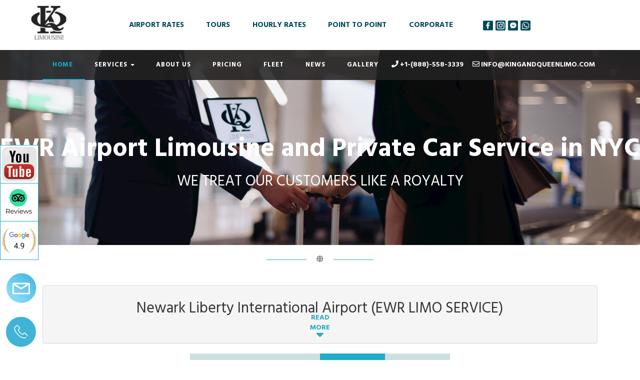

--- FILE ---
content_type: text/html; charset=UTF-8
request_url: https://kingandqueenlimo.com/airports/ewr
body_size: 6873
content:
<!doctype html>
<html lang="en">

<head><script>(function(w,i,g){w[g]=w[g]||[];if(typeof w[g].push=='function')w[g].push(i)})
(window,'GTM-WRNZVWJ','google_tags_first_party');</script><script>(function(w,d,s,l){w[l]=w[l]||[];(function(){w[l].push(arguments);})('set', 'developer_id.dY2E1Nz', true);
		var f=d.getElementsByTagName(s)[0],
		j=d.createElement(s);j.async=true;j.src='/libn/';
		f.parentNode.insertBefore(j,f);
		})(window,document,'script','dataLayer');</script>
    <meta charset="UTF-8">
    <meta name="viewport"
        content="width=device-width, initial-scale=1.0">
    <meta http-equiv="X-UA-Compatible" content="ie=edge">
    <link rel="stylesheet" href="/css/app.css">

    

    <link rel="icon" type="image/png" sizes="192x192" href="/favicon/android-icon-192x192.png">
    <link rel="icon" type="image/png" sizes="32x32" href="/favicon/favicon-32x32.png">
    <link rel="icon" type="image/png" sizes="96x96" href="/favicon/favicon-96x96.png">
    <link rel="icon" type="image/png" sizes="16x16" href="/favicon/favicon-16x16.png">


    <meta property="og:url" content="https://kingandqueenlimo.com">
    <meta property="og:type" content="website">
    <meta property="og:image" content="https://kingandqueenlimo.com/img/title-big-bg.jpg">
    <meta property="og:title" content="King & Queen Limo inc - New York">
    <title>            Newark EWR Airport Limo Service | King & Queen Limo NYC
    </title>

    <meta name="msvalidate.01" content="CB1EA63CDAF8E3B13A091D5D2BD1D39B" />
    <meta name="google-site-verification" content="ukArKTat_-3savf35_4foSd-XP-iAxz9manvo5c-JA4" />
    <meta name="csrf-token" content="EyYsn71aK4fcM9BIjSIvsiTtr1ukWEaAfVBkisey">

            <meta name="description" content="Looking for a convenient way to travel to Newark EWR Airport? Our EWR airport limo service offers luxury vehicles to and from Newark International Airport! ">
    
    <style>
        #CDSWIDCOE {
            margin: 0 !important;
            width: 100% !important;
        }
        /* Hide Elfsight Badge */
        .elfsight-app-d1fe1fb4-b7d9-40a5-a264-10b48131f813 [class*="BadgeContainer__Inner"],
        .elfsight-app-d1fe1fb4-b7d9-40a5-a264-10b48131f813 .es-badge-container,
        .elfsight-app-d1fe1fb4-b7d9-40a5-a264-10b48131f813 [class*="FloatingButton__FloatingButtonContainer"] {
            opacity: 0 !important;
            position: fixed !important;
            bottom: 0 !important;
            right: 0 !important;
            pointer-events: auto !important;
            z-index: -1 !important;
            display: block !important;
            visibility: visible !important;
        }
    </style>


    <link rel="manifest" href="/favicon/manifest.json" />
    <link rel="stylesheet" href="https://cdnjs.cloudflare.com/ajax/libs/animate.css/4.1.1/animate.min.css">


        <link rel="preconnect" href="https://www.google.com">
    <link rel="preconnect" href="https://www.gstatic.com" crossorigin>

    <!-- Google Tag Manager -->
    <script>
        (function(w, d, s, l, i) {
            w[l] = w[l] || [];
            w[l].push({
                'gtm.start': new Date().getTime(),
                event: 'gtm.js'
            });
            var f = d.getElementsByTagName(s)[0],
                j = d.createElement(s),
                dl = l != 'dataLayer' ? '&l=' + l : '';
            j.async = true;
            j.src =
                'https://www.googletagmanager.com/gtm.js?id=' + i + dl;
            f.parentNode.insertBefore(j, f);
        })(window, document, 'script', 'dataLayer', 'GTM-WRNZVWJ');
    </script>
    <!-- End Google Tag Manager -->

</head>

<body >
    <!-- Google Tag Manager (noscript) -->
    <noscript><iframe src="https://www.googletagmanager.com/ns.html?id=GTM-WRNZVWJ" height="0" width="0"
            style="display:none;visibility:hidden"></iframe></noscript>
    <!-- End Google Tag Manager (noscript) -->
    <div id="app">
        <header>
            <div class="container">
                <div class="row" style="margin-left: -50px !important; margin-right: -28px !important;">
                    <div class="col col-lg-2 col-xs-2">
                        <a style="display: block; padding: 10px" href="/" class="logo"><img
                                src="/img/kql-logo-23-old.png" width="75px" height="74px"
                                alt="King and Queen Limousine Service (NYC)" title="Logo"></a>
                    </div>
                    <div class="col col-lg-3 col-xs-8 mob-trip-top-active" style="display: none"></div>
                    <div class="col col-lg-3 col-xs-8 mob-trip-top" style="display: none; margin-top: 15px !important;">
                        <a target="_blank"
                            href="https://www.tripadvisor.com/Attraction_Review-g60763-d15213650-Reviews-King_And_Queen_Limousine_New_York-New_York_City_New_York.html"
                            style="margin: 0 5px; margin-left: 40px;">
                            <img src="/img/mini-tripadvisor.png" width="50px" height="50px" alt="tripadvisor"
                                style="width: 50px;">
                        </a>
                        <a href="javascript:void(0)" onclick="clickRecorded()" style="margin: 0 0px;">
                            <img src="/img/googlereviewicon.jpg" width="50px" height="50px"
                                style="width: 50px; height: 50px; border: 1px solid #1eacc7; border-top: 1px solid rgb(30, 172, 199);"
                                alt="google-reviews">
                        </a>
                        <a target="_blank" href="https://www.youtube.com/channel/UCqvihgoMV2bip8EzKoufNXA"
                            style="margin: 0 5px; margin-left: 5px;">
                            <img src="/img/youtube.svg" alt="youtube" width="50px" height="50px"
                                style="width: 50px; border: 1px solid rgb(93 194 213);">
                        </a>
                    </div>
                    <div class="col-xs-2 disnonable noprint"
                        style="display: flex; min-height: 85px; padding-left: 0px !important;">
                        <span style=" display: block; margin: auto"
                            class="hamburger visible-md-inline-block visible-xs-inline-block visible-sm-inline-block pull-right">
                            <a href="#" @click="menuSwitch"><i class="fa fa-bars" style="color: "></i></a>
                        </span>
                    </div>
                    <div class="col col-lg-3 header-right col-xs-12 topnav topnav-links">
                        <ul>
                            <li>
                                <a href="https://www.facebook.com/KingAndQueenLimo" target="_blank"><img
                                        src="/img/kql-fb.png" style="border-radius: 2px" alt="kql-fb"></a>
                                <a href="https://www.instagram.com/kingandqueenlimonyc/" target="_blank"><img
                                        src="/img/kql-insta.png" style="border-radius: 2px" alt="kql-instagram"></a>
                                <a href="https://m.me/kingAndQueenLimo" target="_blank"><img
                                        src="/img/kql-messenger.png" style="border-radius: 2px"
                                        alt="kql-messenger"></a>
                                <a href="https://wa.me/19294001625" target="_blank"><img src="/img/kql-whatsapp.png"
                                        style="border-radius: 2px" alt="kql-whatsapp"></a>
                            </li>
                        </ul>
                    </div>
                    <div class="col col-lg-7 header-right col-xs-12 topnav topnav-links">
                        <div class="header-separator"></div>
                        <div class="header-right-container">
                            
                            <a href="/airports">AIRPORT RATES</a>
                        </div>
                        <div class="header-separator"></div>
                        <div class="header-right-container">
                            
                            <a href="/tours">TOURS</a>
                        </div>
                        <div class="header-separator"></div>
                        <div class="header-right-container">
                            
                            <a href="/hourly-rates">HOURLY RATES</a>
                        </div>

                        <div class="header-separator"></div>
                        <div class="header-right-container">
                            
                            <a href="/point-to-point">POINT TO POINT</a>
                        </div>

                        <div class="header-separator"></div>
                        <div class="header-right-container">
                            <a href="/corporate">CORPORATE</a>
                        </div>
                    </div>

                </div>
            </div>
        </header>
        <header class="fixed-Header">
            <div class="container">
                <div class="row" style="margin-left: -50px !important; margin-right: -28px !important;">
                    <div class="col col-lg-3 col-xs-2">
                        <a href="/" class="logo"><img width="75px" height="74px"
                                src="/img/kql-logo-23-old.png" alt="King and Queen Limousine Service (NYC)"></a>
                    </div>
                    <div class="col col-lg-3 col-xs-8 mob-trip-top"
                        style="display: none; margin-top: 15px !important;">
                        <a target="_blank"
                            href="https://www.tripadvisor.com/Attraction_Review-g60763-d15213650-Reviews-King_And_Queen_Limousine_New_York-New_York_City_New_York.html"
                            style="margin: 0 5px; margin-left: 40px;">
                            <img src="/img/mini-tripadvisor.png" alt="tripadvisor" style="width: 50px;">
                        </a>
                        <a href="javascript:void(0)" onclick="clickRecorded()" style="margin: 0 0px;">
                            <img src="/img/googlereviewicon.jpg"
                                style="width: 50px; height: 50px; border: 1px solid #1eacc7; border-top: 1px solid rgb(30, 172, 199);"
                                alt="google-reviews">
                        </a>
                        <a target="_blank" href="https://www.youtube.com/channel/UCqvihgoMV2bip8EzKoufNXA"
                            style="margin: 0 5px; margin-left: 5px;">
                            <img src="/img/youtube.svg" alt="youtube"
                                style="width: 50px; border: 1px solid rgb(93 194 213);">
                        </a>
                    </div>
                    <div class="col-xs-2" style="padding-left: 0px !important;">
                        <span
                            class="hamburger visible-md-inline-block visible-xs-inline-block visible-sm-inline-block pull-right">
                            <a href="#" @click="menuSwitch"><i class="fa fa-bars"></i></a>
                        </span>
                    </div>
                </div>
            </div>
        </header>
        <section class="bottom-nav">
            <div class="container">
                <div class="nav-wrapper">
                    <ul data-gimmick-parent style="display: inline-block;">
                        <li class=""><a href="/">Home</a></li>

                        <li class="dropdown">
                            <a class="dropdown-toggle" data-toggle="dropdown" href="#"
                                aria-expanded="false">SERVICES
                                <span class="caret"></span></a>
                            <ul class="dropdown-menu">
                                <li><a href="https://world-cup-2026.kingandqueenlimo.com/">FIFA World Cup 2026</a></li>
                                <li><a href="/airports">Airport Transfers</a></li>
                                <li><a href="/point-to-point">Point To Point</a></li>
                                <li><a href="/hourly-rates">Hourly</a></li>
                                <li><a href="/tours">NYC Tours</a></li>
                                <li><a href="/services/event_transportation">Events</a></li>
                                <!-- <li><a href="/services/nyc_corporate_transoportation">CORPORATE</a></li> -->
                                <li><a href="/services/limousine_service_nyc_for_weddings">WEDDINGS</a></li>
                                <li><a href="/services/limo_hire_nyc_to_casinos">CASINOS</a></li>
                            </ul>
                        </li>

                        <li class=""><a href="/about">About Us</a></li>
                        <li
                            class="">
                            <a href="/pricing">Pricing</a>
                        </li>
                        <li class=""><a href="/fleet">Fleet</a></li>
                        <li class=""><a href="/news">NEWS</a></li>
                        <li class=""><a href="/gallery">GALLERY</a></li>
                    </ul>
                    <div class="google-lang">

                        <div id="google_translate_element"></div>

                        <div class="contact-text">
                            <span class="notranslate" style="margin-right: 15px;"><i class="fa fa-phone"></i>
                                <a style="font-size: 15px;" class="conversaction" href="tel:18885583339">+1-(888)-558-3339</a></span>
                            <span class="notranslate" style="margin-right: 5px;"> <i class="far fa-envelope"></i> <a
                                    style="cursor: pointer;" data-toggle="modal" data-target=".contact-form-modal">
                                    <span class="__cf_email__" data-cfemail="7e171018113e151710191f101a0f0b1b1b1012171311501d1113">[email&#160;protected]</span></a></span>
                        </div>

                    </div>
                    <span class="bottom-gimmick" data-gimmick></span>
                </div>
            </div>
        </section>

        
    <airports></airports>




        <div class="modal fade contact-form-modal" tabindex="-2" role="dialog" aria-labelledby="myLargeModalLabel"
            aria-hidden="true">
            <div class="modal-dialog modal-lg">
                <div class="modal-content">
                    <div class="modal-header">
                        <h4 class="modal-title maincolor">Email Form</h4>
                        <button type="button" class="close" data-dismiss="modal" aria-label="Close">
                            <span aria-hidden="true" style="color: black !importantl; font-size: 35px">&times;</span>
                        </button>
                    </div>
                    <div class="modal-body" style="background: #fbfbfb">
                        <contact-form></contact-form>
                    </div>
                </div>

            </div>
        </div>

        
        <mobile-menu ref="mobileMenu"></mobile-menu>
    </div>
    <footer class="noprint">
        <div class="container">
            <div class="row">
                <div class="col col-md-3">
                    <div class="footer-block">
                        <div class="footer-block-title">About Us</div>
                        <div class="text">
                            A warm welcome to King & Queen Limo Inc.! As a family-based business with you <a
                                href="/about#about-story">. . . read more</a>
                            <br>
                            


                            
                            
                            


                            
                            
                            
                            
                            
                            
                            

                            

                        </div>
                    </div>
                </div>
                <div class="col col-md-4 col-md-offset-2 noprint">
                    <div class="footer-block">
                        <div class="footer-block-title">Links</div>
                        <ul class="footer-links">
                            <li><a href="/">Home Page</a></li>
                            <li><a href="/hourly-rates">Hourly Rates</a></li>
                            <li><a href="/airports">Airport Rates</a></li>
                            <li><a href="/tours">Tours</a></li>

                        </ul>
                    </div>
                </div>
                <div class="col col-md-3">
                    <div class="footer-block">
                        <div class="footer-block-title">Contact info</div>
                        <div class="contact-line">
                            <a style="color: #3a579b;" href="https://www.facebook.com/KingAndQueenLimo/"
                                target="_blank"><i style="font-size: 25px" class="fab fa-facebook-f"></i></a>&emsp;

                            <a target="_blank" href="https://wa.me/19294001625" style="margin-right: 15px">
                                <i style="font-size: 25px; color: green;" class="fab fa-whatsapp"></i>
                            </a>
                            <!-- <a style="color: #04a9f4;" href="skype:live:ba260a3c914668e5?chat"  ><i  style="font-size: 25px" class="fab fa-skype"></i></a>&emsp; -->
                            <a style="color: #dc4d41;" href="https://instagram.com/kingandqueenlimonyc"
                                target="_blank"><i style="font-size: 25px" class="fab fa-instagram"></i></a>
                        </div>
                        <div class="text">
                            
                        </div>
                        <div class="contact-line notranslate">
                            <i class="fa fa-mobile-alt"></i> <a style="font-size: 15px;" class="conversaction" href="tel:19295987307">+1-(929)-598-7307</a>                        </div>
                        <div class="contact-line notranslate">
                            <i class="fa fa-phone"></i> <a style="font-size: 15px;" class="conversaction" href="tel:18885583339">+1-(888)-558-3339</a>                        </div>
                        <div class="contact-line notranslate">
                            <i class="far fa-envelope"></i> <a style="cursor: pointer;" data-toggle="modal"
                                data-target=".contact-form-modal"> <span class="__cf_email__" data-cfemail="10797e767f507b797e77717e74616575757e7c797d7f3e737f7d">[email&#160;protected]</span></a>
                        </div>
                        <div class="contact-line notranslate">
                            <i class="far fa-map"></i>
                            <a href="https://www.google.com/maps/place/King+And+Queen+Limo+NYC/@40.705669,-74.006096,15z/data=!4m2!3m1!1s0x0:0x939da4e1e8e88a40?sa=X&gl=us&ved=2ahUKEwiVgdWwjIfsAhXFoXEKHZYlCQYQ_BIwCnoECBcQCA"
                                target="_blank">88 Pine St, New York, NY 10005</a>
                        </div>
                        
                        

                        

                    </div>
                </div>
            </div>
        </div>
    </footer>
    <div class="copyright">
        <div class="container footer-text-manage">
            <div class="col-md-6 col-sm-12">
                Copyright 2024 <a href="/">kingandqueenlimo.com</a>, All Right Reserved
                <a href="/storage/TERMS OF USE.pdf" target="_blank">Privacy Policy </a>
            </div>

            <div class="col-md-6 col-sm-12">
                <span>Powered By <a href="#">Coding Arts LLC</a></span>
            </div>

        </div>
    </div>
    <div class="modal fade" tabindex="-1" role="dialog" id="reservation">
        <div class="modal-dialog modal-lg" role="document">
            <div class="modal-content">
                <div class="modal-header">
                    <button type="button" class="close" data-dismiss="modal" aria-label="Close"><span
                            aria-hidden="true">&times;</span></button>
                    <h4 class="modal-title">Reserve now </h4> <a href="#" onclick="instructions()"
                        class="modal-title booking-instructions">Booking instructions</a>
                </div>
                <div class="modal-body">
                    <iframe id="reservation-form" frameborder="0"></iframe>
                </div>
            </div>
        </div>
    </div>

    
    
    
    
    
    
    
    
    
    
    
    
    





    
    
    
    
    
    
    
    
    

    <div class="fixed-email">
        <div class="fixed-email-container">
            <a style="cursor: pointer;" data-toggle="modal" data-target=".contact-form-modal">
                <div id="email-icon-container"></div>
            </a>


        </div>
    </div>

    <div class="fixed-call">
        <div class="fixed-call-container">
            <a href="tel:18885583339">
                <div id="icon-container"></div>
            </a>
        </div>
    </div>


    <div class="mini-gt noprint">
        <div class="mini-trip" style="background: white; border: 1px solid #38acc7; border-bottom: 0px; width: 77px;">
            <a target="_blank" href="https://www.youtube.com/channel/UCqvihgoMV2bip8EzKoufNXA"><img
                    src="/img/youtube.svg" alt="youtube" width="75px"></a>
        </div>
        <div class="mini-trip">
            <a target="_blank"
                href="https://www.tripadvisor.com/Attraction_Review-g60763-d15213650-Reviews-King_And_Queen_Limousine_New_York-New_York_City_New_York.html"><img
                    src="/img/mini-tripadvisor.png" alt="tripadvisor"></a>
        </div>
        <div class="mini-google">
            <a href="javascript:void(0)" onclick="clickRecorded()"><img src="/img/googlereviewicon.jpg"
                    style="width: 77px; height: 77px; border: 1px solid #1eacc7; border-top: none;"
                    alt="google-reviews"></a>
        </div>
    </div>


    <!-- Back to top button -->
    <a id="back-to-top-button">
        <i class="fa fa-chevron-up" aria-hidden="true"></i>
    </a>
    <script data-cfasync="false" src="/cdn-cgi/scripts/5c5dd728/cloudflare-static/email-decode.min.js"></script><script src="https://cdn.jsdelivr.net/npm/signature_pad@2.3.2/dist/signature_pad.min.js"></script>

    <script type="text/javascript" src="/js/app.js"></script>
    <script type="text/javascript" src="https://cdnjs.cloudflare.com/ajax/libs/wow/1.1.2/wow.js"></script>
    <script type="text/javascript">
        new WOW().init();
    </script>

    <!--Start of Tawk.to Script-->
    <script type="text/javascript">
        var Tawk_API = Tawk_API || {},
            Tawk_LoadStart = new Date();
        (function() {
            var s1 = document.createElement("script"),
                s0 = document.getElementsByTagName("script")[0];
            s1.async = true;
            s1.src = 'https://embed.tawk.to/5da1e5c7f82523213dc6f2ec/default';
            s1.charset = 'UTF-8';
            s1.setAttribute('crossorigin', '*');
            s0.parentNode.insertBefore(s1, s0);
        })();
    </script>
    <!--End of Tawk.to Script-->

<script defer src="https://static.cloudflareinsights.com/beacon.min.js/vcd15cbe7772f49c399c6a5babf22c1241717689176015" integrity="sha512-ZpsOmlRQV6y907TI0dKBHq9Md29nnaEIPlkf84rnaERnq6zvWvPUqr2ft8M1aS28oN72PdrCzSjY4U6VaAw1EQ==" data-cf-beacon='{"version":"2024.11.0","token":"2b22fec3c14e48b7b78c1eea7187f336","server_timing":{"name":{"cfCacheStatus":true,"cfEdge":true,"cfExtPri":true,"cfL4":true,"cfOrigin":true,"cfSpeedBrain":true},"location_startswith":null}}' crossorigin="anonymous"></script>
</body>





<script type="application/ld+json">
{
  "@context": "https://schema.org/",
  "@type": "WebSite",
  "name": "king and queen limousine (NYC)",
  "url": "https://kingandqueenlimo.com/",
  "potentialAction": {
    "@type": "SearchAction",
    "target": "{search_term_string}",
    "query-input": "required name=search_term_string"
  }
}
</script>
<script type="application/ld+json">

{

  "@context": "https://schema.org",

  "@type": "LocalBusiness",

  "name": "King and Queen Limo",

  "image": "https://www.optimum-moving.com/wp-content/themes/optimummoving/images/logo.png",

  "@id": "https://kingandqueenlimo.com/",

  "url": "https://kingandqueenlimo.com/",

  "telephone": "(888) 558-3339",

  "address": {

    "@type": "PostalAddress",

    "streetAddress": "88 Pine St",

    "addressLocality": "New York",

    "addressRegion": "NY",

    "postalCode": "10005",

    "addressCountry": "US"

  } ,

  "sameAs": "https://www.facebook.com/KingAndQueenLimo/"

}

</script>


<script>
    if ('serviceWorker' in navigator) {

        window.addEventListener("load", () => {
            navigator.serviceWorker.register("/js/sw.js").then(swReg => {
                console.log("worker registered!");
            }).catch(error => {
                console.log("there was an error", error);
            })
        });

    } else {
        console.log("not")
    }
</script>



<script src="https://cdnjs.cloudflare.com/ajax/libs/bodymovin/5.7.4/lottie.min.js"></script>

<script>
    console.log("lottie")
    var animation = bodymovin.loadAnimation({
        // animationData: { /* ... */ },
        container: document.getElementById('icon-container'), // required
        path: '/lotties/phone.json', // required
        renderer: 'svg', // required
        loop: true, // optional
        autoplay: true, // optional
        name: "Demo Animation", // optional
    });

    console.log("lottie")
    var emailAnimation = bodymovin.loadAnimation({
        // animationData: { /* ... */ },
        container: document.getElementById('email-icon-container'), // required
        path: '/lotties/animation_llgdj9e1.json', // required
        renderer: 'svg', // required
        loop: true, // optional
        autoplay: true, // optional
        name: "Demo Animation", // optional
    });

    var isSearchingForWidget = false;
    function clickRecorded(e) {
        if (isSearchingForWidget) return;
        isSearchingForWidget = true;
        console.log('Starting search for Elfsight widget...');

        var attempts = 0;
        var maxAttempts = 50;
        var interval = setInterval(function() {
            attempts++;
            
            var widgetContainer = document.querySelector('.elfsight-app-d1fe1fb4-b7d9-40a5-a264-10b48131f813');
            
            if (widgetContainer) {
                var targets = [
                    '.es-badge-container',
                    '[class*="BadgeContainer__Inner"]',
                    '[class*="CardBadgeInner"]',
                    '[class*="FloatingButton__FloatingButtonContainer"]',
                    '[class*="Trigger__Container"]',
                    '[class*="Badge"]',
                    '[class*="Button"]',
                    'div[role="button"]'
                ];
                
                var button = null;
                for (var i = 0; i < targets.length; i++) {
                    button = widgetContainer.querySelector(targets[i]);
                    if (button) break;
                }
                
                if (!button) {
                     var divs = widgetContainer.querySelectorAll('div');
                     for (var i = 0; i < divs.length; i++) {
                        var cls = divs[i].className;
                        if (typeof cls === 'string' && 
                            !cls.includes('Popup') && 
                            !cls.includes('Overlay') && 
                            !cls.includes('Background') &&
                            divs[i].innerText && divs[i].innerText.length < 50
                        ) {
                            button = divs[i];
                            break;
                        }
                     }
                }

                if (button) {
                    console.log('Found target:', button);
                    clearInterval(interval);
                    
                    // 1. Click the main container
                    if (typeof button.click === 'function') {
                        button.click();
                    }
                    
                    // 2. Click all leaf nodes (safely)
                    try {
                        var allDescendants = button.querySelectorAll('*');
                        var leafNodes = Array.from(allDescendants).filter(function(el) {
                            return el.children.length === 0;
                        });
                        
                        leafNodes.forEach(function(leaf) {
                            if (typeof leaf.click === 'function') {
                                leaf.click();
                            }
                            // Dispatch a mouse event too, just in case
                            leaf.dispatchEvent(new MouseEvent('click', { bubbles: true, cancelable: true, view: window }));
                        });
                    } catch (err) {
                        console.error('Error clicking descendants:', err);
                    }

                    // 3. Dispatch events on the main button (for React)
                    var events = ['pointerdown', 'mousedown', 'pointerup', 'mouseup'];
                    events.forEach(function(evtType) {
                        var event = new MouseEvent(evtType, {
                            view: window,
                            bubbles: true,
                            cancelable: true
                        });
                        button.dispatchEvent(event);
                    });

                    setTimeout(function() { isSearchingForWidget = false; }, 2000);
                    return;
                }
            }
            
            if (attempts >= maxAttempts) {
                console.log('Elfsight widget not found.');
                clearInterval(interval);
                isSearchingForWidget = false;
            }
        }, 100);
    }
</script>

<script src="https://apps.elfsight.com/p/platform.js" defer></script>
<div class="elfsight-app-d1fe1fb4-b7d9-40a5-a264-10b48131f813"></div>

</html>


--- FILE ---
content_type: text/css
request_url: https://kingandqueenlimo.com/css/app.css
body_size: 71045
content:
@import url(https://fonts.googleapis.com/css?family=Hind:400,700);@import url(https://fonts.googleapis.com/css?family=Montserrat:400,700);@import url(https://fonts.googleapis.com/css?family=Merriweather:400,400i);@import url(https://fonts.googleapis.com/css?family=Raleway);/*!
 * Bootstrap v3.4.1 (https://getbootstrap.com/)
 * Copyright 2011-2019 Twitter, Inc.
 * Licensed under MIT (https://github.com/twbs/bootstrap/blob/master/LICENSE)
 */
/*! normalize.css v3.0.3 | MIT License | github.com/necolas/normalize.css */
html {
  font-family: sans-serif;
  -ms-text-size-adjust: 100%;
  -webkit-text-size-adjust: 100%;
}
body {
  margin: 0;
}
article,
aside,
details,
figcaption,
figure,
footer,
header,
hgroup,
main,
menu,
nav,
section,
summary {
  display: block;
}
audio,
canvas,
progress,
video {
  display: inline-block;
  vertical-align: baseline;
}
audio:not([controls]) {
  display: none;
  height: 0;
}
[hidden],
template {
  display: none;
}
a {
  background-color: transparent;
}
a:active,
a:hover {
  outline: 0;
}
abbr[title] {
  border-bottom: none;
  text-decoration: underline;
  -webkit-text-decoration: underline dotted;
  text-decoration: underline dotted;
}
b,
strong {
  font-weight: bold;
}
dfn {
  font-style: italic;
}
h1 {
  font-size: 2em;
  margin: 0.67em 0;
}
mark {
  background: #ff0;
  color: #000;
}
small {
  font-size: 80%;
}
sub,
sup {
  font-size: 75%;
  line-height: 0;
  position: relative;
  vertical-align: baseline;
}
sup {
  top: -0.5em;
}
sub {
  bottom: -0.25em;
}
img {
  border: 0;
}
svg:not(:root) {
  overflow: hidden;
}
figure {
  margin: 1em 40px;
}
hr {
  box-sizing: content-box;
  height: 0;
}
pre {
  overflow: auto;
}
code,
kbd,
pre,
samp {
  font-family: monospace, monospace;
  font-size: 1em;
}
button,
input,
optgroup,
select,
textarea {
  color: inherit;
  font: inherit;
  margin: 0;
}
button {
  overflow: visible;
}
button,
select {
  text-transform: none;
}
button,
html input[type="button"],
input[type="reset"],
input[type="submit"] {
  -webkit-appearance: button;
  cursor: pointer;
}
button[disabled],
html input[disabled] {
  cursor: default;
}
button::-moz-focus-inner,
input::-moz-focus-inner {
  border: 0;
  padding: 0;
}
input {
  line-height: normal;
}
input[type="checkbox"],
input[type="radio"] {
  box-sizing: border-box;
  padding: 0;
}
input[type="number"]::-webkit-inner-spin-button,
input[type="number"]::-webkit-outer-spin-button {
  height: auto;
}
input[type="search"] {
  -webkit-appearance: textfield;
  box-sizing: content-box;
}
input[type="search"]::-webkit-search-cancel-button,
input[type="search"]::-webkit-search-decoration {
  -webkit-appearance: none;
}
fieldset {
  border: 1px solid #c0c0c0;
  margin: 0 2px;
  padding: 0.35em 0.625em 0.75em;
}
legend {
  border: 0;
  padding: 0;
}
textarea {
  overflow: auto;
}
optgroup {
  font-weight: bold;
}
table {
  border-collapse: collapse;
  border-spacing: 0;
}
td,
th {
  padding: 0;
}
/*! Source: https://github.com/h5bp/html5-boilerplate/blob/master/src/css/main.css */
@media print {
  *,
  *:before,
  *:after {
    color: #000 !important;
    text-shadow: none !important;
    background: transparent !important;
    box-shadow: none !important;
  }
  a,
  a:visited {
    text-decoration: underline;
  }
  a[href]:after {
    content: " (" attr(href) ")";
  }
  abbr[title]:after {
    content: " (" attr(title) ")";
  }
  a[href^="#"]:after,
  a[href^="javascript:"]:after {
    content: "";
  }
  pre,
  blockquote {
    border: 1px solid #999;
    page-break-inside: avoid;
  }
  thead {
    display: table-header-group;
  }
  tr,
  img {
    page-break-inside: avoid;
  }
  img {
    max-width: 100% !important;
  }
  p,
  h2,
  h3 {
    orphans: 3;
    widows: 3;
  }
  h2,
  h3 {
    page-break-after: avoid;
  }
  .navbar {
    display: none;
  }
  .btn > .caret,
  .dropup > .btn > .caret {
    border-top-color: #000 !important;
  }
  .label {
    border: 1px solid #000;
  }
  .table {
    border-collapse: collapse !important;
  }
  .table td,
  .table th {
    background-color: #fff !important;
  }
  .table-bordered th,
  .table-bordered td {
    border: 1px solid #ddd !important;
  }
}
@font-face {
  font-family: "Glyphicons Halflings";
  src: url(/fonts/vendor/bootstrap/dist/glyphicons-halflings-regular.eot?f4769f9bdb7466be65088239c12046d1);
  src: url(/fonts/vendor/bootstrap/dist/glyphicons-halflings-regular.eot?f4769f9bdb7466be65088239c12046d1?#iefix) format("embedded-opentype"), url(/fonts/vendor/bootstrap/dist/glyphicons-halflings-regular.woff2?448c34a56d699c29117adc64c43affeb) format("woff2"), url(/fonts/vendor/bootstrap/dist/glyphicons-halflings-regular.woff?fa2772327f55d8198301fdb8bcfc8158) format("woff"), url(/fonts/vendor/bootstrap/dist/glyphicons-halflings-regular.ttf?e18bbf611f2a2e43afc071aa2f4e1512) format("truetype"), url(/fonts/vendor/bootstrap/dist/glyphicons-halflings-regular.svg?89889688147bd7575d6327160d64e760#glyphicons_halflingsregular) format("svg");
}
.glyphicon {
  position: relative;
  top: 1px;
  display: inline-block;
  font-family: "Glyphicons Halflings";
  font-style: normal;
  font-weight: 400;
  line-height: 1;
  -webkit-font-smoothing: antialiased;
  -moz-osx-font-smoothing: grayscale;
}
.glyphicon-asterisk:before {
  content: "*";
}
.glyphicon-plus:before {
  content: "+";
}
.glyphicon-euro:before,
.glyphicon-eur:before {
  content: "\20AC";
}
.glyphicon-minus:before {
  content: "\2212";
}
.glyphicon-cloud:before {
  content: "\2601";
}
.glyphicon-envelope:before {
  content: "\2709";
}
.glyphicon-pencil:before {
  content: "\270F";
}
.glyphicon-glass:before {
  content: "\E001";
}
.glyphicon-music:before {
  content: "\E002";
}
.glyphicon-search:before {
  content: "\E003";
}
.glyphicon-heart:before {
  content: "\E005";
}
.glyphicon-star:before {
  content: "\E006";
}
.glyphicon-star-empty:before {
  content: "\E007";
}
.glyphicon-user:before {
  content: "\E008";
}
.glyphicon-film:before {
  content: "\E009";
}
.glyphicon-th-large:before {
  content: "\E010";
}
.glyphicon-th:before {
  content: "\E011";
}
.glyphicon-th-list:before {
  content: "\E012";
}
.glyphicon-ok:before {
  content: "\E013";
}
.glyphicon-remove:before {
  content: "\E014";
}
.glyphicon-zoom-in:before {
  content: "\E015";
}
.glyphicon-zoom-out:before {
  content: "\E016";
}
.glyphicon-off:before {
  content: "\E017";
}
.glyphicon-signal:before {
  content: "\E018";
}
.glyphicon-cog:before {
  content: "\E019";
}
.glyphicon-trash:before {
  content: "\E020";
}
.glyphicon-home:before {
  content: "\E021";
}
.glyphicon-file:before {
  content: "\E022";
}
.glyphicon-time:before {
  content: "\E023";
}
.glyphicon-road:before {
  content: "\E024";
}
.glyphicon-download-alt:before {
  content: "\E025";
}
.glyphicon-download:before {
  content: "\E026";
}
.glyphicon-upload:before {
  content: "\E027";
}
.glyphicon-inbox:before {
  content: "\E028";
}
.glyphicon-play-circle:before {
  content: "\E029";
}
.glyphicon-repeat:before {
  content: "\E030";
}
.glyphicon-refresh:before {
  content: "\E031";
}
.glyphicon-list-alt:before {
  content: "\E032";
}
.glyphicon-lock:before {
  content: "\E033";
}
.glyphicon-flag:before {
  content: "\E034";
}
.glyphicon-headphones:before {
  content: "\E035";
}
.glyphicon-volume-off:before {
  content: "\E036";
}
.glyphicon-volume-down:before {
  content: "\E037";
}
.glyphicon-volume-up:before {
  content: "\E038";
}
.glyphicon-qrcode:before {
  content: "\E039";
}
.glyphicon-barcode:before {
  content: "\E040";
}
.glyphicon-tag:before {
  content: "\E041";
}
.glyphicon-tags:before {
  content: "\E042";
}
.glyphicon-book:before {
  content: "\E043";
}
.glyphicon-bookmark:before {
  content: "\E044";
}
.glyphicon-print:before {
  content: "\E045";
}
.glyphicon-camera:before {
  content: "\E046";
}
.glyphicon-font:before {
  content: "\E047";
}
.glyphicon-bold:before {
  content: "\E048";
}
.glyphicon-italic:before {
  content: "\E049";
}
.glyphicon-text-height:before {
  content: "\E050";
}
.glyphicon-text-width:before {
  content: "\E051";
}
.glyphicon-align-left:before {
  content: "\E052";
}
.glyphicon-align-center:before {
  content: "\E053";
}
.glyphicon-align-right:before {
  content: "\E054";
}
.glyphicon-align-justify:before {
  content: "\E055";
}
.glyphicon-list:before {
  content: "\E056";
}
.glyphicon-indent-left:before {
  content: "\E057";
}
.glyphicon-indent-right:before {
  content: "\E058";
}
.glyphicon-facetime-video:before {
  content: "\E059";
}
.glyphicon-picture:before {
  content: "\E060";
}
.glyphicon-map-marker:before {
  content: "\E062";
}
.glyphicon-adjust:before {
  content: "\E063";
}
.glyphicon-tint:before {
  content: "\E064";
}
.glyphicon-edit:before {
  content: "\E065";
}
.glyphicon-share:before {
  content: "\E066";
}
.glyphicon-check:before {
  content: "\E067";
}
.glyphicon-move:before {
  content: "\E068";
}
.glyphicon-step-backward:before {
  content: "\E069";
}
.glyphicon-fast-backward:before {
  content: "\E070";
}
.glyphicon-backward:before {
  content: "\E071";
}
.glyphicon-play:before {
  content: "\E072";
}
.glyphicon-pause:before {
  content: "\E073";
}
.glyphicon-stop:before {
  content: "\E074";
}
.glyphicon-forward:before {
  content: "\E075";
}
.glyphicon-fast-forward:before {
  content: "\E076";
}
.glyphicon-step-forward:before {
  content: "\E077";
}
.glyphicon-eject:before {
  content: "\E078";
}
.glyphicon-chevron-left:before {
  content: "\E079";
}
.glyphicon-chevron-right:before {
  content: "\E080";
}
.glyphicon-plus-sign:before {
  content: "\E081";
}
.glyphicon-minus-sign:before {
  content: "\E082";
}
.glyphicon-remove-sign:before {
  content: "\E083";
}
.glyphicon-ok-sign:before {
  content: "\E084";
}
.glyphicon-question-sign:before {
  content: "\E085";
}
.glyphicon-info-sign:before {
  content: "\E086";
}
.glyphicon-screenshot:before {
  content: "\E087";
}
.glyphicon-remove-circle:before {
  content: "\E088";
}
.glyphicon-ok-circle:before {
  content: "\E089";
}
.glyphicon-ban-circle:before {
  content: "\E090";
}
.glyphicon-arrow-left:before {
  content: "\E091";
}
.glyphicon-arrow-right:before {
  content: "\E092";
}
.glyphicon-arrow-up:before {
  content: "\E093";
}
.glyphicon-arrow-down:before {
  content: "\E094";
}
.glyphicon-share-alt:before {
  content: "\E095";
}
.glyphicon-resize-full:before {
  content: "\E096";
}
.glyphicon-resize-small:before {
  content: "\E097";
}
.glyphicon-exclamation-sign:before {
  content: "\E101";
}
.glyphicon-gift:before {
  content: "\E102";
}
.glyphicon-leaf:before {
  content: "\E103";
}
.glyphicon-fire:before {
  content: "\E104";
}
.glyphicon-eye-open:before {
  content: "\E105";
}
.glyphicon-eye-close:before {
  content: "\E106";
}
.glyphicon-warning-sign:before {
  content: "\E107";
}
.glyphicon-plane:before {
  content: "\E108";
}
.glyphicon-calendar:before {
  content: "\E109";
}
.glyphicon-random:before {
  content: "\E110";
}
.glyphicon-comment:before {
  content: "\E111";
}
.glyphicon-magnet:before {
  content: "\E112";
}
.glyphicon-chevron-up:before {
  content: "\E113";
}
.glyphicon-chevron-down:before {
  content: "\E114";
}
.glyphicon-retweet:before {
  content: "\E115";
}
.glyphicon-shopping-cart:before {
  content: "\E116";
}
.glyphicon-folder-close:before {
  content: "\E117";
}
.glyphicon-folder-open:before {
  content: "\E118";
}
.glyphicon-resize-vertical:before {
  content: "\E119";
}
.glyphicon-resize-horizontal:before {
  content: "\E120";
}
.glyphicon-hdd:before {
  content: "\E121";
}
.glyphicon-bullhorn:before {
  content: "\E122";
}
.glyphicon-bell:before {
  content: "\E123";
}
.glyphicon-certificate:before {
  content: "\E124";
}
.glyphicon-thumbs-up:before {
  content: "\E125";
}
.glyphicon-thumbs-down:before {
  content: "\E126";
}
.glyphicon-hand-right:before {
  content: "\E127";
}
.glyphicon-hand-left:before {
  content: "\E128";
}
.glyphicon-hand-up:before {
  content: "\E129";
}
.glyphicon-hand-down:before {
  content: "\E130";
}
.glyphicon-circle-arrow-right:before {
  content: "\E131";
}
.glyphicon-circle-arrow-left:before {
  content: "\E132";
}
.glyphicon-circle-arrow-up:before {
  content: "\E133";
}
.glyphicon-circle-arrow-down:before {
  content: "\E134";
}
.glyphicon-globe:before {
  content: "\E135";
}
.glyphicon-wrench:before {
  content: "\E136";
}
.glyphicon-tasks:before {
  content: "\E137";
}
.glyphicon-filter:before {
  content: "\E138";
}
.glyphicon-briefcase:before {
  content: "\E139";
}
.glyphicon-fullscreen:before {
  content: "\E140";
}
.glyphicon-dashboard:before {
  content: "\E141";
}
.glyphicon-paperclip:before {
  content: "\E142";
}
.glyphicon-heart-empty:before {
  content: "\E143";
}
.glyphicon-link:before {
  content: "\E144";
}
.glyphicon-phone:before {
  content: "\E145";
}
.glyphicon-pushpin:before {
  content: "\E146";
}
.glyphicon-usd:before {
  content: "\E148";
}
.glyphicon-gbp:before {
  content: "\E149";
}
.glyphicon-sort:before {
  content: "\E150";
}
.glyphicon-sort-by-alphabet:before {
  content: "\E151";
}
.glyphicon-sort-by-alphabet-alt:before {
  content: "\E152";
}
.glyphicon-sort-by-order:before {
  content: "\E153";
}
.glyphicon-sort-by-order-alt:before {
  content: "\E154";
}
.glyphicon-sort-by-attributes:before {
  content: "\E155";
}
.glyphicon-sort-by-attributes-alt:before {
  content: "\E156";
}
.glyphicon-unchecked:before {
  content: "\E157";
}
.glyphicon-expand:before {
  content: "\E158";
}
.glyphicon-collapse-down:before {
  content: "\E159";
}
.glyphicon-collapse-up:before {
  content: "\E160";
}
.glyphicon-log-in:before {
  content: "\E161";
}
.glyphicon-flash:before {
  content: "\E162";
}
.glyphicon-log-out:before {
  content: "\E163";
}
.glyphicon-new-window:before {
  content: "\E164";
}
.glyphicon-record:before {
  content: "\E165";
}
.glyphicon-save:before {
  content: "\E166";
}
.glyphicon-open:before {
  content: "\E167";
}
.glyphicon-saved:before {
  content: "\E168";
}
.glyphicon-import:before {
  content: "\E169";
}
.glyphicon-export:before {
  content: "\E170";
}
.glyphicon-send:before {
  content: "\E171";
}
.glyphicon-floppy-disk:before {
  content: "\E172";
}
.glyphicon-floppy-saved:before {
  content: "\E173";
}
.glyphicon-floppy-remove:before {
  content: "\E174";
}
.glyphicon-floppy-save:before {
  content: "\E175";
}
.glyphicon-floppy-open:before {
  content: "\E176";
}
.glyphicon-credit-card:before {
  content: "\E177";
}
.glyphicon-transfer:before {
  content: "\E178";
}
.glyphicon-cutlery:before {
  content: "\E179";
}
.glyphicon-header:before {
  content: "\E180";
}
.glyphicon-compressed:before {
  content: "\E181";
}
.glyphicon-earphone:before {
  content: "\E182";
}
.glyphicon-phone-alt:before {
  content: "\E183";
}
.glyphicon-tower:before {
  content: "\E184";
}
.glyphicon-stats:before {
  content: "\E185";
}
.glyphicon-sd-video:before {
  content: "\E186";
}
.glyphicon-hd-video:before {
  content: "\E187";
}
.glyphicon-subtitles:before {
  content: "\E188";
}
.glyphicon-sound-stereo:before {
  content: "\E189";
}
.glyphicon-sound-dolby:before {
  content: "\E190";
}
.glyphicon-sound-5-1:before {
  content: "\E191";
}
.glyphicon-sound-6-1:before {
  content: "\E192";
}
.glyphicon-sound-7-1:before {
  content: "\E193";
}
.glyphicon-copyright-mark:before {
  content: "\E194";
}
.glyphicon-registration-mark:before {
  content: "\E195";
}
.glyphicon-cloud-download:before {
  content: "\E197";
}
.glyphicon-cloud-upload:before {
  content: "\E198";
}
.glyphicon-tree-conifer:before {
  content: "\E199";
}
.glyphicon-tree-deciduous:before {
  content: "\E200";
}
.glyphicon-cd:before {
  content: "\E201";
}
.glyphicon-save-file:before {
  content: "\E202";
}
.glyphicon-open-file:before {
  content: "\E203";
}
.glyphicon-level-up:before {
  content: "\E204";
}
.glyphicon-copy:before {
  content: "\E205";
}
.glyphicon-paste:before {
  content: "\E206";
}
.glyphicon-alert:before {
  content: "\E209";
}
.glyphicon-equalizer:before {
  content: "\E210";
}
.glyphicon-king:before {
  content: "\E211";
}
.glyphicon-queen:before {
  content: "\E212";
}
.glyphicon-pawn:before {
  content: "\E213";
}
.glyphicon-bishop:before {
  content: "\E214";
}
.glyphicon-knight:before {
  content: "\E215";
}
.glyphicon-baby-formula:before {
  content: "\E216";
}
.glyphicon-tent:before {
  content: "\26FA";
}
.glyphicon-blackboard:before {
  content: "\E218";
}
.glyphicon-bed:before {
  content: "\E219";
}
.glyphicon-apple:before {
  content: "\F8FF";
}
.glyphicon-erase:before {
  content: "\E221";
}
.glyphicon-hourglass:before {
  content: "\231B";
}
.glyphicon-lamp:before {
  content: "\E223";
}
.glyphicon-duplicate:before {
  content: "\E224";
}
.glyphicon-piggy-bank:before {
  content: "\E225";
}
.glyphicon-scissors:before {
  content: "\E226";
}
.glyphicon-bitcoin:before {
  content: "\E227";
}
.glyphicon-btc:before {
  content: "\E227";
}
.glyphicon-xbt:before {
  content: "\E227";
}
.glyphicon-yen:before {
  content: "\A5";
}
.glyphicon-jpy:before {
  content: "\A5";
}
.glyphicon-ruble:before {
  content: "\20BD";
}
.glyphicon-rub:before {
  content: "\20BD";
}
.glyphicon-scale:before {
  content: "\E230";
}
.glyphicon-ice-lolly:before {
  content: "\E231";
}
.glyphicon-ice-lolly-tasted:before {
  content: "\E232";
}
.glyphicon-education:before {
  content: "\E233";
}
.glyphicon-option-horizontal:before {
  content: "\E234";
}
.glyphicon-option-vertical:before {
  content: "\E235";
}
.glyphicon-menu-hamburger:before {
  content: "\E236";
}
.glyphicon-modal-window:before {
  content: "\E237";
}
.glyphicon-oil:before {
  content: "\E238";
}
.glyphicon-grain:before {
  content: "\E239";
}
.glyphicon-sunglasses:before {
  content: "\E240";
}
.glyphicon-text-size:before {
  content: "\E241";
}
.glyphicon-text-color:before {
  content: "\E242";
}
.glyphicon-text-background:before {
  content: "\E243";
}
.glyphicon-object-align-top:before {
  content: "\E244";
}
.glyphicon-object-align-bottom:before {
  content: "\E245";
}
.glyphicon-object-align-horizontal:before {
  content: "\E246";
}
.glyphicon-object-align-left:before {
  content: "\E247";
}
.glyphicon-object-align-vertical:before {
  content: "\E248";
}
.glyphicon-object-align-right:before {
  content: "\E249";
}
.glyphicon-triangle-right:before {
  content: "\E250";
}
.glyphicon-triangle-left:before {
  content: "\E251";
}
.glyphicon-triangle-bottom:before {
  content: "\E252";
}
.glyphicon-triangle-top:before {
  content: "\E253";
}
.glyphicon-console:before {
  content: "\E254";
}
.glyphicon-superscript:before {
  content: "\E255";
}
.glyphicon-subscript:before {
  content: "\E256";
}
.glyphicon-menu-left:before {
  content: "\E257";
}
.glyphicon-menu-right:before {
  content: "\E258";
}
.glyphicon-menu-down:before {
  content: "\E259";
}
.glyphicon-menu-up:before {
  content: "\E260";
}
* {
  box-sizing: border-box;
}
*:before,
*:after {
  box-sizing: border-box;
}
html {
  font-size: 10px;
  -webkit-tap-highlight-color: rgba(0, 0, 0, 0);
}
body {
  font-family: "Helvetica Neue", Helvetica, Arial, sans-serif;
  font-size: 14px;
  line-height: 1.42857143;
  color: #333333;
  background-color: #fff;
}
input,
button,
select,
textarea {
  font-family: inherit;
  font-size: inherit;
  line-height: inherit;
}
a {
  color: #337ab7;
  text-decoration: none;
}
a:hover,
a:focus {
  color: #23527c;
  text-decoration: underline;
}
a:focus {
  outline: 5px auto -webkit-focus-ring-color;
  outline-offset: -2px;
}
figure {
  margin: 0;
}
img {
  vertical-align: middle;
}
.img-responsive,
.thumbnail > img,
.thumbnail a > img,
.carousel-inner > .item > img,
.carousel-inner > .item > a > img {
  display: block;
  max-width: 100%;
  height: auto;
}
.img-rounded {
  border-radius: 6px;
}
.img-thumbnail {
  padding: 4px;
  line-height: 1.42857143;
  background-color: #fff;
  border: 1px solid #ddd;
  border-radius: 4px;
  transition: all 0.2s ease-in-out;
  display: inline-block;
  max-width: 100%;
  height: auto;
}
.img-circle {
  border-radius: 50%;
}
hr {
  margin-top: 20px;
  margin-bottom: 20px;
  border: 0;
  border-top: 1px solid #eeeeee;
}
.sr-only {
  position: absolute;
  width: 1px;
  height: 1px;
  padding: 0;
  margin: -1px;
  overflow: hidden;
  clip: rect(0, 0, 0, 0);
  border: 0;
}
.sr-only-focusable:active,
.sr-only-focusable:focus {
  position: static;
  width: auto;
  height: auto;
  margin: 0;
  overflow: visible;
  clip: auto;
}
[role="button"] {
  cursor: pointer;
}
h1,
h2,
h3,
h4,
h5,
h6,
.h1,
.h2,
.h3,
.h4,
.h5,
.h6 {
  font-family: inherit;
  font-weight: 500;
  line-height: 1.1;
  color: inherit;
}
h1 small,
h2 small,
h3 small,
h4 small,
h5 small,
h6 small,
.h1 small,
.h2 small,
.h3 small,
.h4 small,
.h5 small,
.h6 small,
h1 .small,
h2 .small,
h3 .small,
h4 .small,
h5 .small,
h6 .small,
.h1 .small,
.h2 .small,
.h3 .small,
.h4 .small,
.h5 .small,
.h6 .small {
  font-weight: 400;
  line-height: 1;
  color: #777777;
}
h1,
.h1,
h2,
.h2,
h3,
.h3 {
  margin-top: 20px;
  margin-bottom: 10px;
}
h1 small,
.h1 small,
h2 small,
.h2 small,
h3 small,
.h3 small,
h1 .small,
.h1 .small,
h2 .small,
.h2 .small,
h3 .small,
.h3 .small {
  font-size: 65%;
}
h4,
.h4,
h5,
.h5,
h6,
.h6 {
  margin-top: 10px;
  margin-bottom: 10px;
}
h4 small,
.h4 small,
h5 small,
.h5 small,
h6 small,
.h6 small,
h4 .small,
.h4 .small,
h5 .small,
.h5 .small,
h6 .small,
.h6 .small {
  font-size: 75%;
}
h1,
.h1 {
  font-size: 36px;
}
h2,
.h2 {
  font-size: 30px;
}
h3,
.h3 {
  font-size: 24px;
}
h4,
.h4 {
  font-size: 18px;
}
h5,
.h5 {
  font-size: 14px;
}
h6,
.h6 {
  font-size: 12px;
}
p {
  margin: 0 0 10px;
}
.lead {
  margin-bottom: 20px;
  font-size: 16px;
  font-weight: 300;
  line-height: 1.4;
}
@media (min-width: 768px) {
  .lead {
    font-size: 21px;
  }
}
small,
.small {
  font-size: 85%;
}
mark,
.mark {
  padding: 0.2em;
  background-color: #fcf8e3;
}
.text-left {
  text-align: left;
}
.text-right {
  text-align: right;
}
.text-center {
  text-align: center;
}
.text-justify {
  text-align: justify;
}
.text-nowrap {
  white-space: nowrap;
}
.text-lowercase {
  text-transform: lowercase;
}
.text-uppercase {
  text-transform: uppercase;
}
.text-capitalize {
  text-transform: capitalize;
}
.text-muted {
  color: #777777;
}
.text-primary {
  color: #337ab7;
}
a.text-primary:hover,
a.text-primary:focus {
  color: #286090;
}
.text-success {
  color: #3c763d;
}
a.text-success:hover,
a.text-success:focus {
  color: #2b542c;
}
.text-info {
  color: #31708f;
}
a.text-info:hover,
a.text-info:focus {
  color: #245269;
}
.text-warning {
  color: #8a6d3b;
}
a.text-warning:hover,
a.text-warning:focus {
  color: #66512c;
}
.text-danger {
  color: #a94442;
}
a.text-danger:hover,
a.text-danger:focus {
  color: #843534;
}
.bg-primary {
  color: #fff;
  background-color: #337ab7;
}
a.bg-primary:hover,
a.bg-primary:focus {
  background-color: #286090;
}
.bg-success {
  background-color: #dff0d8;
}
a.bg-success:hover,
a.bg-success:focus {
  background-color: #c1e2b3;
}
.bg-info {
  background-color: #d9edf7;
}
a.bg-info:hover,
a.bg-info:focus {
  background-color: #afd9ee;
}
.bg-warning {
  background-color: #fcf8e3;
}
a.bg-warning:hover,
a.bg-warning:focus {
  background-color: #f7ecb5;
}
.bg-danger {
  background-color: #f2dede;
}
a.bg-danger:hover,
a.bg-danger:focus {
  background-color: #e4b9b9;
}
.page-header {
  padding-bottom: 9px;
  margin: 40px 0 20px;
  border-bottom: 1px solid #eeeeee;
}
ul,
ol {
  margin-top: 0;
  margin-bottom: 10px;
}
ul ul,
ol ul,
ul ol,
ol ol {
  margin-bottom: 0;
}
.list-unstyled {
  padding-left: 0;
  list-style: none;
}
.list-inline {
  padding-left: 0;
  list-style: none;
  margin-left: -5px;
}
.list-inline > li {
  display: inline-block;
  padding-right: 5px;
  padding-left: 5px;
}
dl {
  margin-top: 0;
  margin-bottom: 20px;
}
dt,
dd {
  line-height: 1.42857143;
}
dt {
  font-weight: 700;
}
dd {
  margin-left: 0;
}
@media (min-width: 768px) {
  .dl-horizontal dt {
    float: left;
    width: 160px;
    clear: left;
    text-align: right;
    overflow: hidden;
    text-overflow: ellipsis;
    white-space: nowrap;
  }
  .dl-horizontal dd {
    margin-left: 180px;
  }
}
abbr[title],
abbr[data-original-title] {
  cursor: help;
}
.initialism {
  font-size: 90%;
  text-transform: uppercase;
}
blockquote {
  padding: 10px 20px;
  margin: 0 0 20px;
  font-size: 17.5px;
  border-left: 5px solid #eeeeee;
}
blockquote p:last-child,
blockquote ul:last-child,
blockquote ol:last-child {
  margin-bottom: 0;
}
blockquote footer,
blockquote small,
blockquote .small {
  display: block;
  font-size: 80%;
  line-height: 1.42857143;
  color: #777777;
}
blockquote footer:before,
blockquote small:before,
blockquote .small:before {
  content: "\2014   \A0";
}
.blockquote-reverse,
blockquote.pull-right {
  padding-right: 15px;
  padding-left: 0;
  text-align: right;
  border-right: 5px solid #eeeeee;
  border-left: 0;
}
.blockquote-reverse footer:before,
blockquote.pull-right footer:before,
.blockquote-reverse small:before,
blockquote.pull-right small:before,
.blockquote-reverse .small:before,
blockquote.pull-right .small:before {
  content: "";
}
.blockquote-reverse footer:after,
blockquote.pull-right footer:after,
.blockquote-reverse small:after,
blockquote.pull-right small:after,
.blockquote-reverse .small:after,
blockquote.pull-right .small:after {
  content: "\A0   \2014";
}
address {
  margin-bottom: 20px;
  font-style: normal;
  line-height: 1.42857143;
}
code,
kbd,
pre,
samp {
  font-family: Menlo, Monaco, Consolas, "Courier New", monospace;
}
code {
  padding: 2px 4px;
  font-size: 90%;
  color: #c7254e;
  background-color: #f9f2f4;
  border-radius: 4px;
}
kbd {
  padding: 2px 4px;
  font-size: 90%;
  color: #fff;
  background-color: #333;
  border-radius: 3px;
  box-shadow: inset 0 -1px 0 rgba(0, 0, 0, 0.25);
}
kbd kbd {
  padding: 0;
  font-size: 100%;
  font-weight: 700;
  box-shadow: none;
}
pre {
  display: block;
  padding: 9.5px;
  margin: 0 0 10px;
  font-size: 13px;
  line-height: 1.42857143;
  color: #333333;
  word-break: break-all;
  word-wrap: break-word;
  background-color: #f5f5f5;
  border: 1px solid #ccc;
  border-radius: 4px;
}
pre code {
  padding: 0;
  font-size: inherit;
  color: inherit;
  white-space: pre-wrap;
  background-color: transparent;
  border-radius: 0;
}
.pre-scrollable {
  max-height: 340px;
  overflow-y: scroll;
}
.container {
  padding-right: 15px;
  padding-left: 15px;
  margin-right: auto;
  margin-left: auto;
}
@media (min-width: 768px) {
  .container {
    width: 750px;
  }
}
@media (min-width: 992px) {
  .container {
    width: 970px;
  }
}
@media (min-width: 1200px) {
  .container {
    width: 1170px;
  }
}
.container-fluid {
  padding-right: 15px;
  padding-left: 15px;
  margin-right: auto;
  margin-left: auto;
}
.row {
  margin-right: -15px;
  margin-left: -15px;
}
.row-no-gutters {
  margin-right: 0;
  margin-left: 0;
}
.row-no-gutters [class*="col-"] {
  padding-right: 0;
  padding-left: 0;
}
.col-xs-1,
.col-sm-1,
.col-md-1,
.col-lg-1,
.col-xs-2,
.col-sm-2,
.col-md-2,
.col-lg-2,
.col-xs-3,
.col-sm-3,
.col-md-3,
.col-lg-3,
.col-xs-4,
.col-sm-4,
.col-md-4,
.col-lg-4,
.col-xs-5,
.col-sm-5,
.col-md-5,
.col-lg-5,
.col-xs-6,
.col-sm-6,
.col-md-6,
.col-lg-6,
.col-xs-7,
.col-sm-7,
.col-md-7,
.col-lg-7,
.col-xs-8,
.col-sm-8,
.col-md-8,
.col-lg-8,
.col-xs-9,
.col-sm-9,
.col-md-9,
.col-lg-9,
.col-xs-10,
.col-sm-10,
.col-md-10,
.col-lg-10,
.col-xs-11,
.col-sm-11,
.col-md-11,
.col-lg-11,
.col-xs-12,
.col-sm-12,
.col-md-12,
.col-lg-12 {
  position: relative;
  min-height: 1px;
  padding-right: 15px;
  padding-left: 15px;
}
.col-xs-1,
.col-xs-2,
.col-xs-3,
.col-xs-4,
.col-xs-5,
.col-xs-6,
.col-xs-7,
.col-xs-8,
.col-xs-9,
.col-xs-10,
.col-xs-11,
.col-xs-12 {
  float: left;
}
.col-xs-12 {
  width: 100%;
}
.col-xs-11 {
  width: 91.66666667%;
}
.col-xs-10 {
  width: 83.33333333%;
}
.col-xs-9 {
  width: 75%;
}
.col-xs-8 {
  width: 66.66666667%;
}
.col-xs-7 {
  width: 58.33333333%;
}
.col-xs-6 {
  width: 50%;
}
.col-xs-5 {
  width: 41.66666667%;
}
.col-xs-4 {
  width: 33.33333333%;
}
.col-xs-3 {
  width: 25%;
}
.col-xs-2 {
  width: 16.66666667%;
}
.col-xs-1 {
  width: 8.33333333%;
}
.col-xs-pull-12 {
  right: 100%;
}
.col-xs-pull-11 {
  right: 91.66666667%;
}
.col-xs-pull-10 {
  right: 83.33333333%;
}
.col-xs-pull-9 {
  right: 75%;
}
.col-xs-pull-8 {
  right: 66.66666667%;
}
.col-xs-pull-7 {
  right: 58.33333333%;
}
.col-xs-pull-6 {
  right: 50%;
}
.col-xs-pull-5 {
  right: 41.66666667%;
}
.col-xs-pull-4 {
  right: 33.33333333%;
}
.col-xs-pull-3 {
  right: 25%;
}
.col-xs-pull-2 {
  right: 16.66666667%;
}
.col-xs-pull-1 {
  right: 8.33333333%;
}
.col-xs-pull-0 {
  right: auto;
}
.col-xs-push-12 {
  left: 100%;
}
.col-xs-push-11 {
  left: 91.66666667%;
}
.col-xs-push-10 {
  left: 83.33333333%;
}
.col-xs-push-9 {
  left: 75%;
}
.col-xs-push-8 {
  left: 66.66666667%;
}
.col-xs-push-7 {
  left: 58.33333333%;
}
.col-xs-push-6 {
  left: 50%;
}
.col-xs-push-5 {
  left: 41.66666667%;
}
.col-xs-push-4 {
  left: 33.33333333%;
}
.col-xs-push-3 {
  left: 25%;
}
.col-xs-push-2 {
  left: 16.66666667%;
}
.col-xs-push-1 {
  left: 8.33333333%;
}
.col-xs-push-0 {
  left: auto;
}
.col-xs-offset-12 {
  margin-left: 100%;
}
.col-xs-offset-11 {
  margin-left: 91.66666667%;
}
.col-xs-offset-10 {
  margin-left: 83.33333333%;
}
.col-xs-offset-9 {
  margin-left: 75%;
}
.col-xs-offset-8 {
  margin-left: 66.66666667%;
}
.col-xs-offset-7 {
  margin-left: 58.33333333%;
}
.col-xs-offset-6 {
  margin-left: 50%;
}
.col-xs-offset-5 {
  margin-left: 41.66666667%;
}
.col-xs-offset-4 {
  margin-left: 33.33333333%;
}
.col-xs-offset-3 {
  margin-left: 25%;
}
.col-xs-offset-2 {
  margin-left: 16.66666667%;
}
.col-xs-offset-1 {
  margin-left: 8.33333333%;
}
.col-xs-offset-0 {
  margin-left: 0%;
}
@media (min-width: 768px) {
  .col-sm-1,
  .col-sm-2,
  .col-sm-3,
  .col-sm-4,
  .col-sm-5,
  .col-sm-6,
  .col-sm-7,
  .col-sm-8,
  .col-sm-9,
  .col-sm-10,
  .col-sm-11,
  .col-sm-12 {
    float: left;
  }
  .col-sm-12 {
    width: 100%;
  }
  .col-sm-11 {
    width: 91.66666667%;
  }
  .col-sm-10 {
    width: 83.33333333%;
  }
  .col-sm-9 {
    width: 75%;
  }
  .col-sm-8 {
    width: 66.66666667%;
  }
  .col-sm-7 {
    width: 58.33333333%;
  }
  .col-sm-6 {
    width: 50%;
  }
  .col-sm-5 {
    width: 41.66666667%;
  }
  .col-sm-4 {
    width: 33.33333333%;
  }
  .col-sm-3 {
    width: 25%;
  }
  .col-sm-2 {
    width: 16.66666667%;
  }
  .col-sm-1 {
    width: 8.33333333%;
  }
  .col-sm-pull-12 {
    right: 100%;
  }
  .col-sm-pull-11 {
    right: 91.66666667%;
  }
  .col-sm-pull-10 {
    right: 83.33333333%;
  }
  .col-sm-pull-9 {
    right: 75%;
  }
  .col-sm-pull-8 {
    right: 66.66666667%;
  }
  .col-sm-pull-7 {
    right: 58.33333333%;
  }
  .col-sm-pull-6 {
    right: 50%;
  }
  .col-sm-pull-5 {
    right: 41.66666667%;
  }
  .col-sm-pull-4 {
    right: 33.33333333%;
  }
  .col-sm-pull-3 {
    right: 25%;
  }
  .col-sm-pull-2 {
    right: 16.66666667%;
  }
  .col-sm-pull-1 {
    right: 8.33333333%;
  }
  .col-sm-pull-0 {
    right: auto;
  }
  .col-sm-push-12 {
    left: 100%;
  }
  .col-sm-push-11 {
    left: 91.66666667%;
  }
  .col-sm-push-10 {
    left: 83.33333333%;
  }
  .col-sm-push-9 {
    left: 75%;
  }
  .col-sm-push-8 {
    left: 66.66666667%;
  }
  .col-sm-push-7 {
    left: 58.33333333%;
  }
  .col-sm-push-6 {
    left: 50%;
  }
  .col-sm-push-5 {
    left: 41.66666667%;
  }
  .col-sm-push-4 {
    left: 33.33333333%;
  }
  .col-sm-push-3 {
    left: 25%;
  }
  .col-sm-push-2 {
    left: 16.66666667%;
  }
  .col-sm-push-1 {
    left: 8.33333333%;
  }
  .col-sm-push-0 {
    left: auto;
  }
  .col-sm-offset-12 {
    margin-left: 100%;
  }
  .col-sm-offset-11 {
    margin-left: 91.66666667%;
  }
  .col-sm-offset-10 {
    margin-left: 83.33333333%;
  }
  .col-sm-offset-9 {
    margin-left: 75%;
  }
  .col-sm-offset-8 {
    margin-left: 66.66666667%;
  }
  .col-sm-offset-7 {
    margin-left: 58.33333333%;
  }
  .col-sm-offset-6 {
    margin-left: 50%;
  }
  .col-sm-offset-5 {
    margin-left: 41.66666667%;
  }
  .col-sm-offset-4 {
    margin-left: 33.33333333%;
  }
  .col-sm-offset-3 {
    margin-left: 25%;
  }
  .col-sm-offset-2 {
    margin-left: 16.66666667%;
  }
  .col-sm-offset-1 {
    margin-left: 8.33333333%;
  }
  .col-sm-offset-0 {
    margin-left: 0%;
  }
}
@media (min-width: 992px) {
  .col-md-1,
  .col-md-2,
  .col-md-3,
  .col-md-4,
  .col-md-5,
  .col-md-6,
  .col-md-7,
  .col-md-8,
  .col-md-9,
  .col-md-10,
  .col-md-11,
  .col-md-12 {
    float: left;
  }
  .col-md-12 {
    width: 100%;
  }
  .col-md-11 {
    width: 91.66666667%;
  }
  .col-md-10 {
    width: 83.33333333%;
  }
  .col-md-9 {
    width: 75%;
  }
  .col-md-8 {
    width: 66.66666667%;
  }
  .col-md-7 {
    width: 58.33333333%;
  }
  .col-md-6 {
    width: 50%;
  }
  .col-md-5 {
    width: 41.66666667%;
  }
  .col-md-4 {
    width: 33.33333333%;
  }
  .col-md-3 {
    width: 25%;
  }
  .col-md-2 {
    width: 16.66666667%;
  }
  .col-md-1 {
    width: 8.33333333%;
  }
  .col-md-pull-12 {
    right: 100%;
  }
  .col-md-pull-11 {
    right: 91.66666667%;
  }
  .col-md-pull-10 {
    right: 83.33333333%;
  }
  .col-md-pull-9 {
    right: 75%;
  }
  .col-md-pull-8 {
    right: 66.66666667%;
  }
  .col-md-pull-7 {
    right: 58.33333333%;
  }
  .col-md-pull-6 {
    right: 50%;
  }
  .col-md-pull-5 {
    right: 41.66666667%;
  }
  .col-md-pull-4 {
    right: 33.33333333%;
  }
  .col-md-pull-3 {
    right: 25%;
  }
  .col-md-pull-2 {
    right: 16.66666667%;
  }
  .col-md-pull-1 {
    right: 8.33333333%;
  }
  .col-md-pull-0 {
    right: auto;
  }
  .col-md-push-12 {
    left: 100%;
  }
  .col-md-push-11 {
    left: 91.66666667%;
  }
  .col-md-push-10 {
    left: 83.33333333%;
  }
  .col-md-push-9 {
    left: 75%;
  }
  .col-md-push-8 {
    left: 66.66666667%;
  }
  .col-md-push-7 {
    left: 58.33333333%;
  }
  .col-md-push-6 {
    left: 50%;
  }
  .col-md-push-5 {
    left: 41.66666667%;
  }
  .col-md-push-4 {
    left: 33.33333333%;
  }
  .col-md-push-3 {
    left: 25%;
  }
  .col-md-push-2 {
    left: 16.66666667%;
  }
  .col-md-push-1 {
    left: 8.33333333%;
  }
  .col-md-push-0 {
    left: auto;
  }
  .col-md-offset-12 {
    margin-left: 100%;
  }
  .col-md-offset-11 {
    margin-left: 91.66666667%;
  }
  .col-md-offset-10 {
    margin-left: 83.33333333%;
  }
  .col-md-offset-9 {
    margin-left: 75%;
  }
  .col-md-offset-8 {
    margin-left: 66.66666667%;
  }
  .col-md-offset-7 {
    margin-left: 58.33333333%;
  }
  .col-md-offset-6 {
    margin-left: 50%;
  }
  .col-md-offset-5 {
    margin-left: 41.66666667%;
  }
  .col-md-offset-4 {
    margin-left: 33.33333333%;
  }
  .col-md-offset-3 {
    margin-left: 25%;
  }
  .col-md-offset-2 {
    margin-left: 16.66666667%;
  }
  .col-md-offset-1 {
    margin-left: 8.33333333%;
  }
  .col-md-offset-0 {
    margin-left: 0%;
  }
}
@media (min-width: 1200px) {
  .col-lg-1,
  .col-lg-2,
  .col-lg-3,
  .col-lg-4,
  .col-lg-5,
  .col-lg-6,
  .col-lg-7,
  .col-lg-8,
  .col-lg-9,
  .col-lg-10,
  .col-lg-11,
  .col-lg-12 {
    float: left;
  }
  .col-lg-12 {
    width: 100%;
  }
  .col-lg-11 {
    width: 91.66666667%;
  }
  .col-lg-10 {
    width: 83.33333333%;
  }
  .col-lg-9 {
    width: 75%;
  }
  .col-lg-8 {
    width: 66.66666667%;
  }
  .col-lg-7 {
    width: 58.33333333%;
  }
  .col-lg-6 {
    width: 50%;
  }
  .col-lg-5 {
    width: 41.66666667%;
  }
  .col-lg-4 {
    width: 33.33333333%;
  }
  .col-lg-3 {
    width: 25%;
  }
  .col-lg-2 {
    width: 16.66666667%;
  }
  .col-lg-1 {
    width: 8.33333333%;
  }
  .col-lg-pull-12 {
    right: 100%;
  }
  .col-lg-pull-11 {
    right: 91.66666667%;
  }
  .col-lg-pull-10 {
    right: 83.33333333%;
  }
  .col-lg-pull-9 {
    right: 75%;
  }
  .col-lg-pull-8 {
    right: 66.66666667%;
  }
  .col-lg-pull-7 {
    right: 58.33333333%;
  }
  .col-lg-pull-6 {
    right: 50%;
  }
  .col-lg-pull-5 {
    right: 41.66666667%;
  }
  .col-lg-pull-4 {
    right: 33.33333333%;
  }
  .col-lg-pull-3 {
    right: 25%;
  }
  .col-lg-pull-2 {
    right: 16.66666667%;
  }
  .col-lg-pull-1 {
    right: 8.33333333%;
  }
  .col-lg-pull-0 {
    right: auto;
  }
  .col-lg-push-12 {
    left: 100%;
  }
  .col-lg-push-11 {
    left: 91.66666667%;
  }
  .col-lg-push-10 {
    left: 83.33333333%;
  }
  .col-lg-push-9 {
    left: 75%;
  }
  .col-lg-push-8 {
    left: 66.66666667%;
  }
  .col-lg-push-7 {
    left: 58.33333333%;
  }
  .col-lg-push-6 {
    left: 50%;
  }
  .col-lg-push-5 {
    left: 41.66666667%;
  }
  .col-lg-push-4 {
    left: 33.33333333%;
  }
  .col-lg-push-3 {
    left: 25%;
  }
  .col-lg-push-2 {
    left: 16.66666667%;
  }
  .col-lg-push-1 {
    left: 8.33333333%;
  }
  .col-lg-push-0 {
    left: auto;
  }
  .col-lg-offset-12 {
    margin-left: 100%;
  }
  .col-lg-offset-11 {
    margin-left: 91.66666667%;
  }
  .col-lg-offset-10 {
    margin-left: 83.33333333%;
  }
  .col-lg-offset-9 {
    margin-left: 75%;
  }
  .col-lg-offset-8 {
    margin-left: 66.66666667%;
  }
  .col-lg-offset-7 {
    margin-left: 58.33333333%;
  }
  .col-lg-offset-6 {
    margin-left: 50%;
  }
  .col-lg-offset-5 {
    margin-left: 41.66666667%;
  }
  .col-lg-offset-4 {
    margin-left: 33.33333333%;
  }
  .col-lg-offset-3 {
    margin-left: 25%;
  }
  .col-lg-offset-2 {
    margin-left: 16.66666667%;
  }
  .col-lg-offset-1 {
    margin-left: 8.33333333%;
  }
  .col-lg-offset-0 {
    margin-left: 0%;
  }
}
table {
  background-color: transparent;
}
table col[class*="col-"] {
  position: static;
  display: table-column;
  float: none;
}
table td[class*="col-"],
table th[class*="col-"] {
  position: static;
  display: table-cell;
  float: none;
}
caption {
  padding-top: 8px;
  padding-bottom: 8px;
  color: #777777;
  text-align: left;
}
th {
  text-align: left;
}
.table {
  width: 100%;
  max-width: 100%;
  margin-bottom: 20px;
}
.table > thead > tr > th,
.table > tbody > tr > th,
.table > tfoot > tr > th,
.table > thead > tr > td,
.table > tbody > tr > td,
.table > tfoot > tr > td {
  padding: 8px;
  line-height: 1.42857143;
  vertical-align: top;
  border-top: 1px solid #ddd;
}
.table > thead > tr > th {
  vertical-align: bottom;
  border-bottom: 2px solid #ddd;
}
.table > caption + thead > tr:first-child > th,
.table > colgroup + thead > tr:first-child > th,
.table > thead:first-child > tr:first-child > th,
.table > caption + thead > tr:first-child > td,
.table > colgroup + thead > tr:first-child > td,
.table > thead:first-child > tr:first-child > td {
  border-top: 0;
}
.table > tbody + tbody {
  border-top: 2px solid #ddd;
}
.table .table {
  background-color: #fff;
}
.table-condensed > thead > tr > th,
.table-condensed > tbody > tr > th,
.table-condensed > tfoot > tr > th,
.table-condensed > thead > tr > td,
.table-condensed > tbody > tr > td,
.table-condensed > tfoot > tr > td {
  padding: 5px;
}
.table-bordered {
  border: 1px solid #ddd;
}
.table-bordered > thead > tr > th,
.table-bordered > tbody > tr > th,
.table-bordered > tfoot > tr > th,
.table-bordered > thead > tr > td,
.table-bordered > tbody > tr > td,
.table-bordered > tfoot > tr > td {
  border: 1px solid #ddd;
}
.table-bordered > thead > tr > th,
.table-bordered > thead > tr > td {
  border-bottom-width: 2px;
}
.table-striped > tbody > tr:nth-of-type(odd) {
  background-color: #f9f9f9;
}
.table-hover > tbody > tr:hover {
  background-color: #f5f5f5;
}
.table > thead > tr > td.active,
.table > tbody > tr > td.active,
.table > tfoot > tr > td.active,
.table > thead > tr > th.active,
.table > tbody > tr > th.active,
.table > tfoot > tr > th.active,
.table > thead > tr.active > td,
.table > tbody > tr.active > td,
.table > tfoot > tr.active > td,
.table > thead > tr.active > th,
.table > tbody > tr.active > th,
.table > tfoot > tr.active > th {
  background-color: #f5f5f5;
}
.table-hover > tbody > tr > td.active:hover,
.table-hover > tbody > tr > th.active:hover,
.table-hover > tbody > tr.active:hover > td,
.table-hover > tbody > tr:hover > .active,
.table-hover > tbody > tr.active:hover > th {
  background-color: #e8e8e8;
}
.table > thead > tr > td.success,
.table > tbody > tr > td.success,
.table > tfoot > tr > td.success,
.table > thead > tr > th.success,
.table > tbody > tr > th.success,
.table > tfoot > tr > th.success,
.table > thead > tr.success > td,
.table > tbody > tr.success > td,
.table > tfoot > tr.success > td,
.table > thead > tr.success > th,
.table > tbody > tr.success > th,
.table > tfoot > tr.success > th {
  background-color: #dff0d8;
}
.table-hover > tbody > tr > td.success:hover,
.table-hover > tbody > tr > th.success:hover,
.table-hover > tbody > tr.success:hover > td,
.table-hover > tbody > tr:hover > .success,
.table-hover > tbody > tr.success:hover > th {
  background-color: #d0e9c6;
}
.table > thead > tr > td.info,
.table > tbody > tr > td.info,
.table > tfoot > tr > td.info,
.table > thead > tr > th.info,
.table > tbody > tr > th.info,
.table > tfoot > tr > th.info,
.table > thead > tr.info > td,
.table > tbody > tr.info > td,
.table > tfoot > tr.info > td,
.table > thead > tr.info > th,
.table > tbody > tr.info > th,
.table > tfoot > tr.info > th {
  background-color: #d9edf7;
}
.table-hover > tbody > tr > td.info:hover,
.table-hover > tbody > tr > th.info:hover,
.table-hover > tbody > tr.info:hover > td,
.table-hover > tbody > tr:hover > .info,
.table-hover > tbody > tr.info:hover > th {
  background-color: #c4e3f3;
}
.table > thead > tr > td.warning,
.table > tbody > tr > td.warning,
.table > tfoot > tr > td.warning,
.table > thead > tr > th.warning,
.table > tbody > tr > th.warning,
.table > tfoot > tr > th.warning,
.table > thead > tr.warning > td,
.table > tbody > tr.warning > td,
.table > tfoot > tr.warning > td,
.table > thead > tr.warning > th,
.table > tbody > tr.warning > th,
.table > tfoot > tr.warning > th {
  background-color: #fcf8e3;
}
.table-hover > tbody > tr > td.warning:hover,
.table-hover > tbody > tr > th.warning:hover,
.table-hover > tbody > tr.warning:hover > td,
.table-hover > tbody > tr:hover > .warning,
.table-hover > tbody > tr.warning:hover > th {
  background-color: #faf2cc;
}
.table > thead > tr > td.danger,
.table > tbody > tr > td.danger,
.table > tfoot > tr > td.danger,
.table > thead > tr > th.danger,
.table > tbody > tr > th.danger,
.table > tfoot > tr > th.danger,
.table > thead > tr.danger > td,
.table > tbody > tr.danger > td,
.table > tfoot > tr.danger > td,
.table > thead > tr.danger > th,
.table > tbody > tr.danger > th,
.table > tfoot > tr.danger > th {
  background-color: #f2dede;
}
.table-hover > tbody > tr > td.danger:hover,
.table-hover > tbody > tr > th.danger:hover,
.table-hover > tbody > tr.danger:hover > td,
.table-hover > tbody > tr:hover > .danger,
.table-hover > tbody > tr.danger:hover > th {
  background-color: #ebcccc;
}
.table-responsive {
  min-height: 0.01%;
  overflow-x: auto;
}
@media screen and (max-width: 767px) {
  .table-responsive {
    width: 100%;
    margin-bottom: 15px;
    overflow-y: hidden;
    -ms-overflow-style: -ms-autohiding-scrollbar;
    border: 1px solid #ddd;
  }
  .table-responsive > .table {
    margin-bottom: 0;
  }
  .table-responsive > .table > thead > tr > th,
  .table-responsive > .table > tbody > tr > th,
  .table-responsive > .table > tfoot > tr > th,
  .table-responsive > .table > thead > tr > td,
  .table-responsive > .table > tbody > tr > td,
  .table-responsive > .table > tfoot > tr > td {
    white-space: nowrap;
  }
  .table-responsive > .table-bordered {
    border: 0;
  }
  .table-responsive > .table-bordered > thead > tr > th:first-child,
  .table-responsive > .table-bordered > tbody > tr > th:first-child,
  .table-responsive > .table-bordered > tfoot > tr > th:first-child,
  .table-responsive > .table-bordered > thead > tr > td:first-child,
  .table-responsive > .table-bordered > tbody > tr > td:first-child,
  .table-responsive > .table-bordered > tfoot > tr > td:first-child {
    border-left: 0;
  }
  .table-responsive > .table-bordered > thead > tr > th:last-child,
  .table-responsive > .table-bordered > tbody > tr > th:last-child,
  .table-responsive > .table-bordered > tfoot > tr > th:last-child,
  .table-responsive > .table-bordered > thead > tr > td:last-child,
  .table-responsive > .table-bordered > tbody > tr > td:last-child,
  .table-responsive > .table-bordered > tfoot > tr > td:last-child {
    border-right: 0;
  }
  .table-responsive > .table-bordered > tbody > tr:last-child > th,
  .table-responsive > .table-bordered > tfoot > tr:last-child > th,
  .table-responsive > .table-bordered > tbody > tr:last-child > td,
  .table-responsive > .table-bordered > tfoot > tr:last-child > td {
    border-bottom: 0;
  }
}
fieldset {
  min-width: 0;
  padding: 0;
  margin: 0;
  border: 0;
}
legend {
  display: block;
  width: 100%;
  padding: 0;
  margin-bottom: 20px;
  font-size: 21px;
  line-height: inherit;
  color: #333333;
  border: 0;
  border-bottom: 1px solid #e5e5e5;
}
label {
  display: inline-block;
  max-width: 100%;
  margin-bottom: 5px;
  font-weight: 700;
}
input[type="search"] {
  box-sizing: border-box;
  -webkit-appearance: none;
  -moz-appearance: none;
  appearance: none;
}
input[type="radio"],
input[type="checkbox"] {
  margin: 4px 0 0;
  margin-top: 1px \9;
  line-height: normal;
}
input[type="radio"][disabled],
input[type="checkbox"][disabled],
input[type="radio"].disabled,
input[type="checkbox"].disabled,
fieldset[disabled] input[type="radio"],
fieldset[disabled] input[type="checkbox"] {
  cursor: not-allowed;
}
input[type="file"] {
  display: block;
}
input[type="range"] {
  display: block;
  width: 100%;
}
select[multiple],
select[size] {
  height: auto;
}
input[type="file"]:focus,
input[type="radio"]:focus,
input[type="checkbox"]:focus {
  outline: 5px auto -webkit-focus-ring-color;
  outline-offset: -2px;
}
output {
  display: block;
  padding-top: 7px;
  font-size: 14px;
  line-height: 1.42857143;
  color: #555555;
}
.form-control {
  display: block;
  width: 100%;
  height: 34px;
  padding: 6px 12px;
  font-size: 14px;
  line-height: 1.42857143;
  color: #555555;
  background-color: #fff;
  background-image: none;
  border: 1px solid #ccc;
  border-radius: 4px;
  box-shadow: inset 0 1px 1px rgba(0, 0, 0, 0.075);
  transition: border-color ease-in-out .15s, box-shadow ease-in-out .15s;
}
.form-control:focus {
  border-color: #66afe9;
  outline: 0;
  box-shadow: inset 0 1px 1px rgba(0, 0, 0, .075), 0 0 8px rgba(102, 175, 233, 0.6);
}
.form-control::-moz-placeholder {
  color: #999;
  opacity: 1;
}
.form-control:-ms-input-placeholder {
  color: #999;
}
.form-control::-webkit-input-placeholder {
  color: #999;
}
.form-control::-ms-expand {
  background-color: transparent;
  border: 0;
}
.form-control[disabled],
.form-control[readonly],
fieldset[disabled] .form-control {
  background-color: #eeeeee;
  opacity: 1;
}
.form-control[disabled],
fieldset[disabled] .form-control {
  cursor: not-allowed;
}
textarea.form-control {
  height: auto;
}
@media screen and (-webkit-min-device-pixel-ratio: 0) {
  input[type="date"].form-control,
  input[type="time"].form-control,
  input[type="datetime-local"].form-control,
  input[type="month"].form-control {
    line-height: 34px;
  }
  input[type="date"].input-sm,
  input[type="time"].input-sm,
  input[type="datetime-local"].input-sm,
  input[type="month"].input-sm,
  .input-group-sm input[type="date"],
  .input-group-sm input[type="time"],
  .input-group-sm input[type="datetime-local"],
  .input-group-sm input[type="month"] {
    line-height: 30px;
  }
  input[type="date"].input-lg,
  input[type="time"].input-lg,
  input[type="datetime-local"].input-lg,
  input[type="month"].input-lg,
  .input-group-lg input[type="date"],
  .input-group-lg input[type="time"],
  .input-group-lg input[type="datetime-local"],
  .input-group-lg input[type="month"] {
    line-height: 46px;
  }
}
.form-group {
  margin-bottom: 15px;
}
.radio,
.checkbox {
  position: relative;
  display: block;
  margin-top: 10px;
  margin-bottom: 10px;
}
.radio.disabled label,
.checkbox.disabled label,
fieldset[disabled] .radio label,
fieldset[disabled] .checkbox label {
  cursor: not-allowed;
}
.radio label,
.checkbox label {
  min-height: 20px;
  padding-left: 20px;
  margin-bottom: 0;
  font-weight: 400;
  cursor: pointer;
}
.radio input[type="radio"],
.radio-inline input[type="radio"],
.checkbox input[type="checkbox"],
.checkbox-inline input[type="checkbox"] {
  position: absolute;
  margin-top: 4px \9;
  margin-left: -20px;
}
.radio + .radio,
.checkbox + .checkbox {
  margin-top: -5px;
}
.radio-inline,
.checkbox-inline {
  position: relative;
  display: inline-block;
  padding-left: 20px;
  margin-bottom: 0;
  font-weight: 400;
  vertical-align: middle;
  cursor: pointer;
}
.radio-inline.disabled,
.checkbox-inline.disabled,
fieldset[disabled] .radio-inline,
fieldset[disabled] .checkbox-inline {
  cursor: not-allowed;
}
.radio-inline + .radio-inline,
.checkbox-inline + .checkbox-inline {
  margin-top: 0;
  margin-left: 10px;
}
.form-control-static {
  min-height: 34px;
  padding-top: 7px;
  padding-bottom: 7px;
  margin-bottom: 0;
}
.form-control-static.input-lg,
.form-control-static.input-sm {
  padding-right: 0;
  padding-left: 0;
}
.input-sm {
  height: 30px;
  padding: 5px 10px;
  font-size: 12px;
  line-height: 1.5;
  border-radius: 3px;
}
select.input-sm {
  height: 30px;
  line-height: 30px;
}
textarea.input-sm,
select[multiple].input-sm {
  height: auto;
}
.form-group-sm .form-control {
  height: 30px;
  padding: 5px 10px;
  font-size: 12px;
  line-height: 1.5;
  border-radius: 3px;
}
.form-group-sm select.form-control {
  height: 30px;
  line-height: 30px;
}
.form-group-sm textarea.form-control,
.form-group-sm select[multiple].form-control {
  height: auto;
}
.form-group-sm .form-control-static {
  height: 30px;
  min-height: 32px;
  padding: 6px 10px;
  font-size: 12px;
  line-height: 1.5;
}
.input-lg {
  height: 46px;
  padding: 10px 16px;
  font-size: 18px;
  line-height: 1.3333333;
  border-radius: 6px;
}
select.input-lg {
  height: 46px;
  line-height: 46px;
}
textarea.input-lg,
select[multiple].input-lg {
  height: auto;
}
.form-group-lg .form-control {
  height: 46px;
  padding: 10px 16px;
  font-size: 18px;
  line-height: 1.3333333;
  border-radius: 6px;
}
.form-group-lg select.form-control {
  height: 46px;
  line-height: 46px;
}
.form-group-lg textarea.form-control,
.form-group-lg select[multiple].form-control {
  height: auto;
}
.form-group-lg .form-control-static {
  height: 46px;
  min-height: 38px;
  padding: 11px 16px;
  font-size: 18px;
  line-height: 1.3333333;
}
.has-feedback {
  position: relative;
}
.has-feedback .form-control {
  padding-right: 42.5px;
}
.form-control-feedback {
  position: absolute;
  top: 0;
  right: 0;
  z-index: 2;
  display: block;
  width: 34px;
  height: 34px;
  line-height: 34px;
  text-align: center;
  pointer-events: none;
}
.input-lg + .form-control-feedback,
.input-group-lg + .form-control-feedback,
.form-group-lg .form-control + .form-control-feedback {
  width: 46px;
  height: 46px;
  line-height: 46px;
}
.input-sm + .form-control-feedback,
.input-group-sm + .form-control-feedback,
.form-group-sm .form-control + .form-control-feedback {
  width: 30px;
  height: 30px;
  line-height: 30px;
}
.has-success .help-block,
.has-success .control-label,
.has-success .radio,
.has-success .checkbox,
.has-success .radio-inline,
.has-success .checkbox-inline,
.has-success.radio label,
.has-success.checkbox label,
.has-success.radio-inline label,
.has-success.checkbox-inline label {
  color: #3c763d;
}
.has-success .form-control {
  border-color: #3c763d;
  box-shadow: inset 0 1px 1px rgba(0, 0, 0, 0.075);
}
.has-success .form-control:focus {
  border-color: #2b542c;
  box-shadow: inset 0 1px 1px rgba(0, 0, 0, 0.075), 0 0 6px #67b168;
}
.has-success .input-group-addon {
  color: #3c763d;
  background-color: #dff0d8;
  border-color: #3c763d;
}
.has-success .form-control-feedback {
  color: #3c763d;
}
.has-warning .help-block,
.has-warning .control-label,
.has-warning .radio,
.has-warning .checkbox,
.has-warning .radio-inline,
.has-warning .checkbox-inline,
.has-warning.radio label,
.has-warning.checkbox label,
.has-warning.radio-inline label,
.has-warning.checkbox-inline label {
  color: #8a6d3b;
}
.has-warning .form-control {
  border-color: #8a6d3b;
  box-shadow: inset 0 1px 1px rgba(0, 0, 0, 0.075);
}
.has-warning .form-control:focus {
  border-color: #66512c;
  box-shadow: inset 0 1px 1px rgba(0, 0, 0, 0.075), 0 0 6px #c0a16b;
}
.has-warning .input-group-addon {
  color: #8a6d3b;
  background-color: #fcf8e3;
  border-color: #8a6d3b;
}
.has-warning .form-control-feedback {
  color: #8a6d3b;
}
.has-error .help-block,
.has-error .control-label,
.has-error .radio,
.has-error .checkbox,
.has-error .radio-inline,
.has-error .checkbox-inline,
.has-error.radio label,
.has-error.checkbox label,
.has-error.radio-inline label,
.has-error.checkbox-inline label {
  color: #a94442;
}
.has-error .form-control {
  border-color: #a94442;
  box-shadow: inset 0 1px 1px rgba(0, 0, 0, 0.075);
}
.has-error .form-control:focus {
  border-color: #843534;
  box-shadow: inset 0 1px 1px rgba(0, 0, 0, 0.075), 0 0 6px #ce8483;
}
.has-error .input-group-addon {
  color: #a94442;
  background-color: #f2dede;
  border-color: #a94442;
}
.has-error .form-control-feedback {
  color: #a94442;
}
.has-feedback label ~ .form-control-feedback {
  top: 25px;
}
.has-feedback label.sr-only ~ .form-control-feedback {
  top: 0;
}
.help-block {
  display: block;
  margin-top: 5px;
  margin-bottom: 10px;
  color: #737373;
}
@media (min-width: 768px) {
  .form-inline .form-group {
    display: inline-block;
    margin-bottom: 0;
    vertical-align: middle;
  }
  .form-inline .form-control {
    display: inline-block;
    width: auto;
    vertical-align: middle;
  }
  .form-inline .form-control-static {
    display: inline-block;
  }
  .form-inline .input-group {
    display: inline-table;
    vertical-align: middle;
  }
  .form-inline .input-group .input-group-addon,
  .form-inline .input-group .input-group-btn,
  .form-inline .input-group .form-control {
    width: auto;
  }
  .form-inline .input-group > .form-control {
    width: 100%;
  }
  .form-inline .control-label {
    margin-bottom: 0;
    vertical-align: middle;
  }
  .form-inline .radio,
  .form-inline .checkbox {
    display: inline-block;
    margin-top: 0;
    margin-bottom: 0;
    vertical-align: middle;
  }
  .form-inline .radio label,
  .form-inline .checkbox label {
    padding-left: 0;
  }
  .form-inline .radio input[type="radio"],
  .form-inline .checkbox input[type="checkbox"] {
    position: relative;
    margin-left: 0;
  }
  .form-inline .has-feedback .form-control-feedback {
    top: 0;
  }
}
.form-horizontal .radio,
.form-horizontal .checkbox,
.form-horizontal .radio-inline,
.form-horizontal .checkbox-inline {
  padding-top: 7px;
  margin-top: 0;
  margin-bottom: 0;
}
.form-horizontal .radio,
.form-horizontal .checkbox {
  min-height: 27px;
}
.form-horizontal .form-group {
  margin-right: -15px;
  margin-left: -15px;
}
@media (min-width: 768px) {
  .form-horizontal .control-label {
    padding-top: 7px;
    margin-bottom: 0;
    text-align: right;
  }
}
.form-horizontal .has-feedback .form-control-feedback {
  right: 15px;
}
@media (min-width: 768px) {
  .form-horizontal .form-group-lg .control-label {
    padding-top: 11px;
    font-size: 18px;
  }
}
@media (min-width: 768px) {
  .form-horizontal .form-group-sm .control-label {
    padding-top: 6px;
    font-size: 12px;
  }
}
.btn {
  display: inline-block;
  margin-bottom: 0;
  font-weight: normal;
  text-align: center;
  white-space: nowrap;
  vertical-align: middle;
  touch-action: manipulation;
  cursor: pointer;
  background-image: none;
  border: 1px solid transparent;
  padding: 6px 12px;
  font-size: 14px;
  line-height: 1.42857143;
  border-radius: 4px;
  -webkit-user-select: none;
  -moz-user-select: none;
  user-select: none;
}
.btn:focus,
.btn:active:focus,
.btn.active:focus,
.btn.focus,
.btn:active.focus,
.btn.active.focus {
  outline: 5px auto -webkit-focus-ring-color;
  outline-offset: -2px;
}
.btn:hover,
.btn:focus,
.btn.focus {
  color: #333;
  text-decoration: none;
}
.btn:active,
.btn.active {
  background-image: none;
  outline: 0;
  box-shadow: inset 0 3px 5px rgba(0, 0, 0, 0.125);
}
.btn.disabled,
.btn[disabled],
fieldset[disabled] .btn {
  cursor: not-allowed;
  filter: alpha(opacity=65);
  opacity: 0.65;
  box-shadow: none;
}
a.btn.disabled,
fieldset[disabled] a.btn {
  pointer-events: none;
}
.btn-default {
  color: #333;
  background-color: #fff;
  border-color: #ccc;
}
.btn-default:focus,
.btn-default.focus {
  color: #333;
  background-color: #e6e6e6;
  border-color: #8c8c8c;
}
.btn-default:hover {
  color: #333;
  background-color: #e6e6e6;
  border-color: #adadad;
}
.btn-default:active,
.btn-default.active,
.open > .dropdown-toggle.btn-default {
  color: #333;
  background-color: #e6e6e6;
  background-image: none;
  border-color: #adadad;
}
.btn-default:active:hover,
.btn-default.active:hover,
.open > .dropdown-toggle.btn-default:hover,
.btn-default:active:focus,
.btn-default.active:focus,
.open > .dropdown-toggle.btn-default:focus,
.btn-default:active.focus,
.btn-default.active.focus,
.open > .dropdown-toggle.btn-default.focus {
  color: #333;
  background-color: #d4d4d4;
  border-color: #8c8c8c;
}
.btn-default.disabled:hover,
.btn-default[disabled]:hover,
fieldset[disabled] .btn-default:hover,
.btn-default.disabled:focus,
.btn-default[disabled]:focus,
fieldset[disabled] .btn-default:focus,
.btn-default.disabled.focus,
.btn-default[disabled].focus,
fieldset[disabled] .btn-default.focus {
  background-color: #fff;
  border-color: #ccc;
}
.btn-default .badge {
  color: #fff;
  background-color: #333;
}
.btn-primary {
  color: #fff;
  background-color: #337ab7;
  border-color: #2e6da4;
}
.btn-primary:focus,
.btn-primary.focus {
  color: #fff;
  background-color: #286090;
  border-color: #122b40;
}
.btn-primary:hover {
  color: #fff;
  background-color: #286090;
  border-color: #204d74;
}
.btn-primary:active,
.btn-primary.active,
.open > .dropdown-toggle.btn-primary {
  color: #fff;
  background-color: #286090;
  background-image: none;
  border-color: #204d74;
}
.btn-primary:active:hover,
.btn-primary.active:hover,
.open > .dropdown-toggle.btn-primary:hover,
.btn-primary:active:focus,
.btn-primary.active:focus,
.open > .dropdown-toggle.btn-primary:focus,
.btn-primary:active.focus,
.btn-primary.active.focus,
.open > .dropdown-toggle.btn-primary.focus {
  color: #fff;
  background-color: #204d74;
  border-color: #122b40;
}
.btn-primary.disabled:hover,
.btn-primary[disabled]:hover,
fieldset[disabled] .btn-primary:hover,
.btn-primary.disabled:focus,
.btn-primary[disabled]:focus,
fieldset[disabled] .btn-primary:focus,
.btn-primary.disabled.focus,
.btn-primary[disabled].focus,
fieldset[disabled] .btn-primary.focus {
  background-color: #337ab7;
  border-color: #2e6da4;
}
.btn-primary .badge {
  color: #337ab7;
  background-color: #fff;
}
.btn-success {
  color: #fff;
  background-color: #5cb85c;
  border-color: #4cae4c;
}
.btn-success:focus,
.btn-success.focus {
  color: #fff;
  background-color: #449d44;
  border-color: #255625;
}
.btn-success:hover {
  color: #fff;
  background-color: #449d44;
  border-color: #398439;
}
.btn-success:active,
.btn-success.active,
.open > .dropdown-toggle.btn-success {
  color: #fff;
  background-color: #449d44;
  background-image: none;
  border-color: #398439;
}
.btn-success:active:hover,
.btn-success.active:hover,
.open > .dropdown-toggle.btn-success:hover,
.btn-success:active:focus,
.btn-success.active:focus,
.open > .dropdown-toggle.btn-success:focus,
.btn-success:active.focus,
.btn-success.active.focus,
.open > .dropdown-toggle.btn-success.focus {
  color: #fff;
  background-color: #398439;
  border-color: #255625;
}
.btn-success.disabled:hover,
.btn-success[disabled]:hover,
fieldset[disabled] .btn-success:hover,
.btn-success.disabled:focus,
.btn-success[disabled]:focus,
fieldset[disabled] .btn-success:focus,
.btn-success.disabled.focus,
.btn-success[disabled].focus,
fieldset[disabled] .btn-success.focus {
  background-color: #5cb85c;
  border-color: #4cae4c;
}
.btn-success .badge {
  color: #5cb85c;
  background-color: #fff;
}
.btn-info {
  color: #fff;
  background-color: #5bc0de;
  border-color: #46b8da;
}
.btn-info:focus,
.btn-info.focus {
  color: #fff;
  background-color: #31b0d5;
  border-color: #1b6d85;
}
.btn-info:hover {
  color: #fff;
  background-color: #31b0d5;
  border-color: #269abc;
}
.btn-info:active,
.btn-info.active,
.open > .dropdown-toggle.btn-info {
  color: #fff;
  background-color: #31b0d5;
  background-image: none;
  border-color: #269abc;
}
.btn-info:active:hover,
.btn-info.active:hover,
.open > .dropdown-toggle.btn-info:hover,
.btn-info:active:focus,
.btn-info.active:focus,
.open > .dropdown-toggle.btn-info:focus,
.btn-info:active.focus,
.btn-info.active.focus,
.open > .dropdown-toggle.btn-info.focus {
  color: #fff;
  background-color: #269abc;
  border-color: #1b6d85;
}
.btn-info.disabled:hover,
.btn-info[disabled]:hover,
fieldset[disabled] .btn-info:hover,
.btn-info.disabled:focus,
.btn-info[disabled]:focus,
fieldset[disabled] .btn-info:focus,
.btn-info.disabled.focus,
.btn-info[disabled].focus,
fieldset[disabled] .btn-info.focus {
  background-color: #5bc0de;
  border-color: #46b8da;
}
.btn-info .badge {
  color: #5bc0de;
  background-color: #fff;
}
.btn-warning {
  color: #fff;
  background-color: #f0ad4e;
  border-color: #eea236;
}
.btn-warning:focus,
.btn-warning.focus {
  color: #fff;
  background-color: #ec971f;
  border-color: #985f0d;
}
.btn-warning:hover {
  color: #fff;
  background-color: #ec971f;
  border-color: #d58512;
}
.btn-warning:active,
.btn-warning.active,
.open > .dropdown-toggle.btn-warning {
  color: #fff;
  background-color: #ec971f;
  background-image: none;
  border-color: #d58512;
}
.btn-warning:active:hover,
.btn-warning.active:hover,
.open > .dropdown-toggle.btn-warning:hover,
.btn-warning:active:focus,
.btn-warning.active:focus,
.open > .dropdown-toggle.btn-warning:focus,
.btn-warning:active.focus,
.btn-warning.active.focus,
.open > .dropdown-toggle.btn-warning.focus {
  color: #fff;
  background-color: #d58512;
  border-color: #985f0d;
}
.btn-warning.disabled:hover,
.btn-warning[disabled]:hover,
fieldset[disabled] .btn-warning:hover,
.btn-warning.disabled:focus,
.btn-warning[disabled]:focus,
fieldset[disabled] .btn-warning:focus,
.btn-warning.disabled.focus,
.btn-warning[disabled].focus,
fieldset[disabled] .btn-warning.focus {
  background-color: #f0ad4e;
  border-color: #eea236;
}
.btn-warning .badge {
  color: #f0ad4e;
  background-color: #fff;
}
.btn-danger {
  color: #fff;
  background-color: #d9534f;
  border-color: #d43f3a;
}
.btn-danger:focus,
.btn-danger.focus {
  color: #fff;
  background-color: #c9302c;
  border-color: #761c19;
}
.btn-danger:hover {
  color: #fff;
  background-color: #c9302c;
  border-color: #ac2925;
}
.btn-danger:active,
.btn-danger.active,
.open > .dropdown-toggle.btn-danger {
  color: #fff;
  background-color: #c9302c;
  background-image: none;
  border-color: #ac2925;
}
.btn-danger:active:hover,
.btn-danger.active:hover,
.open > .dropdown-toggle.btn-danger:hover,
.btn-danger:active:focus,
.btn-danger.active:focus,
.open > .dropdown-toggle.btn-danger:focus,
.btn-danger:active.focus,
.btn-danger.active.focus,
.open > .dropdown-toggle.btn-danger.focus {
  color: #fff;
  background-color: #ac2925;
  border-color: #761c19;
}
.btn-danger.disabled:hover,
.btn-danger[disabled]:hover,
fieldset[disabled] .btn-danger:hover,
.btn-danger.disabled:focus,
.btn-danger[disabled]:focus,
fieldset[disabled] .btn-danger:focus,
.btn-danger.disabled.focus,
.btn-danger[disabled].focus,
fieldset[disabled] .btn-danger.focus {
  background-color: #d9534f;
  border-color: #d43f3a;
}
.btn-danger .badge {
  color: #d9534f;
  background-color: #fff;
}
.btn-link {
  font-weight: 400;
  color: #337ab7;
  border-radius: 0;
}
.btn-link,
.btn-link:active,
.btn-link.active,
.btn-link[disabled],
fieldset[disabled] .btn-link {
  background-color: transparent;
  box-shadow: none;
}
.btn-link,
.btn-link:hover,
.btn-link:focus,
.btn-link:active {
  border-color: transparent;
}
.btn-link:hover,
.btn-link:focus {
  color: #23527c;
  text-decoration: underline;
  background-color: transparent;
}
.btn-link[disabled]:hover,
fieldset[disabled] .btn-link:hover,
.btn-link[disabled]:focus,
fieldset[disabled] .btn-link:focus {
  color: #777777;
  text-decoration: none;
}
.btn-lg,
.btn-group-lg > .btn {
  padding: 10px 16px;
  font-size: 18px;
  line-height: 1.3333333;
  border-radius: 6px;
}
.btn-sm,
.btn-group-sm > .btn {
  padding: 5px 10px;
  font-size: 12px;
  line-height: 1.5;
  border-radius: 3px;
}
.btn-xs,
.btn-group-xs > .btn {
  padding: 1px 5px;
  font-size: 12px;
  line-height: 1.5;
  border-radius: 3px;
}
.btn-block {
  display: block;
  width: 100%;
}
.btn-block + .btn-block {
  margin-top: 5px;
}
input[type="submit"].btn-block,
input[type="reset"].btn-block,
input[type="button"].btn-block {
  width: 100%;
}
.fade {
  opacity: 0;
  transition: opacity 0.15s linear;
}
.fade.in {
  opacity: 1;
}
.collapse {
  display: none;
}
.collapse.in {
  display: block;
}
tr.collapse.in {
  display: table-row;
}
tbody.collapse.in {
  display: table-row-group;
}
.collapsing {
  position: relative;
  height: 0;
  overflow: hidden;
  transition-property: height, visibility;
  transition-duration: 0.35s;
  transition-timing-function: ease;
}
.caret {
  display: inline-block;
  width: 0;
  height: 0;
  margin-left: 2px;
  vertical-align: middle;
  border-top: 4px dashed;
  border-top: 4px solid \9;
  border-right: 4px solid transparent;
  border-left: 4px solid transparent;
}
.dropup,
.dropdown {
  position: relative;
}
.dropdown-toggle:focus {
  outline: 0;
}
.dropdown-menu {
  position: absolute;
  top: 100%;
  left: 0;
  z-index: 1000;
  display: none;
  float: left;
  min-width: 160px;
  padding: 5px 0;
  margin: 2px 0 0;
  font-size: 14px;
  text-align: left;
  list-style: none;
  background-color: #fff;
  background-clip: padding-box;
  border: 1px solid #ccc;
  border: 1px solid rgba(0, 0, 0, 0.15);
  border-radius: 4px;
  box-shadow: 0 6px 12px rgba(0, 0, 0, 0.175);
}
.dropdown-menu.pull-right {
  right: 0;
  left: auto;
}
.dropdown-menu .divider {
  height: 1px;
  margin: 9px 0;
  overflow: hidden;
  background-color: #e5e5e5;
}
.dropdown-menu > li > a {
  display: block;
  padding: 3px 20px;
  clear: both;
  font-weight: 400;
  line-height: 1.42857143;
  color: #333333;
  white-space: nowrap;
}
.dropdown-menu > li > a:hover,
.dropdown-menu > li > a:focus {
  color: #262626;
  text-decoration: none;
  background-color: #f5f5f5;
}
.dropdown-menu > .active > a,
.dropdown-menu > .active > a:hover,
.dropdown-menu > .active > a:focus {
  color: #fff;
  text-decoration: none;
  background-color: #337ab7;
  outline: 0;
}
.dropdown-menu > .disabled > a,
.dropdown-menu > .disabled > a:hover,
.dropdown-menu > .disabled > a:focus {
  color: #777777;
}
.dropdown-menu > .disabled > a:hover,
.dropdown-menu > .disabled > a:focus {
  text-decoration: none;
  cursor: not-allowed;
  background-color: transparent;
  background-image: none;
  filter: progid:DXImageTransform.Microsoft.gradient(enabled = false);
}
.open > .dropdown-menu {
  display: block;
}
.open > a {
  outline: 0;
}
.dropdown-menu-right {
  right: 0;
  left: auto;
}
.dropdown-menu-left {
  right: auto;
  left: 0;
}
.dropdown-header {
  display: block;
  padding: 3px 20px;
  font-size: 12px;
  line-height: 1.42857143;
  color: #777777;
  white-space: nowrap;
}
.dropdown-backdrop {
  position: fixed;
  top: 0;
  right: 0;
  bottom: 0;
  left: 0;
  z-index: 990;
}
.pull-right > .dropdown-menu {
  right: 0;
  left: auto;
}
.dropup .caret,
.navbar-fixed-bottom .dropdown .caret {
  content: "";
  border-top: 0;
  border-bottom: 4px dashed;
  border-bottom: 4px solid \9;
}
.dropup .dropdown-menu,
.navbar-fixed-bottom .dropdown .dropdown-menu {
  top: auto;
  bottom: 100%;
  margin-bottom: 2px;
}
@media (min-width: 768px) {
  .navbar-right .dropdown-menu {
    right: 0;
    left: auto;
  }
  .navbar-right .dropdown-menu-left {
    right: auto;
    left: 0;
  }
}
.btn-group,
.btn-group-vertical {
  position: relative;
  display: inline-block;
  vertical-align: middle;
}
.btn-group > .btn,
.btn-group-vertical > .btn {
  position: relative;
  float: left;
}
.btn-group > .btn:hover,
.btn-group-vertical > .btn:hover,
.btn-group > .btn:focus,
.btn-group-vertical > .btn:focus,
.btn-group > .btn:active,
.btn-group-vertical > .btn:active,
.btn-group > .btn.active,
.btn-group-vertical > .btn.active {
  z-index: 2;
}
.btn-group .btn + .btn,
.btn-group .btn + .btn-group,
.btn-group .btn-group + .btn,
.btn-group .btn-group + .btn-group {
  margin-left: -1px;
}
.btn-toolbar {
  margin-left: -5px;
}
.btn-toolbar .btn,
.btn-toolbar .btn-group,
.btn-toolbar .input-group {
  float: left;
}
.btn-toolbar > .btn,
.btn-toolbar > .btn-group,
.btn-toolbar > .input-group {
  margin-left: 5px;
}
.btn-group > .btn:not(:first-child):not(:last-child):not(.dropdown-toggle) {
  border-radius: 0;
}
.btn-group > .btn:first-child {
  margin-left: 0;
}
.btn-group > .btn:first-child:not(:last-child):not(.dropdown-toggle) {
  border-top-right-radius: 0;
  border-bottom-right-radius: 0;
}
.btn-group > .btn:last-child:not(:first-child),
.btn-group > .dropdown-toggle:not(:first-child) {
  border-top-left-radius: 0;
  border-bottom-left-radius: 0;
}
.btn-group > .btn-group {
  float: left;
}
.btn-group > .btn-group:not(:first-child):not(:last-child) > .btn {
  border-radius: 0;
}
.btn-group > .btn-group:first-child:not(:last-child) > .btn:last-child,
.btn-group > .btn-group:first-child:not(:last-child) > .dropdown-toggle {
  border-top-right-radius: 0;
  border-bottom-right-radius: 0;
}
.btn-group > .btn-group:last-child:not(:first-child) > .btn:first-child {
  border-top-left-radius: 0;
  border-bottom-left-radius: 0;
}
.btn-group .dropdown-toggle:active,
.btn-group.open .dropdown-toggle {
  outline: 0;
}
.btn-group > .btn + .dropdown-toggle {
  padding-right: 8px;
  padding-left: 8px;
}
.btn-group > .btn-lg + .dropdown-toggle {
  padding-right: 12px;
  padding-left: 12px;
}
.btn-group.open .dropdown-toggle {
  box-shadow: inset 0 3px 5px rgba(0, 0, 0, 0.125);
}
.btn-group.open .dropdown-toggle.btn-link {
  box-shadow: none;
}
.btn .caret {
  margin-left: 0;
}
.btn-lg .caret {
  border-width: 5px 5px 0;
  border-bottom-width: 0;
}
.dropup .btn-lg .caret {
  border-width: 0 5px 5px;
}
.btn-group-vertical > .btn,
.btn-group-vertical > .btn-group,
.btn-group-vertical > .btn-group > .btn {
  display: block;
  float: none;
  width: 100%;
  max-width: 100%;
}
.btn-group-vertical > .btn-group > .btn {
  float: none;
}
.btn-group-vertical > .btn + .btn,
.btn-group-vertical > .btn + .btn-group,
.btn-group-vertical > .btn-group + .btn,
.btn-group-vertical > .btn-group + .btn-group {
  margin-top: -1px;
  margin-left: 0;
}
.btn-group-vertical > .btn:not(:first-child):not(:last-child) {
  border-radius: 0;
}
.btn-group-vertical > .btn:first-child:not(:last-child) {
  border-top-left-radius: 4px;
  border-top-right-radius: 4px;
  border-bottom-right-radius: 0;
  border-bottom-left-radius: 0;
}
.btn-group-vertical > .btn:last-child:not(:first-child) {
  border-top-left-radius: 0;
  border-top-right-radius: 0;
  border-bottom-right-radius: 4px;
  border-bottom-left-radius: 4px;
}
.btn-group-vertical > .btn-group:not(:first-child):not(:last-child) > .btn {
  border-radius: 0;
}
.btn-group-vertical > .btn-group:first-child:not(:last-child) > .btn:last-child,
.btn-group-vertical > .btn-group:first-child:not(:last-child) > .dropdown-toggle {
  border-bottom-right-radius: 0;
  border-bottom-left-radius: 0;
}
.btn-group-vertical > .btn-group:last-child:not(:first-child) > .btn:first-child {
  border-top-left-radius: 0;
  border-top-right-radius: 0;
}
.btn-group-justified {
  display: table;
  width: 100%;
  table-layout: fixed;
  border-collapse: separate;
}
.btn-group-justified > .btn,
.btn-group-justified > .btn-group {
  display: table-cell;
  float: none;
  width: 1%;
}
.btn-group-justified > .btn-group .btn {
  width: 100%;
}
.btn-group-justified > .btn-group .dropdown-menu {
  left: auto;
}
[data-toggle="buttons"] > .btn input[type="radio"],
[data-toggle="buttons"] > .btn-group > .btn input[type="radio"],
[data-toggle="buttons"] > .btn input[type="checkbox"],
[data-toggle="buttons"] > .btn-group > .btn input[type="checkbox"] {
  position: absolute;
  clip: rect(0, 0, 0, 0);
  pointer-events: none;
}
.input-group {
  position: relative;
  display: table;
  border-collapse: separate;
}
.input-group[class*="col-"] {
  float: none;
  padding-right: 0;
  padding-left: 0;
}
.input-group .form-control {
  position: relative;
  z-index: 2;
  float: left;
  width: 100%;
  margin-bottom: 0;
}
.input-group .form-control:focus {
  z-index: 3;
}
.input-group-lg > .form-control,
.input-group-lg > .input-group-addon,
.input-group-lg > .input-group-btn > .btn {
  height: 46px;
  padding: 10px 16px;
  font-size: 18px;
  line-height: 1.3333333;
  border-radius: 6px;
}
select.input-group-lg > .form-control,
select.input-group-lg > .input-group-addon,
select.input-group-lg > .input-group-btn > .btn {
  height: 46px;
  line-height: 46px;
}
textarea.input-group-lg > .form-control,
textarea.input-group-lg > .input-group-addon,
textarea.input-group-lg > .input-group-btn > .btn,
select[multiple].input-group-lg > .form-control,
select[multiple].input-group-lg > .input-group-addon,
select[multiple].input-group-lg > .input-group-btn > .btn {
  height: auto;
}
.input-group-sm > .form-control,
.input-group-sm > .input-group-addon,
.input-group-sm > .input-group-btn > .btn {
  height: 30px;
  padding: 5px 10px;
  font-size: 12px;
  line-height: 1.5;
  border-radius: 3px;
}
select.input-group-sm > .form-control,
select.input-group-sm > .input-group-addon,
select.input-group-sm > .input-group-btn > .btn {
  height: 30px;
  line-height: 30px;
}
textarea.input-group-sm > .form-control,
textarea.input-group-sm > .input-group-addon,
textarea.input-group-sm > .input-group-btn > .btn,
select[multiple].input-group-sm > .form-control,
select[multiple].input-group-sm > .input-group-addon,
select[multiple].input-group-sm > .input-group-btn > .btn {
  height: auto;
}
.input-group-addon,
.input-group-btn,
.input-group .form-control {
  display: table-cell;
}
.input-group-addon:not(:first-child):not(:last-child),
.input-group-btn:not(:first-child):not(:last-child),
.input-group .form-control:not(:first-child):not(:last-child) {
  border-radius: 0;
}
.input-group-addon,
.input-group-btn {
  width: 1%;
  white-space: nowrap;
  vertical-align: middle;
}
.input-group-addon {
  padding: 6px 12px;
  font-size: 14px;
  font-weight: 400;
  line-height: 1;
  color: #555555;
  text-align: center;
  background-color: #eeeeee;
  border: 1px solid #ccc;
  border-radius: 4px;
}
.input-group-addon.input-sm {
  padding: 5px 10px;
  font-size: 12px;
  border-radius: 3px;
}
.input-group-addon.input-lg {
  padding: 10px 16px;
  font-size: 18px;
  border-radius: 6px;
}
.input-group-addon input[type="radio"],
.input-group-addon input[type="checkbox"] {
  margin-top: 0;
}
.input-group .form-control:first-child,
.input-group-addon:first-child,
.input-group-btn:first-child > .btn,
.input-group-btn:first-child > .btn-group > .btn,
.input-group-btn:first-child > .dropdown-toggle,
.input-group-btn:last-child > .btn:not(:last-child):not(.dropdown-toggle),
.input-group-btn:last-child > .btn-group:not(:last-child) > .btn {
  border-top-right-radius: 0;
  border-bottom-right-radius: 0;
}
.input-group-addon:first-child {
  border-right: 0;
}
.input-group .form-control:last-child,
.input-group-addon:last-child,
.input-group-btn:last-child > .btn,
.input-group-btn:last-child > .btn-group > .btn,
.input-group-btn:last-child > .dropdown-toggle,
.input-group-btn:first-child > .btn:not(:first-child),
.input-group-btn:first-child > .btn-group:not(:first-child) > .btn {
  border-top-left-radius: 0;
  border-bottom-left-radius: 0;
}
.input-group-addon:last-child {
  border-left: 0;
}
.input-group-btn {
  position: relative;
  font-size: 0;
  white-space: nowrap;
}
.input-group-btn > .btn {
  position: relative;
}
.input-group-btn > .btn + .btn {
  margin-left: -1px;
}
.input-group-btn > .btn:hover,
.input-group-btn > .btn:focus,
.input-group-btn > .btn:active {
  z-index: 2;
}
.input-group-btn:first-child > .btn,
.input-group-btn:first-child > .btn-group {
  margin-right: -1px;
}
.input-group-btn:last-child > .btn,
.input-group-btn:last-child > .btn-group {
  z-index: 2;
  margin-left: -1px;
}
.nav {
  padding-left: 0;
  margin-bottom: 0;
  list-style: none;
}
.nav > li {
  position: relative;
  display: block;
}
.nav > li > a {
  position: relative;
  display: block;
  padding: 10px 15px;
}
.nav > li > a:hover,
.nav > li > a:focus {
  text-decoration: none;
  background-color: #eeeeee;
}
.nav > li.disabled > a {
  color: #777777;
}
.nav > li.disabled > a:hover,
.nav > li.disabled > a:focus {
  color: #777777;
  text-decoration: none;
  cursor: not-allowed;
  background-color: transparent;
}
.nav .open > a,
.nav .open > a:hover,
.nav .open > a:focus {
  background-color: #eeeeee;
  border-color: #337ab7;
}
.nav .nav-divider {
  height: 1px;
  margin: 9px 0;
  overflow: hidden;
  background-color: #e5e5e5;
}
.nav > li > a > img {
  max-width: none;
}
.nav-tabs {
  border-bottom: 1px solid #ddd;
}
.nav-tabs > li {
  float: left;
  margin-bottom: -1px;
}
.nav-tabs > li > a {
  margin-right: 2px;
  line-height: 1.42857143;
  border: 1px solid transparent;
  border-radius: 4px 4px 0 0;
}
.nav-tabs > li > a:hover {
  border-color: #eeeeee #eeeeee #ddd;
}
.nav-tabs > li.active > a,
.nav-tabs > li.active > a:hover,
.nav-tabs > li.active > a:focus {
  color: #555555;
  cursor: default;
  background-color: #fff;
  border: 1px solid #ddd;
  border-bottom-color: transparent;
}
.nav-tabs.nav-justified {
  width: 100%;
  border-bottom: 0;
}
.nav-tabs.nav-justified > li {
  float: none;
}
.nav-tabs.nav-justified > li > a {
  margin-bottom: 5px;
  text-align: center;
}
.nav-tabs.nav-justified > .dropdown .dropdown-menu {
  top: auto;
  left: auto;
}
@media (min-width: 768px) {
  .nav-tabs.nav-justified > li {
    display: table-cell;
    width: 1%;
  }
  .nav-tabs.nav-justified > li > a {
    margin-bottom: 0;
  }
}
.nav-tabs.nav-justified > li > a {
  margin-right: 0;
  border-radius: 4px;
}
.nav-tabs.nav-justified > .active > a,
.nav-tabs.nav-justified > .active > a:hover,
.nav-tabs.nav-justified > .active > a:focus {
  border: 1px solid #ddd;
}
@media (min-width: 768px) {
  .nav-tabs.nav-justified > li > a {
    border-bottom: 1px solid #ddd;
    border-radius: 4px 4px 0 0;
  }
  .nav-tabs.nav-justified > .active > a,
  .nav-tabs.nav-justified > .active > a:hover,
  .nav-tabs.nav-justified > .active > a:focus {
    border-bottom-color: #fff;
  }
}
.nav-pills > li {
  float: left;
}
.nav-pills > li > a {
  border-radius: 4px;
}
.nav-pills > li + li {
  margin-left: 2px;
}
.nav-pills > li.active > a,
.nav-pills > li.active > a:hover,
.nav-pills > li.active > a:focus {
  color: #fff;
  background-color: #337ab7;
}
.nav-stacked > li {
  float: none;
}
.nav-stacked > li + li {
  margin-top: 2px;
  margin-left: 0;
}
.nav-justified {
  width: 100%;
}
.nav-justified > li {
  float: none;
}
.nav-justified > li > a {
  margin-bottom: 5px;
  text-align: center;
}
.nav-justified > .dropdown .dropdown-menu {
  top: auto;
  left: auto;
}
@media (min-width: 768px) {
  .nav-justified > li {
    display: table-cell;
    width: 1%;
  }
  .nav-justified > li > a {
    margin-bottom: 0;
  }
}
.nav-tabs-justified {
  border-bottom: 0;
}
.nav-tabs-justified > li > a {
  margin-right: 0;
  border-radius: 4px;
}
.nav-tabs-justified > .active > a,
.nav-tabs-justified > .active > a:hover,
.nav-tabs-justified > .active > a:focus {
  border: 1px solid #ddd;
}
@media (min-width: 768px) {
  .nav-tabs-justified > li > a {
    border-bottom: 1px solid #ddd;
    border-radius: 4px 4px 0 0;
  }
  .nav-tabs-justified > .active > a,
  .nav-tabs-justified > .active > a:hover,
  .nav-tabs-justified > .active > a:focus {
    border-bottom-color: #fff;
  }
}
.tab-content > .tab-pane {
  display: none;
}
.tab-content > .active {
  display: block;
}
.nav-tabs .dropdown-menu {
  margin-top: -1px;
  border-top-left-radius: 0;
  border-top-right-radius: 0;
}
.navbar {
  position: relative;
  min-height: 50px;
  margin-bottom: 20px;
  border: 1px solid transparent;
}
@media (min-width: 768px) {
  .navbar {
    border-radius: 4px;
  }
}
@media (min-width: 768px) {
  .navbar-header {
    float: left;
  }
}
.navbar-collapse {
  padding-right: 15px;
  padding-left: 15px;
  overflow-x: visible;
  border-top: 1px solid transparent;
  box-shadow: inset 0 1px 0 rgba(255, 255, 255, 0.1);
  -webkit-overflow-scrolling: touch;
}
.navbar-collapse.in {
  overflow-y: auto;
}
@media (min-width: 768px) {
  .navbar-collapse {
    width: auto;
    border-top: 0;
    box-shadow: none;
  }
  .navbar-collapse.collapse {
    display: block !important;
    height: auto !important;
    padding-bottom: 0;
    overflow: visible !important;
  }
  .navbar-collapse.in {
    overflow-y: visible;
  }
  .navbar-fixed-top .navbar-collapse,
  .navbar-static-top .navbar-collapse,
  .navbar-fixed-bottom .navbar-collapse {
    padding-right: 0;
    padding-left: 0;
  }
}
.navbar-fixed-top,
.navbar-fixed-bottom {
  position: fixed;
  right: 0;
  left: 0;
  z-index: 1030;
}
.navbar-fixed-top .navbar-collapse,
.navbar-fixed-bottom .navbar-collapse {
  max-height: 340px;
}
@media (max-device-width: 480px) and (orientation: landscape) {
  .navbar-fixed-top .navbar-collapse,
  .navbar-fixed-bottom .navbar-collapse {
    max-height: 200px;
  }
}
@media (min-width: 768px) {
  .navbar-fixed-top,
  .navbar-fixed-bottom {
    border-radius: 0;
  }
}
.navbar-fixed-top {
  top: 0;
  border-width: 0 0 1px;
}
.navbar-fixed-bottom {
  bottom: 0;
  margin-bottom: 0;
  border-width: 1px 0 0;
}
.container > .navbar-header,
.container-fluid > .navbar-header,
.container > .navbar-collapse,
.container-fluid > .navbar-collapse {
  margin-right: -15px;
  margin-left: -15px;
}
@media (min-width: 768px) {
  .container > .navbar-header,
  .container-fluid > .navbar-header,
  .container > .navbar-collapse,
  .container-fluid > .navbar-collapse {
    margin-right: 0;
    margin-left: 0;
  }
}
.navbar-static-top {
  z-index: 1000;
  border-width: 0 0 1px;
}
@media (min-width: 768px) {
  .navbar-static-top {
    border-radius: 0;
  }
}
.navbar-brand {
  float: left;
  height: 50px;
  padding: 15px 15px;
  font-size: 18px;
  line-height: 20px;
}
.navbar-brand:hover,
.navbar-brand:focus {
  text-decoration: none;
}
.navbar-brand > img {
  display: block;
}
@media (min-width: 768px) {
  .navbar > .container .navbar-brand,
  .navbar > .container-fluid .navbar-brand {
    margin-left: -15px;
  }
}
.navbar-toggle {
  position: relative;
  float: right;
  padding: 9px 10px;
  margin-right: 15px;
  margin-top: 8px;
  margin-bottom: 8px;
  background-color: transparent;
  background-image: none;
  border: 1px solid transparent;
  border-radius: 4px;
}
.navbar-toggle:focus {
  outline: 0;
}
.navbar-toggle .icon-bar {
  display: block;
  width: 22px;
  height: 2px;
  border-radius: 1px;
}
.navbar-toggle .icon-bar + .icon-bar {
  margin-top: 4px;
}
@media (min-width: 768px) {
  .navbar-toggle {
    display: none;
  }
}
.navbar-nav {
  margin: 7.5px -15px;
}
.navbar-nav > li > a {
  padding-top: 10px;
  padding-bottom: 10px;
  line-height: 20px;
}
@media (max-width: 767px) {
  .navbar-nav .open .dropdown-menu {
    position: static;
    float: none;
    width: auto;
    margin-top: 0;
    background-color: transparent;
    border: 0;
    box-shadow: none;
  }
  .navbar-nav .open .dropdown-menu > li > a,
  .navbar-nav .open .dropdown-menu .dropdown-header {
    padding: 5px 15px 5px 25px;
  }
  .navbar-nav .open .dropdown-menu > li > a {
    line-height: 20px;
  }
  .navbar-nav .open .dropdown-menu > li > a:hover,
  .navbar-nav .open .dropdown-menu > li > a:focus {
    background-image: none;
  }
}
@media (min-width: 768px) {
  .navbar-nav {
    float: left;
    margin: 0;
  }
  .navbar-nav > li {
    float: left;
  }
  .navbar-nav > li > a {
    padding-top: 15px;
    padding-bottom: 15px;
  }
}
.navbar-form {
  padding: 10px 15px;
  margin-right: -15px;
  margin-left: -15px;
  border-top: 1px solid transparent;
  border-bottom: 1px solid transparent;
  box-shadow: inset 0 1px 0 rgba(255, 255, 255, 0.1), 0 1px 0 rgba(255, 255, 255, 0.1);
  margin-top: 8px;
  margin-bottom: 8px;
}
@media (min-width: 768px) {
  .navbar-form .form-group {
    display: inline-block;
    margin-bottom: 0;
    vertical-align: middle;
  }
  .navbar-form .form-control {
    display: inline-block;
    width: auto;
    vertical-align: middle;
  }
  .navbar-form .form-control-static {
    display: inline-block;
  }
  .navbar-form .input-group {
    display: inline-table;
    vertical-align: middle;
  }
  .navbar-form .input-group .input-group-addon,
  .navbar-form .input-group .input-group-btn,
  .navbar-form .input-group .form-control {
    width: auto;
  }
  .navbar-form .input-group > .form-control {
    width: 100%;
  }
  .navbar-form .control-label {
    margin-bottom: 0;
    vertical-align: middle;
  }
  .navbar-form .radio,
  .navbar-form .checkbox {
    display: inline-block;
    margin-top: 0;
    margin-bottom: 0;
    vertical-align: middle;
  }
  .navbar-form .radio label,
  .navbar-form .checkbox label {
    padding-left: 0;
  }
  .navbar-form .radio input[type="radio"],
  .navbar-form .checkbox input[type="checkbox"] {
    position: relative;
    margin-left: 0;
  }
  .navbar-form .has-feedback .form-control-feedback {
    top: 0;
  }
}
@media (max-width: 767px) {
  .navbar-form .form-group {
    margin-bottom: 5px;
  }
  .navbar-form .form-group:last-child {
    margin-bottom: 0;
  }
}
@media (min-width: 768px) {
  .navbar-form {
    width: auto;
    padding-top: 0;
    padding-bottom: 0;
    margin-right: 0;
    margin-left: 0;
    border: 0;
    box-shadow: none;
  }
}
.navbar-nav > li > .dropdown-menu {
  margin-top: 0;
  border-top-left-radius: 0;
  border-top-right-radius: 0;
}
.navbar-fixed-bottom .navbar-nav > li > .dropdown-menu {
  margin-bottom: 0;
  border-top-left-radius: 4px;
  border-top-right-radius: 4px;
  border-bottom-right-radius: 0;
  border-bottom-left-radius: 0;
}
.navbar-btn {
  margin-top: 8px;
  margin-bottom: 8px;
}
.navbar-btn.btn-sm {
  margin-top: 10px;
  margin-bottom: 10px;
}
.navbar-btn.btn-xs {
  margin-top: 14px;
  margin-bottom: 14px;
}
.navbar-text {
  margin-top: 15px;
  margin-bottom: 15px;
}
@media (min-width: 768px) {
  .navbar-text {
    float: left;
    margin-right: 15px;
    margin-left: 15px;
  }
}
@media (min-width: 768px) {
  .navbar-left {
    float: left !important;
  }
  .navbar-right {
    float: right !important;
    margin-right: -15px;
  }
  .navbar-right ~ .navbar-right {
    margin-right: 0;
  }
}
.navbar-default {
  background-color: #f8f8f8;
  border-color: #e7e7e7;
}
.navbar-default .navbar-brand {
  color: #777;
}
.navbar-default .navbar-brand:hover,
.navbar-default .navbar-brand:focus {
  color: #5e5e5e;
  background-color: transparent;
}
.navbar-default .navbar-text {
  color: #777;
}
.navbar-default .navbar-nav > li > a {
  color: #777;
}
.navbar-default .navbar-nav > li > a:hover,
.navbar-default .navbar-nav > li > a:focus {
  color: #333;
  background-color: transparent;
}
.navbar-default .navbar-nav > .active > a,
.navbar-default .navbar-nav > .active > a:hover,
.navbar-default .navbar-nav > .active > a:focus {
  color: #555;
  background-color: #e7e7e7;
}
.navbar-default .navbar-nav > .disabled > a,
.navbar-default .navbar-nav > .disabled > a:hover,
.navbar-default .navbar-nav > .disabled > a:focus {
  color: #ccc;
  background-color: transparent;
}
.navbar-default .navbar-nav > .open > a,
.navbar-default .navbar-nav > .open > a:hover,
.navbar-default .navbar-nav > .open > a:focus {
  color: #555;
  background-color: #e7e7e7;
}
@media (max-width: 767px) {
  .navbar-default .navbar-nav .open .dropdown-menu > li > a {
    color: #777;
  }
  .navbar-default .navbar-nav .open .dropdown-menu > li > a:hover,
  .navbar-default .navbar-nav .open .dropdown-menu > li > a:focus {
    color: #333;
    background-color: transparent;
  }
  .navbar-default .navbar-nav .open .dropdown-menu > .active > a,
  .navbar-default .navbar-nav .open .dropdown-menu > .active > a:hover,
  .navbar-default .navbar-nav .open .dropdown-menu > .active > a:focus {
    color: #555;
    background-color: #e7e7e7;
  }
  .navbar-default .navbar-nav .open .dropdown-menu > .disabled > a,
  .navbar-default .navbar-nav .open .dropdown-menu > .disabled > a:hover,
  .navbar-default .navbar-nav .open .dropdown-menu > .disabled > a:focus {
    color: #ccc;
    background-color: transparent;
  }
}
.navbar-default .navbar-toggle {
  border-color: #ddd;
}
.navbar-default .navbar-toggle:hover,
.navbar-default .navbar-toggle:focus {
  background-color: #ddd;
}
.navbar-default .navbar-toggle .icon-bar {
  background-color: #888;
}
.navbar-default .navbar-collapse,
.navbar-default .navbar-form {
  border-color: #e7e7e7;
}
.navbar-default .navbar-link {
  color: #777;
}
.navbar-default .navbar-link:hover {
  color: #333;
}
.navbar-default .btn-link {
  color: #777;
}
.navbar-default .btn-link:hover,
.navbar-default .btn-link:focus {
  color: #333;
}
.navbar-default .btn-link[disabled]:hover,
fieldset[disabled] .navbar-default .btn-link:hover,
.navbar-default .btn-link[disabled]:focus,
fieldset[disabled] .navbar-default .btn-link:focus {
  color: #ccc;
}
.navbar-inverse {
  background-color: #222;
  border-color: #080808;
}
.navbar-inverse .navbar-brand {
  color: #9d9d9d;
}
.navbar-inverse .navbar-brand:hover,
.navbar-inverse .navbar-brand:focus {
  color: #fff;
  background-color: transparent;
}
.navbar-inverse .navbar-text {
  color: #9d9d9d;
}
.navbar-inverse .navbar-nav > li > a {
  color: #9d9d9d;
}
.navbar-inverse .navbar-nav > li > a:hover,
.navbar-inverse .navbar-nav > li > a:focus {
  color: #fff;
  background-color: transparent;
}
.navbar-inverse .navbar-nav > .active > a,
.navbar-inverse .navbar-nav > .active > a:hover,
.navbar-inverse .navbar-nav > .active > a:focus {
  color: #fff;
  background-color: #080808;
}
.navbar-inverse .navbar-nav > .disabled > a,
.navbar-inverse .navbar-nav > .disabled > a:hover,
.navbar-inverse .navbar-nav > .disabled > a:focus {
  color: #444;
  background-color: transparent;
}
.navbar-inverse .navbar-nav > .open > a,
.navbar-inverse .navbar-nav > .open > a:hover,
.navbar-inverse .navbar-nav > .open > a:focus {
  color: #fff;
  background-color: #080808;
}
@media (max-width: 767px) {
  .navbar-inverse .navbar-nav .open .dropdown-menu > .dropdown-header {
    border-color: #080808;
  }
  .navbar-inverse .navbar-nav .open .dropdown-menu .divider {
    background-color: #080808;
  }
  .navbar-inverse .navbar-nav .open .dropdown-menu > li > a {
    color: #9d9d9d;
  }
  .navbar-inverse .navbar-nav .open .dropdown-menu > li > a:hover,
  .navbar-inverse .navbar-nav .open .dropdown-menu > li > a:focus {
    color: #fff;
    background-color: transparent;
  }
  .navbar-inverse .navbar-nav .open .dropdown-menu > .active > a,
  .navbar-inverse .navbar-nav .open .dropdown-menu > .active > a:hover,
  .navbar-inverse .navbar-nav .open .dropdown-menu > .active > a:focus {
    color: #fff;
    background-color: #080808;
  }
  .navbar-inverse .navbar-nav .open .dropdown-menu > .disabled > a,
  .navbar-inverse .navbar-nav .open .dropdown-menu > .disabled > a:hover,
  .navbar-inverse .navbar-nav .open .dropdown-menu > .disabled > a:focus {
    color: #444;
    background-color: transparent;
  }
}
.navbar-inverse .navbar-toggle {
  border-color: #333;
}
.navbar-inverse .navbar-toggle:hover,
.navbar-inverse .navbar-toggle:focus {
  background-color: #333;
}
.navbar-inverse .navbar-toggle .icon-bar {
  background-color: #fff;
}
.navbar-inverse .navbar-collapse,
.navbar-inverse .navbar-form {
  border-color: #101010;
}
.navbar-inverse .navbar-link {
  color: #9d9d9d;
}
.navbar-inverse .navbar-link:hover {
  color: #fff;
}
.navbar-inverse .btn-link {
  color: #9d9d9d;
}
.navbar-inverse .btn-link:hover,
.navbar-inverse .btn-link:focus {
  color: #fff;
}
.navbar-inverse .btn-link[disabled]:hover,
fieldset[disabled] .navbar-inverse .btn-link:hover,
.navbar-inverse .btn-link[disabled]:focus,
fieldset[disabled] .navbar-inverse .btn-link:focus {
  color: #444;
}
.breadcrumb {
  padding: 8px 15px;
  margin-bottom: 20px;
  list-style: none;
  background-color: #f5f5f5;
  border-radius: 4px;
}
.breadcrumb > li {
  display: inline-block;
}
.breadcrumb > li + li:before {
  padding: 0 5px;
  color: #ccc;
  content: "/\A0";
}
.breadcrumb > .active {
  color: #777777;
}
.pagination {
  display: inline-block;
  padding-left: 0;
  margin: 20px 0;
  border-radius: 4px;
}
.pagination > li {
  display: inline;
}
.pagination > li > a,
.pagination > li > span {
  position: relative;
  float: left;
  padding: 6px 12px;
  margin-left: -1px;
  line-height: 1.42857143;
  color: #337ab7;
  text-decoration: none;
  background-color: #fff;
  border: 1px solid #ddd;
}
.pagination > li > a:hover,
.pagination > li > span:hover,
.pagination > li > a:focus,
.pagination > li > span:focus {
  z-index: 2;
  color: #23527c;
  background-color: #eeeeee;
  border-color: #ddd;
}
.pagination > li:first-child > a,
.pagination > li:first-child > span {
  margin-left: 0;
  border-top-left-radius: 4px;
  border-bottom-left-radius: 4px;
}
.pagination > li:last-child > a,
.pagination > li:last-child > span {
  border-top-right-radius: 4px;
  border-bottom-right-radius: 4px;
}
.pagination > .active > a,
.pagination > .active > span,
.pagination > .active > a:hover,
.pagination > .active > span:hover,
.pagination > .active > a:focus,
.pagination > .active > span:focus {
  z-index: 3;
  color: #fff;
  cursor: default;
  background-color: #337ab7;
  border-color: #337ab7;
}
.pagination > .disabled > span,
.pagination > .disabled > span:hover,
.pagination > .disabled > span:focus,
.pagination > .disabled > a,
.pagination > .disabled > a:hover,
.pagination > .disabled > a:focus {
  color: #777777;
  cursor: not-allowed;
  background-color: #fff;
  border-color: #ddd;
}
.pagination-lg > li > a,
.pagination-lg > li > span {
  padding: 10px 16px;
  font-size: 18px;
  line-height: 1.3333333;
}
.pagination-lg > li:first-child > a,
.pagination-lg > li:first-child > span {
  border-top-left-radius: 6px;
  border-bottom-left-radius: 6px;
}
.pagination-lg > li:last-child > a,
.pagination-lg > li:last-child > span {
  border-top-right-radius: 6px;
  border-bottom-right-radius: 6px;
}
.pagination-sm > li > a,
.pagination-sm > li > span {
  padding: 5px 10px;
  font-size: 12px;
  line-height: 1.5;
}
.pagination-sm > li:first-child > a,
.pagination-sm > li:first-child > span {
  border-top-left-radius: 3px;
  border-bottom-left-radius: 3px;
}
.pagination-sm > li:last-child > a,
.pagination-sm > li:last-child > span {
  border-top-right-radius: 3px;
  border-bottom-right-radius: 3px;
}
.pager {
  padding-left: 0;
  margin: 20px 0;
  text-align: center;
  list-style: none;
}
.pager li {
  display: inline;
}
.pager li > a,
.pager li > span {
  display: inline-block;
  padding: 5px 14px;
  background-color: #fff;
  border: 1px solid #ddd;
  border-radius: 15px;
}
.pager li > a:hover,
.pager li > a:focus {
  text-decoration: none;
  background-color: #eeeeee;
}
.pager .next > a,
.pager .next > span {
  float: right;
}
.pager .previous > a,
.pager .previous > span {
  float: left;
}
.pager .disabled > a,
.pager .disabled > a:hover,
.pager .disabled > a:focus,
.pager .disabled > span {
  color: #777777;
  cursor: not-allowed;
  background-color: #fff;
}
.label {
  display: inline;
  padding: 0.2em 0.6em 0.3em;
  font-size: 75%;
  font-weight: 700;
  line-height: 1;
  color: #fff;
  text-align: center;
  white-space: nowrap;
  vertical-align: baseline;
  border-radius: 0.25em;
}
a.label:hover,
a.label:focus {
  color: #fff;
  text-decoration: none;
  cursor: pointer;
}
.label:empty {
  display: none;
}
.btn .label {
  position: relative;
  top: -1px;
}
.label-default {
  background-color: #777777;
}
.label-default[href]:hover,
.label-default[href]:focus {
  background-color: #5e5e5e;
}
.label-primary {
  background-color: #337ab7;
}
.label-primary[href]:hover,
.label-primary[href]:focus {
  background-color: #286090;
}
.label-success {
  background-color: #5cb85c;
}
.label-success[href]:hover,
.label-success[href]:focus {
  background-color: #449d44;
}
.label-info {
  background-color: #5bc0de;
}
.label-info[href]:hover,
.label-info[href]:focus {
  background-color: #31b0d5;
}
.label-warning {
  background-color: #f0ad4e;
}
.label-warning[href]:hover,
.label-warning[href]:focus {
  background-color: #ec971f;
}
.label-danger {
  background-color: #d9534f;
}
.label-danger[href]:hover,
.label-danger[href]:focus {
  background-color: #c9302c;
}
.badge {
  display: inline-block;
  min-width: 10px;
  padding: 3px 7px;
  font-size: 12px;
  font-weight: bold;
  line-height: 1;
  color: #fff;
  text-align: center;
  white-space: nowrap;
  vertical-align: middle;
  background-color: #777777;
  border-radius: 10px;
}
.badge:empty {
  display: none;
}
.btn .badge {
  position: relative;
  top: -1px;
}
.btn-xs .badge,
.btn-group-xs > .btn .badge {
  top: 0;
  padding: 1px 5px;
}
a.badge:hover,
a.badge:focus {
  color: #fff;
  text-decoration: none;
  cursor: pointer;
}
.list-group-item.active > .badge,
.nav-pills > .active > a > .badge {
  color: #337ab7;
  background-color: #fff;
}
.list-group-item > .badge {
  float: right;
}
.list-group-item > .badge + .badge {
  margin-right: 5px;
}
.nav-pills > li > a > .badge {
  margin-left: 3px;
}
.jumbotron {
  padding-top: 30px;
  padding-bottom: 30px;
  margin-bottom: 30px;
  color: inherit;
  background-color: #eeeeee;
}
.jumbotron h1,
.jumbotron .h1 {
  color: inherit;
}
.jumbotron p {
  margin-bottom: 15px;
  font-size: 21px;
  font-weight: 200;
}
.jumbotron > hr {
  border-top-color: #d5d5d5;
}
.container .jumbotron,
.container-fluid .jumbotron {
  padding-right: 15px;
  padding-left: 15px;
  border-radius: 6px;
}
.jumbotron .container {
  max-width: 100%;
}
@media screen and (min-width: 768px) {
  .jumbotron {
    padding-top: 48px;
    padding-bottom: 48px;
  }
  .container .jumbotron,
  .container-fluid .jumbotron {
    padding-right: 60px;
    padding-left: 60px;
  }
  .jumbotron h1,
  .jumbotron .h1 {
    font-size: 63px;
  }
}
.thumbnail {
  display: block;
  padding: 4px;
  margin-bottom: 20px;
  line-height: 1.42857143;
  background-color: #fff;
  border: 1px solid #ddd;
  border-radius: 4px;
  transition: border 0.2s ease-in-out;
}
.thumbnail > img,
.thumbnail a > img {
  margin-right: auto;
  margin-left: auto;
}
a.thumbnail:hover,
a.thumbnail:focus,
a.thumbnail.active {
  border-color: #337ab7;
}
.thumbnail .caption {
  padding: 9px;
  color: #333333;
}
.alert {
  padding: 15px;
  margin-bottom: 20px;
  border: 1px solid transparent;
  border-radius: 4px;
}
.alert h4 {
  margin-top: 0;
  color: inherit;
}
.alert .alert-link {
  font-weight: bold;
}
.alert > p,
.alert > ul {
  margin-bottom: 0;
}
.alert > p + p {
  margin-top: 5px;
}
.alert-dismissable,
.alert-dismissible {
  padding-right: 35px;
}
.alert-dismissable .close,
.alert-dismissible .close {
  position: relative;
  top: -2px;
  right: -21px;
  color: inherit;
}
.alert-success {
  color: #3c763d;
  background-color: #dff0d8;
  border-color: #d6e9c6;
}
.alert-success hr {
  border-top-color: #c9e2b3;
}
.alert-success .alert-link {
  color: #2b542c;
}
.alert-info {
  color: #31708f;
  background-color: #d9edf7;
  border-color: #bce8f1;
}
.alert-info hr {
  border-top-color: #a6e1ec;
}
.alert-info .alert-link {
  color: #245269;
}
.alert-warning {
  color: #8a6d3b;
  background-color: #fcf8e3;
  border-color: #faebcc;
}
.alert-warning hr {
  border-top-color: #f7e1b5;
}
.alert-warning .alert-link {
  color: #66512c;
}
.alert-danger {
  color: #a94442;
  background-color: #f2dede;
  border-color: #ebccd1;
}
.alert-danger hr {
  border-top-color: #e4b9c0;
}
.alert-danger .alert-link {
  color: #843534;
}
@keyframes progress-bar-stripes {
  from {
    background-position: 40px 0;
  }
  to {
    background-position: 0 0;
  }
}
.progress {
  height: 20px;
  margin-bottom: 20px;
  overflow: hidden;
  background-color: #f5f5f5;
  border-radius: 4px;
  box-shadow: inset 0 1px 2px rgba(0, 0, 0, 0.1);
}
.progress-bar {
  float: left;
  width: 0%;
  height: 100%;
  font-size: 12px;
  line-height: 20px;
  color: #fff;
  text-align: center;
  background-color: #337ab7;
  box-shadow: inset 0 -1px 0 rgba(0, 0, 0, 0.15);
  transition: width 0.6s ease;
}
.progress-striped .progress-bar,
.progress-bar-striped {
  background-image: linear-gradient(45deg, rgba(255, 255, 255, 0.15) 25%, transparent 25%, transparent 50%, rgba(255, 255, 255, 0.15) 50%, rgba(255, 255, 255, 0.15) 75%, transparent 75%, transparent);
  background-size: 40px 40px;
}
.progress.active .progress-bar,
.progress-bar.active {
  animation: progress-bar-stripes 2s linear infinite;
}
.progress-bar-success {
  background-color: #5cb85c;
}
.progress-striped .progress-bar-success {
  background-image: linear-gradient(45deg, rgba(255, 255, 255, 0.15) 25%, transparent 25%, transparent 50%, rgba(255, 255, 255, 0.15) 50%, rgba(255, 255, 255, 0.15) 75%, transparent 75%, transparent);
}
.progress-bar-info {
  background-color: #5bc0de;
}
.progress-striped .progress-bar-info {
  background-image: linear-gradient(45deg, rgba(255, 255, 255, 0.15) 25%, transparent 25%, transparent 50%, rgba(255, 255, 255, 0.15) 50%, rgba(255, 255, 255, 0.15) 75%, transparent 75%, transparent);
}
.progress-bar-warning {
  background-color: #f0ad4e;
}
.progress-striped .progress-bar-warning {
  background-image: linear-gradient(45deg, rgba(255, 255, 255, 0.15) 25%, transparent 25%, transparent 50%, rgba(255, 255, 255, 0.15) 50%, rgba(255, 255, 255, 0.15) 75%, transparent 75%, transparent);
}
.progress-bar-danger {
  background-color: #d9534f;
}
.progress-striped .progress-bar-danger {
  background-image: linear-gradient(45deg, rgba(255, 255, 255, 0.15) 25%, transparent 25%, transparent 50%, rgba(255, 255, 255, 0.15) 50%, rgba(255, 255, 255, 0.15) 75%, transparent 75%, transparent);
}
.media {
  margin-top: 15px;
}
.media:first-child {
  margin-top: 0;
}
.media,
.media-body {
  overflow: hidden;
  zoom: 1;
}
.media-body {
  width: 10000px;
}
.media-object {
  display: block;
}
.media-object.img-thumbnail {
  max-width: none;
}
.media-right,
.media > .pull-right {
  padding-left: 10px;
}
.media-left,
.media > .pull-left {
  padding-right: 10px;
}
.media-left,
.media-right,
.media-body {
  display: table-cell;
  vertical-align: top;
}
.media-middle {
  vertical-align: middle;
}
.media-bottom {
  vertical-align: bottom;
}
.media-heading {
  margin-top: 0;
  margin-bottom: 5px;
}
.media-list {
  padding-left: 0;
  list-style: none;
}
.list-group {
  padding-left: 0;
  margin-bottom: 20px;
}
.list-group-item {
  position: relative;
  display: block;
  padding: 10px 15px;
  margin-bottom: -1px;
  background-color: #fff;
  border: 1px solid #ddd;
}
.list-group-item:first-child {
  border-top-left-radius: 4px;
  border-top-right-radius: 4px;
}
.list-group-item:last-child {
  margin-bottom: 0;
  border-bottom-right-radius: 4px;
  border-bottom-left-radius: 4px;
}
.list-group-item.disabled,
.list-group-item.disabled:hover,
.list-group-item.disabled:focus {
  color: #777777;
  cursor: not-allowed;
  background-color: #eeeeee;
}
.list-group-item.disabled .list-group-item-heading,
.list-group-item.disabled:hover .list-group-item-heading,
.list-group-item.disabled:focus .list-group-item-heading {
  color: inherit;
}
.list-group-item.disabled .list-group-item-text,
.list-group-item.disabled:hover .list-group-item-text,
.list-group-item.disabled:focus .list-group-item-text {
  color: #777777;
}
.list-group-item.active,
.list-group-item.active:hover,
.list-group-item.active:focus {
  z-index: 2;
  color: #fff;
  background-color: #337ab7;
  border-color: #337ab7;
}
.list-group-item.active .list-group-item-heading,
.list-group-item.active:hover .list-group-item-heading,
.list-group-item.active:focus .list-group-item-heading,
.list-group-item.active .list-group-item-heading > small,
.list-group-item.active:hover .list-group-item-heading > small,
.list-group-item.active:focus .list-group-item-heading > small,
.list-group-item.active .list-group-item-heading > .small,
.list-group-item.active:hover .list-group-item-heading > .small,
.list-group-item.active:focus .list-group-item-heading > .small {
  color: inherit;
}
.list-group-item.active .list-group-item-text,
.list-group-item.active:hover .list-group-item-text,
.list-group-item.active:focus .list-group-item-text {
  color: #c7ddef;
}
a.list-group-item,
button.list-group-item {
  color: #555;
}
a.list-group-item .list-group-item-heading,
button.list-group-item .list-group-item-heading {
  color: #333;
}
a.list-group-item:hover,
button.list-group-item:hover,
a.list-group-item:focus,
button.list-group-item:focus {
  color: #555;
  text-decoration: none;
  background-color: #f5f5f5;
}
button.list-group-item {
  width: 100%;
  text-align: left;
}
.list-group-item-success {
  color: #3c763d;
  background-color: #dff0d8;
}
a.list-group-item-success,
button.list-group-item-success {
  color: #3c763d;
}
a.list-group-item-success .list-group-item-heading,
button.list-group-item-success .list-group-item-heading {
  color: inherit;
}
a.list-group-item-success:hover,
button.list-group-item-success:hover,
a.list-group-item-success:focus,
button.list-group-item-success:focus {
  color: #3c763d;
  background-color: #d0e9c6;
}
a.list-group-item-success.active,
button.list-group-item-success.active,
a.list-group-item-success.active:hover,
button.list-group-item-success.active:hover,
a.list-group-item-success.active:focus,
button.list-group-item-success.active:focus {
  color: #fff;
  background-color: #3c763d;
  border-color: #3c763d;
}
.list-group-item-info {
  color: #31708f;
  background-color: #d9edf7;
}
a.list-group-item-info,
button.list-group-item-info {
  color: #31708f;
}
a.list-group-item-info .list-group-item-heading,
button.list-group-item-info .list-group-item-heading {
  color: inherit;
}
a.list-group-item-info:hover,
button.list-group-item-info:hover,
a.list-group-item-info:focus,
button.list-group-item-info:focus {
  color: #31708f;
  background-color: #c4e3f3;
}
a.list-group-item-info.active,
button.list-group-item-info.active,
a.list-group-item-info.active:hover,
button.list-group-item-info.active:hover,
a.list-group-item-info.active:focus,
button.list-group-item-info.active:focus {
  color: #fff;
  background-color: #31708f;
  border-color: #31708f;
}
.list-group-item-warning {
  color: #8a6d3b;
  background-color: #fcf8e3;
}
a.list-group-item-warning,
button.list-group-item-warning {
  color: #8a6d3b;
}
a.list-group-item-warning .list-group-item-heading,
button.list-group-item-warning .list-group-item-heading {
  color: inherit;
}
a.list-group-item-warning:hover,
button.list-group-item-warning:hover,
a.list-group-item-warning:focus,
button.list-group-item-warning:focus {
  color: #8a6d3b;
  background-color: #faf2cc;
}
a.list-group-item-warning.active,
button.list-group-item-warning.active,
a.list-group-item-warning.active:hover,
button.list-group-item-warning.active:hover,
a.list-group-item-warning.active:focus,
button.list-group-item-warning.active:focus {
  color: #fff;
  background-color: #8a6d3b;
  border-color: #8a6d3b;
}
.list-group-item-danger {
  color: #a94442;
  background-color: #f2dede;
}
a.list-group-item-danger,
button.list-group-item-danger {
  color: #a94442;
}
a.list-group-item-danger .list-group-item-heading,
button.list-group-item-danger .list-group-item-heading {
  color: inherit;
}
a.list-group-item-danger:hover,
button.list-group-item-danger:hover,
a.list-group-item-danger:focus,
button.list-group-item-danger:focus {
  color: #a94442;
  background-color: #ebcccc;
}
a.list-group-item-danger.active,
button.list-group-item-danger.active,
a.list-group-item-danger.active:hover,
button.list-group-item-danger.active:hover,
a.list-group-item-danger.active:focus,
button.list-group-item-danger.active:focus {
  color: #fff;
  background-color: #a94442;
  border-color: #a94442;
}
.list-group-item-heading {
  margin-top: 0;
  margin-bottom: 5px;
}
.list-group-item-text {
  margin-bottom: 0;
  line-height: 1.3;
}
.panel {
  margin-bottom: 20px;
  background-color: #fff;
  border: 1px solid transparent;
  border-radius: 4px;
  box-shadow: 0 1px 1px rgba(0, 0, 0, 0.05);
}
.panel-body {
  padding: 15px;
}
.panel-heading {
  padding: 10px 15px;
  border-bottom: 1px solid transparent;
  border-top-left-radius: 3px;
  border-top-right-radius: 3px;
}
.panel-heading > .dropdown .dropdown-toggle {
  color: inherit;
}
.panel-title {
  margin-top: 0;
  margin-bottom: 0;
  font-size: 16px;
  color: inherit;
}
.panel-title > a,
.panel-title > small,
.panel-title > .small,
.panel-title > small > a,
.panel-title > .small > a {
  color: inherit;
}
.panel-footer {
  padding: 10px 15px;
  background-color: #f5f5f5;
  border-top: 1px solid #ddd;
  border-bottom-right-radius: 3px;
  border-bottom-left-radius: 3px;
}
.panel > .list-group,
.panel > .panel-collapse > .list-group {
  margin-bottom: 0;
}
.panel > .list-group .list-group-item,
.panel > .panel-collapse > .list-group .list-group-item {
  border-width: 1px 0;
  border-radius: 0;
}
.panel > .list-group:first-child .list-group-item:first-child,
.panel > .panel-collapse > .list-group:first-child .list-group-item:first-child {
  border-top: 0;
  border-top-left-radius: 3px;
  border-top-right-radius: 3px;
}
.panel > .list-group:last-child .list-group-item:last-child,
.panel > .panel-collapse > .list-group:last-child .list-group-item:last-child {
  border-bottom: 0;
  border-bottom-right-radius: 3px;
  border-bottom-left-radius: 3px;
}
.panel > .panel-heading + .panel-collapse > .list-group .list-group-item:first-child {
  border-top-left-radius: 0;
  border-top-right-radius: 0;
}
.panel-heading + .list-group .list-group-item:first-child {
  border-top-width: 0;
}
.list-group + .panel-footer {
  border-top-width: 0;
}
.panel > .table,
.panel > .table-responsive > .table,
.panel > .panel-collapse > .table {
  margin-bottom: 0;
}
.panel > .table caption,
.panel > .table-responsive > .table caption,
.panel > .panel-collapse > .table caption {
  padding-right: 15px;
  padding-left: 15px;
}
.panel > .table:first-child,
.panel > .table-responsive:first-child > .table:first-child {
  border-top-left-radius: 3px;
  border-top-right-radius: 3px;
}
.panel > .table:first-child > thead:first-child > tr:first-child,
.panel > .table-responsive:first-child > .table:first-child > thead:first-child > tr:first-child,
.panel > .table:first-child > tbody:first-child > tr:first-child,
.panel > .table-responsive:first-child > .table:first-child > tbody:first-child > tr:first-child {
  border-top-left-radius: 3px;
  border-top-right-radius: 3px;
}
.panel > .table:first-child > thead:first-child > tr:first-child td:first-child,
.panel > .table-responsive:first-child > .table:first-child > thead:first-child > tr:first-child td:first-child,
.panel > .table:first-child > tbody:first-child > tr:first-child td:first-child,
.panel > .table-responsive:first-child > .table:first-child > tbody:first-child > tr:first-child td:first-child,
.panel > .table:first-child > thead:first-child > tr:first-child th:first-child,
.panel > .table-responsive:first-child > .table:first-child > thead:first-child > tr:first-child th:first-child,
.panel > .table:first-child > tbody:first-child > tr:first-child th:first-child,
.panel > .table-responsive:first-child > .table:first-child > tbody:first-child > tr:first-child th:first-child {
  border-top-left-radius: 3px;
}
.panel > .table:first-child > thead:first-child > tr:first-child td:last-child,
.panel > .table-responsive:first-child > .table:first-child > thead:first-child > tr:first-child td:last-child,
.panel > .table:first-child > tbody:first-child > tr:first-child td:last-child,
.panel > .table-responsive:first-child > .table:first-child > tbody:first-child > tr:first-child td:last-child,
.panel > .table:first-child > thead:first-child > tr:first-child th:last-child,
.panel > .table-responsive:first-child > .table:first-child > thead:first-child > tr:first-child th:last-child,
.panel > .table:first-child > tbody:first-child > tr:first-child th:last-child,
.panel > .table-responsive:first-child > .table:first-child > tbody:first-child > tr:first-child th:last-child {
  border-top-right-radius: 3px;
}
.panel > .table:last-child,
.panel > .table-responsive:last-child > .table:last-child {
  border-bottom-right-radius: 3px;
  border-bottom-left-radius: 3px;
}
.panel > .table:last-child > tbody:last-child > tr:last-child,
.panel > .table-responsive:last-child > .table:last-child > tbody:last-child > tr:last-child,
.panel > .table:last-child > tfoot:last-child > tr:last-child,
.panel > .table-responsive:last-child > .table:last-child > tfoot:last-child > tr:last-child {
  border-bottom-right-radius: 3px;
  border-bottom-left-radius: 3px;
}
.panel > .table:last-child > tbody:last-child > tr:last-child td:first-child,
.panel > .table-responsive:last-child > .table:last-child > tbody:last-child > tr:last-child td:first-child,
.panel > .table:last-child > tfoot:last-child > tr:last-child td:first-child,
.panel > .table-responsive:last-child > .table:last-child > tfoot:last-child > tr:last-child td:first-child,
.panel > .table:last-child > tbody:last-child > tr:last-child th:first-child,
.panel > .table-responsive:last-child > .table:last-child > tbody:last-child > tr:last-child th:first-child,
.panel > .table:last-child > tfoot:last-child > tr:last-child th:first-child,
.panel > .table-responsive:last-child > .table:last-child > tfoot:last-child > tr:last-child th:first-child {
  border-bottom-left-radius: 3px;
}
.panel > .table:last-child > tbody:last-child > tr:last-child td:last-child,
.panel > .table-responsive:last-child > .table:last-child > tbody:last-child > tr:last-child td:last-child,
.panel > .table:last-child > tfoot:last-child > tr:last-child td:last-child,
.panel > .table-responsive:last-child > .table:last-child > tfoot:last-child > tr:last-child td:last-child,
.panel > .table:last-child > tbody:last-child > tr:last-child th:last-child,
.panel > .table-responsive:last-child > .table:last-child > tbody:last-child > tr:last-child th:last-child,
.panel > .table:last-child > tfoot:last-child > tr:last-child th:last-child,
.panel > .table-responsive:last-child > .table:last-child > tfoot:last-child > tr:last-child th:last-child {
  border-bottom-right-radius: 3px;
}
.panel > .panel-body + .table,
.panel > .panel-body + .table-responsive,
.panel > .table + .panel-body,
.panel > .table-responsive + .panel-body {
  border-top: 1px solid #ddd;
}
.panel > .table > tbody:first-child > tr:first-child th,
.panel > .table > tbody:first-child > tr:first-child td {
  border-top: 0;
}
.panel > .table-bordered,
.panel > .table-responsive > .table-bordered {
  border: 0;
}
.panel > .table-bordered > thead > tr > th:first-child,
.panel > .table-responsive > .table-bordered > thead > tr > th:first-child,
.panel > .table-bordered > tbody > tr > th:first-child,
.panel > .table-responsive > .table-bordered > tbody > tr > th:first-child,
.panel > .table-bordered > tfoot > tr > th:first-child,
.panel > .table-responsive > .table-bordered > tfoot > tr > th:first-child,
.panel > .table-bordered > thead > tr > td:first-child,
.panel > .table-responsive > .table-bordered > thead > tr > td:first-child,
.panel > .table-bordered > tbody > tr > td:first-child,
.panel > .table-responsive > .table-bordered > tbody > tr > td:first-child,
.panel > .table-bordered > tfoot > tr > td:first-child,
.panel > .table-responsive > .table-bordered > tfoot > tr > td:first-child {
  border-left: 0;
}
.panel > .table-bordered > thead > tr > th:last-child,
.panel > .table-responsive > .table-bordered > thead > tr > th:last-child,
.panel > .table-bordered > tbody > tr > th:last-child,
.panel > .table-responsive > .table-bordered > tbody > tr > th:last-child,
.panel > .table-bordered > tfoot > tr > th:last-child,
.panel > .table-responsive > .table-bordered > tfoot > tr > th:last-child,
.panel > .table-bordered > thead > tr > td:last-child,
.panel > .table-responsive > .table-bordered > thead > tr > td:last-child,
.panel > .table-bordered > tbody > tr > td:last-child,
.panel > .table-responsive > .table-bordered > tbody > tr > td:last-child,
.panel > .table-bordered > tfoot > tr > td:last-child,
.panel > .table-responsive > .table-bordered > tfoot > tr > td:last-child {
  border-right: 0;
}
.panel > .table-bordered > thead > tr:first-child > td,
.panel > .table-responsive > .table-bordered > thead > tr:first-child > td,
.panel > .table-bordered > tbody > tr:first-child > td,
.panel > .table-responsive > .table-bordered > tbody > tr:first-child > td,
.panel > .table-bordered > thead > tr:first-child > th,
.panel > .table-responsive > .table-bordered > thead > tr:first-child > th,
.panel > .table-bordered > tbody > tr:first-child > th,
.panel > .table-responsive > .table-bordered > tbody > tr:first-child > th {
  border-bottom: 0;
}
.panel > .table-bordered > tbody > tr:last-child > td,
.panel > .table-responsive > .table-bordered > tbody > tr:last-child > td,
.panel > .table-bordered > tfoot > tr:last-child > td,
.panel > .table-responsive > .table-bordered > tfoot > tr:last-child > td,
.panel > .table-bordered > tbody > tr:last-child > th,
.panel > .table-responsive > .table-bordered > tbody > tr:last-child > th,
.panel > .table-bordered > tfoot > tr:last-child > th,
.panel > .table-responsive > .table-bordered > tfoot > tr:last-child > th {
  border-bottom: 0;
}
.panel > .table-responsive {
  margin-bottom: 0;
  border: 0;
}
.panel-group {
  margin-bottom: 20px;
}
.panel-group .panel {
  margin-bottom: 0;
  border-radius: 4px;
}
.panel-group .panel + .panel {
  margin-top: 5px;
}
.panel-group .panel-heading {
  border-bottom: 0;
}
.panel-group .panel-heading + .panel-collapse > .panel-body,
.panel-group .panel-heading + .panel-collapse > .list-group {
  border-top: 1px solid #ddd;
}
.panel-group .panel-footer {
  border-top: 0;
}
.panel-group .panel-footer + .panel-collapse .panel-body {
  border-bottom: 1px solid #ddd;
}
.panel-default {
  border-color: #ddd;
}
.panel-default > .panel-heading {
  color: #333333;
  background-color: #f5f5f5;
  border-color: #ddd;
}
.panel-default > .panel-heading + .panel-collapse > .panel-body {
  border-top-color: #ddd;
}
.panel-default > .panel-heading .badge {
  color: #f5f5f5;
  background-color: #333333;
}
.panel-default > .panel-footer + .panel-collapse > .panel-body {
  border-bottom-color: #ddd;
}
.panel-primary {
  border-color: #337ab7;
}
.panel-primary > .panel-heading {
  color: #fff;
  background-color: #337ab7;
  border-color: #337ab7;
}
.panel-primary > .panel-heading + .panel-collapse > .panel-body {
  border-top-color: #337ab7;
}
.panel-primary > .panel-heading .badge {
  color: #337ab7;
  background-color: #fff;
}
.panel-primary > .panel-footer + .panel-collapse > .panel-body {
  border-bottom-color: #337ab7;
}
.panel-success {
  border-color: #d6e9c6;
}
.panel-success > .panel-heading {
  color: #3c763d;
  background-color: #dff0d8;
  border-color: #d6e9c6;
}
.panel-success > .panel-heading + .panel-collapse > .panel-body {
  border-top-color: #d6e9c6;
}
.panel-success > .panel-heading .badge {
  color: #dff0d8;
  background-color: #3c763d;
}
.panel-success > .panel-footer + .panel-collapse > .panel-body {
  border-bottom-color: #d6e9c6;
}
.panel-info {
  border-color: #bce8f1;
}
.panel-info > .panel-heading {
  color: #31708f;
  background-color: #d9edf7;
  border-color: #bce8f1;
}
.panel-info > .panel-heading + .panel-collapse > .panel-body {
  border-top-color: #bce8f1;
}
.panel-info > .panel-heading .badge {
  color: #d9edf7;
  background-color: #31708f;
}
.panel-info > .panel-footer + .panel-collapse > .panel-body {
  border-bottom-color: #bce8f1;
}
.panel-warning {
  border-color: #faebcc;
}
.panel-warning > .panel-heading {
  color: #8a6d3b;
  background-color: #fcf8e3;
  border-color: #faebcc;
}
.panel-warning > .panel-heading + .panel-collapse > .panel-body {
  border-top-color: #faebcc;
}
.panel-warning > .panel-heading .badge {
  color: #fcf8e3;
  background-color: #8a6d3b;
}
.panel-warning > .panel-footer + .panel-collapse > .panel-body {
  border-bottom-color: #faebcc;
}
.panel-danger {
  border-color: #ebccd1;
}
.panel-danger > .panel-heading {
  color: #a94442;
  background-color: #f2dede;
  border-color: #ebccd1;
}
.panel-danger > .panel-heading + .panel-collapse > .panel-body {
  border-top-color: #ebccd1;
}
.panel-danger > .panel-heading .badge {
  color: #f2dede;
  background-color: #a94442;
}
.panel-danger > .panel-footer + .panel-collapse > .panel-body {
  border-bottom-color: #ebccd1;
}
.embed-responsive {
  position: relative;
  display: block;
  height: 0;
  padding: 0;
  overflow: hidden;
}
.embed-responsive .embed-responsive-item,
.embed-responsive iframe,
.embed-responsive embed,
.embed-responsive object,
.embed-responsive video {
  position: absolute;
  top: 0;
  bottom: 0;
  left: 0;
  width: 100%;
  height: 100%;
  border: 0;
}
.embed-responsive-16by9 {
  padding-bottom: 56.25%;
}
.embed-responsive-4by3 {
  padding-bottom: 75%;
}
.well {
  min-height: 20px;
  padding: 19px;
  margin-bottom: 20px;
  background-color: #f5f5f5;
  border: 1px solid #e3e3e3;
  border-radius: 4px;
  box-shadow: inset 0 1px 1px rgba(0, 0, 0, 0.05);
}
.well blockquote {
  border-color: #ddd;
  border-color: rgba(0, 0, 0, 0.15);
}
.well-lg {
  padding: 24px;
  border-radius: 6px;
}
.well-sm {
  padding: 9px;
  border-radius: 3px;
}
.close {
  float: right;
  font-size: 21px;
  font-weight: bold;
  line-height: 1;
  color: #000;
  text-shadow: 0 1px 0 #fff;
  filter: alpha(opacity=20);
  opacity: 0.2;
}
.close:hover,
.close:focus {
  color: #000;
  text-decoration: none;
  cursor: pointer;
  filter: alpha(opacity=50);
  opacity: 0.5;
}
button.close {
  padding: 0;
  cursor: pointer;
  background: transparent;
  border: 0;
  -webkit-appearance: none;
  -moz-appearance: none;
  appearance: none;
}
.modal-open {
  overflow: hidden;
}
.modal {
  position: fixed;
  top: 0;
  right: 0;
  bottom: 0;
  left: 0;
  z-index: 1050;
  display: none;
  overflow: hidden;
  -webkit-overflow-scrolling: touch;
  outline: 0;
}
.modal.fade .modal-dialog {
  transform: translate(0, -25%);
  transition: transform 0.3s ease-out;
}
.modal.in .modal-dialog {
  transform: translate(0, 0);
}
.modal-open .modal {
  overflow-x: hidden;
  overflow-y: auto;
}
.modal-dialog {
  position: relative;
  width: auto;
  margin: 10px;
}
.modal-content {
  position: relative;
  background-color: #fff;
  background-clip: padding-box;
  border: 1px solid #999;
  border: 1px solid rgba(0, 0, 0, 0.2);
  border-radius: 6px;
  box-shadow: 0 3px 9px rgba(0, 0, 0, 0.5);
  outline: 0;
}
.modal-backdrop {
  position: fixed;
  top: 0;
  right: 0;
  bottom: 0;
  left: 0;
  z-index: 1040;
  background-color: #000;
}
.modal-backdrop.fade {
  filter: alpha(opacity=0);
  opacity: 0;
}
.modal-backdrop.in {
  filter: alpha(opacity=50);
  opacity: 0.5;
}
.modal-header {
  padding: 15px;
  border-bottom: 1px solid #e5e5e5;
}
.modal-header .close {
  margin-top: -2px;
}
.modal-title {
  margin: 0;
  line-height: 1.42857143;
}
.modal-body {
  position: relative;
  padding: 15px;
}
.modal-footer {
  padding: 15px;
  text-align: right;
  border-top: 1px solid #e5e5e5;
}
.modal-footer .btn + .btn {
  margin-bottom: 0;
  margin-left: 5px;
}
.modal-footer .btn-group .btn + .btn {
  margin-left: -1px;
}
.modal-footer .btn-block + .btn-block {
  margin-left: 0;
}
.modal-scrollbar-measure {
  position: absolute;
  top: -9999px;
  width: 50px;
  height: 50px;
  overflow: scroll;
}
@media (min-width: 768px) {
  .modal-dialog {
    width: 600px;
    margin: 30px auto;
  }
  .modal-content {
    box-shadow: 0 5px 15px rgba(0, 0, 0, 0.5);
  }
  .modal-sm {
    width: 300px;
  }
}
@media (min-width: 992px) {
  .modal-lg {
    width: 900px;
  }
}
.tooltip {
  position: absolute;
  z-index: 1070;
  display: block;
  font-family: "Helvetica Neue", Helvetica, Arial, sans-serif;
  font-style: normal;
  font-weight: 400;
  line-height: 1.42857143;
  line-break: auto;
  text-align: left;
  text-align: start;
  text-decoration: none;
  text-shadow: none;
  text-transform: none;
  letter-spacing: normal;
  word-break: normal;
  word-spacing: normal;
  word-wrap: normal;
  white-space: normal;
  font-size: 12px;
  filter: alpha(opacity=0);
  opacity: 0;
}
.tooltip.in {
  filter: alpha(opacity=90);
  opacity: 0.9;
}
.tooltip.top {
  padding: 5px 0;
  margin-top: -3px;
}
.tooltip.right {
  padding: 0 5px;
  margin-left: 3px;
}
.tooltip.bottom {
  padding: 5px 0;
  margin-top: 3px;
}
.tooltip.left {
  padding: 0 5px;
  margin-left: -3px;
}
.tooltip.top .tooltip-arrow {
  bottom: 0;
  left: 50%;
  margin-left: -5px;
  border-width: 5px 5px 0;
  border-top-color: #000;
}
.tooltip.top-left .tooltip-arrow {
  right: 5px;
  bottom: 0;
  margin-bottom: -5px;
  border-width: 5px 5px 0;
  border-top-color: #000;
}
.tooltip.top-right .tooltip-arrow {
  bottom: 0;
  left: 5px;
  margin-bottom: -5px;
  border-width: 5px 5px 0;
  border-top-color: #000;
}
.tooltip.right .tooltip-arrow {
  top: 50%;
  left: 0;
  margin-top: -5px;
  border-width: 5px 5px 5px 0;
  border-right-color: #000;
}
.tooltip.left .tooltip-arrow {
  top: 50%;
  right: 0;
  margin-top: -5px;
  border-width: 5px 0 5px 5px;
  border-left-color: #000;
}
.tooltip.bottom .tooltip-arrow {
  top: 0;
  left: 50%;
  margin-left: -5px;
  border-width: 0 5px 5px;
  border-bottom-color: #000;
}
.tooltip.bottom-left .tooltip-arrow {
  top: 0;
  right: 5px;
  margin-top: -5px;
  border-width: 0 5px 5px;
  border-bottom-color: #000;
}
.tooltip.bottom-right .tooltip-arrow {
  top: 0;
  left: 5px;
  margin-top: -5px;
  border-width: 0 5px 5px;
  border-bottom-color: #000;
}
.tooltip-inner {
  max-width: 200px;
  padding: 3px 8px;
  color: #fff;
  text-align: center;
  background-color: #000;
  border-radius: 4px;
}
.tooltip-arrow {
  position: absolute;
  width: 0;
  height: 0;
  border-color: transparent;
  border-style: solid;
}
.popover {
  position: absolute;
  top: 0;
  left: 0;
  z-index: 1060;
  display: none;
  max-width: 276px;
  padding: 1px;
  font-family: "Helvetica Neue", Helvetica, Arial, sans-serif;
  font-style: normal;
  font-weight: 400;
  line-height: 1.42857143;
  line-break: auto;
  text-align: left;
  text-align: start;
  text-decoration: none;
  text-shadow: none;
  text-transform: none;
  letter-spacing: normal;
  word-break: normal;
  word-spacing: normal;
  word-wrap: normal;
  white-space: normal;
  font-size: 14px;
  background-color: #fff;
  background-clip: padding-box;
  border: 1px solid #ccc;
  border: 1px solid rgba(0, 0, 0, 0.2);
  border-radius: 6px;
  box-shadow: 0 5px 10px rgba(0, 0, 0, 0.2);
}
.popover.top {
  margin-top: -10px;
}
.popover.right {
  margin-left: 10px;
}
.popover.bottom {
  margin-top: 10px;
}
.popover.left {
  margin-left: -10px;
}
.popover > .arrow {
  border-width: 11px;
}
.popover > .arrow,
.popover > .arrow:after {
  position: absolute;
  display: block;
  width: 0;
  height: 0;
  border-color: transparent;
  border-style: solid;
}
.popover > .arrow:after {
  content: "";
  border-width: 10px;
}
.popover.top > .arrow {
  bottom: -11px;
  left: 50%;
  margin-left: -11px;
  border-top-color: #999999;
  border-top-color: rgba(0, 0, 0, 0.25);
  border-bottom-width: 0;
}
.popover.top > .arrow:after {
  bottom: 1px;
  margin-left: -10px;
  content: " ";
  border-top-color: #fff;
  border-bottom-width: 0;
}
.popover.right > .arrow {
  top: 50%;
  left: -11px;
  margin-top: -11px;
  border-right-color: #999999;
  border-right-color: rgba(0, 0, 0, 0.25);
  border-left-width: 0;
}
.popover.right > .arrow:after {
  bottom: -10px;
  left: 1px;
  content: " ";
  border-right-color: #fff;
  border-left-width: 0;
}
.popover.bottom > .arrow {
  top: -11px;
  left: 50%;
  margin-left: -11px;
  border-top-width: 0;
  border-bottom-color: #999999;
  border-bottom-color: rgba(0, 0, 0, 0.25);
}
.popover.bottom > .arrow:after {
  top: 1px;
  margin-left: -10px;
  content: " ";
  border-top-width: 0;
  border-bottom-color: #fff;
}
.popover.left > .arrow {
  top: 50%;
  right: -11px;
  margin-top: -11px;
  border-right-width: 0;
  border-left-color: #999999;
  border-left-color: rgba(0, 0, 0, 0.25);
}
.popover.left > .arrow:after {
  right: 1px;
  bottom: -10px;
  content: " ";
  border-right-width: 0;
  border-left-color: #fff;
}
.popover-title {
  padding: 8px 14px;
  margin: 0;
  font-size: 14px;
  background-color: #f7f7f7;
  border-bottom: 1px solid #ebebeb;
  border-radius: 5px 5px 0 0;
}
.popover-content {
  padding: 9px 14px;
}
.carousel {
  position: relative;
}
.carousel-inner {
  position: relative;
  width: 100%;
  overflow: hidden;
}
.carousel-inner > .item {
  position: relative;
  display: none;
  transition: 0.6s ease-in-out left;
}
.carousel-inner > .item > img,
.carousel-inner > .item > a > img {
  line-height: 1;
}
@media all and (transform-3d), (-webkit-transform-3d) {
  .carousel-inner > .item {
    transition: transform 0.6s ease-in-out;
    backface-visibility: hidden;
    perspective: 1000px;
  }
  .carousel-inner > .item.next,
  .carousel-inner > .item.active.right {
    transform: translate3d(100%, 0, 0);
    left: 0;
  }
  .carousel-inner > .item.prev,
  .carousel-inner > .item.active.left {
    transform: translate3d(-100%, 0, 0);
    left: 0;
  }
  .carousel-inner > .item.next.left,
  .carousel-inner > .item.prev.right,
  .carousel-inner > .item.active {
    transform: translate3d(0, 0, 0);
    left: 0;
  }
}
.carousel-inner > .active,
.carousel-inner > .next,
.carousel-inner > .prev {
  display: block;
}
.carousel-inner > .active {
  left: 0;
}
.carousel-inner > .next,
.carousel-inner > .prev {
  position: absolute;
  top: 0;
  width: 100%;
}
.carousel-inner > .next {
  left: 100%;
}
.carousel-inner > .prev {
  left: -100%;
}
.carousel-inner > .next.left,
.carousel-inner > .prev.right {
  left: 0;
}
.carousel-inner > .active.left {
  left: -100%;
}
.carousel-inner > .active.right {
  left: 100%;
}
.carousel-control {
  position: absolute;
  top: 0;
  bottom: 0;
  left: 0;
  width: 15%;
  font-size: 20px;
  color: #fff;
  text-align: center;
  text-shadow: 0 1px 2px rgba(0, 0, 0, 0.6);
  background-color: rgba(0, 0, 0, 0);
  filter: alpha(opacity=50);
  opacity: 0.5;
}
.carousel-control.left {
  background-image: linear-gradient(to right, rgba(0, 0, 0, 0.5) 0%, rgba(0, 0, 0, 0.0001) 100%);
  filter: progid:DXImageTransform.Microsoft.gradient(startColorstr='#80000000', endColorstr='#00000000', GradientType=1);
  background-repeat: repeat-x;
}
.carousel-control.right {
  right: 0;
  left: auto;
  background-image: linear-gradient(to right, rgba(0, 0, 0, 0.0001) 0%, rgba(0, 0, 0, 0.5) 100%);
  filter: progid:DXImageTransform.Microsoft.gradient(startColorstr='#00000000', endColorstr='#80000000', GradientType=1);
  background-repeat: repeat-x;
}
.carousel-control:hover,
.carousel-control:focus {
  color: #fff;
  text-decoration: none;
  outline: 0;
  filter: alpha(opacity=90);
  opacity: 0.9;
}
.carousel-control .icon-prev,
.carousel-control .icon-next,
.carousel-control .glyphicon-chevron-left,
.carousel-control .glyphicon-chevron-right {
  position: absolute;
  top: 50%;
  z-index: 5;
  display: inline-block;
  margin-top: -10px;
}
.carousel-control .icon-prev,
.carousel-control .glyphicon-chevron-left {
  left: 50%;
  margin-left: -10px;
}
.carousel-control .icon-next,
.carousel-control .glyphicon-chevron-right {
  right: 50%;
  margin-right: -10px;
}
.carousel-control .icon-prev,
.carousel-control .icon-next {
  width: 20px;
  height: 20px;
  font-family: serif;
  line-height: 1;
}
.carousel-control .icon-prev:before {
  content: "\2039";
}
.carousel-control .icon-next:before {
  content: "\203A";
}
.carousel-indicators {
  position: absolute;
  bottom: 10px;
  left: 50%;
  z-index: 15;
  width: 60%;
  padding-left: 0;
  margin-left: -30%;
  text-align: center;
  list-style: none;
}
.carousel-indicators li {
  display: inline-block;
  width: 10px;
  height: 10px;
  margin: 1px;
  text-indent: -999px;
  cursor: pointer;
  background-color: #000 \9;
  background-color: rgba(0, 0, 0, 0);
  border: 1px solid #fff;
  border-radius: 10px;
}
.carousel-indicators .active {
  width: 12px;
  height: 12px;
  margin: 0;
  background-color: #fff;
}
.carousel-caption {
  position: absolute;
  right: 15%;
  bottom: 20px;
  left: 15%;
  z-index: 10;
  padding-top: 20px;
  padding-bottom: 20px;
  color: #fff;
  text-align: center;
  text-shadow: 0 1px 2px rgba(0, 0, 0, 0.6);
}
.carousel-caption .btn {
  text-shadow: none;
}
@media screen and (min-width: 768px) {
  .carousel-control .glyphicon-chevron-left,
  .carousel-control .glyphicon-chevron-right,
  .carousel-control .icon-prev,
  .carousel-control .icon-next {
    width: 30px;
    height: 30px;
    margin-top: -10px;
    font-size: 30px;
  }
  .carousel-control .glyphicon-chevron-left,
  .carousel-control .icon-prev {
    margin-left: -10px;
  }
  .carousel-control .glyphicon-chevron-right,
  .carousel-control .icon-next {
    margin-right: -10px;
  }
  .carousel-caption {
    right: 20%;
    left: 20%;
    padding-bottom: 30px;
  }
  .carousel-indicators {
    bottom: 20px;
  }
}
.clearfix:before,
.clearfix:after,
.dl-horizontal dd:before,
.dl-horizontal dd:after,
.container:before,
.container:after,
.container-fluid:before,
.container-fluid:after,
.row:before,
.row:after,
.form-horizontal .form-group:before,
.form-horizontal .form-group:after,
.btn-toolbar:before,
.btn-toolbar:after,
.btn-group-vertical > .btn-group:before,
.btn-group-vertical > .btn-group:after,
.nav:before,
.nav:after,
.navbar:before,
.navbar:after,
.navbar-header:before,
.navbar-header:after,
.navbar-collapse:before,
.navbar-collapse:after,
.pager:before,
.pager:after,
.panel-body:before,
.panel-body:after,
.modal-header:before,
.modal-header:after,
.modal-footer:before,
.modal-footer:after {
  display: table;
  content: " ";
}
.clearfix:after,
.dl-horizontal dd:after,
.container:after,
.container-fluid:after,
.row:after,
.form-horizontal .form-group:after,
.btn-toolbar:after,
.btn-group-vertical > .btn-group:after,
.nav:after,
.navbar:after,
.navbar-header:after,
.navbar-collapse:after,
.pager:after,
.panel-body:after,
.modal-header:after,
.modal-footer:after {
  clear: both;
}
.center-block {
  display: block;
  margin-right: auto;
  margin-left: auto;
}
.pull-right {
  float: right !important;
}
.pull-left {
  float: left !important;
}
.hide {
  display: none !important;
}
.show {
  display: block !important;
}
.invisible {
  visibility: hidden;
}
.text-hide {
  font: 0/0 a;
  color: transparent;
  text-shadow: none;
  background-color: transparent;
  border: 0;
}
.hidden {
  display: none !important;
}
.affix {
  position: fixed;
}
.visible-xs,
.visible-sm,
.visible-md,
.visible-lg {
  display: none !important;
}
.visible-xs-block,
.visible-xs-inline,
.visible-xs-inline-block,
.visible-sm-block,
.visible-sm-inline,
.visible-sm-inline-block,
.visible-md-block,
.visible-md-inline,
.visible-md-inline-block,
.visible-lg-block,
.visible-lg-inline,
.visible-lg-inline-block {
  display: none !important;
}
@media (max-width: 767px) {
  .visible-xs {
    display: block !important;
  }
  table.visible-xs {
    display: table !important;
  }
  tr.visible-xs {
    display: table-row !important;
  }
  th.visible-xs,
  td.visible-xs {
    display: table-cell !important;
  }
}
@media (max-width: 767px) {
  .visible-xs-block {
    display: block !important;
  }
}
@media (max-width: 767px) {
  .visible-xs-inline {
    display: inline !important;
  }
}
@media (max-width: 767px) {
  .visible-xs-inline-block {
    display: inline-block !important;
  }
}
@media (min-width: 768px) and (max-width: 991px) {
  .visible-sm {
    display: block !important;
  }
  table.visible-sm {
    display: table !important;
  }
  tr.visible-sm {
    display: table-row !important;
  }
  th.visible-sm,
  td.visible-sm {
    display: table-cell !important;
  }
}
@media (min-width: 768px) and (max-width: 991px) {
  .visible-sm-block {
    display: block !important;
  }
}
@media (min-width: 768px) and (max-width: 991px) {
  .visible-sm-inline {
    display: inline !important;
  }
}
@media (min-width: 768px) and (max-width: 991px) {
  .visible-sm-inline-block {
    display: inline-block !important;
  }
}
@media (min-width: 992px) and (max-width: 1199px) {
  .visible-md {
    display: block !important;
  }
  table.visible-md {
    display: table !important;
  }
  tr.visible-md {
    display: table-row !important;
  }
  th.visible-md,
  td.visible-md {
    display: table-cell !important;
  }
}
@media (min-width: 992px) and (max-width: 1199px) {
  .visible-md-block {
    display: block !important;
  }
}
@media (min-width: 992px) and (max-width: 1199px) {
  .visible-md-inline {
    display: inline !important;
  }
}
@media (min-width: 992px) and (max-width: 1199px) {
  .visible-md-inline-block {
    display: inline-block !important;
  }
}
@media (min-width: 1200px) {
  .visible-lg {
    display: block !important;
  }
  table.visible-lg {
    display: table !important;
  }
  tr.visible-lg {
    display: table-row !important;
  }
  th.visible-lg,
  td.visible-lg {
    display: table-cell !important;
  }
}
@media (min-width: 1200px) {
  .visible-lg-block {
    display: block !important;
  }
}
@media (min-width: 1200px) {
  .visible-lg-inline {
    display: inline !important;
  }
}
@media (min-width: 1200px) {
  .visible-lg-inline-block {
    display: inline-block !important;
  }
}
@media (max-width: 767px) {
  .hidden-xs {
    display: none !important;
  }
}
@media (min-width: 768px) and (max-width: 991px) {
  .hidden-sm {
    display: none !important;
  }
}
@media (min-width: 992px) and (max-width: 1199px) {
  .hidden-md {
    display: none !important;
  }
}
@media (min-width: 1200px) {
  .hidden-lg {
    display: none !important;
  }
}
.visible-print {
  display: none !important;
}
@media print {
  .visible-print {
    display: block !important;
  }
  table.visible-print {
    display: table !important;
  }
  tr.visible-print {
    display: table-row !important;
  }
  th.visible-print,
  td.visible-print {
    display: table-cell !important;
  }
}
.visible-print-block {
  display: none !important;
}
@media print {
  .visible-print-block {
    display: block !important;
  }
}
.visible-print-inline {
  display: none !important;
}
@media print {
  .visible-print-inline {
    display: inline !important;
  }
}
.visible-print-inline-block {
  display: none !important;
}
@media print {
  .visible-print-inline-block {
    display: inline-block !important;
  }
}
@media print {
  .hidden-print {
    display: none !important;
  }
}/*!
 * Font Awesome Free 5.0.13 by @fontawesome - https://fontawesome.com
 * License - https://fontawesome.com/license (Icons: CC BY 4.0, Fonts: SIL OFL 1.1, Code: MIT License)
 */
.fa,
.fas,
.far,
.fal,
.fab {
  -moz-osx-font-smoothing: grayscale;
  -webkit-font-smoothing: antialiased;
  display: inline-block;
  font-style: normal;
  font-variant: normal;
  text-rendering: auto;
  line-height: 1; }

.fa-lg {
  font-size: 1.33333em;
  line-height: 0.75em;
  vertical-align: -.0667em; }

.fa-xs {
  font-size: .75em; }

.fa-sm {
  font-size: .875em; }

.fa-1x {
  font-size: 1em; }

.fa-2x {
  font-size: 2em; }

.fa-3x {
  font-size: 3em; }

.fa-4x {
  font-size: 4em; }

.fa-5x {
  font-size: 5em; }

.fa-6x {
  font-size: 6em; }

.fa-7x {
  font-size: 7em; }

.fa-8x {
  font-size: 8em; }

.fa-9x {
  font-size: 9em; }

.fa-10x {
  font-size: 10em; }

.fa-fw {
  text-align: center;
  width: 1.25em; }

.fa-ul {
  list-style-type: none;
  margin-left: 2.5em;
  padding-left: 0; }
  .fa-ul > li {
    position: relative; }

.fa-li {
  left: -2em;
  position: absolute;
  text-align: center;
  width: 2em;
  line-height: inherit; }

.fa-border {
  border: solid 0.08em #eee;
  border-radius: .1em;
  padding: .2em .25em .15em; }

.fa-pull-left {
  float: left; }

.fa-pull-right {
  float: right; }

.fa.fa-pull-left,
.fas.fa-pull-left,
.far.fa-pull-left,
.fal.fa-pull-left,
.fab.fa-pull-left {
  margin-right: .3em; }

.fa.fa-pull-right,
.fas.fa-pull-right,
.far.fa-pull-right,
.fal.fa-pull-right,
.fab.fa-pull-right {
  margin-left: .3em; }

.fa-spin {
  animation: fa-spin 2s infinite linear; }

.fa-pulse {
  animation: fa-spin 1s infinite steps(8); }

@keyframes fa-spin {
  0% {
    transform: rotate(0deg); }
  100% {
    transform: rotate(360deg); } }

.fa-rotate-90 {
  -ms-filter: "progid:DXImageTransform.Microsoft.BasicImage(rotation=1)";
  transform: rotate(90deg); }

.fa-rotate-180 {
  -ms-filter: "progid:DXImageTransform.Microsoft.BasicImage(rotation=2)";
  transform: rotate(180deg); }

.fa-rotate-270 {
  -ms-filter: "progid:DXImageTransform.Microsoft.BasicImage(rotation=3)";
  transform: rotate(270deg); }

.fa-flip-horizontal {
  -ms-filter: "progid:DXImageTransform.Microsoft.BasicImage(rotation=0, mirror=1)";
  transform: scale(-1, 1); }

.fa-flip-vertical {
  -ms-filter: "progid:DXImageTransform.Microsoft.BasicImage(rotation=2, mirror=1)";
  transform: scale(1, -1); }

.fa-flip-horizontal.fa-flip-vertical {
  -ms-filter: "progid:DXImageTransform.Microsoft.BasicImage(rotation=2, mirror=1)";
  transform: scale(-1, -1); }

:root .fa-rotate-90,
:root .fa-rotate-180,
:root .fa-rotate-270,
:root .fa-flip-horizontal,
:root .fa-flip-vertical {
  filter: none; }

.fa-stack {
  display: inline-block;
  height: 2em;
  line-height: 2em;
  position: relative;
  vertical-align: middle;
  width: 2em; }

.fa-stack-1x,
.fa-stack-2x {
  left: 0;
  position: absolute;
  text-align: center;
  width: 100%; }

.fa-stack-1x {
  line-height: inherit; }

.fa-stack-2x {
  font-size: 2em; }

.fa-inverse {
  color: #fff; }

/* Font Awesome uses the Unicode Private Use Area (PUA) to ensure screen
readers do not read off random characters that represent icons */
.fa-500px:before {
  content: "\F26E"; }

.fa-accessible-icon:before {
  content: "\F368"; }

.fa-accusoft:before {
  content: "\F369"; }

.fa-address-book:before {
  content: "\F2B9"; }

.fa-address-card:before {
  content: "\F2BB"; }

.fa-adjust:before {
  content: "\F042"; }

.fa-adn:before {
  content: "\F170"; }

.fa-adversal:before {
  content: "\F36A"; }

.fa-affiliatetheme:before {
  content: "\F36B"; }

.fa-algolia:before {
  content: "\F36C"; }

.fa-align-center:before {
  content: "\F037"; }

.fa-align-justify:before {
  content: "\F039"; }

.fa-align-left:before {
  content: "\F036"; }

.fa-align-right:before {
  content: "\F038"; }

.fa-allergies:before {
  content: "\F461"; }

.fa-amazon:before {
  content: "\F270"; }

.fa-amazon-pay:before {
  content: "\F42C"; }

.fa-ambulance:before {
  content: "\F0F9"; }

.fa-american-sign-language-interpreting:before {
  content: "\F2A3"; }

.fa-amilia:before {
  content: "\F36D"; }

.fa-anchor:before {
  content: "\F13D"; }

.fa-android:before {
  content: "\F17B"; }

.fa-angellist:before {
  content: "\F209"; }

.fa-angle-double-down:before {
  content: "\F103"; }

.fa-angle-double-left:before {
  content: "\F100"; }

.fa-angle-double-right:before {
  content: "\F101"; }

.fa-angle-double-up:before {
  content: "\F102"; }

.fa-angle-down:before {
  content: "\F107"; }

.fa-angle-left:before {
  content: "\F104"; }

.fa-angle-right:before {
  content: "\F105"; }

.fa-angle-up:before {
  content: "\F106"; }

.fa-angrycreative:before {
  content: "\F36E"; }

.fa-angular:before {
  content: "\F420"; }

.fa-app-store:before {
  content: "\F36F"; }

.fa-app-store-ios:before {
  content: "\F370"; }

.fa-apper:before {
  content: "\F371"; }

.fa-apple:before {
  content: "\F179"; }

.fa-apple-pay:before {
  content: "\F415"; }

.fa-archive:before {
  content: "\F187"; }

.fa-arrow-alt-circle-down:before {
  content: "\F358"; }

.fa-arrow-alt-circle-left:before {
  content: "\F359"; }

.fa-arrow-alt-circle-right:before {
  content: "\F35A"; }

.fa-arrow-alt-circle-up:before {
  content: "\F35B"; }

.fa-arrow-circle-down:before {
  content: "\F0AB"; }

.fa-arrow-circle-left:before {
  content: "\F0A8"; }

.fa-arrow-circle-right:before {
  content: "\F0A9"; }

.fa-arrow-circle-up:before {
  content: "\F0AA"; }

.fa-arrow-down:before {
  content: "\F063"; }

.fa-arrow-left:before {
  content: "\F060"; }

.fa-arrow-right:before {
  content: "\F061"; }

.fa-arrow-up:before {
  content: "\F062"; }

.fa-arrows-alt:before {
  content: "\F0B2"; }

.fa-arrows-alt-h:before {
  content: "\F337"; }

.fa-arrows-alt-v:before {
  content: "\F338"; }

.fa-assistive-listening-systems:before {
  content: "\F2A2"; }

.fa-asterisk:before {
  content: "\F069"; }

.fa-asymmetrik:before {
  content: "\F372"; }

.fa-at:before {
  content: "\F1FA"; }

.fa-audible:before {
  content: "\F373"; }

.fa-audio-description:before {
  content: "\F29E"; }

.fa-autoprefixer:before {
  content: "\F41C"; }

.fa-avianex:before {
  content: "\F374"; }

.fa-aviato:before {
  content: "\F421"; }

.fa-aws:before {
  content: "\F375"; }

.fa-backward:before {
  content: "\F04A"; }

.fa-balance-scale:before {
  content: "\F24E"; }

.fa-ban:before {
  content: "\F05E"; }

.fa-band-aid:before {
  content: "\F462"; }

.fa-bandcamp:before {
  content: "\F2D5"; }

.fa-barcode:before {
  content: "\F02A"; }

.fa-bars:before {
  content: "\F0C9"; }

.fa-baseball-ball:before {
  content: "\F433"; }

.fa-basketball-ball:before {
  content: "\F434"; }

.fa-bath:before {
  content: "\F2CD"; }

.fa-battery-empty:before {
  content: "\F244"; }

.fa-battery-full:before {
  content: "\F240"; }

.fa-battery-half:before {
  content: "\F242"; }

.fa-battery-quarter:before {
  content: "\F243"; }

.fa-battery-three-quarters:before {
  content: "\F241"; }

.fa-bed:before {
  content: "\F236"; }

.fa-beer:before {
  content: "\F0FC"; }

.fa-behance:before {
  content: "\F1B4"; }

.fa-behance-square:before {
  content: "\F1B5"; }

.fa-bell:before {
  content: "\F0F3"; }

.fa-bell-slash:before {
  content: "\F1F6"; }

.fa-bicycle:before {
  content: "\F206"; }

.fa-bimobject:before {
  content: "\F378"; }

.fa-binoculars:before {
  content: "\F1E5"; }

.fa-birthday-cake:before {
  content: "\F1FD"; }

.fa-bitbucket:before {
  content: "\F171"; }

.fa-bitcoin:before {
  content: "\F379"; }

.fa-bity:before {
  content: "\F37A"; }

.fa-black-tie:before {
  content: "\F27E"; }

.fa-blackberry:before {
  content: "\F37B"; }

.fa-blender:before {
  content: "\F517"; }

.fa-blind:before {
  content: "\F29D"; }

.fa-blogger:before {
  content: "\F37C"; }

.fa-blogger-b:before {
  content: "\F37D"; }

.fa-bluetooth:before {
  content: "\F293"; }

.fa-bluetooth-b:before {
  content: "\F294"; }

.fa-bold:before {
  content: "\F032"; }

.fa-bolt:before {
  content: "\F0E7"; }

.fa-bomb:before {
  content: "\F1E2"; }

.fa-book:before {
  content: "\F02D"; }

.fa-book-open:before {
  content: "\F518"; }

.fa-bookmark:before {
  content: "\F02E"; }

.fa-bowling-ball:before {
  content: "\F436"; }

.fa-box:before {
  content: "\F466"; }

.fa-box-open:before {
  content: "\F49E"; }

.fa-boxes:before {
  content: "\F468"; }

.fa-braille:before {
  content: "\F2A1"; }

.fa-briefcase:before {
  content: "\F0B1"; }

.fa-briefcase-medical:before {
  content: "\F469"; }

.fa-broadcast-tower:before {
  content: "\F519"; }

.fa-broom:before {
  content: "\F51A"; }

.fa-btc:before {
  content: "\F15A"; }

.fa-bug:before {
  content: "\F188"; }

.fa-building:before {
  content: "\F1AD"; }

.fa-bullhorn:before {
  content: "\F0A1"; }

.fa-bullseye:before {
  content: "\F140"; }

.fa-burn:before {
  content: "\F46A"; }

.fa-buromobelexperte:before {
  content: "\F37F"; }

.fa-bus:before {
  content: "\F207"; }

.fa-buysellads:before {
  content: "\F20D"; }

.fa-calculator:before {
  content: "\F1EC"; }

.fa-calendar:before {
  content: "\F133"; }

.fa-calendar-alt:before {
  content: "\F073"; }

.fa-calendar-check:before {
  content: "\F274"; }

.fa-calendar-minus:before {
  content: "\F272"; }

.fa-calendar-plus:before {
  content: "\F271"; }

.fa-calendar-times:before {
  content: "\F273"; }

.fa-camera:before {
  content: "\F030"; }

.fa-camera-retro:before {
  content: "\F083"; }

.fa-capsules:before {
  content: "\F46B"; }

.fa-car:before {
  content: "\F1B9"; }

.fa-caret-down:before {
  content: "\F0D7"; }

.fa-caret-left:before {
  content: "\F0D9"; }

.fa-caret-right:before {
  content: "\F0DA"; }

.fa-caret-square-down:before {
  content: "\F150"; }

.fa-caret-square-left:before {
  content: "\F191"; }

.fa-caret-square-right:before {
  content: "\F152"; }

.fa-caret-square-up:before {
  content: "\F151"; }

.fa-caret-up:before {
  content: "\F0D8"; }

.fa-cart-arrow-down:before {
  content: "\F218"; }

.fa-cart-plus:before {
  content: "\F217"; }

.fa-cc-amazon-pay:before {
  content: "\F42D"; }

.fa-cc-amex:before {
  content: "\F1F3"; }

.fa-cc-apple-pay:before {
  content: "\F416"; }

.fa-cc-diners-club:before {
  content: "\F24C"; }

.fa-cc-discover:before {
  content: "\F1F2"; }

.fa-cc-jcb:before {
  content: "\F24B"; }

.fa-cc-mastercard:before {
  content: "\F1F1"; }

.fa-cc-paypal:before {
  content: "\F1F4"; }

.fa-cc-stripe:before {
  content: "\F1F5"; }

.fa-cc-visa:before {
  content: "\F1F0"; }

.fa-centercode:before {
  content: "\F380"; }

.fa-certificate:before {
  content: "\F0A3"; }

.fa-chalkboard:before {
  content: "\F51B"; }

.fa-chalkboard-teacher:before {
  content: "\F51C"; }

.fa-chart-area:before {
  content: "\F1FE"; }

.fa-chart-bar:before {
  content: "\F080"; }

.fa-chart-line:before {
  content: "\F201"; }

.fa-chart-pie:before {
  content: "\F200"; }

.fa-check:before {
  content: "\F00C"; }

.fa-check-circle:before {
  content: "\F058"; }

.fa-check-square:before {
  content: "\F14A"; }

.fa-chess:before {
  content: "\F439"; }

.fa-chess-bishop:before {
  content: "\F43A"; }

.fa-chess-board:before {
  content: "\F43C"; }

.fa-chess-king:before {
  content: "\F43F"; }

.fa-chess-knight:before {
  content: "\F441"; }

.fa-chess-pawn:before {
  content: "\F443"; }

.fa-chess-queen:before {
  content: "\F445"; }

.fa-chess-rook:before {
  content: "\F447"; }

.fa-chevron-circle-down:before {
  content: "\F13A"; }

.fa-chevron-circle-left:before {
  content: "\F137"; }

.fa-chevron-circle-right:before {
  content: "\F138"; }

.fa-chevron-circle-up:before {
  content: "\F139"; }

.fa-chevron-down:before {
  content: "\F078"; }

.fa-chevron-left:before {
  content: "\F053"; }

.fa-chevron-right:before {
  content: "\F054"; }

.fa-chevron-up:before {
  content: "\F077"; }

.fa-child:before {
  content: "\F1AE"; }

.fa-chrome:before {
  content: "\F268"; }

.fa-church:before {
  content: "\F51D"; }

.fa-circle:before {
  content: "\F111"; }

.fa-circle-notch:before {
  content: "\F1CE"; }

.fa-clipboard:before {
  content: "\F328"; }

.fa-clipboard-check:before {
  content: "\F46C"; }

.fa-clipboard-list:before {
  content: "\F46D"; }

.fa-clock:before {
  content: "\F017"; }

.fa-clone:before {
  content: "\F24D"; }

.fa-closed-captioning:before {
  content: "\F20A"; }

.fa-cloud:before {
  content: "\F0C2"; }

.fa-cloud-download-alt:before {
  content: "\F381"; }

.fa-cloud-upload-alt:before {
  content: "\F382"; }

.fa-cloudscale:before {
  content: "\F383"; }

.fa-cloudsmith:before {
  content: "\F384"; }

.fa-cloudversify:before {
  content: "\F385"; }

.fa-code:before {
  content: "\F121"; }

.fa-code-branch:before {
  content: "\F126"; }

.fa-codepen:before {
  content: "\F1CB"; }

.fa-codiepie:before {
  content: "\F284"; }

.fa-coffee:before {
  content: "\F0F4"; }

.fa-cog:before {
  content: "\F013"; }

.fa-cogs:before {
  content: "\F085"; }

.fa-coins:before {
  content: "\F51E"; }

.fa-columns:before {
  content: "\F0DB"; }

.fa-comment:before {
  content: "\F075"; }

.fa-comment-alt:before {
  content: "\F27A"; }

.fa-comment-dots:before {
  content: "\F4AD"; }

.fa-comment-slash:before {
  content: "\F4B3"; }

.fa-comments:before {
  content: "\F086"; }

.fa-compact-disc:before {
  content: "\F51F"; }

.fa-compass:before {
  content: "\F14E"; }

.fa-compress:before {
  content: "\F066"; }

.fa-connectdevelop:before {
  content: "\F20E"; }

.fa-contao:before {
  content: "\F26D"; }

.fa-copy:before {
  content: "\F0C5"; }

.fa-copyright:before {
  content: "\F1F9"; }

.fa-couch:before {
  content: "\F4B8"; }

.fa-cpanel:before {
  content: "\F388"; }

.fa-creative-commons:before {
  content: "\F25E"; }

.fa-creative-commons-by:before {
  content: "\F4E7"; }

.fa-creative-commons-nc:before {
  content: "\F4E8"; }

.fa-creative-commons-nc-eu:before {
  content: "\F4E9"; }

.fa-creative-commons-nc-jp:before {
  content: "\F4EA"; }

.fa-creative-commons-nd:before {
  content: "\F4EB"; }

.fa-creative-commons-pd:before {
  content: "\F4EC"; }

.fa-creative-commons-pd-alt:before {
  content: "\F4ED"; }

.fa-creative-commons-remix:before {
  content: "\F4EE"; }

.fa-creative-commons-sa:before {
  content: "\F4EF"; }

.fa-creative-commons-sampling:before {
  content: "\F4F0"; }

.fa-creative-commons-sampling-plus:before {
  content: "\F4F1"; }

.fa-creative-commons-share:before {
  content: "\F4F2"; }

.fa-credit-card:before {
  content: "\F09D"; }

.fa-crop:before {
  content: "\F125"; }

.fa-crosshairs:before {
  content: "\F05B"; }

.fa-crow:before {
  content: "\F520"; }

.fa-crown:before {
  content: "\F521"; }

.fa-css3:before {
  content: "\F13C"; }

.fa-css3-alt:before {
  content: "\F38B"; }

.fa-cube:before {
  content: "\F1B2"; }

.fa-cubes:before {
  content: "\F1B3"; }

.fa-cut:before {
  content: "\F0C4"; }

.fa-cuttlefish:before {
  content: "\F38C"; }

.fa-d-and-d:before {
  content: "\F38D"; }

.fa-dashcube:before {
  content: "\F210"; }

.fa-database:before {
  content: "\F1C0"; }

.fa-deaf:before {
  content: "\F2A4"; }

.fa-delicious:before {
  content: "\F1A5"; }

.fa-deploydog:before {
  content: "\F38E"; }

.fa-deskpro:before {
  content: "\F38F"; }

.fa-desktop:before {
  content: "\F108"; }

.fa-deviantart:before {
  content: "\F1BD"; }

.fa-diagnoses:before {
  content: "\F470"; }

.fa-dice:before {
  content: "\F522"; }

.fa-dice-five:before {
  content: "\F523"; }

.fa-dice-four:before {
  content: "\F524"; }

.fa-dice-one:before {
  content: "\F525"; }

.fa-dice-six:before {
  content: "\F526"; }

.fa-dice-three:before {
  content: "\F527"; }

.fa-dice-two:before {
  content: "\F528"; }

.fa-digg:before {
  content: "\F1A6"; }

.fa-digital-ocean:before {
  content: "\F391"; }

.fa-discord:before {
  content: "\F392"; }

.fa-discourse:before {
  content: "\F393"; }

.fa-divide:before {
  content: "\F529"; }

.fa-dna:before {
  content: "\F471"; }

.fa-dochub:before {
  content: "\F394"; }

.fa-docker:before {
  content: "\F395"; }

.fa-dollar-sign:before {
  content: "\F155"; }

.fa-dolly:before {
  content: "\F472"; }

.fa-dolly-flatbed:before {
  content: "\F474"; }

.fa-donate:before {
  content: "\F4B9"; }

.fa-door-closed:before {
  content: "\F52A"; }

.fa-door-open:before {
  content: "\F52B"; }

.fa-dot-circle:before {
  content: "\F192"; }

.fa-dove:before {
  content: "\F4BA"; }

.fa-download:before {
  content: "\F019"; }

.fa-draft2digital:before {
  content: "\F396"; }

.fa-dribbble:before {
  content: "\F17D"; }

.fa-dribbble-square:before {
  content: "\F397"; }

.fa-dropbox:before {
  content: "\F16B"; }

.fa-drupal:before {
  content: "\F1A9"; }

.fa-dumbbell:before {
  content: "\F44B"; }

.fa-dyalog:before {
  content: "\F399"; }

.fa-earlybirds:before {
  content: "\F39A"; }

.fa-ebay:before {
  content: "\F4F4"; }

.fa-edge:before {
  content: "\F282"; }

.fa-edit:before {
  content: "\F044"; }

.fa-eject:before {
  content: "\F052"; }

.fa-elementor:before {
  content: "\F430"; }

.fa-ellipsis-h:before {
  content: "\F141"; }

.fa-ellipsis-v:before {
  content: "\F142"; }

.fa-ember:before {
  content: "\F423"; }

.fa-empire:before {
  content: "\F1D1"; }

.fa-envelope:before {
  content: "\F0E0"; }

.fa-envelope-open:before {
  content: "\F2B6"; }

.fa-envelope-square:before {
  content: "\F199"; }

.fa-envira:before {
  content: "\F299"; }

.fa-equals:before {
  content: "\F52C"; }

.fa-eraser:before {
  content: "\F12D"; }

.fa-erlang:before {
  content: "\F39D"; }

.fa-ethereum:before {
  content: "\F42E"; }

.fa-etsy:before {
  content: "\F2D7"; }

.fa-euro-sign:before {
  content: "\F153"; }

.fa-exchange-alt:before {
  content: "\F362"; }

.fa-exclamation:before {
  content: "\F12A"; }

.fa-exclamation-circle:before {
  content: "\F06A"; }

.fa-exclamation-triangle:before {
  content: "\F071"; }

.fa-expand:before {
  content: "\F065"; }

.fa-expand-arrows-alt:before {
  content: "\F31E"; }

.fa-expeditedssl:before {
  content: "\F23E"; }

.fa-external-link-alt:before {
  content: "\F35D"; }

.fa-external-link-square-alt:before {
  content: "\F360"; }

.fa-eye:before {
  content: "\F06E"; }

.fa-eye-dropper:before {
  content: "\F1FB"; }

.fa-eye-slash:before {
  content: "\F070"; }

.fa-facebook:before {
  content: "\F09A"; }

.fa-facebook-f:before {
  content: "\F39E"; }

.fa-facebook-messenger:before {
  content: "\F39F"; }

.fa-facebook-square:before {
  content: "\F082"; }

.fa-fast-backward:before {
  content: "\F049"; }

.fa-fast-forward:before {
  content: "\F050"; }

.fa-fax:before {
  content: "\F1AC"; }

.fa-feather:before {
  content: "\F52D"; }

.fa-female:before {
  content: "\F182"; }

.fa-fighter-jet:before {
  content: "\F0FB"; }

.fa-file:before {
  content: "\F15B"; }

.fa-file-alt:before {
  content: "\F15C"; }

.fa-file-archive:before {
  content: "\F1C6"; }

.fa-file-audio:before {
  content: "\F1C7"; }

.fa-file-code:before {
  content: "\F1C9"; }

.fa-file-excel:before {
  content: "\F1C3"; }

.fa-file-image:before {
  content: "\F1C5"; }

.fa-file-medical:before {
  content: "\F477"; }

.fa-file-medical-alt:before {
  content: "\F478"; }

.fa-file-pdf:before {
  content: "\F1C1"; }

.fa-file-powerpoint:before {
  content: "\F1C4"; }

.fa-file-video:before {
  content: "\F1C8"; }

.fa-file-word:before {
  content: "\F1C2"; }

.fa-film:before {
  content: "\F008"; }

.fa-filter:before {
  content: "\F0B0"; }

.fa-fire:before {
  content: "\F06D"; }

.fa-fire-extinguisher:before {
  content: "\F134"; }

.fa-firefox:before {
  content: "\F269"; }

.fa-first-aid:before {
  content: "\F479"; }

.fa-first-order:before {
  content: "\F2B0"; }

.fa-first-order-alt:before {
  content: "\F50A"; }

.fa-firstdraft:before {
  content: "\F3A1"; }

.fa-flag:before {
  content: "\F024"; }

.fa-flag-checkered:before {
  content: "\F11E"; }

.fa-flask:before {
  content: "\F0C3"; }

.fa-flickr:before {
  content: "\F16E"; }

.fa-flipboard:before {
  content: "\F44D"; }

.fa-fly:before {
  content: "\F417"; }

.fa-folder:before {
  content: "\F07B"; }

.fa-folder-open:before {
  content: "\F07C"; }

.fa-font:before {
  content: "\F031"; }

.fa-font-awesome:before {
  content: "\F2B4"; }

.fa-font-awesome-alt:before {
  content: "\F35C"; }

.fa-font-awesome-flag:before {
  content: "\F425"; }

.fa-font-awesome-logo-full:before {
  content: "\F4E6"; }

.fa-fonticons:before {
  content: "\F280"; }

.fa-fonticons-fi:before {
  content: "\F3A2"; }

.fa-football-ball:before {
  content: "\F44E"; }

.fa-fort-awesome:before {
  content: "\F286"; }

.fa-fort-awesome-alt:before {
  content: "\F3A3"; }

.fa-forumbee:before {
  content: "\F211"; }

.fa-forward:before {
  content: "\F04E"; }

.fa-foursquare:before {
  content: "\F180"; }

.fa-free-code-camp:before {
  content: "\F2C5"; }

.fa-freebsd:before {
  content: "\F3A4"; }

.fa-frog:before {
  content: "\F52E"; }

.fa-frown:before {
  content: "\F119"; }

.fa-fulcrum:before {
  content: "\F50B"; }

.fa-futbol:before {
  content: "\F1E3"; }

.fa-galactic-republic:before {
  content: "\F50C"; }

.fa-galactic-senate:before {
  content: "\F50D"; }

.fa-gamepad:before {
  content: "\F11B"; }

.fa-gas-pump:before {
  content: "\F52F"; }

.fa-gavel:before {
  content: "\F0E3"; }

.fa-gem:before {
  content: "\F3A5"; }

.fa-genderless:before {
  content: "\F22D"; }

.fa-get-pocket:before {
  content: "\F265"; }

.fa-gg:before {
  content: "\F260"; }

.fa-gg-circle:before {
  content: "\F261"; }

.fa-gift:before {
  content: "\F06B"; }

.fa-git:before {
  content: "\F1D3"; }

.fa-git-square:before {
  content: "\F1D2"; }

.fa-github:before {
  content: "\F09B"; }

.fa-github-alt:before {
  content: "\F113"; }

.fa-github-square:before {
  content: "\F092"; }

.fa-gitkraken:before {
  content: "\F3A6"; }

.fa-gitlab:before {
  content: "\F296"; }

.fa-gitter:before {
  content: "\F426"; }

.fa-glass-martini:before {
  content: "\F000"; }

.fa-glasses:before {
  content: "\F530"; }

.fa-glide:before {
  content: "\F2A5"; }

.fa-glide-g:before {
  content: "\F2A6"; }

.fa-globe:before {
  content: "\F0AC"; }

.fa-gofore:before {
  content: "\F3A7"; }

.fa-golf-ball:before {
  content: "\F450"; }

.fa-goodreads:before {
  content: "\F3A8"; }

.fa-goodreads-g:before {
  content: "\F3A9"; }

.fa-google:before {
  content: "\F1A0"; }

.fa-google-drive:before {
  content: "\F3AA"; }

.fa-google-play:before {
  content: "\F3AB"; }

.fa-google-plus:before {
  content: "\F2B3"; }

.fa-google-plus-g:before {
  content: "\F0D5"; }

.fa-google-plus-square:before {
  content: "\F0D4"; }

.fa-google-wallet:before {
  content: "\F1EE"; }

.fa-graduation-cap:before {
  content: "\F19D"; }

.fa-gratipay:before {
  content: "\F184"; }

.fa-grav:before {
  content: "\F2D6"; }

.fa-greater-than:before {
  content: "\F531"; }

.fa-greater-than-equal:before {
  content: "\F532"; }

.fa-gripfire:before {
  content: "\F3AC"; }

.fa-grunt:before {
  content: "\F3AD"; }

.fa-gulp:before {
  content: "\F3AE"; }

.fa-h-square:before {
  content: "\F0FD"; }

.fa-hacker-news:before {
  content: "\F1D4"; }

.fa-hacker-news-square:before {
  content: "\F3AF"; }

.fa-hand-holding:before {
  content: "\F4BD"; }

.fa-hand-holding-heart:before {
  content: "\F4BE"; }

.fa-hand-holding-usd:before {
  content: "\F4C0"; }

.fa-hand-lizard:before {
  content: "\F258"; }

.fa-hand-paper:before {
  content: "\F256"; }

.fa-hand-peace:before {
  content: "\F25B"; }

.fa-hand-point-down:before {
  content: "\F0A7"; }

.fa-hand-point-left:before {
  content: "\F0A5"; }

.fa-hand-point-right:before {
  content: "\F0A4"; }

.fa-hand-point-up:before {
  content: "\F0A6"; }

.fa-hand-pointer:before {
  content: "\F25A"; }

.fa-hand-rock:before {
  content: "\F255"; }

.fa-hand-scissors:before {
  content: "\F257"; }

.fa-hand-spock:before {
  content: "\F259"; }

.fa-hands:before {
  content: "\F4C2"; }

.fa-hands-helping:before {
  content: "\F4C4"; }

.fa-handshake:before {
  content: "\F2B5"; }

.fa-hashtag:before {
  content: "\F292"; }

.fa-hdd:before {
  content: "\F0A0"; }

.fa-heading:before {
  content: "\F1DC"; }

.fa-headphones:before {
  content: "\F025"; }

.fa-heart:before {
  content: "\F004"; }

.fa-heartbeat:before {
  content: "\F21E"; }

.fa-helicopter:before {
  content: "\F533"; }

.fa-hips:before {
  content: "\F452"; }

.fa-hire-a-helper:before {
  content: "\F3B0"; }

.fa-history:before {
  content: "\F1DA"; }

.fa-hockey-puck:before {
  content: "\F453"; }

.fa-home:before {
  content: "\F015"; }

.fa-hooli:before {
  content: "\F427"; }

.fa-hospital:before {
  content: "\F0F8"; }

.fa-hospital-alt:before {
  content: "\F47D"; }

.fa-hospital-symbol:before {
  content: "\F47E"; }

.fa-hotjar:before {
  content: "\F3B1"; }

.fa-hourglass:before {
  content: "\F254"; }

.fa-hourglass-end:before {
  content: "\F253"; }

.fa-hourglass-half:before {
  content: "\F252"; }

.fa-hourglass-start:before {
  content: "\F251"; }

.fa-houzz:before {
  content: "\F27C"; }

.fa-html5:before {
  content: "\F13B"; }

.fa-hubspot:before {
  content: "\F3B2"; }

.fa-i-cursor:before {
  content: "\F246"; }

.fa-id-badge:before {
  content: "\F2C1"; }

.fa-id-card:before {
  content: "\F2C2"; }

.fa-id-card-alt:before {
  content: "\F47F"; }

.fa-image:before {
  content: "\F03E"; }

.fa-images:before {
  content: "\F302"; }

.fa-imdb:before {
  content: "\F2D8"; }

.fa-inbox:before {
  content: "\F01C"; }

.fa-indent:before {
  content: "\F03C"; }

.fa-industry:before {
  content: "\F275"; }

.fa-infinity:before {
  content: "\F534"; }

.fa-info:before {
  content: "\F129"; }

.fa-info-circle:before {
  content: "\F05A"; }

.fa-instagram:before {
  content: "\F16D"; }

.fa-internet-explorer:before {
  content: "\F26B"; }

.fa-ioxhost:before {
  content: "\F208"; }

.fa-italic:before {
  content: "\F033"; }

.fa-itunes:before {
  content: "\F3B4"; }

.fa-itunes-note:before {
  content: "\F3B5"; }

.fa-java:before {
  content: "\F4E4"; }

.fa-jedi-order:before {
  content: "\F50E"; }

.fa-jenkins:before {
  content: "\F3B6"; }

.fa-joget:before {
  content: "\F3B7"; }

.fa-joomla:before {
  content: "\F1AA"; }

.fa-js:before {
  content: "\F3B8"; }

.fa-js-square:before {
  content: "\F3B9"; }

.fa-jsfiddle:before {
  content: "\F1CC"; }

.fa-key:before {
  content: "\F084"; }

.fa-keybase:before {
  content: "\F4F5"; }

.fa-keyboard:before {
  content: "\F11C"; }

.fa-keycdn:before {
  content: "\F3BA"; }

.fa-kickstarter:before {
  content: "\F3BB"; }

.fa-kickstarter-k:before {
  content: "\F3BC"; }

.fa-kiwi-bird:before {
  content: "\F535"; }

.fa-korvue:before {
  content: "\F42F"; }

.fa-language:before {
  content: "\F1AB"; }

.fa-laptop:before {
  content: "\F109"; }

.fa-laravel:before {
  content: "\F3BD"; }

.fa-lastfm:before {
  content: "\F202"; }

.fa-lastfm-square:before {
  content: "\F203"; }

.fa-leaf:before {
  content: "\F06C"; }

.fa-leanpub:before {
  content: "\F212"; }

.fa-lemon:before {
  content: "\F094"; }

.fa-less:before {
  content: "\F41D"; }

.fa-less-than:before {
  content: "\F536"; }

.fa-less-than-equal:before {
  content: "\F537"; }

.fa-level-down-alt:before {
  content: "\F3BE"; }

.fa-level-up-alt:before {
  content: "\F3BF"; }

.fa-life-ring:before {
  content: "\F1CD"; }

.fa-lightbulb:before {
  content: "\F0EB"; }

.fa-line:before {
  content: "\F3C0"; }

.fa-link:before {
  content: "\F0C1"; }

.fa-linkedin:before {
  content: "\F08C"; }

.fa-linkedin-in:before {
  content: "\F0E1"; }

.fa-linode:before {
  content: "\F2B8"; }

.fa-linux:before {
  content: "\F17C"; }

.fa-lira-sign:before {
  content: "\F195"; }

.fa-list:before {
  content: "\F03A"; }

.fa-list-alt:before {
  content: "\F022"; }

.fa-list-ol:before {
  content: "\F0CB"; }

.fa-list-ul:before {
  content: "\F0CA"; }

.fa-location-arrow:before {
  content: "\F124"; }

.fa-lock:before {
  content: "\F023"; }

.fa-lock-open:before {
  content: "\F3C1"; }

.fa-long-arrow-alt-down:before {
  content: "\F309"; }

.fa-long-arrow-alt-left:before {
  content: "\F30A"; }

.fa-long-arrow-alt-right:before {
  content: "\F30B"; }

.fa-long-arrow-alt-up:before {
  content: "\F30C"; }

.fa-low-vision:before {
  content: "\F2A8"; }

.fa-lyft:before {
  content: "\F3C3"; }

.fa-magento:before {
  content: "\F3C4"; }

.fa-magic:before {
  content: "\F0D0"; }

.fa-magnet:before {
  content: "\F076"; }

.fa-male:before {
  content: "\F183"; }

.fa-mandalorian:before {
  content: "\F50F"; }

.fa-map:before {
  content: "\F279"; }

.fa-map-marker:before {
  content: "\F041"; }

.fa-map-marker-alt:before {
  content: "\F3C5"; }

.fa-map-pin:before {
  content: "\F276"; }

.fa-map-signs:before {
  content: "\F277"; }

.fa-mars:before {
  content: "\F222"; }

.fa-mars-double:before {
  content: "\F227"; }

.fa-mars-stroke:before {
  content: "\F229"; }

.fa-mars-stroke-h:before {
  content: "\F22B"; }

.fa-mars-stroke-v:before {
  content: "\F22A"; }

.fa-mastodon:before {
  content: "\F4F6"; }

.fa-maxcdn:before {
  content: "\F136"; }

.fa-medapps:before {
  content: "\F3C6"; }

.fa-medium:before {
  content: "\F23A"; }

.fa-medium-m:before {
  content: "\F3C7"; }

.fa-medkit:before {
  content: "\F0FA"; }

.fa-medrt:before {
  content: "\F3C8"; }

.fa-meetup:before {
  content: "\F2E0"; }

.fa-meh:before {
  content: "\F11A"; }

.fa-memory:before {
  content: "\F538"; }

.fa-mercury:before {
  content: "\F223"; }

.fa-microchip:before {
  content: "\F2DB"; }

.fa-microphone:before {
  content: "\F130"; }

.fa-microphone-alt:before {
  content: "\F3C9"; }

.fa-microphone-alt-slash:before {
  content: "\F539"; }

.fa-microphone-slash:before {
  content: "\F131"; }

.fa-microsoft:before {
  content: "\F3CA"; }

.fa-minus:before {
  content: "\F068"; }

.fa-minus-circle:before {
  content: "\F056"; }

.fa-minus-square:before {
  content: "\F146"; }

.fa-mix:before {
  content: "\F3CB"; }

.fa-mixcloud:before {
  content: "\F289"; }

.fa-mizuni:before {
  content: "\F3CC"; }

.fa-mobile:before {
  content: "\F10B"; }

.fa-mobile-alt:before {
  content: "\F3CD"; }

.fa-modx:before {
  content: "\F285"; }

.fa-monero:before {
  content: "\F3D0"; }

.fa-money-bill:before {
  content: "\F0D6"; }

.fa-money-bill-alt:before {
  content: "\F3D1"; }

.fa-money-bill-wave:before {
  content: "\F53A"; }

.fa-money-bill-wave-alt:before {
  content: "\F53B"; }

.fa-money-check:before {
  content: "\F53C"; }

.fa-money-check-alt:before {
  content: "\F53D"; }

.fa-moon:before {
  content: "\F186"; }

.fa-motorcycle:before {
  content: "\F21C"; }

.fa-mouse-pointer:before {
  content: "\F245"; }

.fa-music:before {
  content: "\F001"; }

.fa-napster:before {
  content: "\F3D2"; }

.fa-neuter:before {
  content: "\F22C"; }

.fa-newspaper:before {
  content: "\F1EA"; }

.fa-nintendo-switch:before {
  content: "\F418"; }

.fa-node:before {
  content: "\F419"; }

.fa-node-js:before {
  content: "\F3D3"; }

.fa-not-equal:before {
  content: "\F53E"; }

.fa-notes-medical:before {
  content: "\F481"; }

.fa-npm:before {
  content: "\F3D4"; }

.fa-ns8:before {
  content: "\F3D5"; }

.fa-nutritionix:before {
  content: "\F3D6"; }

.fa-object-group:before {
  content: "\F247"; }

.fa-object-ungroup:before {
  content: "\F248"; }

.fa-odnoklassniki:before {
  content: "\F263"; }

.fa-odnoklassniki-square:before {
  content: "\F264"; }

.fa-old-republic:before {
  content: "\F510"; }

.fa-opencart:before {
  content: "\F23D"; }

.fa-openid:before {
  content: "\F19B"; }

.fa-opera:before {
  content: "\F26A"; }

.fa-optin-monster:before {
  content: "\F23C"; }

.fa-osi:before {
  content: "\F41A"; }

.fa-outdent:before {
  content: "\F03B"; }

.fa-page4:before {
  content: "\F3D7"; }

.fa-pagelines:before {
  content: "\F18C"; }

.fa-paint-brush:before {
  content: "\F1FC"; }

.fa-palette:before {
  content: "\F53F"; }

.fa-palfed:before {
  content: "\F3D8"; }

.fa-pallet:before {
  content: "\F482"; }

.fa-paper-plane:before {
  content: "\F1D8"; }

.fa-paperclip:before {
  content: "\F0C6"; }

.fa-parachute-box:before {
  content: "\F4CD"; }

.fa-paragraph:before {
  content: "\F1DD"; }

.fa-parking:before {
  content: "\F540"; }

.fa-paste:before {
  content: "\F0EA"; }

.fa-patreon:before {
  content: "\F3D9"; }

.fa-pause:before {
  content: "\F04C"; }

.fa-pause-circle:before {
  content: "\F28B"; }

.fa-paw:before {
  content: "\F1B0"; }

.fa-paypal:before {
  content: "\F1ED"; }

.fa-pen-square:before {
  content: "\F14B"; }

.fa-pencil-alt:before {
  content: "\F303"; }

.fa-people-carry:before {
  content: "\F4CE"; }

.fa-percent:before {
  content: "\F295"; }

.fa-percentage:before {
  content: "\F541"; }

.fa-periscope:before {
  content: "\F3DA"; }

.fa-phabricator:before {
  content: "\F3DB"; }

.fa-phoenix-framework:before {
  content: "\F3DC"; }

.fa-phoenix-squadron:before {
  content: "\F511"; }

.fa-phone:before {
  content: "\F095"; }

.fa-phone-slash:before {
  content: "\F3DD"; }

.fa-phone-square:before {
  content: "\F098"; }

.fa-phone-volume:before {
  content: "\F2A0"; }

.fa-php:before {
  content: "\F457"; }

.fa-pied-piper:before {
  content: "\F2AE"; }

.fa-pied-piper-alt:before {
  content: "\F1A8"; }

.fa-pied-piper-hat:before {
  content: "\F4E5"; }

.fa-pied-piper-pp:before {
  content: "\F1A7"; }

.fa-piggy-bank:before {
  content: "\F4D3"; }

.fa-pills:before {
  content: "\F484"; }

.fa-pinterest:before {
  content: "\F0D2"; }

.fa-pinterest-p:before {
  content: "\F231"; }

.fa-pinterest-square:before {
  content: "\F0D3"; }

.fa-plane:before {
  content: "\F072"; }

.fa-play:before {
  content: "\F04B"; }

.fa-play-circle:before {
  content: "\F144"; }

.fa-playstation:before {
  content: "\F3DF"; }

.fa-plug:before {
  content: "\F1E6"; }

.fa-plus:before {
  content: "\F067"; }

.fa-plus-circle:before {
  content: "\F055"; }

.fa-plus-square:before {
  content: "\F0FE"; }

.fa-podcast:before {
  content: "\F2CE"; }

.fa-poo:before {
  content: "\F2FE"; }

.fa-portrait:before {
  content: "\F3E0"; }

.fa-pound-sign:before {
  content: "\F154"; }

.fa-power-off:before {
  content: "\F011"; }

.fa-prescription-bottle:before {
  content: "\F485"; }

.fa-prescription-bottle-alt:before {
  content: "\F486"; }

.fa-print:before {
  content: "\F02F"; }

.fa-procedures:before {
  content: "\F487"; }

.fa-product-hunt:before {
  content: "\F288"; }

.fa-project-diagram:before {
  content: "\F542"; }

.fa-pushed:before {
  content: "\F3E1"; }

.fa-puzzle-piece:before {
  content: "\F12E"; }

.fa-python:before {
  content: "\F3E2"; }

.fa-qq:before {
  content: "\F1D6"; }

.fa-qrcode:before {
  content: "\F029"; }

.fa-question:before {
  content: "\F128"; }

.fa-question-circle:before {
  content: "\F059"; }

.fa-quidditch:before {
  content: "\F458"; }

.fa-quinscape:before {
  content: "\F459"; }

.fa-quora:before {
  content: "\F2C4"; }

.fa-quote-left:before {
  content: "\F10D"; }

.fa-quote-right:before {
  content: "\F10E"; }

.fa-r-project:before {
  content: "\F4F7"; }

.fa-random:before {
  content: "\F074"; }

.fa-ravelry:before {
  content: "\F2D9"; }

.fa-react:before {
  content: "\F41B"; }

.fa-readme:before {
  content: "\F4D5"; }

.fa-rebel:before {
  content: "\F1D0"; }

.fa-receipt:before {
  content: "\F543"; }

.fa-recycle:before {
  content: "\F1B8"; }

.fa-red-river:before {
  content: "\F3E3"; }

.fa-reddit:before {
  content: "\F1A1"; }

.fa-reddit-alien:before {
  content: "\F281"; }

.fa-reddit-square:before {
  content: "\F1A2"; }

.fa-redo:before {
  content: "\F01E"; }

.fa-redo-alt:before {
  content: "\F2F9"; }

.fa-registered:before {
  content: "\F25D"; }

.fa-rendact:before {
  content: "\F3E4"; }

.fa-renren:before {
  content: "\F18B"; }

.fa-reply:before {
  content: "\F3E5"; }

.fa-reply-all:before {
  content: "\F122"; }

.fa-replyd:before {
  content: "\F3E6"; }

.fa-researchgate:before {
  content: "\F4F8"; }

.fa-resolving:before {
  content: "\F3E7"; }

.fa-retweet:before {
  content: "\F079"; }

.fa-ribbon:before {
  content: "\F4D6"; }

.fa-road:before {
  content: "\F018"; }

.fa-robot:before {
  content: "\F544"; }

.fa-rocket:before {
  content: "\F135"; }

.fa-rocketchat:before {
  content: "\F3E8"; }

.fa-rockrms:before {
  content: "\F3E9"; }

.fa-rss:before {
  content: "\F09E"; }

.fa-rss-square:before {
  content: "\F143"; }

.fa-ruble-sign:before {
  content: "\F158"; }

.fa-ruler:before {
  content: "\F545"; }

.fa-ruler-combined:before {
  content: "\F546"; }

.fa-ruler-horizontal:before {
  content: "\F547"; }

.fa-ruler-vertical:before {
  content: "\F548"; }

.fa-rupee-sign:before {
  content: "\F156"; }

.fa-safari:before {
  content: "\F267"; }

.fa-sass:before {
  content: "\F41E"; }

.fa-save:before {
  content: "\F0C7"; }

.fa-schlix:before {
  content: "\F3EA"; }

.fa-school:before {
  content: "\F549"; }

.fa-screwdriver:before {
  content: "\F54A"; }

.fa-scribd:before {
  content: "\F28A"; }

.fa-search:before {
  content: "\F002"; }

.fa-search-minus:before {
  content: "\F010"; }

.fa-search-plus:before {
  content: "\F00E"; }

.fa-searchengin:before {
  content: "\F3EB"; }

.fa-seedling:before {
  content: "\F4D8"; }

.fa-sellcast:before {
  content: "\F2DA"; }

.fa-sellsy:before {
  content: "\F213"; }

.fa-server:before {
  content: "\F233"; }

.fa-servicestack:before {
  content: "\F3EC"; }

.fa-share:before {
  content: "\F064"; }

.fa-share-alt:before {
  content: "\F1E0"; }

.fa-share-alt-square:before {
  content: "\F1E1"; }

.fa-share-square:before {
  content: "\F14D"; }

.fa-shekel-sign:before {
  content: "\F20B"; }

.fa-shield-alt:before {
  content: "\F3ED"; }

.fa-ship:before {
  content: "\F21A"; }

.fa-shipping-fast:before {
  content: "\F48B"; }

.fa-shirtsinbulk:before {
  content: "\F214"; }

.fa-shoe-prints:before {
  content: "\F54B"; }

.fa-shopping-bag:before {
  content: "\F290"; }

.fa-shopping-basket:before {
  content: "\F291"; }

.fa-shopping-cart:before {
  content: "\F07A"; }

.fa-shower:before {
  content: "\F2CC"; }

.fa-sign:before {
  content: "\F4D9"; }

.fa-sign-in-alt:before {
  content: "\F2F6"; }

.fa-sign-language:before {
  content: "\F2A7"; }

.fa-sign-out-alt:before {
  content: "\F2F5"; }

.fa-signal:before {
  content: "\F012"; }

.fa-simplybuilt:before {
  content: "\F215"; }

.fa-sistrix:before {
  content: "\F3EE"; }

.fa-sitemap:before {
  content: "\F0E8"; }

.fa-sith:before {
  content: "\F512"; }

.fa-skull:before {
  content: "\F54C"; }

.fa-skyatlas:before {
  content: "\F216"; }

.fa-skype:before {
  content: "\F17E"; }

.fa-slack:before {
  content: "\F198"; }

.fa-slack-hash:before {
  content: "\F3EF"; }

.fa-sliders-h:before {
  content: "\F1DE"; }

.fa-slideshare:before {
  content: "\F1E7"; }

.fa-smile:before {
  content: "\F118"; }

.fa-smoking:before {
  content: "\F48D"; }

.fa-smoking-ban:before {
  content: "\F54D"; }

.fa-snapchat:before {
  content: "\F2AB"; }

.fa-snapchat-ghost:before {
  content: "\F2AC"; }

.fa-snapchat-square:before {
  content: "\F2AD"; }

.fa-snowflake:before {
  content: "\F2DC"; }

.fa-sort:before {
  content: "\F0DC"; }

.fa-sort-alpha-down:before {
  content: "\F15D"; }

.fa-sort-alpha-up:before {
  content: "\F15E"; }

.fa-sort-amount-down:before {
  content: "\F160"; }

.fa-sort-amount-up:before {
  content: "\F161"; }

.fa-sort-down:before {
  content: "\F0DD"; }

.fa-sort-numeric-down:before {
  content: "\F162"; }

.fa-sort-numeric-up:before {
  content: "\F163"; }

.fa-sort-up:before {
  content: "\F0DE"; }

.fa-soundcloud:before {
  content: "\F1BE"; }

.fa-space-shuttle:before {
  content: "\F197"; }

.fa-speakap:before {
  content: "\F3F3"; }

.fa-spinner:before {
  content: "\F110"; }

.fa-spotify:before {
  content: "\F1BC"; }

.fa-square:before {
  content: "\F0C8"; }

.fa-square-full:before {
  content: "\F45C"; }

.fa-stack-exchange:before {
  content: "\F18D"; }

.fa-stack-overflow:before {
  content: "\F16C"; }

.fa-star:before {
  content: "\F005"; }

.fa-star-half:before {
  content: "\F089"; }

.fa-staylinked:before {
  content: "\F3F5"; }

.fa-steam:before {
  content: "\F1B6"; }

.fa-steam-square:before {
  content: "\F1B7"; }

.fa-steam-symbol:before {
  content: "\F3F6"; }

.fa-step-backward:before {
  content: "\F048"; }

.fa-step-forward:before {
  content: "\F051"; }

.fa-stethoscope:before {
  content: "\F0F1"; }

.fa-sticker-mule:before {
  content: "\F3F7"; }

.fa-sticky-note:before {
  content: "\F249"; }

.fa-stop:before {
  content: "\F04D"; }

.fa-stop-circle:before {
  content: "\F28D"; }

.fa-stopwatch:before {
  content: "\F2F2"; }

.fa-store:before {
  content: "\F54E"; }

.fa-store-alt:before {
  content: "\F54F"; }

.fa-strava:before {
  content: "\F428"; }

.fa-stream:before {
  content: "\F550"; }

.fa-street-view:before {
  content: "\F21D"; }

.fa-strikethrough:before {
  content: "\F0CC"; }

.fa-stripe:before {
  content: "\F429"; }

.fa-stripe-s:before {
  content: "\F42A"; }

.fa-stroopwafel:before {
  content: "\F551"; }

.fa-studiovinari:before {
  content: "\F3F8"; }

.fa-stumbleupon:before {
  content: "\F1A4"; }

.fa-stumbleupon-circle:before {
  content: "\F1A3"; }

.fa-subscript:before {
  content: "\F12C"; }

.fa-subway:before {
  content: "\F239"; }

.fa-suitcase:before {
  content: "\F0F2"; }

.fa-sun:before {
  content: "\F185"; }

.fa-superpowers:before {
  content: "\F2DD"; }

.fa-superscript:before {
  content: "\F12B"; }

.fa-supple:before {
  content: "\F3F9"; }

.fa-sync:before {
  content: "\F021"; }

.fa-sync-alt:before {
  content: "\F2F1"; }

.fa-syringe:before {
  content: "\F48E"; }

.fa-table:before {
  content: "\F0CE"; }

.fa-table-tennis:before {
  content: "\F45D"; }

.fa-tablet:before {
  content: "\F10A"; }

.fa-tablet-alt:before {
  content: "\F3FA"; }

.fa-tablets:before {
  content: "\F490"; }

.fa-tachometer-alt:before {
  content: "\F3FD"; }

.fa-tag:before {
  content: "\F02B"; }

.fa-tags:before {
  content: "\F02C"; }

.fa-tape:before {
  content: "\F4DB"; }

.fa-tasks:before {
  content: "\F0AE"; }

.fa-taxi:before {
  content: "\F1BA"; }

.fa-teamspeak:before {
  content: "\F4F9"; }

.fa-telegram:before {
  content: "\F2C6"; }

.fa-telegram-plane:before {
  content: "\F3FE"; }

.fa-tencent-weibo:before {
  content: "\F1D5"; }

.fa-terminal:before {
  content: "\F120"; }

.fa-text-height:before {
  content: "\F034"; }

.fa-text-width:before {
  content: "\F035"; }

.fa-th:before {
  content: "\F00A"; }

.fa-th-large:before {
  content: "\F009"; }

.fa-th-list:before {
  content: "\F00B"; }

.fa-themeisle:before {
  content: "\F2B2"; }

.fa-thermometer:before {
  content: "\F491"; }

.fa-thermometer-empty:before {
  content: "\F2CB"; }

.fa-thermometer-full:before {
  content: "\F2C7"; }

.fa-thermometer-half:before {
  content: "\F2C9"; }

.fa-thermometer-quarter:before {
  content: "\F2CA"; }

.fa-thermometer-three-quarters:before {
  content: "\F2C8"; }

.fa-thumbs-down:before {
  content: "\F165"; }

.fa-thumbs-up:before {
  content: "\F164"; }

.fa-thumbtack:before {
  content: "\F08D"; }

.fa-ticket-alt:before {
  content: "\F3FF"; }

.fa-times:before {
  content: "\F00D"; }

.fa-times-circle:before {
  content: "\F057"; }

.fa-tint:before {
  content: "\F043"; }

.fa-toggle-off:before {
  content: "\F204"; }

.fa-toggle-on:before {
  content: "\F205"; }

.fa-toolbox:before {
  content: "\F552"; }

.fa-trade-federation:before {
  content: "\F513"; }

.fa-trademark:before {
  content: "\F25C"; }

.fa-train:before {
  content: "\F238"; }

.fa-transgender:before {
  content: "\F224"; }

.fa-transgender-alt:before {
  content: "\F225"; }

.fa-trash:before {
  content: "\F1F8"; }

.fa-trash-alt:before {
  content: "\F2ED"; }

.fa-tree:before {
  content: "\F1BB"; }

.fa-trello:before {
  content: "\F181"; }

.fa-tripadvisor:before {
  content: "\F262"; }

.fa-trophy:before {
  content: "\F091"; }

.fa-truck:before {
  content: "\F0D1"; }

.fa-truck-loading:before {
  content: "\F4DE"; }

.fa-truck-moving:before {
  content: "\F4DF"; }

.fa-tshirt:before {
  content: "\F553"; }

.fa-tty:before {
  content: "\F1E4"; }

.fa-tumblr:before {
  content: "\F173"; }

.fa-tumblr-square:before {
  content: "\F174"; }

.fa-tv:before {
  content: "\F26C"; }

.fa-twitch:before {
  content: "\F1E8"; }

.fa-twitter:before {
  content: "\F099"; }

.fa-twitter-square:before {
  content: "\F081"; }

.fa-typo3:before {
  content: "\F42B"; }

.fa-uber:before {
  content: "\F402"; }

.fa-uikit:before {
  content: "\F403"; }

.fa-umbrella:before {
  content: "\F0E9"; }

.fa-underline:before {
  content: "\F0CD"; }

.fa-undo:before {
  content: "\F0E2"; }

.fa-undo-alt:before {
  content: "\F2EA"; }

.fa-uniregistry:before {
  content: "\F404"; }

.fa-universal-access:before {
  content: "\F29A"; }

.fa-university:before {
  content: "\F19C"; }

.fa-unlink:before {
  content: "\F127"; }

.fa-unlock:before {
  content: "\F09C"; }

.fa-unlock-alt:before {
  content: "\F13E"; }

.fa-untappd:before {
  content: "\F405"; }

.fa-upload:before {
  content: "\F093"; }

.fa-usb:before {
  content: "\F287"; }

.fa-user:before {
  content: "\F007"; }

.fa-user-alt:before {
  content: "\F406"; }

.fa-user-alt-slash:before {
  content: "\F4FA"; }

.fa-user-astronaut:before {
  content: "\F4FB"; }

.fa-user-check:before {
  content: "\F4FC"; }

.fa-user-circle:before {
  content: "\F2BD"; }

.fa-user-clock:before {
  content: "\F4FD"; }

.fa-user-cog:before {
  content: "\F4FE"; }

.fa-user-edit:before {
  content: "\F4FF"; }

.fa-user-friends:before {
  content: "\F500"; }

.fa-user-graduate:before {
  content: "\F501"; }

.fa-user-lock:before {
  content: "\F502"; }

.fa-user-md:before {
  content: "\F0F0"; }

.fa-user-minus:before {
  content: "\F503"; }

.fa-user-ninja:before {
  content: "\F504"; }

.fa-user-plus:before {
  content: "\F234"; }

.fa-user-secret:before {
  content: "\F21B"; }

.fa-user-shield:before {
  content: "\F505"; }

.fa-user-slash:before {
  content: "\F506"; }

.fa-user-tag:before {
  content: "\F507"; }

.fa-user-tie:before {
  content: "\F508"; }

.fa-user-times:before {
  content: "\F235"; }

.fa-users:before {
  content: "\F0C0"; }

.fa-users-cog:before {
  content: "\F509"; }

.fa-ussunnah:before {
  content: "\F407"; }

.fa-utensil-spoon:before {
  content: "\F2E5"; }

.fa-utensils:before {
  content: "\F2E7"; }

.fa-vaadin:before {
  content: "\F408"; }

.fa-venus:before {
  content: "\F221"; }

.fa-venus-double:before {
  content: "\F226"; }

.fa-venus-mars:before {
  content: "\F228"; }

.fa-viacoin:before {
  content: "\F237"; }

.fa-viadeo:before {
  content: "\F2A9"; }

.fa-viadeo-square:before {
  content: "\F2AA"; }

.fa-vial:before {
  content: "\F492"; }

.fa-vials:before {
  content: "\F493"; }

.fa-viber:before {
  content: "\F409"; }

.fa-video:before {
  content: "\F03D"; }

.fa-video-slash:before {
  content: "\F4E2"; }

.fa-vimeo:before {
  content: "\F40A"; }

.fa-vimeo-square:before {
  content: "\F194"; }

.fa-vimeo-v:before {
  content: "\F27D"; }

.fa-vine:before {
  content: "\F1CA"; }

.fa-vk:before {
  content: "\F189"; }

.fa-vnv:before {
  content: "\F40B"; }

.fa-volleyball-ball:before {
  content: "\F45F"; }

.fa-volume-down:before {
  content: "\F027"; }

.fa-volume-off:before {
  content: "\F026"; }

.fa-volume-up:before {
  content: "\F028"; }

.fa-vuejs:before {
  content: "\F41F"; }

.fa-walking:before {
  content: "\F554"; }

.fa-wallet:before {
  content: "\F555"; }

.fa-warehouse:before {
  content: "\F494"; }

.fa-weibo:before {
  content: "\F18A"; }

.fa-weight:before {
  content: "\F496"; }

.fa-weixin:before {
  content: "\F1D7"; }

.fa-whatsapp:before {
  content: "\F232"; }

.fa-whatsapp-square:before {
  content: "\F40C"; }

.fa-wheelchair:before {
  content: "\F193"; }

.fa-whmcs:before {
  content: "\F40D"; }

.fa-wifi:before {
  content: "\F1EB"; }

.fa-wikipedia-w:before {
  content: "\F266"; }

.fa-window-close:before {
  content: "\F410"; }

.fa-window-maximize:before {
  content: "\F2D0"; }

.fa-window-minimize:before {
  content: "\F2D1"; }

.fa-window-restore:before {
  content: "\F2D2"; }

.fa-windows:before {
  content: "\F17A"; }

.fa-wine-glass:before {
  content: "\F4E3"; }

.fa-wolf-pack-battalion:before {
  content: "\F514"; }

.fa-won-sign:before {
  content: "\F159"; }

.fa-wordpress:before {
  content: "\F19A"; }

.fa-wordpress-simple:before {
  content: "\F411"; }

.fa-wpbeginner:before {
  content: "\F297"; }

.fa-wpexplorer:before {
  content: "\F2DE"; }

.fa-wpforms:before {
  content: "\F298"; }

.fa-wrench:before {
  content: "\F0AD"; }

.fa-x-ray:before {
  content: "\F497"; }

.fa-xbox:before {
  content: "\F412"; }

.fa-xing:before {
  content: "\F168"; }

.fa-xing-square:before {
  content: "\F169"; }

.fa-y-combinator:before {
  content: "\F23B"; }

.fa-yahoo:before {
  content: "\F19E"; }

.fa-yandex:before {
  content: "\F413"; }

.fa-yandex-international:before {
  content: "\F414"; }

.fa-yelp:before {
  content: "\F1E9"; }

.fa-yen-sign:before {
  content: "\F157"; }

.fa-yoast:before {
  content: "\F2B1"; }

.fa-youtube:before {
  content: "\F167"; }

.fa-youtube-square:before {
  content: "\F431"; }

.sr-only {
  border: 0;
  clip: rect(0, 0, 0, 0);
  height: 1px;
  margin: -1px;
  overflow: hidden;
  padding: 0;
  position: absolute;
  width: 1px; }

.sr-only-focusable:active, .sr-only-focusable:focus {
  clip: auto;
  height: auto;
  margin: 0;
  overflow: visible;
  position: static;
  width: auto; }
@font-face {
  font-family: 'Font Awesome 5 Brands';
  font-style: normal;
  font-weight: normal;
  font-display: swap;
  src: url(/fonts/fa-brands-400.eot?748ab466bee11e0b2132916def799916);
  src: url(/fonts/fa-brands-400.eot?748ab466bee11e0b2132916def799916?#iefix) format("embedded-opentype"), url(/fonts/fa-brands-400.woff2?3654744dc6d6c37c9b3582b57622df5e) format("woff2"), url(/fonts/fa-brands-400.woff?2248542e1bbbd548a157e3e6ced054fc) format("woff"), url(/fonts/fa-brands-400.ttf?7febe26eeb4dd8e3a3c614a144d399fb) format("truetype"), url(/fonts/fa-brands-400.svg?b032e14eac87e3001396ff597e4ec15f#fontawesome) format("svg"); }

.fab {
  font-family: 'Font Awesome 5 Brands'; }
@font-face {
  font-family: 'Font Awesome 5 Free';
  font-style: normal;
  font-weight: 400;
  font-display: swap;
  src: url(/fonts/fa-regular-400.eot?b58f468f84168d61e0ebc1e1f423587c);
  src: url(/fonts/fa-regular-400.eot?b58f468f84168d61e0ebc1e1f423587c?#iefix) format("embedded-opentype"), url(/fonts/fa-regular-400.woff2?33f727ccde4b05c0ed143c5cd78cda0c) format("woff2"), url(/fonts/fa-regular-400.woff?f3dd4f397fbc5aaf831b6b0ba112d75c) format("woff"), url(/fonts/fa-regular-400.ttf?54f142e03adc6da499c2af4f54ab76fd) format("truetype"), url(/fonts/fa-regular-400.svg?3929b3ef871fa90bbb4e77e005851e74#fontawesome) format("svg"); }

.far {
  font-family: 'Font Awesome 5 Free';
  font-weight: 400; }
@font-face {
  font-family: 'Font Awesome 5 Free';
  font-style: normal;
  font-weight: 900;
  font-display: swap;
  src: url(/fonts/fa-solid-900.eot?035a137af03db6f1af76a589da5bb865);
  src: url(/fonts/fa-solid-900.eot?035a137af03db6f1af76a589da5bb865?#iefix) format("embedded-opentype"), url(/fonts/fa-solid-900.woff2?8a8c0474283e0d9ef41743e5e486bf05) format("woff2"), url(/fonts/fa-solid-900.woff?6661d6b3521b4c480ba759e4b9e480c1) format("woff"), url(/fonts/fa-solid-900.ttf?b6a14bb88dbc580e45034af297c8f605) format("truetype"), url(/fonts/fa-solid-900.svg?9bbbee00f65769a64927764ef51af6d0#fontawesome) format("svg"); }

.fa,
.fas {
  font-family: 'Font Awesome 5 Free';
  font-weight: 900; }
/* Slider */
.slick-slider
{
    position: relative;

    display: block;
    box-sizing: border-box;

    -webkit-user-select: none;
       -moz-user-select: none;
            user-select: none;

    -webkit-touch-callout: none;
    -khtml-user-select: none;
    touch-action: pan-y;
    -webkit-tap-highlight-color: transparent;
}

.slick-list
{
    position: relative;

    display: block;
    overflow: hidden;

    margin: 0;
    padding: 0;
}
.slick-list:focus
{
    outline: none;
}
.slick-list.dragging
{
    cursor: pointer;
    cursor: hand;
}

.slick-slider .slick-track,
.slick-slider .slick-list
{
    transform: translate3d(0, 0, 0);
}

.slick-track
{
    position: relative;
    top: 0;
    left: 0;

    display: block;
    margin-left: auto;
    margin-right: auto;
}
.slick-track:before,
.slick-track:after
{
    display: table;

    content: '';
}
.slick-track:after
{
    clear: both;
}
.slick-loading .slick-track
{
    visibility: hidden;
}

.slick-slide
{
    display: none;
    float: left;

    height: 100%;
    min-height: 1px;
}
[dir='rtl'] .slick-slide
{
    float: right;
}
.slick-slide img
{
    display: block;
}
.slick-slide.slick-loading img
{
    display: none;
}
.slick-slide.dragging img
{
    pointer-events: none;
}
.slick-initialized .slick-slide
{
    display: block;
}
.slick-loading .slick-slide
{
    visibility: hidden;
}
.slick-vertical .slick-slide
{
    display: block;

    height: auto;

    border: 1px solid transparent;
}
.slick-arrow.slick-hidden {
    display: none;
}
@charset 'UTF-8';
/* Slider */
.slick-loading .slick-list
{
    background: #fff url(/images/vendor/slick-carousel/slick/ajax-loader.gif?c5cd7f5300576ab4c88202b42f6ded62) center center no-repeat;
}

/* Icons */
@font-face
{
    font-family: 'slick';
    font-weight: normal;
    font-style: normal;

    src: url(/fonts/vendor/slick-carousel/slick/slick.eot?ced611daf7709cc778da928fec876475);
    src: url(/fonts/vendor/slick-carousel/slick/slick.eot?ced611daf7709cc778da928fec876475?#iefix) format('embedded-opentype'), url(/fonts/vendor/slick-carousel/slick/slick.woff?b7c9e1e479de3b53f1e4e30ebac2403a) format('woff'), url(/fonts/vendor/slick-carousel/slick/slick.ttf?d41f55a78e6f49a5512878df1737e58a) format('truetype'), url(/fonts/vendor/slick-carousel/slick/slick.svg?f97e3bbf73254b0112091d0192f17aec#slick) format('svg');
}
/* Arrows */
.slick-prev,
.slick-next
{
    font-size: 0;
    line-height: 0;

    position: absolute;
    top: 50%;

    display: block;

    width: 20px;
    height: 20px;
    padding: 0;
    transform: translate(0, -50%);

    cursor: pointer;

    color: transparent;
    border: none;
    outline: none;
    background: transparent;
}
.slick-prev:hover,
.slick-prev:focus,
.slick-next:hover,
.slick-next:focus
{
    color: transparent;
    outline: none;
    background: transparent;
}
.slick-prev:hover:before,
.slick-prev:focus:before,
.slick-next:hover:before,
.slick-next:focus:before
{
    opacity: 1;
}
.slick-prev.slick-disabled:before,
.slick-next.slick-disabled:before
{
    opacity: .25;
}

.slick-prev:before,
.slick-next:before
{
    font-family: 'slick';
    font-size: 20px;
    line-height: 1;

    opacity: .75;
    color: white;

    -webkit-font-smoothing: antialiased;
    -moz-osx-font-smoothing: grayscale;
}

.slick-prev
{
    left: -25px;
}
[dir='rtl'] .slick-prev
{
    right: -25px;
    left: auto;
}
.slick-prev:before
{
    content: '\2190';
}
[dir='rtl'] .slick-prev:before
{
    content: '\2192';
}

.slick-next
{
    right: -25px;
}
[dir='rtl'] .slick-next
{
    right: auto;
    left: -25px;
}
.slick-next:before
{
    content: '\2192';
}
[dir='rtl'] .slick-next:before
{
    content: '\2190';
}

/* Dots */
.slick-dotted.slick-slider
{
    margin-bottom: 30px;
}

.slick-dots
{
    position: absolute;
    bottom: -25px;

    display: block;

    width: 100%;
    padding: 0;
    margin: 0;

    list-style: none;

    text-align: center;
}
.slick-dots li
{
    position: relative;

    display: inline-block;

    width: 20px;
    height: 20px;
    margin: 0 5px;
    padding: 0;

    cursor: pointer;
}
.slick-dots li button
{
    font-size: 0;
    line-height: 0;

    display: block;

    width: 20px;
    height: 20px;
    padding: 5px;

    cursor: pointer;

    color: transparent;
    border: 0;
    outline: none;
    background: transparent;
}
.slick-dots li button:hover,
.slick-dots li button:focus
{
    outline: none;
}
.slick-dots li button:hover:before,
.slick-dots li button:focus:before
{
    opacity: 1;
}
.slick-dots li button:before
{
    font-family: 'slick';
    font-size: 6px;
    line-height: 20px;

    position: absolute;
    top: 0;
    left: 0;

    width: 20px;
    height: 20px;

    content: '\2022';
    text-align: center;

    opacity: .25;
    color: black;

    -webkit-font-smoothing: antialiased;
    -moz-osx-font-smoothing: grayscale;
}
.slick-dots li.slick-active button:before
{
    opacity: .75;
    color: black;
}
.select2-container{box-sizing:border-box;display:inline-block;margin:0;position:relative;vertical-align:middle}.select2-container .select2-selection--single{box-sizing:border-box;cursor:pointer;display:block;height:28px;-moz-user-select:none;user-select:none;-webkit-user-select:none}.select2-container .select2-selection--single .select2-selection__rendered{display:block;padding-left:8px;padding-right:20px;overflow:hidden;text-overflow:ellipsis;white-space:nowrap}.select2-container .select2-selection--single .select2-selection__clear{position:relative}.select2-container[dir="rtl"] .select2-selection--single .select2-selection__rendered{padding-right:8px;padding-left:20px}.select2-container .select2-selection--multiple{box-sizing:border-box;cursor:pointer;display:block;min-height:32px;-moz-user-select:none;user-select:none;-webkit-user-select:none}.select2-container .select2-selection--multiple .select2-selection__rendered{display:inline-block;overflow:hidden;padding-left:8px;text-overflow:ellipsis;white-space:nowrap}.select2-container .select2-search--inline{float:left}.select2-container .select2-search--inline .select2-search__field{box-sizing:border-box;border:none;font-size:100%;margin-top:5px;padding:0}.select2-container .select2-search--inline .select2-search__field::-webkit-search-cancel-button{-webkit-appearance:none}.select2-dropdown{background-color:white;border:1px solid #aaa;border-radius:4px;box-sizing:border-box;display:block;position:absolute;left:-100000px;width:100%;z-index:1051}.select2-results{display:block}.select2-results__options{list-style:none;margin:0;padding:0}.select2-results__option{padding:6px;-moz-user-select:none;user-select:none;-webkit-user-select:none}.select2-results__option[aria-selected]{cursor:pointer}.select2-container--open .select2-dropdown{left:0}.select2-container--open .select2-dropdown--above{border-bottom:none;border-bottom-left-radius:0;border-bottom-right-radius:0}.select2-container--open .select2-dropdown--below{border-top:none;border-top-left-radius:0;border-top-right-radius:0}.select2-search--dropdown{display:block;padding:4px}.select2-search--dropdown .select2-search__field{padding:4px;width:100%;box-sizing:border-box}.select2-search--dropdown .select2-search__field::-webkit-search-cancel-button{-webkit-appearance:none}.select2-search--dropdown.select2-search--hide{display:none}.select2-close-mask{border:0;margin:0;padding:0;display:block;position:fixed;left:0;top:0;min-height:100%;min-width:100%;height:auto;width:auto;opacity:0;z-index:99;background-color:#fff;filter:alpha(opacity=0)}.select2-hidden-accessible{border:0 !important;clip:rect(0 0 0 0) !important;-webkit-clip-path:inset(50%) !important;clip-path:inset(50%) !important;height:1px !important;overflow:hidden !important;padding:0 !important;position:absolute !important;width:1px !important;white-space:nowrap !important}.select2-container--default .select2-selection--single{background-color:#fff;border:1px solid #aaa;border-radius:4px}.select2-container--default .select2-selection--single .select2-selection__rendered{color:#444;line-height:28px}.select2-container--default .select2-selection--single .select2-selection__clear{cursor:pointer;float:right;font-weight:bold}.select2-container--default .select2-selection--single .select2-selection__placeholder{color:#999}.select2-container--default .select2-selection--single .select2-selection__arrow{height:26px;position:absolute;top:1px;right:1px;width:20px}.select2-container--default .select2-selection--single .select2-selection__arrow b{border-color:#888 transparent transparent transparent;border-style:solid;border-width:5px 4px 0 4px;height:0;left:50%;margin-left:-4px;margin-top:-2px;position:absolute;top:50%;width:0}.select2-container--default[dir="rtl"] .select2-selection--single .select2-selection__clear{float:left}.select2-container--default[dir="rtl"] .select2-selection--single .select2-selection__arrow{left:1px;right:auto}.select2-container--default.select2-container--disabled .select2-selection--single{background-color:#eee;cursor:default}.select2-container--default.select2-container--disabled .select2-selection--single .select2-selection__clear{display:none}.select2-container--default.select2-container--open .select2-selection--single .select2-selection__arrow b{border-color:transparent transparent #888 transparent;border-width:0 4px 5px 4px}.select2-container--default .select2-selection--multiple{background-color:white;border:1px solid #aaa;border-radius:4px;cursor:text}.select2-container--default .select2-selection--multiple .select2-selection__rendered{box-sizing:border-box;list-style:none;margin:0;padding:0 5px;width:100%}.select2-container--default .select2-selection--multiple .select2-selection__rendered li{list-style:none}.select2-container--default .select2-selection--multiple .select2-selection__clear{cursor:pointer;float:right;font-weight:bold;margin-top:5px;margin-right:10px;padding:1px}.select2-container--default .select2-selection--multiple .select2-selection__choice{background-color:#e4e4e4;border:1px solid #aaa;border-radius:4px;cursor:default;float:left;margin-right:5px;margin-top:5px;padding:0 5px}.select2-container--default .select2-selection--multiple .select2-selection__choice__remove{color:#999;cursor:pointer;display:inline-block;font-weight:bold;margin-right:2px}.select2-container--default .select2-selection--multiple .select2-selection__choice__remove:hover{color:#333}.select2-container--default[dir="rtl"] .select2-selection--multiple .select2-selection__choice,.select2-container--default[dir="rtl"] .select2-selection--multiple .select2-search--inline{float:right}.select2-container--default[dir="rtl"] .select2-selection--multiple .select2-selection__choice{margin-left:5px;margin-right:auto}.select2-container--default[dir="rtl"] .select2-selection--multiple .select2-selection__choice__remove{margin-left:2px;margin-right:auto}.select2-container--default.select2-container--focus .select2-selection--multiple{border:solid black 1px;outline:0}.select2-container--default.select2-container--disabled .select2-selection--multiple{background-color:#eee;cursor:default}.select2-container--default.select2-container--disabled .select2-selection__choice__remove{display:none}.select2-container--default.select2-container--open.select2-container--above .select2-selection--single,.select2-container--default.select2-container--open.select2-container--above .select2-selection--multiple{border-top-left-radius:0;border-top-right-radius:0}.select2-container--default.select2-container--open.select2-container--below .select2-selection--single,.select2-container--default.select2-container--open.select2-container--below .select2-selection--multiple{border-bottom-left-radius:0;border-bottom-right-radius:0}.select2-container--default .select2-search--dropdown .select2-search__field{border:1px solid #aaa}.select2-container--default .select2-search--inline .select2-search__field{background:transparent;border:none;outline:0;box-shadow:none;-webkit-appearance:textfield}.select2-container--default .select2-results>.select2-results__options{max-height:200px;overflow-y:auto}.select2-container--default .select2-results__option[role=group]{padding:0}.select2-container--default .select2-results__option[aria-disabled=true]{color:#999}.select2-container--default .select2-results__option[aria-selected=true]{background-color:#ddd}.select2-container--default .select2-results__option .select2-results__option{padding-left:1em}.select2-container--default .select2-results__option .select2-results__option .select2-results__group{padding-left:0}.select2-container--default .select2-results__option .select2-results__option .select2-results__option{margin-left:-1em;padding-left:2em}.select2-container--default .select2-results__option .select2-results__option .select2-results__option .select2-results__option{margin-left:-2em;padding-left:3em}.select2-container--default .select2-results__option .select2-results__option .select2-results__option .select2-results__option .select2-results__option{margin-left:-3em;padding-left:4em}.select2-container--default .select2-results__option .select2-results__option .select2-results__option .select2-results__option .select2-results__option .select2-results__option{margin-left:-4em;padding-left:5em}.select2-container--default .select2-results__option .select2-results__option .select2-results__option .select2-results__option .select2-results__option .select2-results__option .select2-results__option{margin-left:-5em;padding-left:6em}.select2-container--default .select2-results__option--highlighted[aria-selected]{background-color:#5897fb;color:white}.select2-container--default .select2-results__group{cursor:default;display:block;padding:6px}.select2-container--classic .select2-selection--single{background-color:#f7f7f7;border:1px solid #aaa;border-radius:4px;outline:0;background-image:linear-gradient(to bottom, #fff 50%, #eee 100%);background-repeat:repeat-x;filter:progid:DXImageTransform.Microsoft.gradient(startColorstr='#FFFFFFFF', endColorstr='#FFEEEEEE', GradientType=0)}.select2-container--classic .select2-selection--single:focus{border:1px solid #5897fb}.select2-container--classic .select2-selection--single .select2-selection__rendered{color:#444;line-height:28px}.select2-container--classic .select2-selection--single .select2-selection__clear{cursor:pointer;float:right;font-weight:bold;margin-right:10px}.select2-container--classic .select2-selection--single .select2-selection__placeholder{color:#999}.select2-container--classic .select2-selection--single .select2-selection__arrow{background-color:#ddd;border:none;border-left:1px solid #aaa;border-top-right-radius:4px;border-bottom-right-radius:4px;height:26px;position:absolute;top:1px;right:1px;width:20px;background-image:linear-gradient(to bottom, #eee 50%, #ccc 100%);background-repeat:repeat-x;filter:progid:DXImageTransform.Microsoft.gradient(startColorstr='#FFEEEEEE', endColorstr='#FFCCCCCC', GradientType=0)}.select2-container--classic .select2-selection--single .select2-selection__arrow b{border-color:#888 transparent transparent transparent;border-style:solid;border-width:5px 4px 0 4px;height:0;left:50%;margin-left:-4px;margin-top:-2px;position:absolute;top:50%;width:0}.select2-container--classic[dir="rtl"] .select2-selection--single .select2-selection__clear{float:left}.select2-container--classic[dir="rtl"] .select2-selection--single .select2-selection__arrow{border:none;border-right:1px solid #aaa;border-radius:0;border-top-left-radius:4px;border-bottom-left-radius:4px;left:1px;right:auto}.select2-container--classic.select2-container--open .select2-selection--single{border:1px solid #5897fb}.select2-container--classic.select2-container--open .select2-selection--single .select2-selection__arrow{background:transparent;border:none}.select2-container--classic.select2-container--open .select2-selection--single .select2-selection__arrow b{border-color:transparent transparent #888 transparent;border-width:0 4px 5px 4px}.select2-container--classic.select2-container--open.select2-container--above .select2-selection--single{border-top:none;border-top-left-radius:0;border-top-right-radius:0;background-image:linear-gradient(to bottom, #fff 0%, #eee 50%);background-repeat:repeat-x;filter:progid:DXImageTransform.Microsoft.gradient(startColorstr='#FFFFFFFF', endColorstr='#FFEEEEEE', GradientType=0)}.select2-container--classic.select2-container--open.select2-container--below .select2-selection--single{border-bottom:none;border-bottom-left-radius:0;border-bottom-right-radius:0;background-image:linear-gradient(to bottom, #eee 50%, #fff 100%);background-repeat:repeat-x;filter:progid:DXImageTransform.Microsoft.gradient(startColorstr='#FFEEEEEE', endColorstr='#FFFFFFFF', GradientType=0)}.select2-container--classic .select2-selection--multiple{background-color:white;border:1px solid #aaa;border-radius:4px;cursor:text;outline:0}.select2-container--classic .select2-selection--multiple:focus{border:1px solid #5897fb}.select2-container--classic .select2-selection--multiple .select2-selection__rendered{list-style:none;margin:0;padding:0 5px}.select2-container--classic .select2-selection--multiple .select2-selection__clear{display:none}.select2-container--classic .select2-selection--multiple .select2-selection__choice{background-color:#e4e4e4;border:1px solid #aaa;border-radius:4px;cursor:default;float:left;margin-right:5px;margin-top:5px;padding:0 5px}.select2-container--classic .select2-selection--multiple .select2-selection__choice__remove{color:#888;cursor:pointer;display:inline-block;font-weight:bold;margin-right:2px}.select2-container--classic .select2-selection--multiple .select2-selection__choice__remove:hover{color:#555}.select2-container--classic[dir="rtl"] .select2-selection--multiple .select2-selection__choice{float:right;margin-left:5px;margin-right:auto}.select2-container--classic[dir="rtl"] .select2-selection--multiple .select2-selection__choice__remove{margin-left:2px;margin-right:auto}.select2-container--classic.select2-container--open .select2-selection--multiple{border:1px solid #5897fb}.select2-container--classic.select2-container--open.select2-container--above .select2-selection--multiple{border-top:none;border-top-left-radius:0;border-top-right-radius:0}.select2-container--classic.select2-container--open.select2-container--below .select2-selection--multiple{border-bottom:none;border-bottom-left-radius:0;border-bottom-right-radius:0}.select2-container--classic .select2-search--dropdown .select2-search__field{border:1px solid #aaa;outline:0}.select2-container--classic .select2-search--inline .select2-search__field{outline:0;box-shadow:none}.select2-container--classic .select2-dropdown{background-color:#fff;border:1px solid transparent}.select2-container--classic .select2-dropdown--above{border-bottom:none}.select2-container--classic .select2-dropdown--below{border-top:none}.select2-container--classic .select2-results>.select2-results__options{max-height:200px;overflow-y:auto}.select2-container--classic .select2-results__option[role=group]{padding:0}.select2-container--classic .select2-results__option[aria-disabled=true]{color:grey}.select2-container--classic .select2-results__option--highlighted[aria-selected]{background-color:#3875d7;color:#fff}.select2-container--classic .select2-results__group{cursor:default;display:block;padding:6px}.select2-container--classic.select2-container--open .select2-dropdown{border-color:#5897fb}
@keyframes swal2-show {
  0% {
    transform: scale(0.7); }
  45% {
    transform: scale(1.05); }
  80% {
    transform: scale(0.95); }
  100% {
    transform: scale(1); } }

@keyframes swal2-hide {
  0% {
    transform: scale(1);
    opacity: 1; }
  100% {
    transform: scale(0.5);
    opacity: 0; } }

@keyframes swal2-animate-success-line-tip {
  0% {
    top: 1.1875em;
    left: .0625em;
    width: 0; }
  54% {
    top: 1.0625em;
    left: .125em;
    width: 0; }
  70% {
    top: 2.1875em;
    left: -.375em;
    width: 3.125em; }
  84% {
    top: 3em;
    left: 1.3125em;
    width: 1.0625em; }
  100% {
    top: 2.8125em;
    left: .875em;
    width: 1.5625em; } }

@keyframes swal2-animate-success-line-long {
  0% {
    top: 3.375em;
    right: 2.875em;
    width: 0; }
  65% {
    top: 3.375em;
    right: 2.875em;
    width: 0; }
  84% {
    top: 2.1875em;
    right: 0;
    width: 3.4375em; }
  100% {
    top: 2.375em;
    right: .5em;
    width: 2.9375em; } }

@keyframes swal2-rotate-success-circular-line {
  0% {
    transform: rotate(-45deg); }
  5% {
    transform: rotate(-45deg); }
  12% {
    transform: rotate(-405deg); }
  100% {
    transform: rotate(-405deg); } }

@keyframes swal2-animate-error-x-mark {
  0% {
    margin-top: 1.625em;
    transform: scale(0.4);
    opacity: 0; }
  50% {
    margin-top: 1.625em;
    transform: scale(0.4);
    opacity: 0; }
  80% {
    margin-top: -.375em;
    transform: scale(1.15); }
  100% {
    margin-top: 0;
    transform: scale(1);
    opacity: 1; } }

@keyframes swal2-animate-error-icon {
  0% {
    transform: rotateX(100deg);
    opacity: 0; }
  100% {
    transform: rotateX(0deg);
    opacity: 1; } }

body.swal2-toast-shown .swal2-container {
  background-color: transparent; }
  body.swal2-toast-shown .swal2-container.swal2-shown {
    background-color: transparent; }
  body.swal2-toast-shown .swal2-container.swal2-top {
    top: 0;
    right: auto;
    bottom: auto;
    left: 50%;
    transform: translateX(-50%); }
  body.swal2-toast-shown .swal2-container.swal2-top-end, body.swal2-toast-shown .swal2-container.swal2-top-right {
    top: 0;
    right: 0;
    bottom: auto;
    left: auto; }
  body.swal2-toast-shown .swal2-container.swal2-top-start, body.swal2-toast-shown .swal2-container.swal2-top-left {
    top: 0;
    right: auto;
    bottom: auto;
    left: 0; }
  body.swal2-toast-shown .swal2-container.swal2-center-start, body.swal2-toast-shown .swal2-container.swal2-center-left {
    top: 50%;
    right: auto;
    bottom: auto;
    left: 0;
    transform: translateY(-50%); }
  body.swal2-toast-shown .swal2-container.swal2-center {
    top: 50%;
    right: auto;
    bottom: auto;
    left: 50%;
    transform: translate(-50%, -50%); }
  body.swal2-toast-shown .swal2-container.swal2-center-end, body.swal2-toast-shown .swal2-container.swal2-center-right {
    top: 50%;
    right: 0;
    bottom: auto;
    left: auto;
    transform: translateY(-50%); }
  body.swal2-toast-shown .swal2-container.swal2-bottom-start, body.swal2-toast-shown .swal2-container.swal2-bottom-left {
    top: auto;
    right: auto;
    bottom: 0;
    left: 0; }
  body.swal2-toast-shown .swal2-container.swal2-bottom {
    top: auto;
    right: auto;
    bottom: 0;
    left: 50%;
    transform: translateX(-50%); }
  body.swal2-toast-shown .swal2-container.swal2-bottom-end, body.swal2-toast-shown .swal2-container.swal2-bottom-right {
    top: auto;
    right: 0;
    bottom: 0;
    left: auto; }

body.swal2-toast-column .swal2-toast {
  flex-direction: column;
  align-items: stretch; }
  body.swal2-toast-column .swal2-toast .swal2-actions {
    flex: 1;
    align-self: stretch;
    height: 2.2em;
    margin-top: .3125em; }
  body.swal2-toast-column .swal2-toast .swal2-loading {
    justify-content: center; }
  body.swal2-toast-column .swal2-toast .swal2-input {
    height: 2em;
    margin: .3125em auto;
    font-size: 1em; }
  body.swal2-toast-column .swal2-toast .swal2-validation-message {
    font-size: 1em; }

.swal2-popup.swal2-toast {
  flex-direction: row;
  align-items: center;
  width: auto;
  padding: 0.625em;
  box-shadow: 0 0 0.625em #d9d9d9;
  overflow-y: hidden; }
  .swal2-popup.swal2-toast .swal2-header {
    flex-direction: row; }
  .swal2-popup.swal2-toast .swal2-title {
    flex-grow: 1;
    justify-content: flex-start;
    margin: 0 .6em;
    font-size: 1em; }
  .swal2-popup.swal2-toast .swal2-footer {
    margin: 0.5em 0 0;
    padding: 0.5em 0 0;
    font-size: 0.8em; }
  .swal2-popup.swal2-toast .swal2-close {
    position: initial;
    width: 0.8em;
    height: 0.8em;
    line-height: 0.8; }
  .swal2-popup.swal2-toast .swal2-content {
    justify-content: flex-start;
    font-size: 1em; }
  .swal2-popup.swal2-toast .swal2-icon {
    width: 2em;
    min-width: 2em;
    height: 2em;
    margin: 0; }
    .swal2-popup.swal2-toast .swal2-icon-text {
      font-size: 2em;
      font-weight: bold;
      line-height: 1em; }
    .swal2-popup.swal2-toast .swal2-icon.swal2-success .swal2-success-ring {
      width: 2em;
      height: 2em; }
    .swal2-popup.swal2-toast .swal2-icon.swal2-error [class^='swal2-x-mark-line'] {
      top: .875em;
      width: 1.375em; }
      .swal2-popup.swal2-toast .swal2-icon.swal2-error [class^='swal2-x-mark-line'][class$='left'] {
        left: .3125em; }
      .swal2-popup.swal2-toast .swal2-icon.swal2-error [class^='swal2-x-mark-line'][class$='right'] {
        right: .3125em; }
  .swal2-popup.swal2-toast .swal2-actions {
    height: auto;
    margin: 0 .3125em; }
  .swal2-popup.swal2-toast .swal2-styled {
    margin: 0 .3125em;
    padding: .3125em .625em;
    font-size: 1em; }
    .swal2-popup.swal2-toast .swal2-styled:focus {
      box-shadow: 0 0 0 0.0625em #fff, 0 0 0 0.125em rgba(50, 100, 150, 0.4); }
  .swal2-popup.swal2-toast .swal2-success {
    border-color: #a5dc86; }
    .swal2-popup.swal2-toast .swal2-success [class^='swal2-success-circular-line'] {
      position: absolute;
      width: 2em;
      height: 2.8125em;
      transform: rotate(45deg);
      border-radius: 50%; }
      .swal2-popup.swal2-toast .swal2-success [class^='swal2-success-circular-line'][class$='left'] {
        top: -.25em;
        left: -.9375em;
        transform: rotate(-45deg);
        transform-origin: 2em 2em;
        border-radius: 4em 0 0 4em; }
      .swal2-popup.swal2-toast .swal2-success [class^='swal2-success-circular-line'][class$='right'] {
        top: -.25em;
        left: .9375em;
        transform-origin: 0 2em;
        border-radius: 0 4em 4em 0; }
    .swal2-popup.swal2-toast .swal2-success .swal2-success-ring {
      width: 2em;
      height: 2em; }
    .swal2-popup.swal2-toast .swal2-success .swal2-success-fix {
      top: 0;
      left: .4375em;
      width: .4375em;
      height: 2.6875em; }
    .swal2-popup.swal2-toast .swal2-success [class^='swal2-success-line'] {
      height: .3125em; }
      .swal2-popup.swal2-toast .swal2-success [class^='swal2-success-line'][class$='tip'] {
        top: 1.125em;
        left: .1875em;
        width: .75em; }
      .swal2-popup.swal2-toast .swal2-success [class^='swal2-success-line'][class$='long'] {
        top: .9375em;
        right: .1875em;
        width: 1.375em; }
  .swal2-popup.swal2-toast.swal2-show {
    animation: showSweetToast .5s; }
  .swal2-popup.swal2-toast.swal2-hide {
    animation: hideSweetToast .2s forwards; }
  .swal2-popup.swal2-toast .swal2-animate-success-icon .swal2-success-line-tip {
    animation: animate-toast-success-tip .75s; }
  .swal2-popup.swal2-toast .swal2-animate-success-icon .swal2-success-line-long {
    animation: animate-toast-success-long .75s; }

@keyframes showSweetToast {
  0% {
    transform: translateY(-0.625em) rotateZ(2deg);
    opacity: 0; }
  33% {
    transform: translateY(0) rotateZ(-2deg);
    opacity: .5; }
  66% {
    transform: translateY(0.3125em) rotateZ(2deg);
    opacity: .7; }
  100% {
    transform: translateY(0) rotateZ(0);
    opacity: 1; } }

@keyframes hideSweetToast {
  0% {
    opacity: 1; }
  33% {
    opacity: .5; }
  100% {
    transform: rotateZ(1deg);
    opacity: 0; } }

@keyframes animate-toast-success-tip {
  0% {
    top: .5625em;
    left: .0625em;
    width: 0; }
  54% {
    top: .125em;
    left: .125em;
    width: 0; }
  70% {
    top: .625em;
    left: -.25em;
    width: 1.625em; }
  84% {
    top: 1.0625em;
    left: .75em;
    width: .5em; }
  100% {
    top: 1.125em;
    left: .1875em;
    width: .75em; } }

@keyframes animate-toast-success-long {
  0% {
    top: 1.625em;
    right: 1.375em;
    width: 0; }
  65% {
    top: 1.25em;
    right: .9375em;
    width: 0; }
  84% {
    top: .9375em;
    right: 0;
    width: 1.125em; }
  100% {
    top: .9375em;
    right: .1875em;
    width: 1.375em; } }

body.swal2-shown:not(.swal2-no-backdrop):not(.swal2-toast-shown) {
  overflow: hidden; }

body.swal2-height-auto {
  height: auto !important; }

body.swal2-no-backdrop .swal2-shown {
  top: auto;
  right: auto;
  bottom: auto;
  left: auto;
  background-color: transparent; }
  body.swal2-no-backdrop .swal2-shown > .swal2-modal {
    box-shadow: 0 0 10px rgba(0, 0, 0, 0.4); }
  body.swal2-no-backdrop .swal2-shown.swal2-top {
    top: 0;
    left: 50%;
    transform: translateX(-50%); }
  body.swal2-no-backdrop .swal2-shown.swal2-top-start, body.swal2-no-backdrop .swal2-shown.swal2-top-left {
    top: 0;
    left: 0; }
  body.swal2-no-backdrop .swal2-shown.swal2-top-end, body.swal2-no-backdrop .swal2-shown.swal2-top-right {
    top: 0;
    right: 0; }
  body.swal2-no-backdrop .swal2-shown.swal2-center {
    top: 50%;
    left: 50%;
    transform: translate(-50%, -50%); }
  body.swal2-no-backdrop .swal2-shown.swal2-center-start, body.swal2-no-backdrop .swal2-shown.swal2-center-left {
    top: 50%;
    left: 0;
    transform: translateY(-50%); }
  body.swal2-no-backdrop .swal2-shown.swal2-center-end, body.swal2-no-backdrop .swal2-shown.swal2-center-right {
    top: 50%;
    right: 0;
    transform: translateY(-50%); }
  body.swal2-no-backdrop .swal2-shown.swal2-bottom {
    bottom: 0;
    left: 50%;
    transform: translateX(-50%); }
  body.swal2-no-backdrop .swal2-shown.swal2-bottom-start, body.swal2-no-backdrop .swal2-shown.swal2-bottom-left {
    bottom: 0;
    left: 0; }
  body.swal2-no-backdrop .swal2-shown.swal2-bottom-end, body.swal2-no-backdrop .swal2-shown.swal2-bottom-right {
    right: 0;
    bottom: 0; }

.swal2-container {
  display: flex;
  position: fixed;
  top: 0;
  right: 0;
  bottom: 0;
  left: 0;
  flex-direction: row;
  align-items: center;
  justify-content: center;
  padding: 10px;
  background-color: transparent;
  z-index: 1060;
  overflow-x: hidden;
  -webkit-overflow-scrolling: touch; }
  .swal2-container.swal2-top {
    align-items: flex-start; }
  .swal2-container.swal2-top-start, .swal2-container.swal2-top-left {
    align-items: flex-start;
    justify-content: flex-start; }
  .swal2-container.swal2-top-end, .swal2-container.swal2-top-right {
    align-items: flex-start;
    justify-content: flex-end; }
  .swal2-container.swal2-center {
    align-items: center; }
  .swal2-container.swal2-center-start, .swal2-container.swal2-center-left {
    align-items: center;
    justify-content: flex-start; }
  .swal2-container.swal2-center-end, .swal2-container.swal2-center-right {
    align-items: center;
    justify-content: flex-end; }
  .swal2-container.swal2-bottom {
    align-items: flex-end; }
  .swal2-container.swal2-bottom-start, .swal2-container.swal2-bottom-left {
    align-items: flex-end;
    justify-content: flex-start; }
  .swal2-container.swal2-bottom-end, .swal2-container.swal2-bottom-right {
    align-items: flex-end;
    justify-content: flex-end; }
  .swal2-container.swal2-grow-fullscreen > .swal2-modal {
    display: flex !important;
    flex: 1;
    align-self: stretch;
    justify-content: center; }
  .swal2-container.swal2-grow-row > .swal2-modal {
    display: flex !important;
    flex: 1;
    align-content: center;
    justify-content: center; }
  .swal2-container.swal2-grow-column {
    flex: 1;
    flex-direction: column; }
    .swal2-container.swal2-grow-column.swal2-top, .swal2-container.swal2-grow-column.swal2-center, .swal2-container.swal2-grow-column.swal2-bottom {
      align-items: center; }
    .swal2-container.swal2-grow-column.swal2-top-start, .swal2-container.swal2-grow-column.swal2-center-start, .swal2-container.swal2-grow-column.swal2-bottom-start, .swal2-container.swal2-grow-column.swal2-top-left, .swal2-container.swal2-grow-column.swal2-center-left, .swal2-container.swal2-grow-column.swal2-bottom-left {
      align-items: flex-start; }
    .swal2-container.swal2-grow-column.swal2-top-end, .swal2-container.swal2-grow-column.swal2-center-end, .swal2-container.swal2-grow-column.swal2-bottom-end, .swal2-container.swal2-grow-column.swal2-top-right, .swal2-container.swal2-grow-column.swal2-center-right, .swal2-container.swal2-grow-column.swal2-bottom-right {
      align-items: flex-end; }
    .swal2-container.swal2-grow-column > .swal2-modal {
      display: flex !important;
      flex: 1;
      align-content: center;
      justify-content: center; }
  .swal2-container:not(.swal2-top):not(.swal2-top-start):not(.swal2-top-end):not(.swal2-top-left):not(.swal2-top-right):not(.swal2-center-start):not(.swal2-center-end):not(.swal2-center-left):not(.swal2-center-right):not(.swal2-bottom):not(.swal2-bottom-start):not(.swal2-bottom-end):not(.swal2-bottom-left):not(.swal2-bottom-right):not(.swal2-grow-fullscreen) > .swal2-modal {
    margin: auto; }
  @media all and (-ms-high-contrast: none), (-ms-high-contrast: active) {
    .swal2-container .swal2-modal {
      margin: 0 !important; } }
  .swal2-container.swal2-fade {
    transition: background-color .1s; }
  .swal2-container.swal2-shown {
    background-color: rgba(0, 0, 0, 0.4); }

.swal2-popup {
  display: none;
  position: relative;
  flex-direction: column;
  justify-content: center;
  width: 32em;
  max-width: 100%;
  padding: 1.25em;
  border-radius: 0.3125em;
  background: #fff;
  font-family: inherit;
  font-size: 1rem;
  box-sizing: border-box; }
  .swal2-popup:focus {
    outline: none; }
  .swal2-popup.swal2-loading {
    overflow-y: hidden; }
  .swal2-popup .swal2-header {
    display: flex;
    flex-direction: column;
    align-items: center; }
  .swal2-popup .swal2-title {
    display: block;
    position: relative;
    max-width: 100%;
    margin: 0 0 0.4em;
    padding: 0;
    color: #595959;
    font-size: 1.875em;
    font-weight: 600;
    text-align: center;
    text-transform: none;
    word-wrap: break-word; }
  .swal2-popup .swal2-actions {
    flex-wrap: wrap;
    align-items: center;
    justify-content: center;
    margin: 1.25em auto 0;
    z-index: 1; }
    .swal2-popup .swal2-actions:not(.swal2-loading) .swal2-styled[disabled] {
      opacity: .4; }
    .swal2-popup .swal2-actions:not(.swal2-loading) .swal2-styled:hover {
      background-image: linear-gradient(rgba(0, 0, 0, 0.1), rgba(0, 0, 0, 0.1)); }
    .swal2-popup .swal2-actions:not(.swal2-loading) .swal2-styled:active {
      background-image: linear-gradient(rgba(0, 0, 0, 0.2), rgba(0, 0, 0, 0.2)); }
    .swal2-popup .swal2-actions.swal2-loading .swal2-styled.swal2-confirm {
      width: 2.5em;
      height: 2.5em;
      margin: .46875em;
      padding: 0;
      border: .25em solid transparent;
      border-radius: 100%;
      border-color: transparent;
      background-color: transparent !important;
      color: transparent;
      cursor: default;
      box-sizing: border-box;
      animation: swal2-rotate-loading 1.5s linear 0s infinite normal;
      -webkit-user-select: none;
         -moz-user-select: none;
              user-select: none; }
    .swal2-popup .swal2-actions.swal2-loading .swal2-styled.swal2-cancel {
      margin-right: 30px;
      margin-left: 30px; }
    .swal2-popup .swal2-actions.swal2-loading :not(.swal2-styled).swal2-confirm::after {
      display: inline-block;
      width: 15px;
      height: 15px;
      margin-left: 5px;
      border: 3px solid #999999;
      border-radius: 50%;
      border-right-color: transparent;
      box-shadow: 1px 1px 1px #fff;
      content: '';
      animation: swal2-rotate-loading 1.5s linear 0s infinite normal; }
  .swal2-popup .swal2-styled {
    margin: .3125em;
    padding: .625em 2em;
    font-weight: 500;
    box-shadow: none; }
    .swal2-popup .swal2-styled:not([disabled]) {
      cursor: pointer; }
    .swal2-popup .swal2-styled.swal2-confirm {
      border: 0;
      border-radius: 0.25em;
      background: initial;
      background-color: #3085d6;
      color: #fff;
      font-size: 1.0625em; }
    .swal2-popup .swal2-styled.swal2-cancel {
      border: 0;
      border-radius: 0.25em;
      background: initial;
      background-color: #aaa;
      color: #fff;
      font-size: 1.0625em; }
    .swal2-popup .swal2-styled:focus {
      outline: none;
      box-shadow: 0 0 0 2px #fff, 0 0 0 4px rgba(50, 100, 150, 0.4); }
    .swal2-popup .swal2-styled::-moz-focus-inner {
      border: 0; }
  .swal2-popup .swal2-footer {
    justify-content: center;
    margin: 1.25em 0 0;
    padding: 1em 0 0;
    border-top: 1px solid #eee;
    color: #545454;
    font-size: 1em; }
  .swal2-popup .swal2-image {
    max-width: 100%;
    margin: 1.25em auto; }
  .swal2-popup .swal2-close {
    position: absolute;
    top: 0;
    right: 0;
    justify-content: center;
    width: 1.2em;
    height: 1.2em;
    padding: 0;
    transition: color 0.1s ease-out;
    border: none;
    border-radius: 0;
    outline: initial;
    background: transparent;
    color: #cccccc;
    font-family: serif;
    font-size: 2.5em;
    line-height: 1.2;
    cursor: pointer;
    overflow: hidden; }
    .swal2-popup .swal2-close:hover {
      transform: none;
      color: #f27474; }
  .swal2-popup > .swal2-input,
  .swal2-popup > .swal2-file,
  .swal2-popup > .swal2-textarea,
  .swal2-popup > .swal2-select,
  .swal2-popup > .swal2-radio,
  .swal2-popup > .swal2-checkbox {
    display: none; }
  .swal2-popup .swal2-content {
    justify-content: center;
    margin: 0;
    padding: 0;
    color: #545454;
    font-size: 1.125em;
    font-weight: 300;
    line-height: normal;
    z-index: 1;
    word-wrap: break-word; }
  .swal2-popup #swal2-content {
    text-align: center; }
  .swal2-popup .swal2-input,
  .swal2-popup .swal2-file,
  .swal2-popup .swal2-textarea,
  .swal2-popup .swal2-select,
  .swal2-popup .swal2-radio,
  .swal2-popup .swal2-checkbox {
    margin: 1em auto; }
  .swal2-popup .swal2-input,
  .swal2-popup .swal2-file,
  .swal2-popup .swal2-textarea {
    width: 100%;
    transition: border-color .3s, box-shadow .3s;
    border: 1px solid #d9d9d9;
    border-radius: 0.1875em;
    font-size: 1.125em;
    box-shadow: inset 0 1px 1px rgba(0, 0, 0, 0.06);
    box-sizing: border-box; }
    .swal2-popup .swal2-input.swal2-inputerror,
    .swal2-popup .swal2-file.swal2-inputerror,
    .swal2-popup .swal2-textarea.swal2-inputerror {
      border-color: #f27474 !important;
      box-shadow: 0 0 2px #f27474 !important; }
    .swal2-popup .swal2-input:focus,
    .swal2-popup .swal2-file:focus,
    .swal2-popup .swal2-textarea:focus {
      border: 1px solid #b4dbed;
      outline: none;
      box-shadow: 0 0 3px #c4e6f5; }
    .swal2-popup .swal2-input::-moz-placeholder, .swal2-popup .swal2-file::-moz-placeholder, .swal2-popup .swal2-textarea::-moz-placeholder {
      color: #cccccc; }
    .swal2-popup .swal2-input::placeholder,
    .swal2-popup .swal2-file::placeholder,
    .swal2-popup .swal2-textarea::placeholder {
      color: #cccccc; }
  .swal2-popup .swal2-range input {
    width: 80%; }
  .swal2-popup .swal2-range output {
    width: 20%;
    font-weight: 600;
    text-align: center; }
  .swal2-popup .swal2-range input,
  .swal2-popup .swal2-range output {
    height: 2.625em;
    margin: 1em auto;
    padding: 0;
    font-size: 1.125em;
    line-height: 2.625em; }
  .swal2-popup .swal2-input {
    height: 2.625em;
    padding: 0 0.75em; }
    .swal2-popup .swal2-input[type='number'] {
      max-width: 10em; }
  .swal2-popup .swal2-file {
    font-size: 1.125em; }
  .swal2-popup .swal2-textarea {
    height: 6.75em;
    padding: 0.75em; }
  .swal2-popup .swal2-select {
    min-width: 50%;
    max-width: 100%;
    padding: .375em .625em;
    color: #545454;
    font-size: 1.125em; }
  .swal2-popup .swal2-radio,
  .swal2-popup .swal2-checkbox {
    align-items: center;
    justify-content: center; }
    .swal2-popup .swal2-radio label,
    .swal2-popup .swal2-checkbox label {
      margin: 0 .6em;
      font-size: 1.125em; }
    .swal2-popup .swal2-radio input,
    .swal2-popup .swal2-checkbox input {
      margin: 0 .4em; }
  .swal2-popup .swal2-validation-message {
    display: none;
    align-items: center;
    justify-content: center;
    padding: 0.625em;
    background: #f0f0f0;
    color: #666666;
    font-size: 1em;
    font-weight: 300;
    overflow: hidden; }
    .swal2-popup .swal2-validation-message::before {
      display: inline-block;
      width: 1.5em;
      min-width: 1.5em;
      height: 1.5em;
      margin: 0 .625em;
      border-radius: 50%;
      background-color: #f27474;
      color: #fff;
      font-weight: 600;
      line-height: 1.5em;
      text-align: center;
      content: '!';
      zoom: normal; }

@supports (-ms-accelerator: true) {
  .swal2-range input {
    width: 100% !important; }
  .swal2-range output {
    display: none; } }

@media all and (-ms-high-contrast: none), (-ms-high-contrast: active) {
  .swal2-range input {
    width: 100% !important; }
  .swal2-range output {
    display: none; } }

@-moz-document url-prefix() {
  .swal2-close:focus {
    outline: 2px solid rgba(50, 100, 150, 0.4); } }

.swal2-icon {
  position: relative;
  justify-content: center;
  width: 5em;
  height: 5em;
  margin: 1.25em auto 1.875em;
  border: .25em solid transparent;
  border-radius: 50%;
  line-height: 5em;
  cursor: default;
  box-sizing: content-box;
  -webkit-user-select: none;
     -moz-user-select: none;
          user-select: none;
  zoom: normal; }
  .swal2-icon-text {
    font-size: 3.75em; }
  .swal2-icon.swal2-error {
    border-color: #f27474; }
    .swal2-icon.swal2-error .swal2-x-mark {
      position: relative;
      flex-grow: 1; }
    .swal2-icon.swal2-error [class^='swal2-x-mark-line'] {
      display: block;
      position: absolute;
      top: 2.3125em;
      width: 2.9375em;
      height: .3125em;
      border-radius: .125em;
      background-color: #f27474; }
      .swal2-icon.swal2-error [class^='swal2-x-mark-line'][class$='left'] {
        left: 1.0625em;
        transform: rotate(45deg); }
      .swal2-icon.swal2-error [class^='swal2-x-mark-line'][class$='right'] {
        right: 1em;
        transform: rotate(-45deg); }
  .swal2-icon.swal2-warning {
    border-color: #facea8;
    color: #f8bb86; }
  .swal2-icon.swal2-info {
    border-color: #9de0f6;
    color: #3fc3ee; }
  .swal2-icon.swal2-question {
    border-color: #c9dae1;
    color: #87adbd; }
  .swal2-icon.swal2-success {
    border-color: #a5dc86; }
    .swal2-icon.swal2-success [class^='swal2-success-circular-line'] {
      position: absolute;
      width: 3.75em;
      height: 7.5em;
      transform: rotate(45deg);
      border-radius: 50%; }
      .swal2-icon.swal2-success [class^='swal2-success-circular-line'][class$='left'] {
        top: -.4375em;
        left: -2.0635em;
        transform: rotate(-45deg);
        transform-origin: 3.75em 3.75em;
        border-radius: 7.5em 0 0 7.5em; }
      .swal2-icon.swal2-success [class^='swal2-success-circular-line'][class$='right'] {
        top: -.6875em;
        left: 1.875em;
        transform: rotate(-45deg);
        transform-origin: 0 3.75em;
        border-radius: 0 7.5em 7.5em 0; }
    .swal2-icon.swal2-success .swal2-success-ring {
      position: absolute;
      top: -.25em;
      left: -.25em;
      width: 100%;
      height: 100%;
      border: 0.25em solid rgba(165, 220, 134, 0.3);
      border-radius: 50%;
      z-index: 2;
      box-sizing: content-box; }
    .swal2-icon.swal2-success .swal2-success-fix {
      position: absolute;
      top: .5em;
      left: 1.625em;
      width: .4375em;
      height: 5.625em;
      transform: rotate(-45deg);
      z-index: 1; }
    .swal2-icon.swal2-success [class^='swal2-success-line'] {
      display: block;
      position: absolute;
      height: .3125em;
      border-radius: .125em;
      background-color: #a5dc86;
      z-index: 2; }
      .swal2-icon.swal2-success [class^='swal2-success-line'][class$='tip'] {
        top: 2.875em;
        left: .875em;
        width: 1.5625em;
        transform: rotate(45deg); }
      .swal2-icon.swal2-success [class^='swal2-success-line'][class$='long'] {
        top: 2.375em;
        right: .5em;
        width: 2.9375em;
        transform: rotate(-45deg); }

.swal2-progresssteps {
  align-items: center;
  margin: 0 0 1.25em;
  padding: 0;
  font-weight: 600; }
  .swal2-progresssteps li {
    display: inline-block;
    position: relative; }
  .swal2-progresssteps .swal2-progresscircle {
    width: 2em;
    height: 2em;
    border-radius: 2em;
    background: #3085d6;
    color: #fff;
    line-height: 2em;
    text-align: center;
    z-index: 20; }
    .swal2-progresssteps .swal2-progresscircle:first-child {
      margin-left: 0; }
    .swal2-progresssteps .swal2-progresscircle:last-child {
      margin-right: 0; }
    .swal2-progresssteps .swal2-progresscircle.swal2-activeprogressstep {
      background: #3085d6; }
      .swal2-progresssteps .swal2-progresscircle.swal2-activeprogressstep ~ .swal2-progresscircle {
        background: #add8e6; }
      .swal2-progresssteps .swal2-progresscircle.swal2-activeprogressstep ~ .swal2-progressline {
        background: #add8e6; }
  .swal2-progresssteps .swal2-progressline {
    width: 2.5em;
    height: .4em;
    margin: 0 -1px;
    background: #3085d6;
    z-index: 10; }

[class^='swal2'] {
  -webkit-tap-highlight-color: transparent; }

.swal2-show {
  animation: swal2-show 0.3s; }
  .swal2-show.swal2-noanimation {
    animation: none; }

.swal2-hide {
  animation: swal2-hide 0.15s forwards; }
  .swal2-hide.swal2-noanimation {
    animation: none; }

.swal2-rtl .swal2-close {
  right: auto;
  left: 0; }

.swal2-animate-success-icon .swal2-success-line-tip {
  animation: swal2-animate-success-line-tip 0.75s; }

.swal2-animate-success-icon .swal2-success-line-long {
  animation: swal2-animate-success-line-long 0.75s; }

.swal2-animate-success-icon .swal2-success-circular-line-right {
  animation: swal2-rotate-success-circular-line 4.25s ease-in; }

.swal2-animate-error-icon {
  animation: swal2-animate-error-icon 0.5s; }
  .swal2-animate-error-icon .swal2-x-mark {
    animation: swal2-animate-error-x-mark 0.5s; }

@keyframes swal2-rotate-loading {
  0% {
    transform: rotate(0deg); }
  100% {
    transform: rotate(360deg); } }

@media print {
  body.swal2-shown:not(.swal2-no-backdrop):not(.swal2-toast-shown) {
    overflow-y: scroll !important; }
    body.swal2-shown:not(.swal2-no-backdrop):not(.swal2-toast-shown) > [aria-hidden='true'] {
      display: none; }
    body.swal2-shown:not(.swal2-no-backdrop):not(.swal2-toast-shown) .swal2-container {
      position: initial !important; } }
/**
 * Owl Carousel v2.3.4
 * Copyright 2013-2018 David Deutsch
 * Licensed under: SEE LICENSE IN https://github.com/OwlCarousel2/OwlCarousel2/blob/master/LICENSE
 */
/*
 *  Owl Carousel - Core
 */
.owl-carousel {
  display: none;
  width: 100%;
  -webkit-tap-highlight-color: transparent;
  /* position relative and z-index fix webkit rendering fonts issue */
  position: relative;
  z-index: 1; }
  .owl-carousel .owl-stage {
    position: relative;
    touch-action: manipulation;
    -moz-backface-visibility: hidden;
    /* fix firefox animation glitch */ }
  .owl-carousel .owl-stage:after {
    content: ".";
    display: block;
    clear: both;
    visibility: hidden;
    line-height: 0;
    height: 0; }
  .owl-carousel .owl-stage-outer {
    position: relative;
    overflow: hidden;
    /* fix for flashing background */
    -webkit-transform: translate3d(0px, 0px, 0px); }
  .owl-carousel .owl-wrapper,
  .owl-carousel .owl-item {
    -webkit-backface-visibility: hidden;
    -moz-backface-visibility: hidden;
    -ms-backface-visibility: hidden;
    -webkit-transform: translate3d(0, 0, 0);
    -moz-transform: translate3d(0, 0, 0);
    -ms-transform: translate3d(0, 0, 0); }
  .owl-carousel .owl-item {
    position: relative;
    min-height: 1px;
    float: left;
    -webkit-backface-visibility: hidden;
    -webkit-tap-highlight-color: transparent;
    -webkit-touch-callout: none; }
  .owl-carousel .owl-item img {
    display: block;
    width: 100%; }
  .owl-carousel .owl-nav.disabled,
  .owl-carousel .owl-dots.disabled {
    display: none; }
  .owl-carousel .owl-nav .owl-prev,
  .owl-carousel .owl-nav .owl-next,
  .owl-carousel .owl-dot {
    cursor: pointer;
    -webkit-user-select: none;
    -moz-user-select: none;
    user-select: none; }
  .owl-carousel .owl-nav button.owl-prev,
  .owl-carousel .owl-nav button.owl-next,
  .owl-carousel button.owl-dot {
    background: none;
    color: inherit;
    border: none;
    padding: 0 !important;
    font: inherit; }
  .owl-carousel.owl-loaded {
    display: block; }
  .owl-carousel.owl-loading {
    opacity: 0;
    display: block; }
  .owl-carousel.owl-hidden {
    opacity: 0; }
  .owl-carousel.owl-refresh .owl-item {
    visibility: hidden; }
  .owl-carousel.owl-drag .owl-item {
    touch-action: pan-y;
    -webkit-user-select: none;
    -moz-user-select: none;
    user-select: none; }
  .owl-carousel.owl-grab {
    cursor: move;
    cursor: grab; }
  .owl-carousel.owl-rtl {
    direction: rtl; }
  .owl-carousel.owl-rtl .owl-item {
    float: right; }

/* No Js */
.no-js .owl-carousel {
  display: block; }

/*
 *  Owl Carousel - Animate Plugin
 */
.owl-carousel .animated {
  animation-duration: 1000ms;
  animation-fill-mode: both; }

.owl-carousel .owl-animated-in {
  z-index: 0; }

.owl-carousel .owl-animated-out {
  z-index: 1; }

.owl-carousel .fadeOut {
  animation-name: fadeOut; }

@keyframes fadeOut {
  0% {
    opacity: 1; }
  100% {
    opacity: 0; } }

/*
 * 	Owl Carousel - Auto Height Plugin
 */
.owl-height {
  transition: height 500ms ease-in-out; }

/*
 * 	Owl Carousel - Lazy Load Plugin
 */
.owl-carousel .owl-item {
  /**
			This is introduced due to a bug in IE11 where lazy loading combined with autoheight plugin causes a wrong
			calculation of the height of the owl-item that breaks page layouts
		 */ }
  .owl-carousel .owl-item .owl-lazy {
    opacity: 0;
    transition: opacity 400ms ease; }
  .owl-carousel .owl-item .owl-lazy[src^=""], .owl-carousel .owl-item .owl-lazy:not([src]) {
    max-height: 0; }
  .owl-carousel .owl-item img.owl-lazy {
    transform-style: preserve-3d; }

/*
 * 	Owl Carousel - Video Plugin
 */
.owl-carousel .owl-video-wrapper {
  position: relative;
  height: 100%;
  background: #000; }

.owl-carousel .owl-video-play-icon {
  position: absolute;
  height: 80px;
  width: 80px;
  left: 50%;
  top: 50%;
  margin-left: -40px;
  margin-top: -40px;
  background: url(/images/vendor/owl.carousel/dist/owl.video.play.png?4a37f8008959c75f619bf0a3a4e2d7a2) no-repeat;
  cursor: pointer;
  z-index: 1;
  -webkit-backface-visibility: hidden;
  transition: transform 100ms ease; }

.owl-carousel .owl-video-play-icon:hover {
  transform: scale(1.3, 1.3); }

.owl-carousel .owl-video-playing .owl-video-tn,
.owl-carousel .owl-video-playing .owl-video-play-icon {
  display: none; }

.owl-carousel .owl-video-tn {
  opacity: 0;
  height: 100%;
  background-position: center center;
  background-repeat: no-repeat;
  background-size: contain;
  transition: opacity 400ms ease; }

.owl-carousel .owl-video-frame {
  position: relative;
  z-index: 1;
  height: 100%;
  width: 100%; }
/**
 * Owl Carousel v2.3.4
 * Copyright 2013-2018 David Deutsch
 * Licensed under: SEE LICENSE IN https://github.com/OwlCarousel2/OwlCarousel2/blob/master/LICENSE
 */
.owl-theme .owl-dots,.owl-theme .owl-nav{text-align:center;-webkit-tap-highlight-color:transparent}.owl-theme .owl-nav{margin-top:10px}.owl-theme .owl-nav [class*=owl-]{color:#FFF;font-size:14px;margin:5px;padding:4px 7px;background:#D6D6D6;display:inline-block;cursor:pointer;border-radius:3px}.owl-theme .owl-nav [class*=owl-]:hover{background:#869791;color:#FFF;text-decoration:none}.owl-theme .owl-nav .disabled{opacity:.5;cursor:default}.owl-theme .owl-nav.disabled+.owl-dots{margin-top:10px}.owl-theme .owl-dots .owl-dot{display:inline-block;zoom:1}.owl-theme .owl-dots .owl-dot span{width:10px;height:10px;margin:5px 7px;background:#D6D6D6;display:block;-webkit-backface-visibility:visible;transition:opacity .2s ease;border-radius:30px}.owl-theme .owl-dots .owl-dot.active span,.owl-theme .owl-dots .owl-dot:hover span{background:#869791}fieldset[disabled] .multiselect{pointer-events:none}.multiselect__spinner{position:absolute;right:1px;top:1px;width:48px;height:35px;background:#fff;display:block}.multiselect__spinner:after,.multiselect__spinner:before{position:absolute;content:"";top:50%;left:50%;margin:-8px 0 0 -8px;width:16px;height:16px;border-radius:100%;border:2px solid transparent;border-top-color:#41b883;box-shadow:0 0 0 1px transparent}.multiselect__spinner:before{animation:spinning 2.4s cubic-bezier(.41,.26,.2,.62);animation-iteration-count:infinite}.multiselect__spinner:after{animation:spinning 2.4s cubic-bezier(.51,.09,.21,.8);animation-iteration-count:infinite}.multiselect__loading-enter-active,.multiselect__loading-leave-active{transition:opacity .4s ease-in-out;opacity:1}.multiselect__loading-enter,.multiselect__loading-leave-active{opacity:0}.multiselect,.multiselect__input,.multiselect__single{font-family:inherit;font-size:16px;touch-action:manipulation}.multiselect{box-sizing:content-box;display:block;position:relative;width:100%;min-height:40px;text-align:left;color:#35495e}.multiselect *{box-sizing:border-box}.multiselect:focus{outline:none}.multiselect--disabled{background:#ededed;pointer-events:none;opacity:.6}.multiselect--active{z-index:50}.multiselect--active:not(.multiselect--above) .multiselect__current,.multiselect--active:not(.multiselect--above) .multiselect__input,.multiselect--active:not(.multiselect--above) .multiselect__tags{border-bottom-left-radius:0;border-bottom-right-radius:0}.multiselect--active .multiselect__select{transform:rotate(180deg)}.multiselect--above.multiselect--active .multiselect__current,.multiselect--above.multiselect--active .multiselect__input,.multiselect--above.multiselect--active .multiselect__tags{border-top-left-radius:0;border-top-right-radius:0}.multiselect__input,.multiselect__single{position:relative;display:inline-block;min-height:20px;line-height:20px;border:none;border-radius:5px;background:#fff;padding:0 0 0 5px;width:100%;transition:border .1s ease;box-sizing:border-box;margin-bottom:8px;vertical-align:top}.multiselect__input::-moz-placeholder{color:#35495e}.multiselect__input::placeholder{color:#35495e}.multiselect__tag~.multiselect__input,.multiselect__tag~.multiselect__single{width:auto}.multiselect__input:hover,.multiselect__single:hover{border-color:#cfcfcf}.multiselect__input:focus,.multiselect__single:focus{border-color:#a8a8a8;outline:none}.multiselect__single{padding-left:5px;margin-bottom:8px}.multiselect__tags-wrap{display:inline}.multiselect__tags{min-height:40px;display:block;padding:8px 40px 0 8px;border-radius:5px;border:1px solid #e8e8e8;background:#fff;font-size:14px}.multiselect__tag{position:relative;display:inline-block;padding:4px 26px 4px 10px;border-radius:5px;margin-right:10px;color:#fff;line-height:1;background:#41b883;margin-bottom:5px;white-space:nowrap;overflow:hidden;max-width:100%;text-overflow:ellipsis}.multiselect__tag-icon{cursor:pointer;margin-left:7px;position:absolute;right:0;top:0;bottom:0;font-weight:700;font-style:normal;width:22px;text-align:center;line-height:22px;transition:all .2s ease;border-radius:5px}.multiselect__tag-icon:after{content:"\D7";color:#266d4d;font-size:14px}.multiselect__tag-icon:focus,.multiselect__tag-icon:hover{background:#369a6e}.multiselect__tag-icon:focus:after,.multiselect__tag-icon:hover:after{color:#fff}.multiselect__current{min-height:40px;overflow:hidden;padding:8px 30px 0 12px;white-space:nowrap;border-radius:5px;border:1px solid #e8e8e8}.multiselect__current,.multiselect__select{line-height:16px;box-sizing:border-box;display:block;margin:0;text-decoration:none;cursor:pointer}.multiselect__select{position:absolute;width:40px;height:38px;right:1px;top:1px;padding:4px 8px;text-align:center;transition:transform .2s ease}.multiselect__select:before{position:relative;right:0;top:65%;color:#999;margin-top:4px;border-color:#999 transparent transparent;border-style:solid;border-width:5px 5px 0;content:""}.multiselect__placeholder{color:#adadad;display:inline-block;margin-bottom:10px;padding-top:2px}.multiselect--active .multiselect__placeholder{display:none}.multiselect__content-wrapper{position:absolute;display:block;background:#fff;width:100%;max-height:240px;overflow:auto;border:1px solid #e8e8e8;border-top:none;border-bottom-left-radius:5px;border-bottom-right-radius:5px;z-index:50;-webkit-overflow-scrolling:touch}.multiselect__content{list-style:none;display:inline-block;padding:0;margin:0;min-width:100%;vertical-align:top}.multiselect--above .multiselect__content-wrapper{bottom:100%;border-bottom-left-radius:0;border-bottom-right-radius:0;border-top-left-radius:5px;border-top-right-radius:5px;border-bottom:none;border-top:1px solid #e8e8e8}.multiselect__content::webkit-scrollbar{display:none}.multiselect__element{display:block}.multiselect__option{display:block;padding:12px;min-height:40px;line-height:16px;text-decoration:none;text-transform:none;vertical-align:middle;position:relative;cursor:pointer;white-space:nowrap}.multiselect__option:after{top:0;right:0;position:absolute;line-height:40px;padding-right:12px;padding-left:20px;font-size:13px}.multiselect__option--highlight{background:#41b883;outline:none;color:#fff}.multiselect__option--highlight:after{content:attr(data-select);background:#41b883;color:#fff}.multiselect__option--selected{background:#f3f3f3;color:#35495e;font-weight:700}.multiselect__option--selected:after{content:attr(data-selected);color:silver}.multiselect__option--selected.multiselect__option--highlight{background:#ff6a6a;color:#fff}.multiselect__option--selected.multiselect__option--highlight:after{background:#ff6a6a;content:attr(data-deselect);color:#fff}.multiselect--disabled .multiselect__current,.multiselect--disabled .multiselect__select{background:#ededed;color:#a6a6a6}.multiselect__option--disabled{background:#ededed!important;color:#a6a6a6!important;cursor:text;pointer-events:none}.multiselect__option--group{background:#ededed;color:#35495e}.multiselect__option--group.multiselect__option--highlight{background:#35495e;color:#fff}.multiselect__option--group.multiselect__option--highlight:after{background:#35495e}.multiselect__option--disabled.multiselect__option--highlight{background:#dedede}.multiselect__option--group-selected.multiselect__option--highlight{background:#ff6a6a;color:#fff}.multiselect__option--group-selected.multiselect__option--highlight:after{background:#ff6a6a;content:attr(data-deselect);color:#fff}.multiselect-enter-active,.multiselect-leave-active{transition:all .15s ease}.multiselect-enter,.multiselect-leave-active{opacity:0}.multiselect__strong{margin-bottom:8px;line-height:20px;display:inline-block;vertical-align:top}[dir=rtl] .multiselect{text-align:right}[dir=rtl] .multiselect__select{right:auto;left:1px}[dir=rtl] .multiselect__tags{padding:8px 8px 0 40px}[dir=rtl] .multiselect__content{text-align:right}[dir=rtl] .multiselect__option:after{right:auto;left:0}[dir=rtl] .multiselect__clear{right:auto;left:12px}[dir=rtl] .multiselect__spinner{right:auto;left:1px}@keyframes spinning{0%{transform:rotate(0)}to{transform:rotate(2turn)}}.custom-button[data-v-651b7c9a]{padding:0 20px;position:relative;background-color:#fff;border:1px solid transparent;border-radius:4px;height:30px;font-size:13px;outline:none;cursor:pointer;-webkit-transition:all .25s cubic-bezier(.645,.045,.355,1);color:#fff;font-weight:500}.custom-button-content[data-v-651b7c9a]{position:relative}.custom-button svg[data-v-651b7c9a]{position:relative;fill:#1e90ff}.custom-button .custom-button-effect[data-v-651b7c9a],.custom-button svg[data-v-651b7c9a]{-webkit-transition:all .45s cubic-bezier(.23,1,.32,1) 0ms;transition:all .45s cubic-bezier(.23,1,.32,1) 0ms}.custom-button .custom-button-effect[data-v-651b7c9a]{position:absolute;background:#1e90ff;top:0;left:0;bottom:0;right:0;height:30px;border-radius:4px;width:100%;-webkit-transform:scale(0);transform:scale(0)}.custom-button.with-border[data-v-651b7c9a]{border:1px solid #eaeaea}.custom-button.is-hover[data-v-651b7c9a],.custom-button[data-v-651b7c9a]:hover{border:1px solid transparent!important}.custom-button.is-hover .custom-button-effect[data-v-651b7c9a],.custom-button:hover .custom-button-effect[data-v-651b7c9a]{-webkit-transform:scale(1);transform:scale(1);opacity:.6}.custom-button.is-hover svg[data-v-651b7c9a],.custom-button:hover svg[data-v-651b7c9a]{fill:#fff!important}.custom-button.is-hover .custom-button-content[data-v-651b7c9a],.custom-button:hover .custom-button-content[data-v-651b7c9a]{color:#fff!important}.custom-button.is-selected[data-v-651b7c9a]{border:1px solid transparent!important}.custom-button.is-selected .custom-button-effect[data-v-651b7c9a]{-webkit-transform:scale(1);transform:scale(1);opacity:1}.custom-button.is-selected svg[data-v-651b7c9a]{fill:#fff!important}.custom-button.is-selected .custom-button-content[data-v-651b7c9a]{color:#fff!important}.custom-button.is-dark[data-v-651b7c9a]{background-color:#424242}.custom-button.is-dark.with-border[data-v-651b7c9a]{border-color:#757575}.custom-button.is-dark svg[data-v-651b7c9a]{fill:#fff!important}.custom-button.round[data-v-651b7c9a]{padding:0;width:24px;height:24px;border-radius:50%}.custom-button.round .custom-button-effect[data-v-651b7c9a]{border-radius:50%;height:24px}.field[data-v-74507c40]{position:relative}.field.is-dark .field-label[data-v-74507c40]{color:hsla(0,0%,100%,.7)}.field.is-dark .field-input[data-v-74507c40]{background-color:#424242;border-color:hsla(0,0%,100%,.7);color:hsla(0,0%,100%,.7)}.field.is-dark.is-disabled .field-input[data-v-74507c40],.field.is-dark.is-disabled .field-label[data-v-74507c40]{color:#000}.field-label[data-v-74507c40]{position:absolute;top:5px;cursor:pointer;left:13px;-webkit-transform:translateY(25%);transform:translateY(25%);opacity:0;-webkit-transition:all .25s cubic-bezier(.645,.045,.355,1);transition:all .25s cubic-bezier(.645,.045,.355,1);font-size:11px;color:rgba(0,0,0,.54)}.field-input[data-v-74507c40]{cursor:pointer;background-color:#fff;-webkit-transition-duration:.3s;transition-duration:.3s;position:relative;width:100%;height:42px;min-height:42px;padding-left:12px;padding-right:44px;font-weight:400;-webkit-appearance:none;outline:none;border:1px solid rgba(0,0,0,.2);border-radius:4px;font-size:14px;z-index:0}.field-input.no-clear-button[data-v-74507c40]{padding:0 12px}.field-clear-button[data-v-74507c40]{position:absolute;right:12px}.field.has-error .field-input[data-v-74507c40]{border-color:#ff4500}.field.has-error .field-label[data-v-74507c40]{opacity:1;-webkit-transform:translateY(0);transform:translateY(0);font-size:11px}.field.has-error .field-input[data-v-74507c40]{padding-top:14px}.field.has-value .field-label[data-v-74507c40]{opacity:1;-webkit-transform:translateY(0);transform:translateY(0);font-size:11px}.field.has-value:not(.no-label) .field-input[data-v-74507c40]{padding-top:14px}.field.is-focused .field-input[data-v-74507c40]{border-color:#1e90ff}.field.is-focused .field-label[data-v-74507c40]{color:#1e90ff}.field.is-disabled .field-input[data-v-74507c40]{border-color:#ccc;background:#f2f2f2}.field.is-disabled .field-input[data-v-74507c40],.field.is-disabled .field-label[data-v-74507c40]{cursor:default}.field .text-danger[data-v-74507c40]{color:#ff4500}.field.is-dark[data-v-74507c40] ::-webkit-input-placeholder{color:hsla(0,0%,100%,.7)}.field.is-dark[data-v-74507c40] :-ms-input-placeholder{color:hsla(0,0%,100%,.7)}.field.is-dark[data-v-74507c40] ::-ms-input-placeholder{color:hsla(0,0%,100%,.7)}.field.is-dark[data-v-74507c40] ::-moz-placeholder{color:hsla(0,0%,100%,.7)}.field.is-dark[data-v-74507c40] ::placeholder{color:hsla(0,0%,100%,.7)}.field.is-dark.is-disabled[data-v-74507c40] ::-webkit-input-placeholder{color:#424242}.field.is-dark.is-disabled[data-v-74507c40] :-ms-input-placeholder{color:#424242}.field.is-dark.is-disabled[data-v-74507c40] ::-ms-input-placeholder{color:#424242}.field.is-dark.is-disabled[data-v-74507c40] ::-moz-placeholder{color:#424242}.field.is-dark.is-disabled[data-v-74507c40] ::placeholder{color:#424242}.field.sm .field-input[data-v-74507c40]{height:36px;min-height:36px;font-size:12px}.field.sm .field-label[data-v-74507c40]{font-size:10px}.field.sm.has-value:not(.no-label) .field-input[data-v-74507c40]{padding-top:12px}.field.lg .field-input[data-v-74507c40]{height:48px;min-height:48px;font-size:16px}.field.lg .field-label[data-v-74507c40]{font-size:14px}.field.lg.has-value:not(.no-label) .field-input[data-v-74507c40]{padding-top:16px}.shortcuts-container[data-v-9b117170]{width:140px;max-width:140px;min-width:140px;padding:10px 5px;border-right:1px solid #eaeaea;overflow:auto}.shortcuts-container button.shortcut-button[data-v-9b117170]{margin-bottom:10px;width:100%}.shortcuts-container.is-dark[data-v-9b117170]{border-color:#757575}@media screen and (max-width:415px){.shortcuts-container[data-v-9b117170]:not(.inline){width:100%;max-width:100%;min-width:100%;max-width:100vw;min-width:100vw;border-right:0;border-bottom:1px solid #eaeaea;height:52px!important;-webkit-box-orient:horizontal;-webkit-box-direction:normal;-ms-flex-direction:row;flex-direction:row;display:-webkit-box;display:-ms-flexbox;display:flex;white-space:nowrap}.shortcuts-container:not(.inline) .shortcut-button[data-v-9b117170]{margin-bottom:0}.shortcuts-container:not(.inline) .shortcut-button[data-v-9b117170]:not(:last-child){margin-right:10px}.shortcuts-container.is-dark[data-v-9b117170]{border-color:#757575}}.year-month-selector[data-v-4a0f7afa]{position:absolute;background-color:#fff;top:0;bottom:0;left:0;right:0;color:#424242;padding:10px}.year-month-selector.dark[data-v-4a0f7afa]{color:#fff;background-color:#424242}.year-month-selector .month-button[data-v-4a0f7afa]{text-transform:capitalize}.week-days[data-v-a5a27e8c]{height:41px;text-transform:capitalize}.week-days.is-dark .week-days-container[data-v-a5a27e8c]{color:#a8a8a8!important}@media screen and (max-width:415px){:not(.inline) .datepicker-week[data-v-a5a27e8c]{height:21px!important}}.datepicker-container[data-v-628b1b6b]{width:260px;padding:0 5px;position:relative}.datepicker-container.range.has-shortcuts[data-v-628b1b6b]{width:400px}.datepicker-container.p-0[data-v-628b1b6b]{padding:0}.datepicker-container .padding-button[data-v-628b1b6b]{padding:5px 3px!important}.datepicker-container .calendar[data-v-628b1b6b]{position:relative}.datepicker-container .datepicker-controls[data-v-628b1b6b]{height:56px}.datepicker-container .datepicker-controls .arrow-month[data-v-628b1b6b]{-webkit-box-flex:0;-ms-flex:0 0 40px;flex:0 0 40px}.datepicker-container .datepicker-controls .datepicker-button[data-v-628b1b6b]{background:transparent;cursor:pointer;padding:0 10px;border:none;outline:none}.datepicker-container .datepicker-controls .datepicker-button svg[data-v-628b1b6b]{height:17px;width:17px;fill:#2c3e50}.datepicker-container .datepicker-controls .datepicker-button.datepicker-prev[data-v-628b1b6b]{text-align:left!important}.datepicker-container .datepicker-controls .datepicker-button.datepicker-next[data-v-628b1b6b]{text-align:right!important}.datepicker-container .datepicker-controls .datepicker-container-label[data-v-628b1b6b]{text-transform:capitalize;font-size:16px;position:relative;height:56px;overflow:hidden}.datepicker-container .datepicker-controls .date-buttons[data-v-628b1b6b]{text-transform:capitalize;font-weight:400}.datepicker-container .month-container[data-v-628b1b6b]{position:relative;overflow:hidden}.datepicker-container .datepicker-days[data-v-628b1b6b]{display:-webkit-box;display:flex;display:-ms-flexbox;overflow:hidden;flex-wrap:wrap;-ms-flex-wrap:wrap}.datepicker-container .datepicker-days .datepicker-day[data-v-628b1b6b]{height:41px;-webkit-box-flex:1;-ms-flex-positive:1;flex-grow:1;width:14.28571%;position:relative;border:none;background:transparent;font-size:13px;outline:none}.datepicker-container .datepicker-days .datepicker-day.enable[data-v-628b1b6b]{cursor:pointer}.datepicker-container .datepicker-days .datepicker-day-effect[data-v-628b1b6b],.datepicker-container .datepicker-days .datepicker-day .datepicker-today[data-v-628b1b6b]{position:absolute;top:0;bottom:0;left:0;right:0;margin:auto;height:30px;width:30px;border-radius:4px;-webkit-transition:all .45s cubic-bezier(.23,1,.32,1) 0ms;transition:all .45s cubic-bezier(.23,1,.32,1) 0ms}.datepicker-container .datepicker-days .datepicker-day .datepicker-day-effect[data-v-628b1b6b]{margin:auto;opacity:.6;background:#1e90ff;-webkit-transform:scale(0);transform:scale(0)}.datepicker-container .datepicker-days .datepicker-day .datepicker-today[data-v-628b1b6b]{background-color:#eaeaea}.datepicker-container .datepicker-days .datepicker-day .datepicker-day-text[data-v-628b1b6b]{position:relative;color:#000}.datepicker-container .datepicker-days .datepicker-day .datepicker-day-keyboard-selected[data-v-628b1b6b]{position:absolute;top:0;bottom:0;left:0;right:0;margin:auto;height:26px;width:26px;opacity:.7;border-radius:50%;-webkit-transition:all .45s cubic-bezier(.23,1,.32,1) 0ms;transition:all .45s cubic-bezier(.23,1,.32,1) 0ms;background-color:#afafaf}.datepicker-container .datepicker-days .datepicker-day:hover .datepicker-day-text[data-v-628b1b6b]{color:#fff}.datepicker-container .datepicker-days .datepicker-day:hover .datepicker-day-effect[data-v-628b1b6b]{-webkit-transform:scale(1);transform:scale(1);opacity:.6}.datepicker-container .datepicker-days .datepicker-day.between .datepicker-day-text[data-v-628b1b6b]{color:#fff}.datepicker-container .datepicker-days .datepicker-day.between .datepicker-day-effect[data-v-628b1b6b]{-webkit-transform:scale(1);transform:scale(1);opacity:.5;border-radius:0;width:100%}.datepicker-container .datepicker-days .datepicker-day.between.first .datepicker-day-effect[data-v-628b1b6b]{border-top-left-radius:4px;border-bottom-left-radius:4px}.datepicker-container .datepicker-days .datepicker-day.between.last .datepicker-day-effect[data-v-628b1b6b]{border-top-right-radius:4px;border-bottom-right-radius:4px}.datepicker-container .datepicker-days .datepicker-day.between .datepicker-day-keyboard-selected[data-v-628b1b6b],.datepicker-container .datepicker-days .datepicker-day.between.first .datepicker-day-keyboard-selected[data-v-628b1b6b],.datepicker-container .datepicker-days .datepicker-day.between.last .datepicker-day-keyboard-selected[data-v-628b1b6b]{background-color:rgba(0,0,0,.66)}.datepicker-container .datepicker-days .datepicker-day.selected .datepicker-day-text[data-v-628b1b6b]{color:#fff;font-weight:700}.datepicker-container .datepicker-days .datepicker-day.selected .datepicker-day-effect[data-v-628b1b6b]{-webkit-transform:scale(1);transform:scale(1);opacity:1}.datepicker-container .datepicker-days .datepicker-day.selected .datepicker-day-keyboard-selected[data-v-628b1b6b]{background-color:rgba(0,0,0,.66)}.datepicker-container .datepicker-days .datepicker-day.disabled .datepicker-day-text[data-v-628b1b6b]{color:#ccc}.datepicker-container .datepicker-days .datepicker-day.disabled.selected[data-v-628b1b6b]{color:#fff}.datepicker-container .datepicker-days .datepicker-day.disabled .datepicker-day-effect[data-v-628b1b6b]{-webkit-transform:scale(0);transform:scale(0);opacity:0}.datepicker-container.is-dark .datepicker-days .datepicker-day:not(.between):not(.selected) .datepicker-day-text[data-v-628b1b6b]{color:#fff}.datepicker-container.is-dark .datepicker-days .datepicker-day:not(.between):not(.selected).disabled .datepicker-day-text[data-v-628b1b6b]{color:#757575}.datepicker-container.is-dark .datepicker-label[data-v-628b1b6b]{color:#fff}.datepicker-container.is-dark .text-muted[data-v-628b1b6b]{color:#a8a8a8!important}.datepicker-container.is-dark .datepicker-button svg[data-v-628b1b6b]{fill:#fff}.datepicker-container.is-dark .datepicker-today[data-v-628b1b6b]{background-color:#292929!important}@media screen and (max-width:415px){.datepicker-container[data-v-628b1b6b]{width:100%;-ms-flex-direction:column;-webkit-box-orient:vertical;-webkit-box-direction:normal;flex-direction:column;-ms-flex-flow:column;flex-flow:column;-moz-flex-direction:column}.datepicker-container:not(.inline) .datepicker-controls[data-v-628b1b6b]{height:36px!important}.datepicker-container.range.has-shortcuts[data-v-628b1b6b]{width:100%}}.time-picker-column[data-v-683a4ef0]::-webkit-scrollbar{display:none}.time-picker[data-v-683a4ef0]{width:160px;max-width:160px;position:relative;z-index:1}.time-picker.inline[data-v-683a4ef0]{width:100%;max-width:100%}.time-picker[data-v-683a4ef0]:after,.time-picker[data-v-683a4ef0]:before{content:"";top:50%;position:absolute;margin:0 auto;margin-top:-14px;height:30px;z-index:-1;width:85%;left:0;right:0;-webkit-box-sizing:border-box;box-sizing:border-box;text-align:left;border-top:1px solid #ccc;border-bottom:1px solid #ccc}.time-picker-column[data-v-683a4ef0]{position:relative;overflow-y:auto}.time-picker-column-item[data-v-683a4ef0]{height:28px;min-height:28px;padding:0;color:#252525;cursor:pointer;position:relative;border:none;background:transparent;font-size:13px;width:100%;outline:none}.time-picker-column-item-effect[data-v-683a4ef0]{position:absolute;opacity:.6;background:#1e90ff;height:24px;width:70%;top:2px;left:15%;-webkit-transition:all .45s cubic-bezier(.23,1,.32,1) 0ms;transition:all .45s cubic-bezier(.23,1,.32,1) 0ms;-webkit-transform:scale(0);transform:scale(0);border-radius:4px}.time-picker-column-item-effect[data-v-683a4ef0]:hover{-webkit-transform:scale(1);transform:scale(1)}.time-picker-column-item-text[data-v-683a4ef0]{position:relative}.time-picker-column-item:hover .time-picker-column-item-text[data-v-683a4ef0]{color:#fff;-webkit-transition:all .45s cubic-bezier(.23,1,.32,1) 0ms;transition:all .45s cubic-bezier(.23,1,.32,1) 0ms}.time-picker-column-item:hover .time-picker-column-item-effect[data-v-683a4ef0]{-webkit-transform:scale(1);transform:scale(1)}.time-picker-column-item.active[data-v-683a4ef0]{color:#fff;font-weight:700}.time-picker-column-item.active .time-picker-column-item-effect[data-v-683a4ef0]{-webkit-transform:scale(1);transform:scale(1);opacity:1}.time-picker-column-item.disabled .time-picker-column-item-text[data-v-683a4ef0]{color:#ccc}.time-picker-column-item.disabled .time-picker-column-item-text[data-v-683a4ef0]:hover{color:#ccc!important}.time-picker-column-item.disabled .time-picker-column-item-effect[data-v-683a4ef0]{-webkit-transform:scale(0)!important;transform:scale(0)!important;opacity:0!important}.time-picker-column-item.disabled.active .time-picker-column-item-effect[data-v-683a4ef0]{background-color:#eaeaea!important;-webkit-transform:scale(1)!important;transform:scale(1)!important;opacity:1!important}.time-picker.with-border[data-v-683a4ef0]{border-left:1px solid #eaeaea}.time-picker.with-border.is-dark[data-v-683a4ef0]{border-left:1px solid #757575}.time-picker.is-dark .time-picker-column-item-text[data-v-683a4ef0]{color:#fff}@media screen and (max-width:415px){.time-picker.inline[data-v-683a4ef0]{-webkit-box-flex:1;-ms-flex:auto;flex:auto;border-left:none}.time-picker[data-v-683a4ef0]:not(.inline){border:0;border-top:1px solid #eaeaea;width:100%;max-width:100%;height:unset!important;overflow:hidden}.time-picker:not(.inline).dark[data-v-683a4ef0]{border-top:1px solid #757575}.timepicker-container.is-dark[data-v-683a4ef0]{border-color:#757575}}.header-picker[data-v-6d49f11d]{background:#fff;border-bottom:1px solid #eaeaea;color:#fff;position:relative}.header-picker-year[data-v-6d49f11d]{opacity:.7;margin-bottom:5px;font-size:14px;line-height:14px;position:relative;height:14px}.header-picker-date[data-v-6d49f11d],.header-picker-hour[data-v-6d49f11d],.header-picker-minute[data-v-6d49f11d],.header-picker-range[data-v-6d49f11d],.header-picker-time[data-v-6d49f11d]{font-size:18px;line-height:18px;position:relative;height:18px}.header-picker-date[data-v-6d49f11d]{text-transform:capitalize}.header-picker-hour.twelve[data-v-6d49f11d]{min-width:74px}.header-picker .pl-10[data-v-6d49f11d]{padding-left:10px}.header-picker .time-number[data-v-6d49f11d]{width:22px}.header-picker.is-dark[data-v-6d49f11d]{border:0;color:#fff!important}.datepicker-buttons-container[data-v-601c6e79]{padding:5px;border-top:1px solid #eaeaea;background-color:#fff;z-index:1;display:-webkit-box!important;display:-ms-flexbox!important;display:flex!important}.datepicker-buttons-container .datepicker-button[data-v-601c6e79]{padding:0 20px;position:relative;background-color:#fff;border:1px solid transparent;border-radius:4px;height:30px;font-size:14px;outline:none;cursor:pointer;-webkit-transition:all .25s cubic-bezier(.645,.045,.355,1);color:#fff;font-weight:500}.datepicker-buttons-container .datepicker-button-content[data-v-601c6e79]{position:relative}.datepicker-buttons-container .datepicker-button svg[data-v-601c6e79]{position:relative;-webkit-transition:all .45s cubic-bezier(.23,1,.32,1) 0ms;transition:all .45s cubic-bezier(.23,1,.32,1) 0ms;fill:#00c853}.datepicker-buttons-container .datepicker-button .datepicker-button-effect[data-v-601c6e79]{position:absolute;background:#00c853;top:0;left:0;bottom:0;right:0;height:30px;border-radius:4px;width:100%;-webkit-transition:all .45s cubic-bezier(.23,1,.32,1) 0ms;transition:all .45s cubic-bezier(.23,1,.32,1) 0ms;-webkit-transform:scale(0);transform:scale(0)}.datepicker-buttons-container .datepicker-button[data-v-601c6e79]:hover{border:1px solid transparent}.datepicker-buttons-container .datepicker-button:hover .datepicker-button-effect[data-v-601c6e79]{-webkit-transform:scale(1);transform:scale(1)}.datepicker-buttons-container .datepicker-button:hover svg[data-v-601c6e79]{fill:#fff!important}.datepicker-buttons-container .datepicker-button:hover .datepicker-button-content[data-v-601c6e79]{color:#fff!important}.datepicker-buttons-container .datepicker-button.now.right-margin[data-v-601c6e79]{margin-right:10px}.datepicker-buttons-container .datepicker-button.now .datepicker-button-content[data-v-601c6e79]{color:#1e90ff}.datepicker-buttons-container .datepicker-button.now .datepicker-button-effect[data-v-601c6e79]{background:#1e90ff}.datepicker-buttons-container .datepicker-button.validate[data-v-601c6e79]{border:1px solid #eaeaea}.datepicker-buttons-container.is-dark .datepicker-button[data-v-601c6e79],.datepicker-buttons-container.is-dark[data-v-601c6e79]{background-color:#424242}.datepicker-buttons-container.is-dark .datepicker-button[data-v-601c6e79]:not(.now),.datepicker-buttons-container.is-dark[data-v-601c6e79]:not(.now){border-color:#757575}.datepicker-buttons-container.is-dark .datepicker-button svg[data-v-601c6e79],.datepicker-buttons-container.is-dark svg[data-v-601c6e79]{fill:#fff!important}.datetimepicker[data-v-6e81f291]{position:absolute;z-index:9;width:100%}.datetimepicker.visible[data-v-6e81f291]{z-index:999}.datetimepicker .datepicker[data-v-6e81f291]{position:absolute;z-index:5;border-radius:4px;overflow:hidden;background:#fff;-webkit-box-shadow:0 2px 12px 0 rgba(0,0,0,.1);box-shadow:0 2px 12px 0 rgba(0,0,0,.1);max-width:400px}.datetimepicker .datepicker .pickers-container[data-v-6e81f291]{background:#fff;border-bottom-left-radius:4px;border-bottom-right-radius:4px}.datetimepicker .datepicker.right[data-v-6e81f291]{right:0}.datetimepicker.is-dark .datepicker[data-v-6e81f291],.datetimepicker.is-dark .pickers-container[data-v-6e81f291]{background:#424242;border:0}.inline .datepicker[data-v-6e81f291],.inline.datetimepicker[data-v-6e81f291]{position:relative}.inline .datepicker[data-v-6e81f291]{margin-bottom:0!important;box-shadow:none;-webkit-box-shadow:none;width:100%;max-width:100%;background-color:#fff}@media screen and (max-width:415px){.pickers-container[data-v-6e81f291]{-ms-flex-direction:column;-webkit-box-orient:vertical;-webkit-box-direction:normal;flex-direction:column;-ms-flex-flow:column;flex-flow:column;-moz-flex-direction:column;height:100%}.datepicker-container[data-v-6e81f291]{width:100%}.datepicker-container.has-shortcuts[data-v-6e81f291]{-webkit-box-orient:vertical;-webkit-box-direction:normal;-ms-flex-direction:column;flex-direction:column}.datetimepicker[data-v-6e81f291]:not(.inline){margin:0!important;position:absolute;top:0!important;bottom:0;right:0;left:0}.datetimepicker:not(.inline) .datepicker[data-v-6e81f291]{border-radius:0!important;bottom:0!important;top:0!important;left:0!important;right:0!important;width:100%!important;max-width:inherit!important;min-width:inherit!important;position:fixed;height:100%;margin:0!important}}.date-time-picker{-webkit-font-smoothing:antialiased;-moz-osx-font-smoothing:grayscale;color:#2c3e50}.date-time-picker,.date-time-picker input,.date-time-picker label,.date-time-picker p,.date-time-picker span{font-family:Roboto,-apple-system,BlinkMacSystemFont,Segoe UI,Oxygen,Ubuntu,Cantarell,Fira Sans,Droid Sans,Helvetica Neue,sans-serif}.date-time-picker .fluid{width:100%}.date-time-picker .fill-height{-webkit-box-align:center;-ms-flex-align:center;align-items:center;display:-webkit-box;display:-ms-flexbox;display:flex;height:100%;-webkit-box-flex:1;-ms-flex:1 1 100%;flex:1 1 100%}.date-time-picker .spacer{-webkit-box-flex:1!important;-ms-flex-positive:1!important;flex-grow:1!important}.date-time-picker .align-center{-webkit-box-align:center;-ms-flex-align:center;align-items:center}.date-time-picker .flex{display:-webkit-box;display:-ms-flexbox;display:flex}.date-time-picker .flex-start{-webkit-box-align:start;-ms-flex-align:start;align-items:flex-start;justify-content:flex-start;-ms-flex-pack:start;-moz-box-align:start;-moz-box-pack:start;-webkit-box-pack:start;-webkit-justify-content:flex-start}.date-time-picker .flex-end{-webkit-box-align:end;-ms-flex-align:end;align-items:flex-end;justify-content:flex-end;-ms-flex-pack:end;-moz-box-align:end;-moz-box-pack:end;-webkit-box-pack:end;-webkit-justify-content:flex-end}.date-time-picker .flex-direction-column{-ms-flex-direction:column;-webkit-box-orient:vertical;-webkit-box-direction:normal;flex-direction:column;-ms-flex-flow:column;flex-flow:column;-moz-flex-direction:column}.date-time-picker .flex-direction-column-reverse{-ms-flex-direction:column-reverse;-webkit-box-orient:vertical;-webkit-box-direction:reverse;flex-direction:column-reverse;-ms-flex-flow:column-reverse;flex-flow:column-reverse;-moz-flex-direction:column-reverse}.date-time-picker .flex-direction-row{-ms-flex-direction:row;-webkit-box-orient:horizontal;-webkit-box-direction:normal;flex-direction:row;-ms-flex-flow:row;flex-flow:row;-moz-flex-direction:row}.date-time-picker .justify-content-end,.date-time-picker .justify-content-right{justify-content:flex-end;-ms-flex-pack:end;-moz-box-align:end;-moz-box-pack:end;-webkit-box-pack:end;-webkit-justify-content:flex-end;-webkit-box-align:end}.date-time-picker .justify-content-center{justify-content:center;-ms-flex-pack:center;-moz-box-align:center;-moz-box-pack:center;-webkit-box-pack:center;-webkit-justify-content:center;-webkit-box-align:center}.date-time-picker .justify-content-between{-webkit-box-pack:justify;-ms-flex-pack:justify;justify-content:space-between}.date-time-picker .justify-content-around,.date-time-picker .justify-content-between{-ms-flex-pack:justify;-moz-box-align:stretch;-moz-box-pack:justify;-webkit-box-pack:justify;-webkit-justify-content:space-between;-webkit-box-align:stretch}.date-time-picker .justify-content-around{-ms-flex-pack:distribute;justify-content:space-around}.date-time-picker .flex-fill{-moz-flex:0 1 auto;-ms-flex:0 1 auto;-webkit-box-flex:0;flex:0 1 auto}.date-time-picker .flex-fixed{-moz-flex:0 0 auto;-ms-flex:0 0 auto;-webkit-box-flex:0;flex:0 0 auto}.date-time-picker .flex-1{-webkit-box-flex:1;-moz-flex:1;-ms-flex:1;flex:1}.date-time-picker .flex-wrap{-ms-flex-wrap:wrap;flex-wrap:wrap}.date-time-picker .flex-grow{-webkit-box-flex:1;-ms-flex-positive:1;flex-grow:1}.date-time-picker .lm-fs-12{font-size:12px!important}.date-time-picker .lm-fs-14{font-size:14px!important}.date-time-picker .lm-fs-16{font-size:16px!important}.date-time-picker .lm-fs-18{font-size:18px!important}.date-time-picker .lm-fw-300{font-weight:300}.date-time-picker .lm-fw-400{font-weight:400}.date-time-picker .lm-fw-500{font-weight:500}.date-time-picker .container{width:100%;padding-right:15px;padding-left:15px;margin-right:auto;margin-left:auto}@media (min-width:576px){.date-time-picker .container{max-width:540px}}@media (min-width:768px){.date-time-picker .container{max-width:720px}}@media (min-width:992px){.date-time-picker .container{max-width:960px}}@media (min-width:1200px){.date-time-picker .container{max-width:1140px}}.date-time-picker .lm-pr-1{padding-right:.25rem!important}.date-time-picker .lm-pt-1{padding-top:.25rem!important}.date-time-picker .lm-pb-1{padding-bottom:.25rem!important}.date-time-picker .lm-pl-1,.date-time-picker .lm-px-1{padding-left:.25rem!important}.date-time-picker .lm-px-1{padding-right:.25rem!important}.date-time-picker .lm-py-1{padding-top:.25rem!important;padding-bottom:.25rem!important}.date-time-picker .lm-p-1{padding:.25rem!important}.date-time-picker .lm-pr-2{padding-right:.5rem!important}.date-time-picker .lm-pt-2{padding-top:.5rem!important}.date-time-picker .lm-pb-2{padding-bottom:.5rem!important}.date-time-picker .lm-pl-2,.date-time-picker .lm-px-2{padding-left:.5rem!important}.date-time-picker .lm-px-2{padding-right:.5rem!important}.date-time-picker .lm-py-2{padding-top:.5rem!important;padding-bottom:.5rem!important}.date-time-picker .lm-p-2{padding:.5rem!important}.date-time-picker .lm-pr-3{padding-right:1rem!important}.date-time-picker .lm-pt-3{padding-top:1rem!important}.date-time-picker .lm-pb-3{padding-bottom:1rem!important}.date-time-picker .lm-pl-3,.date-time-picker .lm-px-3{padding-left:1rem!important}.date-time-picker .lm-px-3{padding-right:1rem!important}.date-time-picker .lm-py-3{padding-top:1rem!important;padding-bottom:1rem!important}.date-time-picker .lm-p-3{padding:1rem!important}.date-time-picker .lm-pr-4{padding-right:1.5rem!important}.date-time-picker .lm-pt-4{padding-top:1.5rem!important}.date-time-picker .lm-pb-4{padding-bottom:1.5rem!important}.date-time-picker .lm-pl-4,.date-time-picker .lm-px-4{padding-left:1.5rem!important}.date-time-picker .lm-px-4{padding-right:1.5rem!important}.date-time-picker .lm-py-4{padding-top:1.5rem!important;padding-bottom:1.5rem!important}.date-time-picker .lm-p-4{padding:1.5rem!important}.date-time-picker .lm-pr-5{padding-right:3rem!important}.date-time-picker .lm-pt-5{padding-top:3rem!important}.date-time-picker .lm-pb-5{padding-bottom:3rem!important}.date-time-picker .lm-pl-5,.date-time-picker .lm-px-5{padding-left:3rem!important}.date-time-picker .lm-px-5{padding-right:3rem!important}.date-time-picker .lm-py-5{padding-top:3rem!important;padding-bottom:3rem!important}.date-time-picker .lm-p-5{padding:3rem!important}.date-time-picker .lm-mr-1{margin-right:.25rem!important}.date-time-picker .lm-mt-1{margin-top:.25rem!important}.date-time-picker .lm-mb-1{margin-bottom:.25rem!important}.date-time-picker .lm-ml-1,.date-time-picker .lm-mx-1{margin-left:.25rem!important}.date-time-picker .lm-mx-1{margin-right:.25rem!important}.date-time-picker .lm-my-1{margin-top:.25rem!important;margin-bottom:.25rem!important}.date-time-picker .lm-m-1{margin:.25rem!important}.date-time-picker .lm-mr-2{margin-right:.5rem!important}.date-time-picker .lm-mt-2{margin-top:.5rem!important}.date-time-picker .lm-mb-2{margin-bottom:.5rem!important}.date-time-picker .lm-ml-2,.date-time-picker .lm-mx-2{margin-left:.5rem!important}.date-time-picker .lm-mx-2{margin-right:.5rem!important}.date-time-picker .lm-my-2{margin-top:.5rem!important;margin-bottom:.5rem!important}.date-time-picker .lm-m-2{margin:.5rem!important}.date-time-picker .lm-mr-3{margin-right:1rem!important}.date-time-picker .lm-mt-3{margin-top:1rem!important}.date-time-picker .lm-mb-3{margin-bottom:1rem!important}.date-time-picker .lm-ml-3{margin-left:1rem!important}.date-time-picker .lm-mx-3{margin-left:1rem!important;margin-right:1rem!important}.date-time-picker .lm-my-3{margin-top:1rem!important;margin-bottom:1rem!important}.date-time-picker .lm-m-3{margin:1rem!important}.date-time-picker .lm-mr-4{margin-right:1.5rem!important}.date-time-picker .lm-mt-4{margin-top:1.5rem!important}.date-time-picker .lm-mb-4{margin-bottom:1.5rem!important}.date-time-picker .lm-ml-4,.date-time-picker .lm-mx-4{margin-left:1.5rem!important}.date-time-picker .lm-mx-4{margin-right:1.5rem!important}.date-time-picker .lm-my-4{margin-top:1.5rem!important;margin-bottom:1.5rem!important}.date-time-picker .lm-m-4{margin:1.5rem!important}.date-time-picker .lm-mr-5{margin-right:3rem!important}.date-time-picker .lm-mt-5{margin-top:3rem!important}.date-time-picker .lm-mb-5{margin-bottom:3rem!important}.date-time-picker .lm-ml-5{margin-left:3rem!important}.date-time-picker .lm-mx-5{margin-left:3rem!important;margin-right:3rem!important}.date-time-picker .lm-my-5{margin-top:3rem!important;margin-bottom:3rem!important}.date-time-picker .lm-m-5{margin:3rem!important}.date-time-picker .lm-btn{padding:10px 20px;margin-bottom:20px;border:none;display:inline-block;border-radius:4px;text-decoration:none;font-size:12px;outline:none;cursor:pointer;-webkit-transition:all .25s cubic-bezier(.645,.045,.355,1);transition:all .25s cubic-bezier(.645,.045,.355,1);background-color:#1e90ff;color:#fff;font-weight:500}.date-time-picker .lm-btn:hover{background-color:#0077ea;-webkit-box-shadow:0 0 8px 0 rgba(232,237,250,.6),0 2px 4px 0 rgba(232,237,250,.5);box-shadow:0 0 8px 0 rgba(232,237,250,.6),0 2px 4px 0 rgba(232,237,250,.5)}.date-time-picker .lm-btn.option{background-color:#424242}.date-time-picker .lm-btn.option:hover{background-color:#292929}.date-time-picker .lm-btn-success{background-color:#9acd32}.date-time-picker .lm-btn-success:hover{background-color:#7ba428}.date-time-picker .lm-btn-dark{background-color:#424242}.date-time-picker .lm-btn-dark:hover{background-color:#292929}.date-time-picker .lm-btn-danger{background-color:#ff4500}.date-time-picker .lm-btn-danger:hover{background-color:#cc3700}.date-time-picker .dark .lm-btn:hover{-webkit-box-shadow:0 0 8px 0 rgba(0,0,0,.6),0 2px 4px 0 rgba(0,0,0,.5);box-shadow:0 0 8px 0 rgba(0,0,0,.6),0 2px 4px 0 rgba(0,0,0,.5)}.date-time-picker .dark .lm-btn.option{background-color:#424242}.date-time-picker .dark .lm-btn.option:hover{background-color:#5c5c5c}.date-time-picker .slide-enter-active,.date-time-picker .slide-leave-active{opacity:1;z-index:998;-webkit-transition:all .3s;transition:all .3s;-webkit-transform:translateY(0);transform:translateY(0)}.date-time-picker .slide-enter,.date-time-picker .slide-leave-to{opacity:0;z-index:998;-webkit-transform:translateY(-20px);transform:translateY(-20px)}.date-time-picker .slideinvert-enter-active,.date-time-picker .slideinvert-leave-active{opacity:1;z-index:998;-webkit-transition:all .3s;transition:all .3s;-webkit-transform:translateY(0);transform:translateY(0)}.date-time-picker .slideinvert-enter,.date-time-picker .slideinvert-leave-to{opacity:0;z-index:998;-webkit-transform:translateY(40px);transform:translateY(40px)}.date-time-picker .slidenext-enter-active,.date-time-picker .slidenext-leave-active,.date-time-picker .slideprev-enter-active,.date-time-picker .slideprev-leave-active{position:absolute;-webkit-transition:all .3s;transition:all .3s}.date-time-picker .slidenext-enter,.date-time-picker .slideprev-leave-to{-webkit-transform:translateX(100%);transform:translateX(100%)}.date-time-picker .slidenext-leave-to,.date-time-picker .slideprev-enter{-webkit-transform:translateX(-100%);transform:translateX(-100%)}.date-time-picker .slidevnext-enter-active,.date-time-picker .slidevnext-leave-active,.date-time-picker .slidevprev-enter-active,.date-time-picker .slidevprev-leave-active{position:absolute;-webkit-transition:all .3s;transition:all .3s}.date-time-picker .slidevnext-enter,.date-time-picker .slidevprev-leave-to{-webkit-transform:translateY(100%);transform:translateY(100%);opacity:0}.date-time-picker .slidevnext-leave-to,.date-time-picker .slidevprev-enter{-webkit-transform:translateY(-100%);transform:translateY(-100%);opacity:0}@media screen and (max-width:415px){.date-time-picker .slide-enter-active,.date-time-picker .slide-leave-active,.date-time-picker .slideinvert-enter-active,.date-time-picker .slideinvert-leave-active{-webkit-transition:all 0s;transition:all 0s}}.date-time-picker .lm-text-white{color:#fff}.date-time-picker .lm-dots-text{text-overflow:ellipsis;white-space:nowrap;overflow:hidden}.date-time-picker .lm-text-muted{color:rgba(0,0,0,.54)!important}.date-time-picker .lm-text-strong{font-weight:500}.date-time-picker .lm-text-center{text-align:center!important}.date-time-picker .lm-text-left{text-align:left!important}.date-time-picker .lm-text-right{text-align:right!important}.date-time-picker .lm-h-100{height:100%!important}.date-time-picker .lm-mh-100{max-height:100%!important}.date-time-picker .lm-w-100{width:100%!important}.date-time-picker .lm-mw-100{max-width:100%!important}.date-time-picker *,.date-time-picker :after,.date-time-picker :before{-webkit-box-sizing:border-box;box-sizing:border-box}.date-time-picker{width:100%;margin:0 auto;text-align:left;font-size:14px;border-radius:4px;position:relative}.date-time-picker .time-picker-overlay{z-index:2;position:fixed;top:0;left:0;right:0;bottom:0;background:rgba(0,0,0,.4)}@media screen and (max-width:415px){.time-picker-overlay{display:none}.date-time-picker:not(.inline){position:inherit!important}}@charset "UTF-8";

@font-face {
  font-family: TripAdvisor_Regular;
  src: url(/fonts/TripAdvisor_Regular.woff2?45ae48a2d647e9e73ce10bfd5d7072ec);
}

body {
  font-family: Hind, sans-serif;
}

.font-raleway {
  font-family: Raleway;
}

header {
  height: 100px;
  line-height: 100px;
  background: #ffffff;
}

header .container,
header .row,
header .col {
  height: 100%;
}

.logo {
  display: inline-block;
  vertical-align: middle;
  line-height: 0;
}

.logo img {
  width: 75px;
}

.disnonable {
  display: none !important;
}

.topnav {
  margin: 0;
  padding: 0;
  list-style: none;
  float: right;
}

.topnav li img {
  height: 20px;
}

.topnav li {
  display: inline-block;
  font-size: 20px;
}

.topnav li > div {
  line-height: normal;
  display: inline-block;
  vertical-align: middle;
  border-left: 1px solid #808080;
  padding: 5px 20px 20px;
}

.topnav li .inner-text {
  font-size: 14px;
  color: #808080;
}

.topnav li:last-child > div {
  border-right: 1px solid #808080;
}

a {
  color: #1eacc7;
}

a:hover {
  color: #6db7c6;
  text-decoration: none;
}

a:active,
a:focus {
  text-decoration: none;
}

.view-details-button-corporate {
  cursor: pointer;
  border: none;
  background-color: #1eacc7;
  outline: none;
  color: #fff;
  padding: 5px 10px;
  border-radius: 10px;
  width: 80%;
  display: block;
  margin: 8px auto;
}

.view-details-button-corporate:hover {
  background-color: #1eacc7;
  outline: none;
  color: #fff;
}

.header-right {
  display: flex;
}

.header-right img {
  width: 20px;
}

.header-right .header-right-container {
  padding: 0 20px;
}

.header-right .header-right-container a {
  color: #004957;
}

.header-right .header-separator {
  width: 1px;
  background: #ffffff;
  height: 30%;
  margin: auto;
}

.header-right a {
  font-size: 15px;
  font-weight: bold;
}

.swal2-popup {
  font-size: 1.6rem !important;
}

.bottom-nav {
  background-color: rgba(35, 35, 35, 0.75);
  position: relative;
  height: 60px;
  line-height: 60px;
  z-index: 1;
}

.bottom-nav .nav-wrapper .bottom-gimmick {
  height: 2px;
  width: 0;
  background: #1eacc7;
  display: block;
  position: absolute;
  bottom: 0;
  transition: 0.2s linear;
}

.bottom-nav ul {
  list-style: none;
  margin: 0;
  padding: 0;
}

.bottom-nav ul li {
  display: inline-block;
  padding: 0 20px;
  color: #FFF;
  font-size: 17px !important;
}

.bottom-nav ul li.active a,
.bottom-nav ul li:hover a {
  color: #1eacc7;
}

.bottom-nav ul li a {
  display: block;
  height: 100%;
  transition: 0.15s linear;
  color: #ffffff;
  text-transform: uppercase;
  font-weight: bold;
  font-size: 13px;
  font-family: "Hind";
  letter-spacing: 1px;
}

#slider {
  margin-top: -60px;
  color: #000;
}

#slider #carousel {
  height: 700px;
}

#slider #carousel .bolder {
  font-weight: 700;
}

#slider #carousel .colorful1 {
  color: #1eacc7;
}

#slider #carousel .colorful2 {
  color: #a6dde8;
}

#slider #carousel .font-huge {
  font-size: 111px;
  font-family: Montserrat;
  font-weight: bold;
}

#slider #carousel .font-big {
  font-size: 59px;
}

#slider #carousel .font-med {
  font-size: 40px;
  font-weight: bold;
}

#slider #carousel .carousel-inner {
  height: 100%;
}

#slider #carousel .carousel-inner .item {
  height: 100%;
  background-size: cover;
}

#slider #carousel .carousel-inner .on-slider-heading {
  display: block;
  color: #fff;
  text-align: center;
  padding: 130px 0 300px 0;
  background-color: rgba(37, 36, 36, 0.5);
}

#slider #carousel .carousel-inner .on-slider-title {
  font-size: 35px;
}

#slider .carousel-control {
  background: initial !important;
}

#service {
  height: 670px;
  background-size: cover;
  background: url("/img/service-bg") center;
  background-repeat: no-repeat;
  background-size: cover;
  color: #FFF;
  padding-top: 72px;
  text-align: center;
}

#service h1 {
  margin: 0;
  padding: 0;
  font-size: 42px;
  font-weight: 700;
  text-transform: uppercase;
  font-family: Montserrat, sans-serif;
}

#service .info-line {
  font-size: 17px;
}

.inner-title {
  margin-top: 20px;
  margin-bottom: 20px;
  text-align: center;
}

.inner-title .fa-car {
  color: #1eacc7;
  font-size: 15px;
}

.inner-title:before,
.inner-title:after {
  content: "";
  display: inline-block;
  width: 80px;
  height: 1px;
  vertical-align: middle;
  background: #fff;
}

.inner-title:before {
  margin-right: 20px;
}

.inner-title:after {
  margin-left: 20px;
}

.inner-title.dark {
  color: #808080;
}

.inner-title.dark:before,
.inner-title.dark:after {
  background: #1eacc7;
}

#fleet {
  color: #292929;
  text-align: center;
}

#fleet .tour-list .tour {
  display: inline-block;
  margin: 0 10px;
}

#fleet h2 {
  font-family: Montserrat, sans-serif;
  font-weight: 700;
  font-size: 26px;
  text-transform: uppercase;
}

#fleet .car-filter {
  margin-top: 30px;
  margin-bottom: 30px;
}

#fleet .car-filter a {
  font-size: 16px;
  color: #aeaeae;
  font-weight: bold;
  display: inline-block;
  margin: 0 8px;
}

#fleet .car-filter a.active {
  color: #1eacc7;
}

#fleet .car-list,
#fleet .mlist {
  margin-bottom: 50px;
}

#fleet .car-list .car .image,
#fleet .mlist .mitem .image {
  width: 100%;
  height: 200px;
  text-align: center;
  overflow: hidden;
  margin-bottom: 30px;
  position: relative;
}

#fleet .car-list .car .image:hover .car-overlay,
#fleet .car-list .car .image:hover .mitem-overlay,
#fleet .mlist .mitem .image:hover .car-overlay,
#fleet .mlist .mitem .image:hover .mitem-overlay {
  opacity: 1;
  pointer-events: initial;
}

#fleet .car-list .car .image img,
#fleet .mlist .mitem .image img {
  display: inline-block;
  max-width: 90%;
  width: 330px;
  height: 220px;
  -o-object-fit: contain;
     object-fit: contain;
}

#fleet .car-list .car .title,
#fleet .mlist .mitem .title {
  color: #545454;
  font-weight: 700;
  text-transform: uppercase;
  font-size: 16px;
  transition: 0.2s ease-out;
}

#fleet .car-list .car .title:hover,
#fleet .mlist .mitem .title:hover {
  color: #1eacc7;
}

#fleet .car-list .car .car-overlay,
#fleet .car-list .car .mitem-overlay,
#fleet .mlist .mitem .car-overlay,
#fleet .mlist .mitem .mitem-overlay {
  position: absolute;
  top: 0;
  left: 0;
  width: 100%;
  height: 100%;
  background: rgba(255, 255, 255, 0.5);
  opacity: 0;
  pointer-events: none;
  transition: 0.15s linear;
}

#fleet .car-list .car .car-overlay:before,
#fleet .car-list .car .mitem-overlay:before,
#fleet .mlist .mitem .car-overlay:before,
#fleet .mlist .mitem .mitem-overlay:before {
  content: "";
  height: 100%;
  width: 0;
  vertical-align: middle;
  display: inline-block;
}

#fleet .car-list .car .car-overlay .car-link-wrapper,
#fleet .car-list .car .car-overlay .mitem-link-wrapper,
#fleet .car-list .car .mitem-overlay .car-link-wrapper,
#fleet .car-list .car .mitem-overlay .mitem-link-wrapper,
#fleet .mlist .mitem .car-overlay .car-link-wrapper,
#fleet .mlist .mitem .car-overlay .mitem-link-wrapper,
#fleet .mlist .mitem .mitem-overlay .car-link-wrapper,
#fleet .mlist .mitem .mitem-overlay .mitem-link-wrapper {
  display: inline-block;
  width: 66px;
  height: 66px;
  background: rgba(0, 0, 0, 0.4);
  border-radius: 50%;
  padding-top: 7px;
}

#fleet .car-list .car .car-overlay .car-link,
#fleet .car-list .car .car-overlay .mitem-link,
#fleet .car-list .car .mitem-overlay .car-link,
#fleet .car-list .car .mitem-overlay .mitem-link,
#fleet .mlist .mitem .car-overlay .car-link,
#fleet .mlist .mitem .car-overlay .mitem-link,
#fleet .mlist .mitem .mitem-overlay .car-link,
#fleet .mlist .mitem .mitem-overlay .mitem-link {
  vertical-align: middle;
  color: #FFF;
  background: #1eacc7;
  border-radius: 50%;
  width: 52px;
  height: 52px;
  line-height: 52px;
  display: inline-block;
  text-align: center;
}

.slick-slide {
  outline: none !important;
}

.slick-arrow-new {
  color: #000 !important;
  font-size: 16px !important;
}

.slick-arrow-new:before {
  content: none;
}

.slick-arrow-new.slick-disabled {
  color: #999 !important;
}

#about {
  padding-top: 95px;
  padding-bottom: 50px;
  background: url("/img/about-us-bg.jpg") center;
}

#about h3 {
  font-size: 35px;
  margin-bottom: 24px;
  font-weight: bold;
  text-transform: uppercase;
  color: #FFF;
  width: 540px;
  font-family: Montserrat, sans-serif;
}

#about .divider {
  height: 2px;
  width: 135px;
  background: #1eacc7;
  margin-bottom: 30px;
}

#about .text {
  color: #c9c9c9;
  font-size: 14px;
  width: 540px;
  margin-bottom: 20px;
}

#about .book-now {
  display: inline-block;
  margin-bottom: 15px;
  margin-right: 15px;
  outline: none;
  cursor: pointer;
  font-style: italic;
  border: none;
  border-radius: 3px;
  font-weight: 600;
  letter-spacing: 1px;
  font-size: 15px;
  padding: 15px 28px;
  background-color: #1eacc7;
  color: #FFF;
  margin-top: 10px;
}

#pricing {
  background: #1eacc7;
}

#pricing .pricing-wrapper {
  display: table;
  width: 100%;
}

#pricing .pricing-title {
  font-weight: bold;
  font-size: 21px;
  text-transform: uppercase;
  margin-bottom: 0;
  margin-right: 20px;
  display: inline;
  color: #ffffff;
}

#pricing .pricing-text {
  display: inline;
  color: #FFF;
}

#pricing .left {
  display: table-cell;
  vertical-align: middle;
}

#pricing .right {
  display: table-cell;
  padding: 20px 15px;
  font-size: 16px;
  font-style: italic;
  text-align: center;
  vertical-align: middle;
  white-space: nowrap;
  color: #009fbd;
  background: #fff;
  border: 1px solid;
  border-radius: 50px;
  font-size: 20px;
}

#services .services-header {
  background: url("/img/service-title-bg-home") center;
  padding-top: 60px;
  padding-bottom: 60px;
}

#services .services-header .info-line {
  color: #FFF;
  text-align: center;
  font-size: 15px;
}

#services .inner-title {
  font-size: 26px;
  line-height: 34px;
  color: #ffffff;
  text-align: center;
  font-family: Montserrat, sans-serif;
  font-weight: 700;
}

#services .service-list {
  padding-top: 10px;
  padding-bottom: 20px;
}

#services .service-block {
  margin-bottom: 40px;
}

#services .service-block:after {
  content: " ";
  display: block;
  clear: both;
}

#services .service-block .image {
  float: left;
  width: 50px;
  margin-right: 20px;
}

#services .service-block .content {
  float: left;
  width: calc(100% - 100px);
}

#services .service-block .title {
  font-size: 17px;
  text-transform: uppercase;
  letter-spacing: 1px;
  margin-bottom: 25px;
  font-weight: bold;
  line-height: 20px;
  color: #444444;
}

#services .service-block .text {
  color: #909090;
  font-size: 14px;
}

.about-us-page .img-alingnone {
  height: 240px !important;
  width: auto;
}

@media (max-width: 1200px) {
  .about-us-page .img-alingnone {
    height: auto !important;
    width: auto;
  }

  .about-us-page .signature-pad {
    width: 100% !important;
  }

  .about-us-page .signature-pad canvas {
    width: 100% !important;
  }
}

#newServices .limoking-color-wrapper,
#newServices .limoking-parallax-wrapper,
#newServices .limoking-full-size-wrapper {
  padding-bottom: 40px;
}

#newServices .container {
  max-width: 1140px;
  padding: 0px;
  margin: 0px auto;
}

#newServices .container .column,
#newServices .container .columns {
  float: left;
  position: relative;
}

#newServices .container .limoking-styled-box-corner {
  float: right;
  height: 0px;
  width: 0px;
  border-style: solid;
  border-width: 0 40px 40px 0 !important;
  border-right-color: transparent;
}

#newServices .container .limoking-styled-box-head {
  overflow: hidden;
  height: 40px;
}

#newServices .container .limoking-styled-box-body.with-head {
  padding-top: 0 !important;
  background-color: #F5F5F5;
  color: #000;
}

#newServices .container .limoking-styled-box-body {
  padding: 0 !important;
}

#newServices .container .limoking-styled-box-body .mainimg {
  height: 240px;
  width: 100%;
  -o-object-fit: cover;
     object-fit: cover;
}

#newServices .container .limoking-styled-box-body .readmore img {
  width: 12px;
}

#newServices .container .limoking-styled-box-body .readmorecontainer {
  padding: 10px 0;
}

#newServices .container .limoking-styled-box-body .readmorecontainer .readmore:hover {
  color: #1EACC7;
  cursor: pointer;
}

#newServices .container .our-services-description {
  padding: 0 20px;
  font-size: 14px;
  text-align: left;
  font-family: "hind siliguri";
  margin: 0;
  min-height: 100px;
}

#newServices .container .our-services-title {
  font-weight: bold;
  padding: 15px 20px;
  text-align: left;
  min-height: 70px;
}

#newServices .container .cust_bottom {
  background: #dffaff;
  padding: 10px 30px;
  font-size: 17px;
  text-transform: uppercase;
  display: block;
}

#newServices .container .img-alingnone {
  width: 100%;
}

#newServices .container .our-services-description {
  text-align: justify !important;
}

@media (max-width: 1200px) {
  #newServices .container .our-services-title {
    height: 100px;
  }

  #newServices .container .our-services-description {
    min-height: 230px !important;
  }
}

@media (max-width: 991px) {
  #newServices .container .img-alingnone {
    height: auto !important;
  }
}

@media (max-width: 600px) {
  #newServices .container .our-services-title {
    height: auto !important;
    min-height: auto !important;
  }

  #newServices .container .our-services-description {
    height: auto !important;
    min-height: auto !important;
  }
}

#newServices parallax-wrapper,
#newServices .limoking-color-wrapper {
  padding-top: 60px;
}

#newServices .limoking-parallax-wrapper {
  overflow: hidden;
  background-position: center 0px;
  background-repeat: repeat;
  position: relative;
}

#newServices .limoking-styled-box-head-wrapper {
  overflow: hidden;
}

#newServices .limoking-styled-box-body {
  padding: 45px 40px 25px;
}

footer {
  background: #252525;
  color: #bfbfbf;
  padding-top: 50px;
  padding-bottom: 60px;
}

footer .footer-block-title {
  color: #dddddd;
  font-weight: 700;
  text-transform: uppercase;
  letter-spacing: 1.3px;
  margin-top: 10px;
  margin-bottom: 10px;
  font-size: 13px;
}

footer .contact-line {
  margin-top: 10px;
  font-size: 14px;
}

footer .contact-line i.fa,
footer .contact-line .far {
  display: inline-block;
  width: 20px;
}

footer .footer-links {
  margin: 0;
  padding: 0;
  list-style: none;
}

#about-story {
  background-color: #f3f3f3;
  padding-bottom: 24px;
  padding-top: 24px;
}

#about-story .about-story {
  margin-top: 20px;
}

#about-story .image {
  float: left;
  width: 540px;
  margin-right: 30px;
}

#about-story .image img {
  max-width: 100%;
}

#about-story .content {
  float: left;
  width: calc(100% - 570px);
}

#about-story .content .title {
  margin-top: 0;
  font-size: 30px;
  margin-bottom: 4px;
  font-weight: bold;
  color: #3a3a3a;
  font-family: Montserrat, sans-serif;
  text-align: center !important;
  text-transform: uppercase !important;
}

#about-story .content .title-2 {
  font-size: 16px;
  margin-bottom: 22px;
  font-style: italic;
  font-family: "Merriweather", serif;
  color: #9f9f9f;
  margin-top: 7px;
}

#about-story .content .text {
  color: #808080;
}

.copyright {
  background-color: #0f0f0f;
  padding: 15px 0;
  color: #6b6b6b;
}

.copyright .social-icons a {
  color: #bbbbbb;
  font-size: 18px;
}

#service.overlapped {
  margin-top: -60px;
  padding-top: 150px !important;
  background-image: url("/storage/pages/about_us_bg.jpg") !important;
  height: auto !important;
  padding-bottom: 100px;
}

#rates.overlapped {
  margin-top: -60px;
  padding-top: 150px !important;
  background-image: url("/storage/pages/fleet_bg.jpg");
  height: auto !important;
  padding-bottom: 100px;
  text-align: center;
  color: #FFF;
}

#rates.overlapped h1 {
  font-weight: bold;
  font-size: 52px;
}

.airport-bg {
  background-image: url(/storage/pages/airport_bg.jpg) !important;
  background-position-y: 56%;
  background-size: cover;
}

.fleet-bg {
  background-image: url(/storage/pages/fleet_bg.jpg) !important;
  background-position-y: 75%;
  background-size: cover;
}

.rates-bg {
  background-image: url(/storage/pages/hourly_bg.jpg) !important;
  background-position-y: 50%;
  background-size: cover;
}

.tour-bridge-bg {
  background-image: url(/storage/pages/about_us_bg.jpg) !important;
  background-position-y: 50%;
  background-size: cover;
}

#car-rate,
.car-rates {
  padding: 50px 0;
}

#car-rate #car-select,
.car-rates #car-select {
  width: 100%;
}

#car-rate .car-info,
.car-rates .car-info {
  margin-top: 20px;
  margin-bottom: 50px;
}

#car-rate .car-info:after,
.car-rates .car-info:after {
  content: " ";
  display: block;
  clear: both;
}

#car-rate .left,
.car-rates .left {
  float: left;
  width: 50%;
}

#car-rate .left img,
.car-rates .left img {
  max-height: 220px;
  margin-bottom: 10px;
}

#car-rate .left ul,
.car-rates .left ul {
  margin: 0;
  padding: 0;
  list-style: none;
}

#car-rate .left ul li,
.car-rates .left ul li {
  background-color: #f5f5f5;
  color: #737373;
  padding: 10px;
  margin-bottom: 5px;
}

#car-rate .right,
.car-rates .right {
  float: left;
  width: 45%;
  margin-left: 5%;
}

#car-rate:after,
.car-rates:after {
  content: "";
  display: block;
  clear: both;
}

#reservation iframe {
  width: 100%;
  height: calc(100vh - 200px);
}

.text-red {
  color: red;
}

.hamburger a {
  color: #232323;
  font-size: 30px;
  line-height: 48px;
  vertical-align: middle;
  display: inline-block;
  padding: 0 10px;
  margin-right: -10px;
}

.hamburger a i {
  vertical-align: middle;
}

.footer-text-manage .col-md-6:nth-child(1) {
  text-align: left;
}

.footer-text-manage .col-md-6:nth-child(2) {
  text-align: right;
}

.google-lang {
  display: inline-block;
  position: absolute;
  right: 0;
}

.google-lang .goog-te-gadget {
  color: #a2a2a2;
  text-transform: uppercase;
  font-weight: 700;
  display: block;
  height: 100%;
  transition: 0.15s linear;
  font-family: Hind, sans-serif !important;
}

.google-lang .goog-te-gadget-simple {
  background-color: transparent;
  border-left: 0px solid #d5d5d5 !important;
  border-top: 0px solid #d5d5d5 !important;
  border-bottom: 0px solid #d5d5d5 !important;
  border-right: 0px solid #d5d5d5 !important;
  font-size: 10pt;
  display: inline-block;
  padding-top: 1px;
  padding-bottom: 2px;
  cursor: pointer;
  zoom: 1;
}

.google-lang .goog-te-gadget-simple .goog-te-menu-value {
  color: #fff;
  text-transform: uppercase;
  font-weight: 700;
  height: 100%;
  transition: 0.15s linear;
  color: #1eacc7;
}

.google-lang a,
.google-lang span,
.google-lang fa {
  color: #fff !important;
}

.google-lang a {
  font-family: "Hind";
  text-transform: uppercase;
  font-size: 14px !important;
  font-weight: bold;
}

@media (max-width: 992px) {
  .mini-gt {
    display: none;
  }

  .mini-trip {
    display: none;
  }

  .mini-google {
    display: none;
  }

  .swal2-popup {
    font-size: 1.3rem !important;
  }

  #icons ul {
    flex-direction: column;
  }

  .on-slider-heading {
    padding-top: 0 !important;
  }
}

@media (max-width: 2590px) {
  .customcontainer {
    width: 90%;
  }

  #fleet .mitem .image img {
    width: 355px;
    height: 200px;
  }
}

@media (max-width: 1200px) {
  .mob-trip-top-active {
    display: block !important;
  }

  .customcontainer {
    width: auto;
  }

  .disnonable {
    display: flex !important;
  }

  .bottom-nav {
    background-color: transparent;
  }

  .bottom-nav .container {
    display: none;
  }

  .tour-bridge-bg {
    background-position-y: 50%;
  }

  .google-lang {
    display: none;
  }

  .footer-text-manage .col-sm-12 {
    text-align: center !important;
  }

  .container {
    padding-left: 30px;
    padding-right: 30px;
  }

  .bottom-nav .container {
    padding-left: 15px;
    padding-right: 15px;
  }

  .logo img {
    width: 65px;
  }

  header .container {
    padding-left: 40px;
    padding-right: 40px;
  }

  header {
    height: auto !important;
    line-height: initial !important;
    padding-top: 20px;
    padding-bottom: 20px;
  }

  #carousel {
    height: 400px !important;
  }

  #carousel .bolder {
    font-weight: 700 !important;
  }

  #carousel .colorful1 {
    color: #1eacc7;
  }

  #carousel .colorful2 {
    color: #a6dde8;
  }

  #carousel .font-huge {
    font-size: 32px !important;
    font-family: Montserrat;
  }

  #carousel .font-big {
    font-size: 30px !important;
  }

  #carousel .font-med {
    font-size: 21px !important;
  }

  #carousel .carousel-inner {
    height: 100%;
  }

  #carousel .carousel-inner .item {
    height: 100%;
    background-size: cover;
  }

  #carousel .carousel-inner .on-slider-heading {
    display: block;
    color: #fff;
    text-align: center;
    padding: 0 0 300px 0 !important;
    background-color: rgba(37, 36, 36, 0.5);
  }

  #carousel .carousel-inner .on-slider-title {
    font-size: 35px;
  }

  .car-list-wrapper {
    padding: 0 30px;
  }

  #about h3,
  #about .text {
    width: auto !important;
  }

  #services .service-block .text {
    text-align: justify;
  }

  #pricing .pricing-wrapper {
    display: block;
    padding-top: 20px;
  }

  #pricing .left {
    display: block;
    vertical-align: middle;
  }

  #pricing .pricing-title {
    display: block;
  }

  #pricing .right {
    display: block;
    padding: 15px 0;
  }

  #pricing .pricing-text {
    display: block;
    margin: 20px 0;
  }

  .topnav {
    display: none;
    width: calc(100% - 30px);
    position: absolute;
    z-index: 2;
    background: #303030;
    padding-top: 20px;
  }

  .topnav li {
    display: block;
    width: 100% !important;
    text-align: center;
  }

  .topnav li div {
    border: none !important;
  }

  .header-right .contact-text {
    position: initial;
    margin-top: 20px;
  }

  .header-right .contact-text > span {
    display: inline-block;
    width: 100%;
    text-align: center;
  }

  #about-story .content {
    float: none;
    display: block;
    width: initial;
    text-align: justify;
  }

  #about-story .image {
    float: none;
    display: block;
    width: initial;
  }

  #about-story .image img {
    max-width: 100%;
  }

  #about-story .title {
    margin-top: 30px !important;
  }

  #car-rate .left,
  #car-rate .right,
  .car-rates .left,
  .car-rates .right {
    float: none;
    width: initial;
    margin: 0;
  }

  #car-rate .left img,
  #car-rate .right img,
  .car-rates .left img,
  .car-rates .right img {
    max-width: 100%;
  }
}

.image-slider {
  text-align: center;
}

.image-slider img {
  display: initial !important;
}

#CDSWIDCOE {
  margin: 0 !important;
  width: 100% !important;
  margin: 20px 0;
}

#contactFormCenter {
  position: fixed;
  right: 4px;
  top: 350px;
  z-index: 1111111;
}

#contactFormCenter ul {
  list-style: none;
  padding: 0;
  margin: 0;
}

#contactFormCenter ul li {
  margin-bottom: 5px;
}

#contactFormCenter ul li img {
  max-width: 30px;
  border-radius: 15px;
}

#icons {
  padding: 50px 0;
  text-align: center;
}

#icons ul.featureslist {
  display: flex;
  max-width: 1590px;
  margin: 0 auto;
  padding: 0;
}

#icons ul.featureslist li.mainlist {
  margin: 0 5px;
  background: #00000042;
  position: relative;
  color: #fff;
  flex: 1;
  list-style: none;
  padding: 40px;
}

#icons ul.featureslist li.mainlist .scaledimg {
  position: absolute;
  left: 0;
  right: 0;
  top: 0;
  bottom: 0;
  z-index: -1;
}

#icons ul.featureslist li.mainlist .scaledimg img {
  width: 100%;
  height: 100%;
  -o-object-fit: cover;
     object-fit: cover;
}

#icons ul.featureslist li.mainlist h3 {
  text-transform: uppercase;
  color: #fff;
  font-size: 16px;
}

#icons ul.featureslist li.mainlist h1 {
  font-weight: bold;
}

#icons ul.featureslist li.mainlist p {
  padding: 0 20px;
  margin: auto;
}

#icons ul.slick-slider {
  width: 80% !important;
}

#icons ul.slick-slider .slick-slide li.mainlist {
  margin: 0;
  height: 120px;
  padding: 0;
  width: 95%;
}

#icons .img {
  display: flex;
  height: 50px;
}

#icons .img img {
  -o-object-fit: contain;
     object-fit: contain;
  margin: auto;
  width: 50px;
}

.tripadvisor ul {
  margin: 0;
  padding: 0;
}

.tripadvisor ul li {
  background-color: #fff;
  list-style: none;
  max-width: 262px;
}

.tripadvisor ul li a {
  display: block;
  text-align: center;
}

.explicit {
  color: blue;
}

.panel-default > .panel-heading {
  text-align: justify;
}

.exp2 {
  color: #1eacc7;
  text-align: justify;
}

#car-rate .container {
  text-align: justify;
}

.fbmessenger {
  position: fixed;
  right: 10px;
  bottom: 10px;
  z-index: 11111111111 !important;
  cursor: pointer;
}

.fbmessenger .msgbox {
  animation-duration: 0.6s;
  animation-fill-mode: both;
  width: 360px;
  background-color: #fff;
  border-radius: 12px;
  box-shadow: 0 1pt 12pt rgba(0, 0, 0, 0.15);
  display: flex;
  flex-direction: column;
  font-family: SF Pro Text, Helvetica Neue, Segoe UI, Helvetica, Arial, sans-serif;
  height: 187px;
  position: absolute;
  right: 0px;
  bottom: 80px;
}

.fbmessenger .msgbox .promptHeaderContainer {
  border-bottom: rgba(0, 0, 0, 0.03);
  border-radius: 12px 12px 0 0;
  box-shadow: 0 -5px 20px 1px rgba(0, 0, 0, 0.03) inset;
  display: inline-block;
  padding: 18px 0;
  position: relative;
}

.fbmessenger .msgbox .promptHeaderContainer .factor-relative {
  position: relative;
}

.fbmessenger .msgbox .promptHeaderContainer .factor-relative .profilePicture {
  border: 0.5pt solid rgba(0, 0, 0, 0.1);
  border-radius: 50%;
  height: 20pt;
  width: 20pt;
}

.fbmessenger .msgbox .promptHeaderContainer .profilePictureContainer {
  bottom: 18px;
  float: left;
  height: 28px;
  padding-left: 14px;
  padding-right: 10px;
  position: absolute;
  width: 28px;
}

.fbmessenger .msgbox .promptHeaderContainer .promptHeaderAndBubbleContainer {
  float: left;
  margin-left: 52px;
  margin-right: 20px;
}

.fbmessenger .msgbox .promptHeaderText {
  color: rgba(0, 0, 0, 0.5);
  font-size: 8pt;
  margin-bottom: 4px;
  margin-left: 12px;
  max-width: 260px;
}

.fbmessenger .msgbox ._4ik5._4ik4 {
  -webkit-box-orient: vertical;
  display: -webkit-box;
  float: none;
}

.fbmessenger .msgbox strong {
  font-weight: 600;
}

.fbmessenger .msgbox .promptTextBubble {
  background-color: #f1f0f0;
  border-radius: 1.3em;
  color: black;
  display: inline-block;
  font-size: 11pt;
  max-width: 260px;
  padding: 8px 12px;
  text-align: left;
  width: -moz-fit-content;
  width: fit-content;
  word-wrap: break-word;
}

.fbmessenger .msgbox .promptFooterContainer {
  align-items: center;
  display: flex;
  flex-direction: column;
  overflow: auto;
  padding: 12px;
  width: 336px;
}

.fbmessenger .msgbox .promptButton {
  border-radius: 10px;
  color: #fff;
  display: flex;
  font-size: 11pt;
  max-width: 336px;
  min-height: 18px;
  outline: none;
  padding: 5px 30px;
  cursor: pointer;
}

.fbmessenger .msgbox .messengerIcon {
  margin-right: 6px;
  background-position: 0 -156px;
  background-image: url(/images/JSyH2FADN5z.png);
  background-size: auto;
  background-repeat: no-repeat;
  display: inline-block;
  height: 16px;
  width: 16px;
}

.fbmessenger .msgbox .subButtonText {
  color: rgba(0, 0, 0, 0.4);
  line-height: 20px;
  padding-top: 4px;
  text-align: center;
  font-size: 11px;
}

.fbmessenger .msgbox .clearfix {
  zoom: 1;
}

.fbmessenger .msgbox .clearfix :after {
  clear: both;
  content: ".";
  display: block;
  font-size: 0;
  height: 0;
  line-height: 0;
  visibility: hidden;
}

.fbmessenger .msgbox .fillerDiv {
  flex-grow: 1;
}

.fbmessenger .msgbox .bounce-in {
  animation-duration: 300ms;
  animation-name: fb_bounce_in_v2;
  transition-timing-function: ease-in;
}

.fbmessenger ._4bqf {
  cursor: pointer;
  transition: opacity 0.2s;
}

.fbmessenger ._2t-5 {
  align-items: center;
  background-color: rgba(0, 0, 0, 0.1);
  border-radius: 50%;
  cursor: pointer;
  display: flex;
  height: 18pt;
  justify-content: center;
  outline: none;
  width: 18pt;
}

.fbmessenger ._1qd1 {
  position: absolute;
  top: 10px;
  z-index: 11111;
  right: 14px;
}

.fbmessenger .move {
  animation-duration: 1s;
  animation-fill-mode: both;
}

@keyframes fadeOutUp {
  0% {
    opacity: 1;
    -webkit-transform: translateY(0);
  }

  100% {
    opacity: 0;
    -webkit-transform: translateY(-20px);
  }
}

@keyframes fadeInDown {
  0% {
    opacity: 0;
    transform: translateY(-20px);
  }

  100% {
    opacity: 1;
    transform: translateY(0);
  }
}

.fbmessenger .fadeInDown {
  animation-name: fadeInDown;
}

.fbmessenger .fadeOutUp {
  animation-name: fadeOutUp;
}

.booking-instructions {
  color: #cc0e00;
}

.modal-title {
  display: inline;
}

#instructions .modal-body {
  height: 500px;
}

.standalone {
  display: block;
  margin: 20px;
  color: #cc0e00;
}

.standalone:visited {
  color: #cc0e00;
}

.customSmButtons {
  display: none !important;
}

.customLgButtons {
  display: block !important;
}

#fleet {
  font-family: "Dosis", sans-serif;
  text-align: left;
  /*========== Services Area ==========*/
  /*========== Services Rates ==========*/
  /*========== Section Iconbox ==========*/
  /* Iconbox */
  /*========== Services Single ==========*/
  /* Wrap Customs Single */
  /* Widget Infomation */
  /*========== About ==========*/
  /*========== Contact Area ==========*/
  /* Contact Form */
  /*========== Alert Area ==========*/
  /*========== Button Area ==========*/
  /*========== Accordion Area ==========*/
  /*========== Tabs Area ==========*/
  /*========== Tables Area ==========*/
  /*========== Price Area ==========*/
  /*========== Progress Area ==========*/
  /*========== Error Page ==========*/
  /*========== Heading Area ==========*/
  /*========== List Style Area ==========*/
  /*========== Text Box Area ==========*/
  /*========== Summary Bar Area ==========*/
  /*========== Booking Steps Area ==========*/
  /*========== Section Vehicle Area ==========*/
  /*========== Options Area ==========*/
  /*========== Login Booking Area ==========*/
  /*========== Register Form ==========*/
  /*========== Card Area ==========*/
  /*========== Check Out Area ==========*/
  /*========== Our Fleet Area ==========*/
  /*========== Sdl-booking ==========*/
  /*========== Schedule Booking ==========*/
  /*========== Change Template ==========*/
  /* Template Slider
  ---------------------------------------------------------------*/
  /*========== Template Text Services ==========*/
  /*========== Template Tab Fleet ==========*/
  /*========== Parallax ==========*/
  /*========== Emplate About ==========*/
  /*========== Blog Slider ==========*/
  /*========== Testimonial ==========*/
  /* Info About */
  /** Calendar */
}

#fleet ul {
  list-style: none;
  padding: 0;
}

#fleet .template-title {
  margin-bottom: 50px;
  position: relative;
  text-align: center;
}

#fleet .template-title.fix-bt {
  margin-bottom: 35px;
}

#fleet .template-title.hhbt {
  margin-top: 82px;
}

#fleet .template-title h1 {
  font-weight: 600;
  margin-bottom: 25px;
}

#fleet .template-title span {
  position: absolute;
  top: -1px;
  left: 50%;
  width: 100%;
  font-size: 80px;
  font-weight: 600;
  color: #fafafa;
  opacity: 0.8;
  transform: translateX(-50%);
  z-index: -1;
}

#fleet .template-title p.subtitle {
  font-size: 18px;
  color: #adaba5;
}

#fleet .services-area {
  padding: 97px 0 79px;
}

#fleet .services-item {
  margin-bottom: 30px;
  overflow: hidden;
  transition: all 0.3s ease-in-out;
}

#fleet .services-item:hover {
  box-shadow: 0px 0px 40px 0px #f0f0f0;
}

#fleet .services-item .services-image {
  border-radius: 6px;
  overflow: hidden;
}

#fleet .section-iconbox.fix-ssbt {
  padding-bottom: 87px;
}

#fleet .services-item .services-image img {
  transition: all 0.3s ease-in-out;
}

#fleet .services-item:hover .services-image img {
  transform: scale(1.05);
}

#fleet .services-item .services-content {
  padding: 17px 0;
}

#fleet .services-rates {
  padding: 107px 0 80px;
}

#fleet .price-car .price-header {
  min-height: 129px;
  padding-top: 41px;
}

#fleet .price-car .price-header h3 {
  margin-bottom: 2px;
}

#fleet .price-car ul.level-price {
  padding-top: 22px;
  padding-bottom: 25px;
}

#fleet .price-car ul.level-price li {
  padding: 13px 0;
}

#fleet .price-car ul.level-price li .value {
  color: #1eacc7;
  font-size: 18px;
}

#fleet .price-car ul.level-price li .value .price {
  font-size: 30px;
  color: #1e1e1e;
  font-weight: 500;
}

#fleet .price-car.bg-1 ul.level-price li,
#fleet .price-car.bg-2 ul.level-price li,
#fleet .price-car.bg-3 ul.level-price li {
  max-height: 150px;
  padding: 32px 0 40px;
}

#fleet .price-car.border {
  border-radius: 5px;
}

#fleet .price-car.bg-1 {
  border: 1px solid #d7d2bd;
}

#fleet .price-car.bg-1 .price-header,
#fleet .price-car.bg-1 .price-bottom a {
  background: #d7d2bd;
}

#fleet .price-car.bg-1 .price-header,
#fleet .price-car.bg-1 .price-bottom a:hover {
  color: #1e1e1e;
}

#fleet .price-car.bg-1 .price-header p {
  color: #1e1e1e;
}

#fleet .price-car .price-bottom a {
  display: block;
  height: 60px;
  line-height: 60px;
  font-size: 20px;
}

#fleet .price-car .price-bottom a img {
  padding-left: 10px;
  transition: all 0.3s ease-in-out;
}

#fleet .price-car .price-bottom a:hover img {
  padding-left: 15px;
}

#fleet .price-car.bg-2 .price-header,
#fleet .price-car.bg-2 .price-bottom a {
  background: #1e1e1e;
}

#fleet .price-car.bg-2 .price-header,
#fleet .price-car.bg-2 .price-bottom a:hover {
  color: #FFF;
}

#fleet .price-car.bg-2 .price-header h3 {
  color: #d7d2bd;
}

#fleet .price-car.bg-2 {
  border: 1px solid #1e1e1e;
}

#fleet .price-car.bg-3 .price-header,
#fleet .price-car.bg-3 .price-bottom a {
  background: #1eacc7;
}

#fleet .price-car.bg-3 .price-header,
#fleet .price-car.bg-3 .price-bottom a:hover {
  color: #FFF;
}

#fleet .price-car.bg-3 {
  border: 1px solid #1eacc7;
}

#fleet .price-car.bg-2 .price-bottom a:not(:hover),
#fleet .price-car.bg-3 .price-bottom a:not(:hover) {
  color: #fff;
}

#fleet .price-car.bg-2 .price-header p,
#fleet .price-car.bg-3 .price-header p {
  color: #fff;
}

#fleet .section-iconbox {
  padding: 30px 0 80px;
}

#fleet .iconbox .iconbox-icon {
  min-height: 80px;
  line-height: 80px;
  margin-bottom: 15px;
}

#fleet .iconbox .iconbox-content h3 {
  margin-bottom: 19px;
}

#fleet .iconbox .iconbox-content p {
  line-height: 24px;
}

#fleet .customs-single:not(.fleet-single) {
  padding: 80px 0 68px;
}

#fleet .customs-single.fleet-single {
  background: #f3f3f3;
  padding-top: 87px;
  padding-bottom: 17px;
  margin-top: 80px;
  margin-bottom: 90px;
}

#fleet .about-fleet {
  margin-bottom: 80px;
}

#fleet .popular-fleet .content {
  display: inline-block;
  vertical-align: text-top;
}

#fleet .popular-fleet .items {
  border-radius: 4px;
  background: #edf2f4;
  border: 1px solid #edf2f4;
  padding: 23px 30px 20px 35px;
  margin-bottom: 30px;
  transition: all 0.3s ease-in-out;
}

#fleet .popular-fleet .items:hover {
  border-radius: 4px;
  border: 1px solid #edf2f4;
  padding: 23px 30px 20px 35px;
  margin-bottom: 30px;
}

#fleet .popular-fleet .images {
  float: right;
}

#fleet .popular-fleet .title {
  font-family: "dosis", Sans-Serif;
  margin-top: 0;
  font-weight: 300;
}

#fleet .popular-fleet .content .price {
  font-family: "dosis", Sans-Serif;
  font-weight: 300;
  font-size: 18px;
  line-height: 30px;
  color: #1eacc7;
  margin-top: 7px;
}

#fleet .popular-fleet p {
  color: #969696;
}

#fleet .popular-fleet .content .price span {
  font-size: 26px;
  line-height: 30px;
  color: #1e1e1e;
}

#fleet .popular-fleet .content .price {
  font-size: 14px;
  line-height: 19px;
}

#fleet .our-fleet-single {
  padding-top: 94px;
  padding-bottom: 99px;
}

#fleet .our-fleet-single .template-title {
  margin-bottom: 74px;
}

#fleet .our-fleet-single .images {
  position: relative;
}

#fleet .our-fleet-single .bkings {
  font-size: 16px;
  line-height: 30px;
  color: #fff;
  border-radius: 4px;
  background: #1eacc7;
  padding: 9px 65px 10px 65px;
  display: inline-block;
  position: absolute;
  bottom: 20px;
  left: 20px;
}

#fleet .detail-info li span {
  font-size: 16px;
  line-height: 36px;
  color: #1e1e1e;
  min-width: 120px;
  display: inline-block;
  font-family: "Dosis", sans-serif;
}

#fleet .bottom-content {
  margin-top: 60px;
}

#fleet .detail-info li p {
  line-height: 36px;
  display: inline-block;
  color: #969696;
  font-family: "Dosis", sans-serif;
  font-size: 16px;
  margin: 0;
}

#fleet .detail-info li p {
  line-height: 36px;
  display: inline-block;
  color: #969696;
  font-family: "Dosis", sans-serif;
}

#fleet .our-fleet-single .bkings img {
  margin-left: 15px;
}

#fleet .customs-single.fleet-single .block-customs-single .featured-customs {
  margin-bottom: 0;
}

#fleet .info-fleet .sub-title {
  margin-top: 7px;
  margin-bottom: 45px;
}

#fleet .info-fleet p {
  line-height: 24px;
  color: #969696;
  font-size: 16px;
}

#fleet .customs-single.ver-1 {
  padding: 83px 0 95px;
}

#fleet .block-customs-single .featured-customs {
  margin-bottom: 33px;
}

#fleet .block-customs-single .entry-customs .entry-box h3,
#fleet .block-customs-single .entry-customs .entry-box h4 {
  margin-bottom: 8px;
}

#fleet .block-customs-single .entry-customs .entry-box:not(:last-child) {
  margin-bottom: 48px;
}

#fleet .block-customs-single .entry-customs .entry-box p {
  line-height: 24px;
}

#fleet .block-customs-single .entry-customs .entry-box p:not(:last-child) {
  margin-bottom: 24px;
}

#fleet .block-customs-single.ver-1 .featured-customs {
  margin-bottom: 35px;
}

#fleet .block-customs-single.ver-1 .featured-customs .images img {
  border-radius: 5px;
}

#fleet .block-customs-single.ver-1 .entry-customs .entry-box:not(:last-child) {
  margin-bottom: 61px;
}

#fleet .widget-infomation ul li {
  background-color: #1e1e1e;
  border-radius: 5px;
  overflow: hidden;
  margin-bottom: 10px;
  padding: 16px 35px 15px 23px;
  display: flex;
  align-items: center;
  transition: all 0.3s ease-in-out;
}

#fleet .widget-infomation ul li:hover {
  background-color: #000;
}

#fleet .widget-infomation ul li .text {
  float: left;
  width: 75%;
}

#fleet .widget-infomation ul li .text h5 {
  color: #fff;
  line-height: 24px;
  margin-bottom: 3px;
}

#fleet .widget-infomation ul li .text p {
  line-height: 24px;
}

#fleet .widget-infomation ul li .icon {
  text-align: right;
  width: 25%;
}

#fleet .widget-infomation ul li.download {
  display: block;
  padding: 0;
}

#fleet .widget-infomation ul li.download a {
  display: flex;
  align-items: center;
  background-color: #1eacc7;
  padding: 17px 43px 16px 33px;
}

#fleet .widget-infomation ul li.download a:hover {
  background-color: #1e1e1e;
}

#fleet .about {
  padding: 90px 0;
}

#fleet .contact-area {
  padding: 57px 0 91px;
}

#fleet .contact-area.ver-1 {
  padding: 100px 0 91px;
}

#fleet .contact-area .template-title {
  margin-bottom: 101px;
}

#fleet .address-box {
  margin-right: 20px;
}

#fleet .address-box h4 {
  font-size: 22px;
  margin-bottom: 24px;
  font-weight: 500;
}

#fleet .address-box > p {
  color: #1eacc7;
  font-size: 20px;
  font-weight: 500;
}

#fleet .address-box .contact {
  margin-top: 23px;
}

#fleet .address-box .contact p {
  line-height: 30px;
}

#fleet .address-box .contact p span {
  color: #1e1e1e;
  font-size: 18px;
  font-weight: 500;
}

#fleet .address-box.style1 {
  margin-right: 0px;
}

#fleet .address-box.style1 h4 {
  margin-bottom: 27px;
}

#fleet .address-box.style1 > p {
  font-size: 25px;
  letter-spacing: 0.2px;
}

#fleet .hours {
  margin-top: 50px;
  margin-bottom: 31px;
}

#fleet .hours h5 {
  margin-bottom: 1px;
}

#fleet .follow h5 {
  margin-bottom: 10px;
}

#fleet .follow ul li {
  display: inline-block;
  margin-right: 12px;
  font-size: 14px;
}

#fleet .follow ul li:last-child {
  margin-right: 0px;
}

#fleet .follow ul li a {
  color: #bcbcbc;
}

#fleet .address-box.style1 .follow ul li a:hover {
  color: #1e1e1e;
}

#fleet .contact-form {
  margin-top: 92px;
}

#fleet .contact-form.ver-1 {
  margin-top: 40px;
}

#fleet .contact-form h4 {
  margin-bottom: 27px;
}

#fleet .contact-form form .form {
  margin-bottom: 18px;
}

#fleet .contact-form form .form.one-half {
  float: left;
  width: 50%;
}

#fleet .contact-form form .form.one-half.form-name {
  padding-right: 15px;
}

#fleet .contact-form form .form.one-half.form-email {
  padding-left: 23px;
}

#fleet .contact-form form .form label {
  color: #1e1e1e;
  margin-bottom: 5px;
}

#fleet .contact-form form .btn-submit-form {
  text-align: right;
}

#fleet .contact-form form .btn-submit-form button {
  padding: 0 28px 0 58px;
  margin-top: 9px;
}

#fleet .contact-form form .btn-submit-form button:hover {
  background: #1eacc7;
}

#fleet .contact-form form .btn-submit-form button img {
  padding-left: 40px;
}

#fleet .contact-item {
  padding: 0 25px;
}

#fleet .contact-item .icon {
  line-height: 60px;
  margin-bottom: 20px;
}

#fleet .contact-item .content-text h4 {
  font-size: 22px;
  font-weight: 400;
  margin-bottom: 10px;
}

#fleet .contact-item .content-text p {
  font-size: 18px;
}

#fleet .alert-area {
  padding: 80px 0 95px;
}

#fleet ul.alert-box li {
  border: 1px solid #e8e8e8;
  border-radius: 4px;
  padding: 9px 18px 9px 24px;
  color: #1e1e1e;
  background: #f7f7f9;
  margin-bottom: 20px;
}

#fleet ul.alert-box li:last-child {
  margin-bottom: 0px;
}

#fleet ul.alert-box li.danger {
  border-color: #dfbdbd;
  background: #f3dede;
}

#fleet ul.alert-box li.warning {
  border-color: #e8e3bd;
  background: #fcf9e2;
}

#fleet ul.alert-box li.success {
  border-color: #b7d9a8;
  background: #dff1d7;
}

#fleet ul.alert-box li.useful {
  border-color: #b4d2e2;
  background: #d8edf8;
}

#fleet ul.alert-box li.normal {
  border-color: #cdb8cf;
  background: #e9deea;
}

#fleet ul.alert-box li > img {
  padding-right: 18px;
}

#fleet ul.alert-box li span {
  float: right;
  cursor: pointer;
}

#fleet .button-area {
  padding: 80px 0 79px;
}

#fleet .row-button:not(:last-child) {
  margin-bottom: 100px;
}

#fleet .row-button ul:last-child li {
  margin-bottom: 0px;
}

#fleet ul.list-button {
  margin: 0 46px;
}

#fleet ul.list-button li {
  display: inline-block;
  margin-right: 31px;
  margin-bottom: 31px;
}

#fleet ul.list-button li:last-child {
  margin-right: 0px;
}

#fleet ul.list-button li button {
  width: 196px;
  font-weight: 400;
  font-size: 16px;
  padding: 0 25px 0 53px;
}

#fleet ul.list-button.ver-1 li {
  margin-bottom: 21px;
}

#fleet ul.list-button.ver-1 li button {
  height: 60px;
}

#fleet ul.list-button li button img {
  padding-left: 30px;
}

#fleet button.clr-white {
  color: #fff;
}

#fleet button.clr-black {
  color: #1e1e1e;
}

#fleet button.clr-1 {
  color: #1eacc7;
}

#fleet button.bg-1 {
  background: #1eacc7;
}

#fleet button.bg-3 {
  background: #d7d2bd;
}

#fleet button.no-bg {
  background: transparent;
}

#fleet button.border-1 {
  border: 1px solid #1eacc7;
}

#fleet button.border-2 {
  border: 1px solid #1e1e1e;
}

#fleet button.border-3 {
  border: 1px solid #d7d2bd;
}

#fleet button.bg-1:hover,
#fleet button.bg-3:hover {
  background-color: #1e1e1e;
}

#fleet button.no-bg:hover {
  background-color: #d7d2bd;
  border: 1px solid #d7d2bd;
}

#fleet .accordion-area {
  padding: 97px 0 67px;
}

#fleet .accordion-toggle {
  margin-bottom: 15px;
}

#fleet .accordion-toggle .toggle-title {
  font-size: 18px;
  color: #1e1e1e;
  cursor: pointer;
  padding-bottom: 15px;
  border-bottom: 1px solid #ebe9dc;
}

#fleet .accordion-toggle .toggle-title.active {
  color: #1eacc7;
  margin-bottom: 10px;
  border-bottom: none;
}

#fleet .accordion-toggle .toggle-title span {
  float: right;
  transition: all 0.3s ease-in;
}

#fleet .accordion-toggle .toggle-title.active span {
  transform: rotate(90deg);
}

#fleet .accordion-toggle .toggle-content {
  padding-bottom: 32px;
}

#fleet .accordion-toggle .toggle-content p {
  line-height: 24px;
}

#fleet .tabs-area {
  padding: 80px 0 72px;
}

#fleet .box-tabs {
  border-radius: 5px;
  margin-bottom: 30px;
}

#fleet .box-tabs:last-child {
  margin-bottom: 0px;
}

#fleet .box-tabs.border-3 {
  border: 1px solid #ebe9dc;
}

#fleet .box-tabs ul.bg-3.tab-list {
  background: #ebe9dc;
}

#fleet .box-tabs ul.tab-list li {
  display: inline-block;
  font-size: 18px;
  color: #1e1e1e;
  line-height: 60px;
  cursor: pointer;
  padding: 0 47px 0 39px;
}

#fleet .box-tabs ul.tab-list li.active {
  background: #fff;
}

#fleet .box-tabs .content-tab .inner-box-tab {
  padding: 34px 30px 36px 38px;
}

#fleet .box-tabs .content-tab .inner-box-tab p {
  line-height: 24px;
  margin-bottom: 24px;
}

#fleet .box-tabs .content-tab .inner-box-tab p:last-child {
  margin-bottom: 0px;
}

#fleet .box-tabs.border-1 {
  border: 1px solid #1e1e1e;
}

#fleet .box-tabs ul.bg-1.tab-list {
  background: #1e1e1e;
}

#fleet .box-tabs ul.bg-1.tab-list li,
#fleet .box-tabs ul.bg-2.tab-list li {
  color: #fff;
}

#fleet .box-tabs ul.bg-1.tab-list li.active,
#fleet .box-tabs ul.bg-2.tab-list li.active {
  color: #1e1e1e;
}

#fleet .box-tabs.border-2 {
  border: 1px solid #1eacc7;
}

#fleet .box-tabs ul.bg-2.tab-list {
  background: #1eacc7;
}

#fleet .tables-area {
  padding: 80px 0 50px;
}

#fleet .tables-item {
  border: 1px solid #ebe9dc;
  border-radius: 5px;
  margin-bottom: 30px;
  overflow: hidden;
}

#fleet table.border {
  width: 100%;
}

#fleet table thead.bg-1 {
  background: #ebe9dc;
}

#fleet table thead tr {
  padding: 0 50px;
}

#fleet table thead tr th {
  color: #1e1e1e;
  width: 20%;
  padding-left: 70px;
  font-size: 18px;
  line-height: 60px;
}

#fleet table tbody tr {
  border-bottom: 1px solid #ebe9dc;
}

#fleet table tbody tr:last-child {
  border-bottom: none;
}

#fleet table tbody tr td {
  width: 20%;
  padding: 11px 0;
  padding-left: 70px;
}

#fleet .tables-item.no-border {
  border-color: #fff;
}

#fleet table thead.bg-2 {
  background: #1e1e1e;
}

#fleet table thead.bg-2 tr th {
  color: #fff;
}

#fleet table tbody.bg-2 tr {
  background: #e9e9e9;
  border-color: #fff;
}

#fleet .price-area {
  padding: 80px 0 95px;
}

#fleet .price-item {
  border: 1px solid #d7d2bd;
  border-radius: 5px;
}

#fleet .price-item .top,
#fleet .price-item .bottom {
  background: #d7d2bd;
}

#fleet .price-item .top {
  padding: 41px 0 26px;
}

#fleet .price-item .top .price {
  font-size: 25px;
  margin-bottom: 2px;
  color: #1e1e1e;
}

#fleet .price-item .top h6 {
  line-height: 30px;
}

#fleet .price-item .content {
  padding: 29px 0 47px;
}

#fleet .price-item .content ul li {
  line-height: 48px;
}

#fleet .price-item .bottom .btn-booking a {
  line-height: 60px;
  font-size: 20px;
  display: block;
}

#fleet .price-item .bottom .btn-booking a:hover {
  color: #1e1e1e;
}

#fleet .price-item .bottom .btn-booking a img {
  padding-left: 15px;
  transition: all 0.3s ease-in-out;
}

#fleet .price-item .bottom .btn-booking a:hover img {
  padding-left: 25px;
}

#fleet .price-item.bg-1 {
  border: 1px solid #1e1e1e;
}

#fleet .price-item.bg-1 .top,
#fleet .price-item.bg-1 .bottom {
  background: #1e1e1e;
}

#fleet .price-item.bg-1 .top h6,
#fleet .price-item.bg-1 .top .price,
#fleet .price-item.bg-1 .bottom .btn-booking a {
  color: #fff;
}

#fleet .progress-area {
  padding: 80px 0 100px;
}

#fleet .progres {
  margin-bottom: 75px;
}

#fleet .progres .progress-item {
  position: relative;
  margin-bottom: 25px;
}

#fleet .progres .progress-item .name {
  display: inline-block;
  position: absolute;
  top: 0;
  font-size: 17px;
  font-weight: bold;
  color: #1e1e1e;
}

#fleet .progres .progress-item .perc {
  text-align: right;
  padding-bottom: 15px;
  width: 0;
  opacity: 0;
  transition: opacity 1s ease-in-out;
}

#fleet .progres .progress-item .perc.show {
  opacity: 1;
}

#fleet .progres .progress-item .perc span {
  position: relative;
  top: 1px;
  z-index: 99;
  color: #1e1e1e;
  font-size: 17px;
  font-weight: bold;
}

#fleet .progres .progress-item .progress-bar {
  height: 6px;
  border-radius: 6px;
  box-shadow: 0px 2px 7px #dfdfdf inset;
  background: #f3f3f3;
}

#fleet .progres .progress-item .progress-bar .progress-animate {
  height: 6px;
  border-radius: 6px;
  background: #1eacc7;
  width: 0;
}

#fleet .progres .progress-item.photoshop .progress-bar .progress-animate {
  background: #1e1e1e;
}

#fleet .progres .progress-item.ai .progress-bar .progress-animate {
  background: #d7d2bd;
}

#fleet .progress-circle .circle-item {
  display: inline-block;
  margin-right: 125px;
  text-align: center;
}

#fleet .progress-circle .circle-item:last-child {
  margin-right: 0;
}

#fleet .progress-circle .circle-item .text-name {
  font-weight: bold;
  color: #1e1e1e;
  margin-top: 20px;
}

#fleet #demo {
  width: 167px;
  height: 167px;
  position: relative;
}

#fleet #demo .progressbar-text {
  font-size: 28px;
  color: #1e1e1e;
  font-weight: bold;
}

#fleet .error-page {
  height: 973px;
}

#fleet .error-area {
  padding-top: 277px;
}

#fleet .error {
  text-align: center;
  margin: 0 230px;
}

#fleet .error .content-error h2 {
  font-size: 30px;
  margin-top: 43px;
  margin-bottom: 42px;
  color: #1eacc7;
}

#fleet .error .content-error p {
  color: #fff;
  font-size: 18px;
}

#fleet .error .content-error .form-search-error {
  margin-top: 5px;
}

#fleet .error .content-error form {
  margin: 23px 160px 0;
}

#fleet .error .content-error form input {
  color: #fff;
}

#fleet .error .content-error form input:focus {
  border-color: #1eacc7;
}

#fleet .heading-area {
  padding: 88px 0 30px;
}

#fleet .heading-tags {
  margin-bottom: 33px;
}

#fleet .heading-tags h1,
#fleet .heading-tags h2,
#fleet .heading-tags h3,
#fleet .heading-tags h4,
#fleet .heading-tags h5,
#fleet .heading-tags h6 {
  margin-bottom: 20px;
}

#fleet .heading-tags p {
  line-height: 24px;
}

#fleet blockquote.bg-1 {
  background: #f3f3f3;
}

#fleet .list-style-area {
  padding: 30px 0 50px;
}

#fleet .list-style li {
  line-height: 36px;
}

#fleet .list-style li a {
  color: #969696;
}

#fleet .list-style li.active a,
#fleet .list-style li a:hover {
  color: #1e1e1e;
}

#fleet .list-style li a span {
  font-size: 16px;
  margin-right: 12px;
}

#fleet .list-style li a span.dot {
  height: 7px;
  width: 7px;
  border-radius: 50%;
  background: #f3f3f3;
  display: inline-block;
}

#fleet .text-box-area {
  padding-bottom: 50px;
}

#fleet .text-box {
  margin-bottom: 20px;
  overflow: hidden;
}

#fleet .text-box .images {
  float: left;
  margin-right: 30px;
}

#fleet .text-box .images img {
  border-radius: 6px;
}

#fleet .text-box .text p {
  margin-bottom: 20px;
  line-height: 24px;
}

#fleet .summary-bar-area {
  background: #2c2c2c;
  padding: 34px 0 30px;
  position: absolute;
  width: 100%;
  top: -54px;
  left: 0;
  z-index: 98;
  transition: all 0.3s ease-in-out;
}

#fleet .summary-bar-area.open {
  top: 90px;
}

#fleet ul.summary-bar li {
  display: inline-block;
  padding: 5px 70px 5px 17px;
  border-right: 1px solid #3f3f3f;
}

#fleet ul.summary-bar li:first-child {
  padding-left: 0px;
}

#fleet ul.summary-bar li:last-child {
  padding-right: 0px;
  border-right: none;
}

#fleet ul.summary-bar li .info {
  font-size: 15px;
  color: #7d7d7d;
}

#fleet ul.summary-bar li p {
  color: #fff;
}

#fleet .booking-steps-area {
  padding: 38px 0 17px;
  border-bottom: 1px solid #ebe9dc;
  margin-bottom: 100px;
  position: relative;
}

#fleet ul.booking-steps li {
  display: inline-block;
  position: relative;
  margin-right: 65px;
  cursor: pointer;
}

#fleet ul.booking-steps li:last-child {
  margin-right: 0px;
}

#fleet ul.booking-steps li .icon {
  float: left;
  margin-right: 30px;
  position: relative;
  height: 70px;
  width: 70px;
  line-height: 70px;
  text-align: center;
  border: 1px solid #f3f3f3;
  border-radius: 50%;
}

#fleet ul.booking-steps li:hover .icon,
#fleet ul.booking-steps li.active .icon {
  background: #f3f3f3;
}

#fleet ul.booking-steps li span {
  position: absolute;
  top: -15px;
  left: 40px;
  height: 32px;
  width: 32px;
  background: #ebe8de;
  color: #fff;
  font-weight: bold;
  text-align: center;
  line-height: 32px;
  border-radius: 50%;
  z-index: 9;
}

#fleet ul.booking-steps li.active span,
#fleet ul.booking-steps li:hover span {
  background: #1e1e1e;
}

#fleet ul.booking-steps li .text {
  overflow: hidden;
  line-height: 70px;
  font-size: 18px;
}

#fleet ul.booking-steps li.active .text,
#fleet ul.booking-steps li:hover .text {
  color: #1e1e1e;
}

#fleet ul.booking-steps li span,
#fleet ul.booking-steps li .text {
  transition: all 0.3s ease-in-out;
}

#fleet .button-summary-bar {
  cursor: pointer;
  text-align: center;
  position: absolute;
  top: 96px;
  left: 50%;
  transform: translateX(-50%);
}

#fleet .button-summary-bar .icon {
  background: #1eacc7;
  width: 50px;
  height: 27px;
  text-align: center;
  color: #fff;
  display: inline-block;
  font-size: 30px;
  position: relative;
  z-index: 9;
}

#fleet .button-summary-bar .icon span {
  position: absolute;
  top: 10px;
  left: 50%;
  margin-left: -5.6px;
  transition: all 0.3s ease-in-out;
}

#fleet .button-summary-bar.open .icon span {
  transform: rotate(180deg);
}

#fleet .button-summary-bar .icon:after {
  content: "";
  position: absolute;
  top: 7px;
  left: 0;
  width: 50px;
  height: 50px;
  border-radius: 50%;
  background: #1eacc7;
  z-index: -1;
}

#fleet .button-summary-bar p {
  margin-top: 20px;
  color: #1e1e1e;
  font-weight: 500;
}

#fleet .button-summary-bar.open p.show {
  display: none;
}

#fleet .button-summary-bar p.hide {
  display: none;
}

#fleet .button-summary-bar.open p.hide {
  display: block;
}

#fleet .select-vehicle-area {
  padding: 49px 0;
}

#fleet .select-car {
  border-radius: 4px;
  margin-bottom: 35px;
  border: 1px solid transparent;
  transition: all 0.3s ease-in-out;
}

#fleet .ver1 {
  border: 1px solid #f3f3f3;
  transition: all 0.3s ease-in-out;
}

#fleet .select-car:hover {
  border: 1px solid #ebe9dc;
}

#fleet .select-car .one-half.image-car {
  width: 50%;
  float: right;
  padding: 0 15px;
}

#fleet .select-car .one-half.image-car img {
  margin-top: 35px;
}

#fleet .select-car .one-half.box-text {
  width: 50%;
  float: left;
  padding: 0 15px;
  transition: all 0.3s ease-in-out;
}

#fleet .select-car.s1 .one-half.image-car {
  float: left;
}

#fleet .select-car.s1 .one-half.box-text {
  float: right;
}

#fleet .select-car.s1 .one-half .select-car .image-car:not(.not-pd) {
  padding: 35px 33px;
}

#fleet .select-car .box-text:not(.no-pd) {
  text-align: left;
  padding: 35px 30px;
}

#fleet .select-car .box-text .top {
  margin-bottom: 20px;
}

#fleet .select-car .box-text .top h3 {
  margin-bottom: 12px;
}

#fleet .select-car .box-text .top .name-car {
  font-size: 18px;
  color: #1e1e1e;
}

#fleet .select-car .box-text .content {
  padding-right: 90px;
  margin-bottom: 21px;
}

#fleet .select-car .box-text .content ul {
  margin-top: 19px;
}

#fleet .select-car .box-text .content ul li {
  display: inline-block;
  margin-right: 30px;
}

#fleet .select-car .box-text .content ul li:last-child {
  margin-right: 0px;
}

#fleet .select-car .box-text .content ul li img {
  padding-right: 20px;
}

#fleet .select-car .box-text .bottom .price,
#fleet .select-car .box-text .bottom .btn-select,
#fleet .select-car.ofl .bottom .price,
#fleet .select-car.ofl .bottom .btn-select {
  display: inline-block;
}

#fleet .select-car .box-text .bottom .price,
#fleet .select-car.ofl .bottom .price {
  color: #1eacc7;
  font-size: 18px;
  margin-right: 40px;
}

#fleet .select-car.ofl .bottom .btn-select {
  opacity: 0;
  z-index: -2;
  transition: all 0.2s ease-in-out;
}

#fleet .select-car.ofl {
  padding-bottom: 5px;
  margin-bottom: 25px;
}

#fleet .select-car.ofl:hover .bottom .btn-select {
  opacity: 1;
  z-index: 2;
}

#fleet .select-car.ofl .bottom .price {
  vertical-align: middle;
}

#fleet .select-car .box-text .bottom .price span {
  color: #1e1e1e;
  font-size: 30px;
  font-weight: 500;
}

#fleet .select-car.ofl .bottom .price span {
  color: #1e1e1e;
  font-size: 26px;
  font-weight: 400;
}

#fleet .select-car .box-text .bottom .btn-select a {
  line-height: 50px;
  height: 50px;
  padding: 0 85px 0 48px;
  color: #fff;
  background: #1eacc7;
  border-radius: 4px;
  display: block;
  position: relative;
}

#fleet .select-car.ofl .top {
  margin-bottom: 7px;
}

#fleet .select-car.ofl .bottom {
  padding-top: 20px;
  padding-left: 20px;
  padding-right: 20px;
}

#fleet .select-car.ofl .box-text {
  text-align: center;
}

#fleet .select-car.ofl .box-text .content {
  padding-right: 0;
}

#fleet .select-car.ofl .box-text .content ul {
  margin-top: 0;
}

#fleet .select-car.ofl .box-text .top h3,
#fleet .select-car.ofl .box-text .top .name-car {
  font-size: 20px;
  margin-bottom: 0;
  font-family: "Dosis", sans-serif;
}

#fleet .select-car.ofl .bottom .btn-select {
  float: right;
}

#fleet .select-car.ofl .bottom .btn-select a {
  font-size: 15px;
  padding: 0px 30px;
  height: 35px;
  line-height: 35px;
  color: #fff;
  background: #1eacc7;
  border-radius: 4px;
  display: block;
  position: relative;
}

#fleet .select-car .box-text .bottom .btn-select a:hover,
#fleet .select-car.ofl .bottom .btn-select a:hover {
  background: #1e1e1e;
}

#fleet .select-car .box-text .bottom .btn-select a:before {
  content: "\F3D6";
  position: absolute;
  font-family: "ionicons";
  color: #fff;
  top: 0;
  right: 39px;
  font-size: 28px;
}

#fleet .select-car.al-center {
  height: 480px;
  transition: all 0.4s ease-in-out;
  margin-bottom: 30px;
}

#fleet .select-car.al-center .select-box {
  min-height: 500px;
  padding-top: 20px;
  background: #fff;
  position: relative;
  z-index: 97;
  transition: all 0.3s ease-in-out;
}

#fleet .select-car.al-center .image-car {
  padding-bottom: 0;
}

#fleet .select-car.al-center .box-text {
  padding-top: 8px;
}

#fleet .our-fleet-area.fix-loadmore .loadmore {
  width: 100%;
  margin-top: 24px;
  margin-bottom: 35px;
}

#fleet .select-car.al-center .box-text {
  text-align: center;
  position: relative;
}

#fleet .wehicles {
  position: absolute;
  background-color: rgba(215, 210, 189, 0.95);
  width: 100%;
  z-index: 9;
  padding: 0 65px;
  opacity: 0;
  transform: translate3d(0, 20px, 0);
  transition: all 0.4s ease-in-out;
}

#fleet .wehicles.active {
  opacity: 1;
  transform: translate3d(0, 0, 0);
}

#fleet .wehicles .fleet-carousel {
  padding-top: 35px;
}

#fleet .wehicles .fleet-item {
  opacity: 0.5;
  padding-bottom: 0;
  transition: all 0.4s ease-in-out;
}

#fleet .wehicles .fleet-item:hover {
  opacity: 1;
}

#fleet .wehicles .fleet-item:before,
#fleet .wehicles .fleet-item:after {
  display: none;
}

#fleet .wehicles .fleet-item .images {
  padding-right: 0;
}

#fleet .select-car.al-center .box-text .bottom {
  display: none;
  opacity: 0;
  transition: all 0.4s ease-in-out;
  position: absolute;
  left: 0px;
  width: 100%;
  z-index: 99;
  border-top: 0px;
  background: #fff;
}

#fleet .select-car.al-center .box-text .content {
  padding-right: 0;
}

#fleet .select-car.al-center:hover {
  border-color: transparent;
}

#fleet .select-car.al-center:hover .select-box {
  box-shadow: 0px 0px 40px 0px #f0f0f0;
  z-index: 999;
}

#fleet .select-car.al-center:hover .box-text .bottom {
  display: block;
  opacity: 1;
  position: relative;
}

#fleet .select-car.ver1:hover {
  border: 1px solid #f3f3f3;
}

#fleet .select-car.ver1:hover .box-text {
  background-color: #f3f3f3;
}

#fleet .options-area {
  padding: 77px 0 79px;
}

#fleet .form-options {
  margin-right: -15px;
  margin-left: -15px;
}

#fleet .form-options .one-half {
  width: 50%;
  float: left;
  padding-left: 15px;
  padding-right: 15px;
  margin-bottom: 22px;
}

#fleet .form-options .one-half label,
#fleet .form-options .infomation label {
  color: #1e1e1e;
  margin-bottom: 5px;
}

#fleet .form-options .infomation,
#fleet .form-options .btn-submit {
  padding-right: 15px;
  padding-left: 15px;
}

#fleet .form-options .one-half input {
  height: 50px;
}

#fleet .form-options .one-half .select {
  position: relative;
}

#fleet .form-options .one-half .select:before {
  content: "\F35F";
  position: absolute;
  font-family: "ionicons";
  top: 10px;
  right: 20px;
}

#fleet .form-options .one-half select {
  line-height: 24px;
  color: #969696;
  height: 50px;
}

#fleet .form-options .infomation textarea {
  height: 150px;
}

#fleet .form-options .btn-submit {
  text-align: right;
}

#fleet .form-options .btn-submit button {
  position: relative;
  margin-top: 30px;
  padding: 0 65px 0 38px;
}

#fleet .form-options .btn-submit button:hover {
  background: #1eacc7;
}

#fleet .form-options .btn-submit button:before {
  content: "\F3D6";
  position: absolute;
  font-family: "ionicons";
  color: #fff;
  top: 0;
  right: 36px;
  font-size: 28px;
  font-weight: 400;
}

#fleet .login-booking-area {
  padding: 89px 0 86px;
}

#fleet .login-booking > ul {
  text-align: center;
  padding-bottom: 12px;
  margin-bottom: 23px;
  border-bottom: 1px solid #d7d2bd;
}

#fleet .login-booking > ul li {
  display: inline-block;
  color: #dfdfdf;
  cursor: pointer;
  padding: 0 10px;
  margin: 0 10px;
  font-weight: 600;
  font-size: 20px;
  position: relative;
  transition: all 0.3s ease-in-out;
}

#fleet .login-booking > ul li:hover,
#fleet .login-booking > ul li.active {
  color: #1e1e1e;
}

#fleet .login-booking > ul li:before {
  content: "";
  position: absolute;
  bottom: -20px;
  left: 0;
  height: 1px;
  width: 100%;
  background: #1e1e1e;
  opacity: 0;
  visibility: hidden;
  transition: all 0.3s ease-in-out;
}

#fleet .login-booking > ul li:hover:before,
#fleet .login-booking > ul li.active:before {
  opacity: 1;
  visibility: visible;
  bottom: -15px;
}

#fleet .login-booking .login-content .login-form .one-half {
  width: 50%;
  float: left;
  padding-right: 15px;
  padding-left: 15px;
}

#fleet .login-booking .login-content .login-form {
  margin-right: -15px;
  margin-left: -15px;
  padding-bottom: 58px;
  position: relative;
}

#fleet .login-booking .login-content .login-form:before {
  content: "";
  position: absolute;
  bottom: 0;
  left: 15px;
  right: 15px;
  width: 100%;
  height: 1px;
  background: #d7d2bd;
}

#fleet .login-booking .login-content .login-form .one-half label {
  color: #1e1e1e;
  margin-bottom: 5px;
}

#fleet .login-booking .login-content .login-form .form-email {
  margin-bottom: 40px;
}

#fleet .remember,
#fleet .checkbox {
  position: relative;
}

#fleet .remember label,
#fleet .checkbox label {
  padding-left: 30px;
  position: relative;
  cursor: pointer;
}

#fleet .remember label:before,
#fleet .checkbox label:before {
  content: "";
  position: absolute;
  top: 6px;
  left: 0;
  height: 18px;
  width: 18px;
  border-radius: 4px;
  border: 1px solid #d7d2bd;
}

#fleet .remember label:after,
#fleet .checkbox label:after {
  content: "";
  position: absolute;
  height: 8px;
  width: 8px;
  top: 11px;
  left: 5px;
  background: #d7d2bd;
  border-radius: 4px;
  opacity: 0;
}

#fleet .remember input[type=checkbox],
#fleet .checkbox input[type=checkbox] {
  position: absolute;
  opacity: 0;
  top: 0;
  left: 0;
  z-index: 3;
  cursor: pointer;
}

#fleet .remember input[type=checkbox]:checked + label::after,
#fleet .checkbox input[type=checkbox]:checked + label::after {
  opacity: 1;
}

#fleet .login-booking .login-content .login-form .form-password {
  margin-bottom: 30px;
}

#fleet .login-booking .login-content .login-form form .btn-submit a {
  float: left;
  color: #1e1e1e;
  text-decoration: underline;
  line-height: 50px;
}

#fleet .login-booking .login-content .login-form form .btn-submit a:hover {
  color: #969696;
}

#fleet .login-booking .login-content .login-form form .btn-submit button,
#fleet .register-form form .btn-submit button,
#fleet .form-card .btn-submit button {
  position: relative;
  float: right;
  padding: 0 80px 0 55px;
}

#fleet .login-booking .login-content .login-form form .btn-submit button:hover,
#fleet .register-form form .btn-submit button:hover,
#fleet .form-card .btn-submit button:hover {
  color: #FFF;
  background: #1eacc7;
}

#fleet .login-booking .login-content .login-form form .btn-submit button:before,
#fleet .register-form form .btn-submit button:before,
#fleet .form-card .btn-submit button:before {
  content: "\F3D6";
  position: absolute;
  font-family: "ionicons";
  top: 0;
  right: 35px;
  font-weight: 400;
  font-size: 28px;
}

#fleet .login-social {
  text-align: center;
  margin-top: -15px;
}

#fleet .login-social > span {
  display: inline-block;
  color: #fff;
  position: relative;
  z-index: 5;
}

#fleet .login-social > span:before {
  content: "";
  position: absolute;
  top: -13px;
  left: -18px;
  height: 56px;
  width: 56px;
  border-radius: 50%;
  background: #d7d2bd;
  border: 7px solid #fff;
  z-index: -1;
}

#fleet .login-social p {
  margin-top: 30px;
  color: #1e1e1e;
}

#fleet .login-social ul.social {
  margin-top: 24px;
}

#fleet .login-social ul.social li {
  display: inline-block;
  padding: 0 15px;
}

#fleet .login-social ul.social li a {
  display: inline-block;
  width: 250px;
  border: 1px solid #3b5998;
  border-radius: 4px;
  height: 50px;
  text-align: center;
  line-height: 50px;
}

#fleet .login-social ul.social li.facebook a {
  color: #3b5998;
}

#fleet .login-social ul.social li.facebook:hover a {
  color: #fff;
  background-color: #3b5998;
}

#fleet .login-social ul.social li.twitter a {
  color: #1da1f2;
  border-color: #1da1f2;
}

#fleet .login-social ul.social li.twitter:hover a {
  color: #fff;
  border-color: #1da1f2;
  background-color: #1da1f2;
}

#fleet .login-social ul.social li a span {
  height: 33px;
  width: 33px;
  background: #3b5998;
  border-radius: 50%;
  text-align: center;
  line-height: 33px;
  color: #fff;
  margin-right: 18px;
}

#fleet .login-social ul.social li.twitter a span {
  background: #1da1f2;
}

#fleet .register-form form {
  margin-right: -15px;
  margin-left: -15px;
}

#fleet .register-form form .one-half {
  padding: 0 15px;
  width: 50%;
  float: left;
}

#fleet .register-form form div {
  margin-bottom: 15px;
}

#fleet .register-form form div label {
  color: #1e1e1e;
  margin-bottom: 5px;
}

#fleet .register-form form div.checkbox {
  margin-top: 30px;
}

#fleet .register-form form div.checkbox label {
  color: #969696;
}

#fleet .register-form form .btn-submit button {
  margin-top: 20px;
}

#fleet .card-area {
  padding: 77px 0 98px;
}

#fleet .form-card .one-half {
  width: 50%;
  float: left;
  padding: 0 15px;
}

#fleet .form-card .row > div {
  margin-bottom: 22px;
  text-align: center;
}

#fleet .form-card .row div label {
  color: #1e1e1e;
  margin-bottom: 5px;
  display: block;
  text-align: left;
}

#fleet .form-card .row div.date .one-half:nth-child(2) {
  padding-left: 0px;
}

#fleet .form-card .row div.date .one-half:nth-child(3) {
  padding-right: 0px;
}

#fleet .form-card .row > div.cvv {
  position: relative;
}

#fleet .form-card .row > div.cvv span {
  position: absolute;
  bottom: 12px;
  right: 34px;
}

#fleet .form-card .row p {
  padding: 0 80px;
  text-align: center;
  margin-top: 10px;
}

#fleet .form-card .row p span {
  color: #1e1e1e;
}

#fleet .form-card .btn-submit {
  margin-top: 30px;
  display: inline-block;
}

#fleet .check-out-area {
  margin-top: 83px;
  padding: 75px 0 65px;
  text-align: center;
}

#fleet .check-out .top .thanks {
  color: #1e1e1e;
  font-size: 30px;
  margin-bottom: 33px;
}

#fleet .check-out .top .thanks span {
  margin-right: 15px;
}

#fleet .check-out .top .thanks span img {
  vertical-align: sub;
}

#fleet .check-out .top p {
  line-height: 30px;
}

#fleet .check-out .middle {
  margin-top: 50px;
  background: #f3f3f3;
  padding: 50px 100px;
  margin-bottom: 37px;
}

#fleet .check-out .middle h2 {
  font-size: 30px;
  margin-bottom: 49px;
}

#fleet .check-out .middle ul li {
  text-align: left;
  border-right: none;
  padding: 0px 15px;
  margin-bottom: 15px;
}

#fleet .check-out .middle ul.summary-bar li .info {
  color: #1e1e1e;
  line-height: 23px;
  font-size: 17px;
}

#fleet .check-out .middle ul.summary-bar li p {
  color: #969696;
  line-height: 24px;
}

#fleet .check-out .bottom h2 {
  font-size: 30px;
  margin-bottom: 17px;
}

#fleet .check-out .bottom p {
  font-size: 20px;
}

#fleet .our-fleet-area {
  padding: 95px 0 80px;
}

#fleet .our-fleet-area.pdbts {
  padding-bottom: 65px;
}

#fleet .template-title.fix-mts {
  margin-top: 82px;
}

#fleet .section-iconbox.fix-mbb {
  margin-bottom: 14px;
}

#fleet .our-fleet-area .flf {
  float: left;
}

#fleet .loadmore:not(.ffleet) {
  text-align: center;
  margin-top: 85px;
}

#fleet .loadmore.ffleet {
  margin-top: 29px;
}

#fleet .loadmore a {
  display: inline-block;
  height: 50px;
  line-height: 50px;
  border: 1px solid #1e1e1e;
  border-radius: 4px;
  padding: 0 106px 0 78px;
  position: relative;
}

#fleet .loadmore a:hover {
  background: #1eacc7;
  color: #fff;
  border-color: transparent;
}

#fleet .loadmore a:before {
  content: "\F3D6";
  position: absolute;
  font-family: "ionicons";
  top: 0;
  right: 68px;
  font-size: 28px;
}

#fleet .sdl-booking:not(.fh) {
  position: absolute;
  width: 100%;
  bottom: 0px;
}

#fleet .sdl-booking.not-fixed {
  margin-bottom: 30px;
  position: inherit;
}

#fleet .sdl-booking.not-fixed .tab_booking li a {
  padding: 0 25px;
}

#fleet .sdl-booking.not-fixed .schedule-booking {
  border-bottom-left-radius: 4px;
  border-bottom-right-radius: 4px;
}

#fleet .fh {
  margin-bottom: 78px;
}

#fleet .sdl-booking .tab_booking {
  text-align: center;
  background-color: transparent;
}

#fleet .sdl-booking .tab_booking li {
  display: inline-block;
  vertical-align: middle;
  line-height: 80px;
}

#fleet .sdl-booking .tab_booking li a {
  font-family: Dosis;
  font-weight: 400;
  font-size: 20px;
  line-height: 20px;
  color: #fff;
  padding: 0 32px;
  position: relative;
}

#fleet .sdl-booking .tab_booking li.active {
  position: relative;
  overflow: hidden;
}

#fleet .sdl-booking .tab_booking li.active:before {
  content: "";
  width: 23px;
  height: 23px;
  background: #1e1e1e;
  position: absolute;
  left: 50%;
  bottom: -11px;
  transform: translateX(-50%) rotate(45deg);
  -webkit-transform: translateX(-50%) rotate(45deg);
}

#fleet .hsld {
  margin-bottom: 84px;
}

#fleet .sdl-booking .tab_booking li.active a,
#fleet .sdl-booking .tab_booking li:hover a {
  color: #1eacc7;
}

#fleet .box-time .select-hidden {
  display: none;
  visibility: hidden;
  padding-right: 10px;
}

#fleet .box-time .select-styled {
  line-height: 90px;
  background: #161616;
  text-align: left;
  font-size: 23px;
  color: #fff;
  padding-left: 35px;
  position: relative;
  cursor: pointer;
}

#fleet .box-time .select-styled:after {
  content: "";
  width: 0;
  height: 0;
  border: 5px solid transparent;
  border-color: #1eacc7 transparent transparent transparent;
  position: absolute;
  top: 50%;
  right: 45px;
  transform: translateY(-50%);
}

#fleet .schedule-booking {
  background-color: #1e1e1e;
  position: relative;
  overflow: hidden;
}

#fleet .schedule-booking .text-over {
  font-family: Dosis;
  font-size: 123.1px;
  line-height: 120px;
  color: #3d3d3d;
  text-transform: uppercase;
  position: absolute;
  top: -2px;
  left: 50%;
  width: 100%;
  transform: translateX(-50%);
  -webkit-transform: translateX(-50%);
  display: block;
  z-index: 0;
  opacity: 0.1;
  text-align: center;
}

#fleet .schedule-booking .form-booking > div {
  display: inline-block;
  vertical-align: middle;
  cursor: pointer;
  width: 19.83%;
}

#fleet .schedule-booking .form-booking > div:first-child {
  border-right: 1px solid #3f3f3f;
  padding-left: 70px;
  padding-right: 69px;
}

#fleet .schedule-booking .form-booking > div:nth-child(2) {
  border-right: 1px solid #3f3f3f;
  padding-left: 25px;
  padding-right: 69px;
}

#fleet .schedule-booking .form-booking > div:nth-child(3) {
  border-right: 1px solid #3f3f3f;
  padding-left: 27px;
  padding-right: 69px;
}

#fleet .schedule-booking .form-booking > div:nth-child(4) {
  padding-left: 27px;
  padding-right: 122px;
}

#fleet .schedule-booking .form-booking > div:nth-child(4) label,
#fleet .schedule-booking .form-booking > div:nth-child(3) label {
  position: relative;
}

#fleet .schedule-booking .form-booking > div:nth-child(4) label:after,
#fleet .schedule-booking .form-booking > div:nth-child(3) label:after {
  content: "";
  border: solid 5px transparent;
  border-top: solid 5px #1eacc7;
  position: absolute;
  right: -10px;
  top: 39px;
}

#fleet .schedule-booking .form-booking label {
  font-size: 16px;
  color: #999;
  display: block;
}

#fleet .schedule-booking .form-booking input,
#fleet .schedule-booking .form-booking select {
  font-size: 18px;
  line-height: 23px;
  color: #e3e3e3;
  padding: 0;
  margin: 0;
  border: 0px;
  outline: none;
  height: auto;
  background-color: transparent;
  font-family: "Dosis";
}

#fleet .schedule-booking .form-booking select {
  position: relative;
  z-index: -1;
}

#fleet .schedule-booking .form-booking input::-webkit-input-placeholder {
  font-size: 18px;
  color: #e3e3e3;
}

#fleet .schedule-booking .form-booking a {
  display: block;
  font-family: Dosis;
  font-weight: 700;
  font-size: 20px;
  background: #1eacc7;
  padding: 47px 45px 40px 45px;
  text-transform: uppercase;
  color: #fff;
}

#fleet .schedule-booking .form-booking a:hover {
  background-color: transparent;
}

#fleet .schedule-booking .form-booking img {
  vertical-align: baseline;
  margin-left: 18px;
}

#fleet .has-tab {
  position: relative;
  height: auto !important;
}

#fleet .add-box .tab_booking {
  background-color: #151515;
  border-top-left-radius: 3px;
  border-top-right-radius: 3px;
  text-align: left;
}

#fleet .add-box .tab_booking li {
  line-height: 50px;
}

#fleet .add-box .tab_booking li a {
  font-weight: 500;
  text-transform: uppercase;
  color: #fff;
  font-size: 18px;
  padding: 0 40px;
}

#fleet .add-box .tab_booking li.active {
  background-color: #eeead7;
}

#fleet .add-box .tab_booking li.active:before {
  width: 12px;
  height: 12px;
  bottom: -7px;
}

#fleet .add-box .tab_booking li.active a {
  color: #1e1e1e;
}

#fleet .add-box .schedule-booking {
  background: rgba(30, 30, 30, 0.9);
}

#fleet .add-box .schedule-booking .form-booking {
  padding-top: 12px;
  padding-bottom: 30px;
}

#fleet .add-box .schedule-booking .form-booking > div {
  display: block;
  padding: 0;
  border-right: 0;
  margin: 0 30px;
  /* border-bottom: 1px solid #3f3f3f; */
  padding-top: 11px;
  padding-bottom: 18px;
  max-height: 93px;
  width: auto;
}

#fleet .add-box .schedule-booking .form-booking > div input {
  border-bottom: 1px solid #3f3f3f;
  padding-bottom: 10px;
}

#fleet .add-box .schedule-booking .form-booking > div input:focus {
  border: 0px;
  border-bottom: 1px solid #3f3f3f;
}

#fleet .add-box .schedule-booking .form-booking div:nth-child(3) label,
#fleet .add-box .schedule-booking .form-booking div:nth-child(4) label {
  display: block;
}

#fleet .add-box .schedule-booking .form-booking div:nth-child(3) label:after,
#fleet .add-box .schedule-booking .form-booking div:nth-child(4) label:after {
  right: 0;
  bottom: -20px;
}

#fleet .add-box .schedule-booking .form-booking .btn-submit {
  text-align: center;
  border-radius: 5px;
  margin-top: 20px;
  padding: 0;
  border-bottom: none;
}

#fleet .add-box .schedule-booking .form-booking .btn-submit a {
  padding-top: 20px;
  padding-bottom: 17px;
  border-radius: 3px;
  background-color: #1eacc7;
  border: 2px solid #1eacc7;
  display: block;
}

#fleet .add-box .schedule-booking .form-booking .btn-submit a:hover {
  border: 2px solid #1eacc7;
}

#fleet .add-box .schedule-booking .form-booking select option {
  color: #1e1e1e;
}

#fleet .text-up.has-over .title {
  font-weight: 500;
  text-transform: uppercase;
}

#fleet .text-up.has-over {
  margin-top: 65px;
}

#fleet .bbt {
  margin-bottom: 75px;
}

#fleet .has-over.ovvs .title {
  text-transform: uppercase;
  font-weight: 500;
}

#fleet .change_text .title {
  font-weight: 400;
  font-size: 50px;
  text-transform: uppercase;
}

#fleet .change_bg {
  background-color: #f3f3f3;
  padding-top: 83px;
  padding-bottom: 62px;
  margin-top: 82px;
}

#fleet .change_bg .title {
  z-index: 2;
  position: relative;
}

#fleet .change_bg .has-over.fbb {
  margin-bottom: 45px;
}

#fleet .change_bg article.post {
  border: 0;
}

#fleet .hide_mb {
  margin-bottom: 0;
}

#fleet .change_bg article.post:hover {
  box-shadow: 0px 5px 12px -3px rgba(28, 28, 28, 0.1);
  border-radius: 5px;
  background-color: #fff;
}

#fleet .change_bg .has-over .title_over {
  color: #eaeaea;
  z-index: 1;
  opacity: 0.8;
}

#fleet .change_bg .fleet-item:hover {
  background: #fff;
}

#fleet .change_bg .fleet-item .images {
  padding-right: 0;
}

#fleet .change_bg .tab_menu {
  padding-top: 7px;
  margin-bottom: 40px;
}

#fleet .change_bg .fleet-item {
  transition: all 0.3s ease-in-out;
  padding-top: 82px;
}

#fleet .change_bg .fleet-item .fleet-content {
  padding-top: 55px;
}

#fleet .change_bg .fleet-carousel .owl-controls {
  margin-top: -2px;
}

#fleet .change_bg .fleet-item:hover {
  box-shadow: 0px 5px 12px -3px rgba(28, 28, 28, 0.2);
  border-radius: 5px;
}

#fleet .change_bg .fleet-item:hover:before,
#fleet .change_bg .fleet-item:hover:after {
  display: none;
}

#fleet .template-title .title {
  font-family: Dosis;
  font-weight: 600;
  font-size: 40.02px;
  line-height: 55px;
  color: #1e1e1e;
  margin-bottom: 6px;
  text-transform: capitalize;
}

#fleet .has-over {
  position: relative;
  margin-bottom: 37px;
}

#fleet .has-over .title_over {
  font-family: Dosis;
  font-weight: 600;
  font-size: 80.5px;
  line-height: 80.5px;
  color: #fafafa;
  position: absolute;
  top: -16px;
  left: 50%;
  transform: translateX(-50%);
  -webkit-transform: translateX(-50%);
  width: 100%;
  z-index: -2;
}

#fleet .template-title .subtitle {
  font-weight: 400;
  font-size: 18px;
  color: #adaba5;
}

#fleet .fmb {
  margin-bottom: -106px;
}

#fleet .top60 {
  margin-top: 60px;
}

#fleet .top160 {
  margin-top: 160px;
}

#fleet .button-b,
#fleet .button-a {
  border: 1px solid #eeead7;
  border-radius: 3px;
  text-transform: uppercase;
  padding: 10px 40px 9px 40px;
  color: #eeead7;
  transition: all 0.4s ease-in-out;
}

#fleet .button-a:hover {
  background: #eeead7;
  color: #151515;
}

#fleet .button-b {
  background: #eeead7;
  color: #151515;
}

#fleet .icon-box .tab_services {
  text-align: center;
  margin-bottom: 39px;
}

#fleet .section-iconbox:not(.fix-mtb) {
  padding: 0 0 64px;
}

#fleet .section-iconbox.fix-mtb {
  padding-top: 40px;
  padding-bottom: 15px;
}

#fleet .iconbox .iconbox-icon {
  min-height: 80px;
  line-height: 80px;
  margin-bottom: 15px;
}

#fleet .iconbox .iconbox-content h3 {
  margin-bottom: 15px;
}

#fleet .iconbox .iconbox-content h3 a {
  margin-bottom: 15px;
}

#fleet .icon-box .tab_services li {
  display: inline-block;
  vertical-align: baseline;
  padding: 0 63px;
}

#fleet .icon-box .tab_services li a {
  display: block;
  font-family: Dosis;
  font-weight: 300;
  font-size: 23px;
  color: #000;
  opacity: 0.3;
}

#fleet .icon-box .tab_services li.active a {
  opacity: 1;
}

#fleet .icon-box .tab_services li a img {
  display: block;
  margin: 0 auto;
  padding-bottom: 15px;
}

#fleet .icon-box .content-box,
#fleet .sdl-booking .schedule-booking {
  display: none;
}

#fleet .icon-box .content-box {
  animation: fadeInUp 0.4s both;
}

#fleet .icon-box .content-box .position-content {
  margin-bottom: 30px;
}

#fleet hr {
  border-top: 1px solid #ebe9dc;
}

#fleet .icon-box hr {
  margin-top: 82px;
  margin-bottom: 82px;
}

#fleet .section-iconbox hr {
  margin-top: 75px;
}

#fleet .icon-box #sv-1,
#fleet .sdl-booking #bk-1 {
  display: block;
}

#fleet .icon-box .content-box p {
  display: inline-block;
  vertical-align: top;
  font-family: Dosis;
  font-weight: 400;
  font-size: 16px;
  line-height: 26px;
  color: #969696;
}

#fleet .icon-box .content-box .left-content {
  font-size: 20px;
  line-height: 24px;
  color: #1eacc7;
}

#fleet .icon-box .content-box .view_service {
  text-align: center;
}

#fleet .icon-box .content-box .view_service a {
  font-family: Dosis;
  font-weight: 400;
  font-size: 15px;
  color: #1e1e1e;
}

#fleet .icon-box .content-box .view_service a img {
  margin-left: 16px;
}

#fleet .icon-box .content-box .view_service a:hover {
  color: #f28b00;
}

#fleet .our_services {
  margin-bottom: 85px;
}

#fleet .our_services .box-service {
  position: relative;
  overflow: hidden;
}

#fleet .mb {
  margin-bottom: 30px;
}

#fleet .our_services .box-service .services_name {
  font-family: Dosis;
  font-weight: 400;
  font-size: 25px;
  color: #fff;
  position: absolute;
  bottom: 25px;
  left: 49%;
  transform: translateX(-50%);
  transition: all 0.3s ease-in-out;
}

#fleet .our_services .box-service img {
  transition: all 0.3s ease-in-out;
}

#fleet .our_services .box-service .services_name:hover {
  color: #FFF;
}

#fleet .our_services .box-service:hover img {
  transform: scale3d(1.05, 1.05, 1.05);
  opacity: 1;
}

#fleet .our_services .box-service:hover .services_name {
  bottom: 55px;
}

#fleet .tab_menu {
  text-align: center;
  margin-bottom: 75px;
}

#fleet .tab_menu li {
  display: inline-block;
  vertical-align: middle;
}

#fleet .tab_menu li {
  margin: 0 17.5px;
  transition: opacity 0.3 ease-in-out;
}

#fleet .tab_menu li a {
  font-family: Dosis;
  font-weight: 400;
  font-size: 18px;
  line-height: 24px;
  text-transform: capitalize;
  color: #adaba5;
}

#fleet .tab_menu li.current {
  background: #1e1e1e;
  border-radius: 4px;
  padding: 4px 20px;
}

#fleet .tab_menu li.current a {
  color: #d7d2bd;
}

#fleet .block-fleet .fleet-carousel {
  display: block;
  visibility: hidden;
  opacity: 0;
  height: 0 !important;
}

#fleet .block-fleet .fleet-carousel.slick-slider:not(.active) {
  display: block !important;
  opacity: 0;
  visibility: hidden;
  height: 0;
}

#fleet .no-slider .fleet-carousels {
  display: none;
}

#fleet .no-slider hr {
  margin-top: 80px;
}

#fleet .no-slider #tab-1 {
  display: block;
}

#fleet .no-slider .fleet-carousels .fleet-item {
  width: 33.1%;
  min-height: 360px;
  display: inline-block;
}

#fleet .no-slider .fleet-carousels .fleet-item:hover {
  min-height: 360px;
}

#fleet .fix-ts {
  padding-bottom: 74px;
}

#fleet .no-slider .fleet-carousels .fleet-item .fleet-content {
  position: absolute;
  width: 100%;
  opacity: 0;
  padding-top: 3px;
  z-index: -2;
  transition: all 0.4s ease-in-out;
}

#fleet .no-slider .fleet-carousels .fleet-item:hover .fleet-content {
  animation: fadeIn 0.4s both;
  opacity: 1;
  z-index: 2;
}

#fleet .block-fleet .fleet-carousel.active {
  height: auto !important;
  visibility: visible;
  opacity: 1;
  animation: fadeInLeft 0.4s both;
}

#fleet .mt {
  padding-top: 7px;
  margin-bottom: 65px;
}

#fleet .mtt {
  padding-bottom: 11px;
}

#fleet .mtx {
  padding-bottom: 8px;
}

#fleet .about-fleet .content .title {
  margin-bottom: 10px;
  margin-top: 13px;
}

#fleet .about-fleet .price-hour {
  border: 1px solid #d7d2bd;
  border-radius: 4px;
  padding: 19px 48px 19px 40px;
}

#fleet .about-fleet .price-hour li p {
  font-size: 18px;
  line-height: 48px;
  display: inline-block;
  vertical-align: middle;
}

#fleet .about-fleet .price-hour li span {
  font-weight: bold;
  font-size: 18px;
  line-height: 48px;
  color: #1e1e1e;
  float: right;
}

#fleet .fleet-carousel .owl-controls {
  margin-top: 2px;
}

#fleet .fleet-carousel .owl-controls .owl-nav {
  display: none;
}

#fleet .fleet-carousel .owl-controls .owl-dots .owl-dot {
  margin: 0 2px;
}

#fleet .fleet-carousel .owl-controls .owl-dots .owl-dot span {
  width: 15px;
  height: 15px;
  border-color: #d7d2bd;
}

#fleet .fleet-carousel .owl-controls .owl-dots .owl-dot.active span {
  background: #d7d2bd;
}

#fleet .fleet-carousel .owl-controls .owl-dots .owl-dot span:after {
  display: none;
}

#fleet .fleet-item {
  text-align: center;
  padding-bottom: 21px;
  position: relative;
  transition: opacity 0.3 ease-in-out;
}

#fleet .fleet-item:before,
#fleet .fleet-item:after {
  position: absolute;
  top: 0;
  right: 0;
  bottom: 0;
  left: 0;
  content: "";
  opacity: 0;
  border-radius: 3px;
  transition: opacity 0.35s, transform 0.35s;
}

#fleet .fleet-item:before {
  border-top: 1px solid #ebe9dc;
  border-bottom: 1px solid #ebe9dc;
  transform: scale(0, 1);
}

#fleet .fleet-item:after {
  border-right: 1px solid #ebe9dc;
  border-left: 1px solid #ebe9dc;
  transform: scale(1, 0);
}

#fleet .fleet-item:hover:before,
#fleet .fleet-item:hover:after {
  opacity: 1;
  transform: scale(1);
  z-index: 3;
}

#fleet .fleet-item .images {
  padding-right: 7px;
}

#fleet .fleet-content {
  padding-top: 10px;
  position: relative;
  z-index: 9;
}

#fleet .fleet-content .fleet-title a,
#fleet .automatic {
  font-family: Dosis;
  font-size: 20px;
  line-height: 30px;
  color: #1e1e1e;
  text-transform: capitalize;
}

#fleet .automatic {
  margin-bottom: 5px;
}

#fleet .fleet-content ul li {
  display: inline-block;
  vertical-align: middle;
  padding: 0 13px;
}

#fleet .fleet-content ul li a {
  color: #969696;
  font-family: Dosis;
  font-size: 17px;
}

#fleet .ffh {
  padding-top: 40px;
}

#fleet .fleet-content .fleet-title a:hover,
#fleet .fleet-content ul li a:hover {
  color: #1eacc7;
}

#fleet .fleet-content ul li a img {
  vertical-align: baseline;
  margin-right: 19px;
}

#fleet .fleet-carousel.center .fleet-item .fleet-content {
  display: none;
}

#fleet .fleet-carousel.center .fleet-item.slick-center .fleet-content {
  display: block;
}

#fleet .slick-center .fleet-carousel .fleet-content ul li a img {
  display: inline-block;
}

#fleet .owl-carousel .owl-item img {
  transform-style: initial;
  -webkit-transform-style: initial;
}

#fleet .slick-center {
  margin-bottom: 37px;
  padding-top: 7px;
}

#fleet .slick-center .fleet-carousel {
  padding: 0 184px 0 136px;
}

#fleet .slick-center .fleet-carousel .fleet-item {
  padding-bottom: 0;
  transition: all 300ms ease;
}

#fleet .slick-center .fleet-carousel .fleet-item:before,
#fleet .slick-center .fleet-carousel .fleet-item:after {
  display: none;
}

#fleet .slick-center .fleet-carousel .fleet-item:not(.slick-center) {
  padding-top: 50px;
}

#fleet .slick-center .fleet-carousel .fleet-item.slick-active:not(.slick-center) .images {
  text-align: left;
  transition: all 300ms ease;
}

#fleet .slick-center .fleet-carousel .fleet-item:not(.slick-center) .images img {
  max-width: 300px;
  display: inline-block;
  transition: all 300ms ease;
}

#fleet .slick-center .fleet-carousel .fleet-item.slick-active.slick-center + .fleet-item.slick-slide.slick-active .images {
  text-align: right;
}

#fleet .slick-center .fleet-carousel .fleet-item.slick-center {
  /* -webkit-animation: zoomIn 0.8s both;
  -moz-animation: zoomIn 0.8s both;
  -o-animation: zoomIn 0.8s both;
  animation: zoomIn 0.8s both; */
  /* -webkit-transform: scale(1.1);
     -moz-transform: scale(1.1);
      -ms-transform: scale(1.1);
       -o-transform: scale(1.1);
          transform: scale(1.1); */
}

#fleet .slick-center .fleet-carousel .fleet-item .images img {
  transition: all 1000ms ease;
}

#fleet .slick-center .fleet-carousel .fleet-item:not(.slick-center) .images {
  opacity: 0.2;
  padding-right: 0;
}

#fleet .parallax {
  width: 100%;
  background-attachment: fixed;
  background-position: 50% 0px;
  position: relative;
}

#fleet .info-box {
  text-align: center;
}

#fleet .info-box .title {
  font-size: 60px;
  line-height: 60px;
  color: #fff;
}

#fleet .info-box .content {
  font-weight: 300;
  font-size: 20px;
  line-height: 30px;
  color: #fff;
  max-width: 480px;
  margin: 30px auto 78px auto;
}

#fleet .info-box .contact {
  font-weight: 400;
  font-size: 25px;
  line-height: 30px;
  color: #d7d2bd;
  margin-bottom: 26px;
}

#fleet .info-box .booking {
  font-family: Dosis;
  font-weight: 400;
  font-size: 16px;
  color: #fff;
  background: #1eacc7;
  display: inline-block;
  border: 2px solid #1eacc7;
  border-radius: 3px;
  padding: 11px 34px 9px 42px;
}

#fleet .info-box .booking:hover {
  background-color: transparent;
  border: 2px solid #1eacc7;
}

#fleet .info-box .booking img {
  padding-left: 10px;
}

#fleet .about-box {
  background-color: #f3f3f3;
  padding-top: 85px;
  padding-bottom: 116px;
  margin-bottom: 84px;
}

#fleet .about-box .has-over .title_over {
  color: #eaeaea;
  z-index: 1;
  opacity: 0.8;
}

#fleet .about-box .has-over .title {
  z-index: 2;
  position: relative;
}

#fleet .about-box ul {
  margin-top: -5px;
}

#fleet .about-box ul li:first-child {
  margin-bottom: 54px;
}

#fleet .about-box ul li:nth-child(2) {
  margin-bottom: 45px;
}

#fleet .about-box ul li p {
  font-weight: 400;
  font-size: 16px;
  line-height: 24px;
  color: #969696;
  padding-top: 10px;
}

#fleet .blog-slider:not(.hide_mb) {
  margin-bottom: 65px;
}

#fleet .blog-slider article.post {
  margin-bottom: 7px;
}

#fleet .blog-slider ul li img {
  vertical-align: baseline;
  margin-right: 10px;
}

#fleet .blog-slider article.post .entry-content {
  padding-bottom: 18px;
}

#fleet .blog-slider article.post .entry-content .entry-post-title h4 {
  padding-bottom: 5px;
}

#fleet .blog-slider .fleet-carousel .owl-controls {
  margin-top: 35px;
}

#fleet .testimonial.parallax {
  padding-top: 103px;
  padding-bottom: 32px;
}

#fleet .testimonial {
  margin-bottom: 58px;
}

#fleet .testimonial .items {
  max-width: 903px;
  margin: 0 auto;
  text-align: center;
}

#fleet .testimonial .items .content p {
  font-size: 16px;
  line-height: 24px;
  color: #969696;
  display: inline-block;
  max-width: 734px;
  padding-top: 10px;
}

#fleet .testimonial .items .content .first {
  float: left;
  padding-right: 40px;
}

#fleet .testimonial .items .content .last {
  float: right;
}

#fleet .testimonial .items .info {
  margin-top: 34px;
  margin-bottom: 35px;
}

#fleet .testimonial .items .info .name {
  color: #d7d2bd;
  line-height: 20px;
}

#fleet .testimonial .items .info .company {
  color: #fff;
}

#fleet .auto-config .tp-bullet {
  background: transparent;
  border: 1px solid #fff;
  border-radius: 50%;
  z-index: 10;
}

#fleet .has-over.color_three .title {
  color: #1eacc7;
}

#fleet .icon-box.ccl .tab_services li a {
  color: #555;
}

#fleet .icon-box.ccl .tab_services li.active a {
  color: #fff;
}

#fleet .icon-box.ccl .position-content p:not(.left-content),
#fleet .icon-box.ccl .view_service a {
  color: #fff;
}

#fleet .auto-config .tp-bullet.selected {
  background: #fff;
}

#fleet .change_dark {
  margin-top: 68px;
  margin-bottom: 125px;
}

#fleet .change_dark .tab_menu li.current {
  background: #d7d2bd;
}

#fleet .change_dark .tab_menu li.current a {
  color: #1e1e1e;
}

#fleet .change_dark .fleet-item {
  padding-top: 60px;
}

#fleet .change_dark .fleet-item:before,
#fleet .change_dark .fleet-item:after {
  display: none;
}

#fleet .change_dark .fleet-item .images {
  padding-right: 0;
  position: relative;
}

#fleet .change_dark .fleet-item.nb .images span {
  position: absolute;
  top: 0;
  left: 50%;
  opacity: 0;
  z-index: -2;
  width: 100%;
  transform: translateX(-50%);
}

#fleet .change_dark .fleet-item.nb:hover .images > img {
  opacity: 0;
  z-index: -2;
}

#fleet .change_dark .fleet-item.nb:hover {
  background: #d7d2bd;
}

#fleet .change_dark .fleet-item.nb .images {
  margin-bottom: 80px;
}

#fleet .change_dark .fleet-item.nb .fleet-title a,
#fleet .change_dark .fleet-item.nb .automatic {
  color: #fff;
}

#fleet .change_dark .fleet-item.nb .fleet-content ul {
  opacity: 0;
}

#fleet .change_dark .fleet-item.nb:hover .fleet-content ul {
  opacity: 1;
}

#fleet .change_dark .fleet-item.nb:hover .fleet-title a,
#fleet .change_dark .fleet-item.nb:hover .automatic,
#fleet .change_dark .fleet-item.nb:hover .fleet-content ul li a {
  color: #1e1e1e;
}

#fleet .change_dark .fleet-item.nb:hover .images span {
  opacity: 1;
  z-index: 2;
}

#fleet .change_dark .fleet-item.has-background {
  background: #d7d2bd;
  border: 0;
  border-radius: 4px;
}

#fleet .change_dark .fleet-item.has-background .fleet-content ul li a {
  color: #1e1e1e;
}

#fleet .change_dark .has-over.color_three {
  margin-bottom: 44px;
}

#fleet .change_dark .tab_menu {
  margin-bottom: 52px;
}

#fleet .tp-banner.has-social {
  position: relative;
  margin-bottom: 85px;
}

#fleet .change_dark .fleet-item.has-background .images {
  margin-bottom: 60px;
}

#fleet .change_dark .fleet-carousel .owl-dots {
  display: none !important;
}

#fleet .change_dark .fleet-carousel .owl-dots .has-social {
  position: relative;
}

#fleet .change_dark:hover .owl-controls .owl-nav {
  display: block;
}

#fleet .change_dark .owl-controls .owl-nav div.owl-prev:before {
  font-family: "Ionicons";
  content: "\F3D5";
  font-size: 57px;
  color: #626262;
}

#fleet .change_dark .owl-controls .owl-nav div.owl-prev {
  left: -54px;
}

#fleet .change_dark .owl-controls div.owl-nav .owl-next {
  right: -54px;
}

#fleet .change_dark .owl-controls div.owl-nav .owl-next:before {
  font-family: "Ionicons";
  content: "\F3D6";
  font-size: 57px;
  color: #626262;
}

#fleet .blog_dark .entry-post-title .post-title a {
  color: #fff;
}

#fleet .blog_dark .entry-post-title .post-title a:hover {
  color: #1eacc7;
}

#fleet .blog_dark .entry-content ul li a {
  color: #969696;
}

#fleet .blog_dark .entry-content ul li a:hover {
  color: #1eacc7;
}

#fleet .blog_dark .owl-controls {
  display: none;
}

#fleet .blog_dark article.post {
  border: 0;
  background: #181818;
}

#fleet .blog_dark article.post:hover {
  background: #d7d2bd;
}

#fleet .blog_dark article.post:hover .post-title a,
#fleet .blog_dark article.post:hover .entry-content ul li a {
  color: #1e1e1e;
}

#fleet .blog-slider.blog_dark {
  margin-bottom: 137px;
}

#fleet .prl_dark {
  margin-bottom: 103px;
}

#fleet .height_dark {
  margin-bottom: 50px;
}

#fleet #rev_slider_1078_5_forcefullwidth:before {
  content: "";
  width: 50px;
  height: 100%;
  background: #1c1c1c;
  position: absolute;
  top: 0;
  right: 0;
  z-index: 9;
}

#fleet .has-social .social-fixed {
  position: absolute;
  top: 0;
  left: 0;
  width: 50px;
  background: #1c1c1c;
  z-index: 9;
  height: 100%;
}

#fleet .has-social .social-fixed .social-ft {
  position: absolute;
  top: 50%;
  left: 50%;
  transform: translate(-50%, -50%);
  padding-left: 5px;
}

#fleet .has-social .social-ft li {
  padding-top: 4px;
  padding-bottom: 4px;
  padding-right: 0;
}

#fleet .has-social .social-ft li a {
  font-size: 16px;
  color: #d7d2bd;
  transition: all 0.4s ease-in-out;
}

#fleet .has-social .social-ft li a:hover {
  color: #1eacc7;
}

#fleet .schedule-booking .schedule-booking-date {
  font-size: 18px;
  line-height: 23px;
  color: #e3e3e3;
  border: none;
  padding: 0;
}

#fleet .info-about {
  padding-top: 30px;
}

#fleet .info-about h4 {
  margin-bottom: 15px;
}

#fleet .info-about p {
  margin-bottom: 20px;
}

#fleet #date-range10-container,
#fleet #date-range11-container,
#fleet #date-range12-container {
  display: none;
}

#fleet .date-picker-wrapper {
  border: none;
  background-color: transparent;
  padding: 0;
}

#fleet .date-picker-wrapper .drp_top-bar {
  display: none;
}

#fleet .date-picker-wrapper .month-wrapper {
  background-color: transparent;
  border: none;
  border-radius: 0px;
  padding: 0;
}

#fleet .date-picker-wrapper .month-wrapper table td,
#fleet .date-picker-wrapper .month-wrapper table th {
  width: 50px;
  font-size: 18px;
  color: #fff;
}

#fleet .date-picker-wrapper .month-wrapper table .day.toMonth.valid {
  color: #d7d2bd;
  font-size: 18px;
  border-radius: 4px;
}

#fleet .date-picker-wrapper .month-wrapper table .day.toMonth.valid.real-today {
  background-color: #ebe9dc;
  border-radius: 4px;
  color: #1e1e1e;
}

#fleet .date-picker-wrapper .gap {
  width: 1px;
  margin: 0 35px;
  background-color: #fff;
  top: 42px;
  height: 200px !important;
  visibility: visible !important;
}

#fleet .date-picker-wrapper .gap .gap-top-mask,
#fleet .date-picker-wrapper .gap .gap-bottom-mask {
  background-color: transparent;
}

#fleet .date-picker-wrapper .month-wrapper table,
#fleet .date-picker-wrapper .month-wrapper table.month2 {
  width: 350px;
}

#fleet .date-picker-wrapper .month-wrapper table tbody tr {
  border-bottom: none;
}

#fleet .date-picker-wrapper .month-wrapper table .day {
  padding: 10px 0;
}

#fleet .date-picker-wrapper .month-wrapper table .day.checked {
  background-color: #ebe9dc;
  color: #1e1e1e !important;
}

#fleet .date-picker-wrapper table .caption .next,
#fleet .date-picker-wrapper table .caption .prev {
  font-size: 0px;
  position: relative;
}

#fleet .date-picker-wrapper table .caption .next:before,
#fleet .date-picker-wrapper table .caption .prev:before {
  content: "\F3D5";
  position: absolute;
  font-family: "ionicons";
  top: -12px;
  left: 0px;
  color: #fff;
  font-size: 32px;
}

#fleet .date-picker-wrapper table .caption .next:before {
  content: "\F3D6";
}

#fleet .colorOne {
  color: #d7d2bd !important;
}

#fleet .image-car img {
  width: 100%;
  height: 204.66px;
  -o-object-fit: contain;
     object-fit: contain;
}

#fleet .fleet-list-color {
  color: #9f9f9f;
}

#fleet .owl-carousel .arrow {
  width: 20px;
  display: inline;
}

#fleet .our-fleet-single .owl-loaded {
  position: relative !important;
}

#fleet .our-fleet-single .owl-nav {
  position: absolute !important;
  top: calc(50% - 20px) !important;
  width: 100% !important;
}

#fleet .our-fleet-single .owl-prev {
  margin-left: 10px !important;
  padding: 10px 15px !important;
  border: 1px solid #dddddd !important;
  border-radius: 55px;
  outline: none;
  background: #ffffff5c;
}

#fleet .our-fleet-single .owl-next {
  position: absolute !important;
  right: 10px !important;
  padding: 10px 15px !important;
  border: 1px solid #dddddd;
  border-radius: 55px;
  outline: none;
  background: #ffffff5c;
}

#fleet .bkings {
  background-color: #1eacc7 !important;
}

#fleet .select-car.ofl .bottom .price {
  color: black;
}

.container h2 {
  text-align: center;
}

.box-shadow {
  box-shadow: 0 0px 10px 1px #000;
}

.fixed-Header {
  position: fixed;
  width: 100%;
  top: 0;
  left: 0;
  z-index: 111;
}

.fixed-main-header {
  position: fixed !important;
  width: 100%;
  top: 0;
  left: 0;
  z-index: 111;
  background-color: #ffffff;
}

p {
  font-size: 14px;
}

.PopupNavbar {
  /*!
   * animate.css -https://daneden.github.io/animate.css/
   * Version - 3.7.2
   * Licensed under the MIT license - http://opensource.org/licenses/MIT
   *
   * Copyright (c) 2019 Daniel Eden
   */
  /*@import url('https://fonts.googleapis.com/css?family=Source+Sans+Pro&display=swap');*/
}

@keyframes bounce {
  0%, 20%, 53%, 80%, to {
    animation-timing-function: cubic-bezier(0.215, 0.61, 0.355, 1);
    transform: translateZ(0);
  }

  40%, 43% {
    animation-timing-function: cubic-bezier(0.755, 0.05, 0.855, 0.06);
    transform: translate3d(0, -30px, 0);
  }

  70% {
    animation-timing-function: cubic-bezier(0.755, 0.05, 0.855, 0.06);
    transform: translate3d(0, -15px, 0);
  }

  90% {
    transform: translate3d(0, -4px, 0);
  }
}

.PopupNavbar .bounce {
  animation-name: bounce;
  transform-origin: center bottom;
}

@keyframes flash {
  0%, 50%, to {
    opacity: 1;
  }

  25%, 75% {
    opacity: 0;
  }
}

.PopupNavbar .flash {
  animation-name: flash;
}

@keyframes pulse {
  0% {
    transform: scaleX(1);
  }

  50% {
    transform: scale3d(1.05, 1.05, 1.05);
  }

  to {
    transform: scaleX(1);
  }
}

.PopupNavbar .pulse {
  animation-name: pulse;
}

@keyframes rubberBand {
  0% {
    transform: scaleX(1);
  }

  30% {
    transform: scale3d(1.25, 0.75, 1);
  }

  40% {
    transform: scale3d(0.75, 1.25, 1);
  }

  50% {
    transform: scale3d(1.15, 0.85, 1);
  }

  65% {
    transform: scale3d(0.95, 1.05, 1);
  }

  75% {
    transform: scale3d(1.05, 0.95, 1);
  }

  to {
    transform: scaleX(1);
  }
}

.PopupNavbar .rubberBand {
  animation-name: rubberBand;
}

@keyframes shake {
  0%, to {
    transform: translateZ(0);
  }

  10%, 30%, 50%, 70%, 90% {
    transform: translate3d(-10px, 0, 0);
  }

  20%, 40%, 60%, 80% {
    transform: translate3d(10px, 0, 0);
  }
}

.PopupNavbar .shake {
  animation-name: shake;
}

@keyframes headShake {
  0% {
    transform: translateX(0);
  }

  6.5% {
    transform: translateX(-6px) rotateY(-9deg);
  }

  18.5% {
    transform: translateX(5px) rotateY(7deg);
  }

  31.5% {
    transform: translateX(-3px) rotateY(-5deg);
  }

  43.5% {
    transform: translateX(2px) rotateY(3deg);
  }

  50% {
    transform: translateX(0);
  }
}

.PopupNavbar .headShake {
  animation-timing-function: ease-in-out;
  animation-name: headShake;
}

@keyframes swing {
  20% {
    transform: rotate(15deg);
  }

  40% {
    transform: rotate(-10deg);
  }

  60% {
    transform: rotate(5deg);
  }

  80% {
    transform: rotate(-5deg);
  }

  to {
    transform: rotate(0deg);
  }
}

.PopupNavbar .swing {
  transform-origin: top center;
  animation-name: swing;
}

@keyframes tada {
  0% {
    transform: scaleX(1);
  }

  10%, 20% {
    transform: scale3d(0.9, 0.9, 0.9) rotate(-3deg);
  }

  30%, 50%, 70%, 90% {
    transform: scale3d(1.1, 1.1, 1.1) rotate(3deg);
  }

  40%, 60%, 80% {
    transform: scale3d(1.1, 1.1, 1.1) rotate(-3deg);
  }

  to {
    transform: scaleX(1);
  }
}

.PopupNavbar .tada {
  animation-name: tada;
}

@keyframes wobble {
  0% {
    transform: translateZ(0);
  }

  15% {
    transform: translate3d(-25%, 0, 0) rotate(-5deg);
  }

  30% {
    transform: translate3d(20%, 0, 0) rotate(3deg);
  }

  45% {
    transform: translate3d(-15%, 0, 0) rotate(-3deg);
  }

  60% {
    transform: translate3d(10%, 0, 0) rotate(2deg);
  }

  75% {
    transform: translate3d(-5%, 0, 0) rotate(-1deg);
  }

  to {
    transform: translateZ(0);
  }
}

.PopupNavbar .wobble {
  animation-name: wobble;
}

@keyframes jello {
  0%, 11.1%, to {
    transform: translateZ(0);
  }

  22.2% {
    transform: skewX(-12.5deg) skewY(-12.5deg);
  }

  33.3% {
    transform: skewX(6.25deg) skewY(6.25deg);
  }

  44.4% {
    transform: skewX(-3.125deg) skewY(-3.125deg);
  }

  55.5% {
    transform: skewX(1.5625deg) skewY(1.5625deg);
  }

  66.6% {
    transform: skewX(-0.78125deg) skewY(-0.78125deg);
  }

  77.7% {
    transform: skewX(0.390625deg) skewY(0.390625deg);
  }

  88.8% {
    transform: skewX(-0.1953125deg) skewY(-0.1953125deg);
  }
}

.PopupNavbar .jello {
  animation-name: jello;
  transform-origin: center;
}

@keyframes heartBeat {
  0% {
    transform: scale(1);
  }

  14% {
    transform: scale(1.3);
  }

  28% {
    transform: scale(1);
  }

  42% {
    transform: scale(1.3);
  }

  70% {
    transform: scale(1);
  }
}

.PopupNavbar .heartBeat {
  animation-name: heartBeat;
  animation-duration: 1.3s;
  animation-timing-function: ease-in-out;
}

@keyframes bounceIn {
  0%, 20%, 40%, 60%, 80%, to {
    animation-timing-function: cubic-bezier(0.215, 0.61, 0.355, 1);
  }

  0% {
    opacity: 0;
    transform: scale3d(0.3, 0.3, 0.3);
  }

  20% {
    transform: scale3d(1.1, 1.1, 1.1);
  }

  40% {
    transform: scale3d(0.9, 0.9, 0.9);
  }

  60% {
    opacity: 1;
    transform: scale3d(1.03, 1.03, 1.03);
  }

  80% {
    transform: scale3d(0.97, 0.97, 0.97);
  }

  to {
    opacity: 1;
    transform: scaleX(1);
  }
}

.PopupNavbar .bounceIn {
  animation-duration: 0.75s;
  animation-name: bounceIn;
}

@keyframes bounceInDown {
  0%, 60%, 75%, 90%, to {
    animation-timing-function: cubic-bezier(0.215, 0.61, 0.355, 1);
  }

  0% {
    opacity: 0;
    transform: translate3d(0, -3000px, 0);
  }

  60% {
    opacity: 1;
    transform: translate3d(0, 25px, 0);
  }

  75% {
    transform: translate3d(0, -10px, 0);
  }

  90% {
    transform: translate3d(0, 5px, 0);
  }

  to {
    transform: translateZ(0);
  }
}

.PopupNavbar .bounceInDown {
  animation-name: bounceInDown;
}

@keyframes bounceInLeft {
  0%, 60%, 75%, 90%, to {
    animation-timing-function: cubic-bezier(0.215, 0.61, 0.355, 1);
  }

  0% {
    opacity: 0;
    transform: translate3d(-3000px, 0, 0);
  }

  60% {
    opacity: 1;
    transform: translate3d(25px, 0, 0);
  }

  75% {
    transform: translate3d(-10px, 0, 0);
  }

  90% {
    transform: translate3d(5px, 0, 0);
  }

  to {
    transform: translateZ(0);
  }
}

.PopupNavbar .bounceInLeft {
  animation-name: bounceInLeft;
}

@keyframes bounceInRight {
  0%, 60%, 75%, 90%, to {
    animation-timing-function: cubic-bezier(0.215, 0.61, 0.355, 1);
  }

  0% {
    opacity: 0;
    transform: translate3d(3000px, 0, 0);
  }

  60% {
    opacity: 1;
    transform: translate3d(-25px, 0, 0);
  }

  75% {
    transform: translate3d(10px, 0, 0);
  }

  90% {
    transform: translate3d(-5px, 0, 0);
  }

  to {
    transform: translateZ(0);
  }
}

.PopupNavbar .bounceInRight {
  animation-name: bounceInRight;
}

@keyframes bounceInUp {
  0%, 60%, 75%, 90%, to {
    animation-timing-function: cubic-bezier(0.215, 0.61, 0.355, 1);
  }

  0% {
    opacity: 0;
    transform: translate3d(0, 3000px, 0);
  }

  60% {
    opacity: 1;
    transform: translate3d(0, -20px, 0);
  }

  75% {
    transform: translate3d(0, 10px, 0);
  }

  90% {
    transform: translate3d(0, -5px, 0);
  }

  to {
    transform: translateZ(0);
  }
}

.PopupNavbar .bounceInUp {
  animation-name: bounceInUp;
}

@keyframes bounceOut {
  20% {
    transform: scale3d(0.9, 0.9, 0.9);
  }

  50%, 55% {
    opacity: 1;
    transform: scale3d(1.1, 1.1, 1.1);
  }

  to {
    opacity: 0;
    transform: scale3d(0.3, 0.3, 0.3);
  }
}

.PopupNavbar .bounceOut {
  animation-duration: 0.75s;
  animation-name: bounceOut;
}

@keyframes bounceOutDown {
  20% {
    transform: translate3d(0, 10px, 0);
  }

  40%, 45% {
    opacity: 1;
    transform: translate3d(0, -20px, 0);
  }

  to {
    opacity: 0;
    transform: translate3d(0, 2000px, 0);
  }
}

.PopupNavbar .bounceOutDown {
  animation-name: bounceOutDown;
}

@keyframes bounceOutLeft {
  20% {
    opacity: 1;
    transform: translate3d(20px, 0, 0);
  }

  to {
    opacity: 0;
    transform: translate3d(-2000px, 0, 0);
  }
}

.PopupNavbar .bounceOutLeft {
  animation-name: bounceOutLeft;
}

@keyframes bounceOutRight {
  20% {
    opacity: 1;
    transform: translate3d(-20px, 0, 0);
  }

  to {
    opacity: 0;
    transform: translate3d(2000px, 0, 0);
  }
}

.PopupNavbar .bounceOutRight {
  animation-name: bounceOutRight;
}

@keyframes bounceOutUp {
  20% {
    transform: translate3d(0, -10px, 0);
  }

  40%, 45% {
    opacity: 1;
    transform: translate3d(0, 20px, 0);
  }

  to {
    opacity: 0;
    transform: translate3d(0, -2000px, 0);
  }
}

.PopupNavbar .bounceOutUp {
  animation-name: bounceOutUp;
}

@keyframes fadeIn {
  0% {
    opacity: 0;
  }

  to {
    opacity: 1;
  }
}

.PopupNavbar .fadeIn {
  animation-name: fadeIn;
}

@keyframes fadeInDown {
  0% {
    opacity: 0;
    transform: translate3d(0, -100%, 0);
  }

  to {
    opacity: 1;
    transform: translateZ(0);
  }
}

.PopupNavbar .fadeInDown {
  animation-name: fadeInDown;
}

@keyframes fadeInDownBig {
  0% {
    opacity: 0;
    transform: translate3d(0, -2000px, 0);
  }

  to {
    opacity: 1;
    transform: translateZ(0);
  }
}

.PopupNavbar .fadeInDownBig {
  animation-name: fadeInDownBig;
}

@keyframes fadeInLeft {
  0% {
    opacity: 0;
    transform: translate3d(-100%, 0, 0);
  }

  to {
    opacity: 1;
    transform: translateZ(0);
  }
}

.PopupNavbar .fadeInLeft {
  animation-name: fadeInLeft;
}

@keyframes fadeInLeftBig {
  0% {
    opacity: 0;
    transform: translate3d(-2000px, 0, 0);
  }

  to {
    opacity: 1;
    transform: translateZ(0);
  }
}

.PopupNavbar .fadeInLeftBig {
  animation-name: fadeInLeftBig;
}

@keyframes fadeInRight {
  0% {
    opacity: 0;
    transform: translate3d(100%, 0, 0);
  }

  to {
    opacity: 1;
    transform: translateZ(0);
  }
}

.PopupNavbar .fadeInRight {
  animation-name: fadeInRight;
}

@keyframes fadeInRightBig {
  0% {
    opacity: 0;
    transform: translate3d(2000px, 0, 0);
  }

  to {
    opacity: 1;
    transform: translateZ(0);
  }
}

.PopupNavbar .fadeInRightBig {
  animation-name: fadeInRightBig;
}

@keyframes fadeInUp {
  0% {
    opacity: 0;
    transform: translate3d(0, 100%, 0);
  }

  to {
    opacity: 1;
    transform: translateZ(0);
  }
}

.PopupNavbar .fadeInUp {
  animation-name: fadeInUp;
}

@keyframes fadeInUpBig {
  0% {
    opacity: 0;
    transform: translate3d(0, 2000px, 0);
  }

  to {
    opacity: 1;
    transform: translateZ(0);
  }
}

.PopupNavbar .fadeInUpBig {
  animation-name: fadeInUpBig;
}

@keyframes fadeOut {
  0% {
    opacity: 1;
  }

  to {
    opacity: 0;
  }
}

.PopupNavbar .fadeOut {
  animation-name: fadeOut;
}

@keyframes fadeOutDown {
  0% {
    opacity: 1;
  }

  to {
    opacity: 0;
    transform: translate3d(0, 100%, 0);
  }
}

.PopupNavbar .fadeOutDown {
  animation-name: fadeOutDown;
}

@keyframes fadeOutDownBig {
  0% {
    opacity: 1;
  }

  to {
    opacity: 0;
    transform: translate3d(0, 2000px, 0);
  }
}

.PopupNavbar .fadeOutDownBig {
  animation-name: fadeOutDownBig;
}

@keyframes fadeOutLeft {
  0% {
    opacity: 1;
  }

  to {
    opacity: 0;
    transform: translate3d(-100%, 0, 0);
  }
}

.PopupNavbar .fadeOutLeft {
  animation-name: fadeOutLeft;
}

@keyframes fadeOutLeftBig {
  0% {
    opacity: 1;
  }

  to {
    opacity: 0;
    transform: translate3d(-2000px, 0, 0);
  }
}

.PopupNavbar .fadeOutLeftBig {
  animation-name: fadeOutLeftBig;
}

@keyframes fadeOutRight {
  0% {
    opacity: 1;
  }

  to {
    opacity: 0;
    transform: translate3d(100%, 0, 0);
  }
}

.PopupNavbar .fadeOutRight {
  animation-name: fadeOutRight;
}

@keyframes fadeOutRightBig {
  0% {
    opacity: 1;
  }

  to {
    opacity: 0;
    transform: translate3d(2000px, 0, 0);
  }
}

.PopupNavbar .fadeOutRightBig {
  animation-name: fadeOutRightBig;
}

@keyframes fadeOutUp {
  0% {
    opacity: 1;
  }

  to {
    opacity: 0;
    transform: translate3d(0, -100%, 0);
  }
}

.PopupNavbar .fadeOutUp {
  animation-name: fadeOutUp;
}

@keyframes fadeOutUpBig {
  0% {
    opacity: 1;
  }

  to {
    opacity: 0;
    transform: translate3d(0, -2000px, 0);
  }
}

.PopupNavbar .fadeOutUpBig {
  animation-name: fadeOutUpBig;
}

@keyframes flip {
  0% {
    transform: perspective(400px) scaleX(1) translateZ(0) rotateY(-1turn);
    animation-timing-function: ease-out;
  }

  40% {
    transform: perspective(400px) scaleX(1) translateZ(150px) rotateY(-190deg);
    animation-timing-function: ease-out;
  }

  50% {
    transform: perspective(400px) scaleX(1) translateZ(150px) rotateY(-170deg);
    animation-timing-function: ease-in;
  }

  80% {
    transform: perspective(400px) scale3d(0.95, 0.95, 0.95) translateZ(0) rotateY(0deg);
    animation-timing-function: ease-in;
  }

  to {
    transform: perspective(400px) scaleX(1) translateZ(0) rotateY(0deg);
    animation-timing-function: ease-in;
  }
}

.PopupNavbar .animated.flip {
  backface-visibility: visible;
  animation-name: flip;
}

@keyframes flipInX {
  0% {
    transform: perspective(400px) rotateX(90deg);
    animation-timing-function: ease-in;
    opacity: 0;
  }

  40% {
    transform: perspective(400px) rotateX(-20deg);
    animation-timing-function: ease-in;
  }

  60% {
    transform: perspective(400px) rotateX(10deg);
    opacity: 1;
  }

  80% {
    transform: perspective(400px) rotateX(-5deg);
  }

  to {
    transform: perspective(400px);
  }
}

.PopupNavbar .flipInX {
  backface-visibility: visible !important;
  animation-name: flipInX;
}

@keyframes flipInY {
  0% {
    transform: perspective(400px) rotateY(90deg);
    animation-timing-function: ease-in;
    opacity: 0;
  }

  40% {
    transform: perspective(400px) rotateY(-20deg);
    animation-timing-function: ease-in;
  }

  60% {
    transform: perspective(400px) rotateY(10deg);
    opacity: 1;
  }

  80% {
    transform: perspective(400px) rotateY(-5deg);
  }

  to {
    transform: perspective(400px);
  }
}

.PopupNavbar .flipInY {
  backface-visibility: visible !important;
  animation-name: flipInY;
}

@keyframes flipOutX {
  0% {
    transform: perspective(400px);
  }

  30% {
    transform: perspective(400px) rotateX(-20deg);
    opacity: 1;
  }

  to {
    transform: perspective(400px) rotateX(90deg);
    opacity: 0;
  }
}

.PopupNavbar .flipOutX {
  animation-duration: 0.75s;
  animation-name: flipOutX;
  backface-visibility: visible !important;
}

@keyframes flipOutY {
  0% {
    transform: perspective(400px);
  }

  30% {
    transform: perspective(400px) rotateY(-15deg);
    opacity: 1;
  }

  to {
    transform: perspective(400px) rotateY(90deg);
    opacity: 0;
  }
}

.PopupNavbar .flipOutY {
  animation-duration: 0.75s;
  backface-visibility: visible !important;
  animation-name: flipOutY;
}

@keyframes lightSpeedIn {
  0% {
    transform: translate3d(100%, 0, 0) skewX(-30deg);
    opacity: 0;
  }

  60% {
    transform: skewX(20deg);
    opacity: 1;
  }

  80% {
    transform: skewX(-5deg);
  }

  to {
    transform: translateZ(0);
  }
}

.PopupNavbar .lightSpeedIn {
  animation-name: lightSpeedIn;
  animation-timing-function: ease-out;
}

@keyframes lightSpeedOut {
  0% {
    opacity: 1;
  }

  to {
    transform: translate3d(100%, 0, 0) skewX(30deg);
    opacity: 0;
  }
}

.PopupNavbar .lightSpeedOut {
  animation-name: lightSpeedOut;
  animation-timing-function: ease-in;
}

@keyframes rotateIn {
  0% {
    transform-origin: center;
    transform: rotate(-200deg);
    opacity: 0;
  }

  to {
    transform-origin: center;
    transform: translateZ(0);
    opacity: 1;
  }
}

.PopupNavbar .rotateIn {
  animation-name: rotateIn;
}

@keyframes rotateInDownLeft {
  0% {
    transform-origin: left bottom;
    transform: rotate(-45deg);
    opacity: 0;
  }

  to {
    transform-origin: left bottom;
    transform: translateZ(0);
    opacity: 1;
  }
}

.PopupNavbar .rotateInDownLeft {
  animation-name: rotateInDownLeft;
}

@keyframes rotateInDownRight {
  0% {
    transform-origin: right bottom;
    transform: rotate(45deg);
    opacity: 0;
  }

  to {
    transform-origin: right bottom;
    transform: translateZ(0);
    opacity: 1;
  }
}

.PopupNavbar .rotateInDownRight {
  animation-name: rotateInDownRight;
}

@keyframes rotateInUpLeft {
  0% {
    transform-origin: left bottom;
    transform: rotate(45deg);
    opacity: 0;
  }

  to {
    transform-origin: left bottom;
    transform: translateZ(0);
    opacity: 1;
  }
}

.PopupNavbar .rotateInUpLeft {
  animation-name: rotateInUpLeft;
}

@keyframes rotateInUpRight {
  0% {
    transform-origin: right bottom;
    transform: rotate(-90deg);
    opacity: 0;
  }

  to {
    transform-origin: right bottom;
    transform: translateZ(0);
    opacity: 1;
  }
}

.PopupNavbar .rotateInUpRight {
  animation-name: rotateInUpRight;
}

@keyframes rotateOut {
  0% {
    transform-origin: center;
    opacity: 1;
  }

  to {
    transform-origin: center;
    transform: rotate(200deg);
    opacity: 0;
  }
}

.PopupNavbar .rotateOut {
  animation-name: rotateOut;
}

@keyframes rotateOutDownLeft {
  0% {
    transform-origin: left bottom;
    opacity: 1;
  }

  to {
    transform-origin: left bottom;
    transform: rotate(45deg);
    opacity: 0;
  }
}

.PopupNavbar .rotateOutDownLeft {
  animation-name: rotateOutDownLeft;
}

@keyframes rotateOutDownRight {
  0% {
    transform-origin: right bottom;
    opacity: 1;
  }

  to {
    transform-origin: right bottom;
    transform: rotate(-45deg);
    opacity: 0;
  }
}

.PopupNavbar .rotateOutDownRight {
  animation-name: rotateOutDownRight;
}

@keyframes rotateOutUpLeft {
  0% {
    transform-origin: left bottom;
    opacity: 1;
  }

  to {
    transform-origin: left bottom;
    transform: rotate(-45deg);
    opacity: 0;
  }
}

.PopupNavbar .rotateOutUpLeft {
  animation-name: rotateOutUpLeft;
}

@keyframes rotateOutUpRight {
  0% {
    transform-origin: right bottom;
    opacity: 1;
  }

  to {
    transform-origin: right bottom;
    transform: rotate(90deg);
    opacity: 0;
  }
}

.PopupNavbar .rotateOutUpRight {
  animation-name: rotateOutUpRight;
}

@keyframes hinge {
  0% {
    transform-origin: top left;
    animation-timing-function: ease-in-out;
  }

  20%, 60% {
    transform: rotate(80deg);
    transform-origin: top left;
    animation-timing-function: ease-in-out;
  }

  40%, 80% {
    transform: rotate(60deg);
    transform-origin: top left;
    animation-timing-function: ease-in-out;
    opacity: 1;
  }

  to {
    transform: translate3d(0, 700px, 0);
    opacity: 0;
  }
}

.PopupNavbar .hinge {
  animation-duration: 2s;
  animation-name: hinge;
}

@keyframes jackInTheBox {
  0% {
    opacity: 0;
    transform: scale(0.1) rotate(30deg);
    transform-origin: center bottom;
  }

  50% {
    transform: rotate(-10deg);
  }

  70% {
    transform: rotate(3deg);
  }

  to {
    opacity: 1;
    transform: scale(1);
  }
}

.PopupNavbar .jackInTheBox {
  animation-name: jackInTheBox;
}

@keyframes rollIn {
  0% {
    opacity: 0;
    transform: translate3d(-100%, 0, 0) rotate(-120deg);
  }

  to {
    opacity: 1;
    transform: translateZ(0);
  }
}

.PopupNavbar .rollIn {
  animation-name: rollIn;
}

@keyframes rollOut {
  0% {
    opacity: 1;
  }

  to {
    opacity: 0;
    transform: translate3d(100%, 0, 0) rotate(120deg);
  }
}

.PopupNavbar .rollOut {
  animation-name: rollOut;
}

@keyframes zoomIn {
  0% {
    opacity: 0;
    transform: scale3d(0.3, 0.3, 0.3);
  }

  50% {
    opacity: 1;
  }
}

.PopupNavbar .zoomIn {
  animation-name: zoomIn;
}

@keyframes zoomInDown {
  0% {
    opacity: 0;
    transform: scale3d(0.1, 0.1, 0.1) translate3d(0, -1000px, 0);
    animation-timing-function: cubic-bezier(0.55, 0.055, 0.675, 0.19);
  }

  60% {
    opacity: 1;
    transform: scale3d(0.475, 0.475, 0.475) translate3d(0, 60px, 0);
    animation-timing-function: cubic-bezier(0.175, 0.885, 0.32, 1);
  }
}

.PopupNavbar .zoomInDown {
  animation-name: zoomInDown;
}

@keyframes zoomInLeft {
  0% {
    opacity: 0;
    transform: scale3d(0.1, 0.1, 0.1) translate3d(-1000px, 0, 0);
    animation-timing-function: cubic-bezier(0.55, 0.055, 0.675, 0.19);
  }

  60% {
    opacity: 1;
    transform: scale3d(0.475, 0.475, 0.475) translate3d(10px, 0, 0);
    animation-timing-function: cubic-bezier(0.175, 0.885, 0.32, 1);
  }
}

.PopupNavbar .zoomInLeft {
  animation-name: zoomInLeft;
}

@keyframes zoomInRight {
  0% {
    opacity: 0;
    transform: scale3d(0.1, 0.1, 0.1) translate3d(1000px, 0, 0);
    animation-timing-function: cubic-bezier(0.55, 0.055, 0.675, 0.19);
  }

  60% {
    opacity: 1;
    transform: scale3d(0.475, 0.475, 0.475) translate3d(-10px, 0, 0);
    animation-timing-function: cubic-bezier(0.175, 0.885, 0.32, 1);
  }
}

.PopupNavbar .zoomInRight {
  animation-name: zoomInRight;
}

@keyframes zoomInUp {
  0% {
    opacity: 0;
    transform: scale3d(0.1, 0.1, 0.1) translate3d(0, 1000px, 0);
    animation-timing-function: cubic-bezier(0.55, 0.055, 0.675, 0.19);
  }

  60% {
    opacity: 1;
    transform: scale3d(0.475, 0.475, 0.475) translate3d(0, -60px, 0);
    animation-timing-function: cubic-bezier(0.175, 0.885, 0.32, 1);
  }
}

.PopupNavbar .zoomInUp {
  animation-name: zoomInUp;
}

@keyframes zoomOut {
  0% {
    opacity: 1;
  }

  50% {
    opacity: 0;
    transform: scale3d(0.3, 0.3, 0.3);
  }

  to {
    opacity: 0;
  }
}

.PopupNavbar .zoomOut {
  animation-name: zoomOut;
}

@keyframes zoomOutDown {
  40% {
    opacity: 1;
    transform: scale3d(0.475, 0.475, 0.475) translate3d(0, -60px, 0);
    animation-timing-function: cubic-bezier(0.55, 0.055, 0.675, 0.19);
  }

  to {
    opacity: 0;
    transform: scale3d(0.1, 0.1, 0.1) translate3d(0, 2000px, 0);
    transform-origin: center bottom;
    animation-timing-function: cubic-bezier(0.175, 0.885, 0.32, 1);
  }
}

.PopupNavbar .zoomOutDown {
  animation-name: zoomOutDown;
}

@keyframes zoomOutLeft {
  40% {
    opacity: 1;
    transform: scale3d(0.475, 0.475, 0.475) translate3d(42px, 0, 0);
  }

  to {
    opacity: 0;
    transform: scale(0.1) translate3d(-2000px, 0, 0);
    transform-origin: left center;
  }
}

.PopupNavbar .zoomOutLeft {
  animation-name: zoomOutLeft;
}

@keyframes zoomOutRight {
  40% {
    opacity: 1;
    transform: scale3d(0.475, 0.475, 0.475) translate3d(-42px, 0, 0);
  }

  to {
    opacity: 0;
    transform: scale(0.1) translate3d(2000px, 0, 0);
    transform-origin: right center;
  }
}

.PopupNavbar .zoomOutRight {
  animation-name: zoomOutRight;
}

@keyframes zoomOutUp {
  40% {
    opacity: 1;
    transform: scale3d(0.475, 0.475, 0.475) translate3d(0, 60px, 0);
    animation-timing-function: cubic-bezier(0.55, 0.055, 0.675, 0.19);
  }

  to {
    opacity: 0;
    transform: scale3d(0.1, 0.1, 0.1) translate3d(0, -2000px, 0);
    transform-origin: center bottom;
    animation-timing-function: cubic-bezier(0.175, 0.885, 0.32, 1);
  }
}

.PopupNavbar .zoomOutUp {
  animation-name: zoomOutUp;
}

@keyframes slideInDown {
  0% {
    transform: translate3d(0, -100%, 0);
    visibility: visible;
  }

  to {
    transform: translateZ(0);
  }
}

.PopupNavbar .slideInDown {
  animation-name: slideInDown;
}

@keyframes slideInLeft {
  0% {
    transform: translate3d(-100%, 0, 0);
    visibility: visible;
  }

  to {
    transform: translateZ(0);
  }
}

.PopupNavbar .slideInLeft {
  animation-name: slideInLeft;
}

@keyframes slideInRight {
  0% {
    transform: translate3d(100%, 0, 0);
    visibility: visible;
  }

  to {
    transform: translateZ(0);
  }
}

.PopupNavbar .slideInRight {
  animation-name: slideInRight;
}

@keyframes slideInUp {
  0% {
    transform: translate3d(0, 100%, 0);
    visibility: visible;
  }

  to {
    transform: translateZ(0);
  }
}

.PopupNavbar .slideInUp {
  animation-name: slideInUp;
}

@keyframes slideOutDown {
  0% {
    transform: translateZ(0);
  }

  to {
    visibility: hidden;
    transform: translate3d(0, 100%, 0);
  }
}

.PopupNavbar .slideOutDown {
  animation-name: slideOutDown;
}

@keyframes slideOutLeft {
  0% {
    transform: translateZ(0);
  }

  to {
    visibility: hidden;
    transform: translate3d(-100%, 0, 0);
  }
}

.PopupNavbar .slideOutLeft {
  animation-name: slideOutLeft;
}

@keyframes slideOutRight {
  0% {
    transform: translateZ(0);
  }

  to {
    visibility: hidden;
    transform: translate3d(100%, 0, 0);
  }
}

.PopupNavbar .slideOutRight {
  animation-name: slideOutRight;
}

@keyframes slideOutUp {
  0% {
    transform: translateZ(0);
  }

  to {
    visibility: hidden;
    transform: translate3d(0, -100%, 0);
  }
}

.PopupNavbar .slideOutUp {
  animation-name: slideOutUp;
}

.PopupNavbar .animated {
  animation-duration: 1s;
  animation-fill-mode: both;
}

.PopupNavbar .animated.infinite {
  animation-iteration-count: infinite;
}

.PopupNavbar .animated.delay-1s {
  animation-delay: 1s;
}

.PopupNavbar .animated.delay-2s {
  animation-delay: 2s;
}

.PopupNavbar .animated.delay-3s {
  animation-delay: 3s;
}

.PopupNavbar .animated.delay-4s {
  animation-delay: 4s;
}

.PopupNavbar .animated.delay-5s {
  animation-delay: 5s;
}

.PopupNavbar .animated.fast {
  animation-duration: 0.8s;
}

.PopupNavbar .animated.faster {
  animation-duration: 0.5s;
}

.PopupNavbar .animated.slow {
  animation-duration: 2s;
}

.PopupNavbar .animated.slower {
  animation-duration: 3s;
}

@media (prefers-reduced-motion: reduce), (print) {
  .PopupNavbar .animated {
    animation-duration: 1ms !important;
    transition-duration: 1ms !important;
    animation-iteration-count: 1 !important;
  }
}

.PopupNavbar body {
  font-family: "Source Sans Pro", sans-serif;
  font-size: 18px;
  line-height: 1.5;
  color: #333333;
  background-color: #f9f9f9;
}

.PopupNavbar * {
  box-sizing: border-box;
}

.PopupNavbar .navbar .mobile-menu {
  z-index: 11111111111;
  position: fixed;
  top: 0;
  left: 0;
  height: 100vh;
  width: 100vw;
  background: #fff;
  padding: 30px;
  padding-bottom: 120px;
  overflow-y: scroll;
  -webkit-overflow-scrolling: touch;
  font-size: 1.2em;
}

.PopupNavbar .navbar .mobile-menu ul {
  margin: 0;
  padding: 0;
  margin-left: 0;
}

.PopupNavbar .navbar .sign-up-container {
  position: fixed;
  bottom: 0;
  left: 0;
  width: 100%;
  z-index: 100;
  padding: 6px;
  background: #fff;
}

.PopupNavbar .navbar .sign-up-container li {
  width: 100%;
  padding: 0;
  padding-top: 6px;
  display: flex;
}

.PopupNavbar .navbar .sign-up-container li:not(:last-child) {
  margin-right: 6px;
}

.PopupNavbar .navbar .sign-up-container li .sign-up {
  width: 100%;
  background: #009fbd;
  color: #fff;
  font-size: 0.9em;
  text-align: center;
}

.PopupNavbar .navbar .mobile-menu li {
  margin-top: 20px;
  opacity: 0;
  transform: translateY(40px);
  display: flex;
  flex-direction: column;
}

.PopupNavbar .navbar .mobile-menu li a {
  padding: 12px 18px;
  width: 100%;
}

.PopupNavbar .navbar .mobile-menu li a:hover {
  text-decoration: none;
  background: #f2f2f2;
}

.PopupNavbar .navbar .mobile-menu li .main-nav-link:not(.sign-up) {
  color: #009fbd;
  font-weight: 700;
  font-size: 30px;
  width: 100%;
}

.PopupNavbar .navbar .mobile-menu li .dropdown {
  display: flex;
  flex-direction: column;
  margin-top: 10px;
}

.PopupNavbar .navbar .mobile-menu li .dropdown .nav-label {
  font-size: 16px;
  margin: 20px 0;
  margin-bottom: 10px;
}

.PopupNavbar .navbar .mobile-menu li .dropdown a {
  display: flex;
  justify-content: flex-start;
  align-items: center;
  font-weight: 400;
  color: #828282;
}

.PopupNavbar .navbar .mobile-menu li .dropdown a .link-icon {
  width: 55px;
  margin-right: 20px;
}

.PopupNavbar .navbar .mobile-menu li .dropdown a .nav-text {
  display: flex;
  flex-direction: column;
  align-items: flex-start;
  justify-content: center;
}

.PopupNavbar .navbar .mobile-menu li .dropdown a .nav-text p {
  margin: 0;
}

.PopupNavbar .navbar .mobile-menu li .dropdown a .nav-text .link-title {
  color: #009fbd;
  font-weight: 600;
}

.PopupNavbar .navbar .mobile-menu li .dropdown a .nav-text .link-description {
  font-size: 16px;
  font-weight: 400;
  color: #828282;
}

.PopupNavbar .navbar .mobile-menu li .dropdown a:hover {
  color: #009fbd;
}

.PopupNavbar .navbar .mobile-menu .search-icon {
  display: none;
}

.PopupNavbar .navbar .mobile-menu .exit-icon-container {
  margin-top: 0;
  background: none;
  /*margin-top: 23px;*/
  margin-right: 6px;
  width: 34px;
  margin-left: auto;
  display: flex;
  justify-content: center;
  align-items: center;
  border: 0;
  z-index: 100;
  outline: none;
}

.PopupNavbar .navbar .mobile-menu .exit-icon-container img {
  width: 100%;
}

.PopupNavbar .navbar .navbar-right ul li .main-nav-link:not(.sign-up) {
  width: 100%;
  height: 100%;
  padding: 0 20px;
  display: flex;
  justify-content: center;
  align-items: center;
}

.PopupNavbar .navbar .navbar-right ul li .main-nav-link:not(.sign-up) {
  width: 100%;
  height: 100%;
  padding: 0 20px;
  display: flex;
  justify-content: center;
  align-items: center;
}

.PopupNavbar .navbar li {
  list-style: none;
  padding: 4px 0;
  margin-top: 0;
}

.PopupNavbar .navbar .sign-up-container {
  display: flex;
  justify-content: center;
  align-items: center;
}

.PopupNavbar .navbar a {
  color: #828282;
  border-radius: 3px;
  padding: 0 20px;
}

.PopupNavbar a {
  color: #6b4fbb;
  text-decoration: none;
}

.PopupNavbar button,
.PopupNavbar a {
  font-weight: 400;
}

.PopupNavbar p {
  font-size: 18px;
}

.PopupNavbar .menu-item-active::after {
  content: "";
  position: absolute;
  left: 0;
  bottom: 0;
  height: 4px;
  width: 100%;
  background: #009fbd;
  z-index: 1;
}

.PopupNavbar .navbar .mobile-menu li.nosubmenu a:hover {
  text-decoration: none;
  background: indianred;
}

@media all and (min-width: 992px) {
  .PopupNavbar {
    /*.navbar .sign-up-container {*/
    /*height: 100%*/
    /*}*/
  }
}

@media all and (max-width: 1200px) {
  .PopupNavbar .navbar .navbar-right ul li .main-nav-link:not(.sign-up) {
    padding: 0 10px;
  }
}

.PopupNavbar .dis-none {
  display: none;
}

.PopupNavbar p {
  font-size: 18px;
}

.PopupNavbar .close-div:after {
  display: inline-block;
  content: "\D7";
  /* This will render the 'X' */
  font-size: 45px;
}

@media (min-width: 1200px) {
  .container {
    width: 1140px;
  }

  .customcontainer {
    width: 90%;
  }
}

@media (min-width: 1500px) {
  #service.overlapped {
    background-position-y: -640px;
  }
}

#CDSRATINGWIDGET20 {
  width: 100% !important;
}

.margin-auto {
  margin: auto !important;
}

.solid-fff-border {
  border: 2px solid #fff;
}

.solid-fff-border-1 {
  border: 1px solid #fff;
}

#story-about-us {
  padding: 50px 0;
  font-family: "Dosis", sans-serif;
}

#story-about-us .template-title {
  margin-bottom: 50px;
  position: relative;
  text-align: center;
}

#story-about-us .template-title .title {
  font-family: inherit;
  font-weight: 600;
  font-size: 40.02px;
  line-height: 55px;
  color: #1e1e1e;
  margin-bottom: 6px;
  text-transform: capitalize;
}

#story-about-us .info-about {
  padding-top: 30px;
}

#story-about-us .info-about p {
  margin-bottom: 20px;
}

.bottom-nav {
  animation-duration: 0.2s;
  animation-delay: 0s;
}

#back-to-top-button {
  display: inline-block;
  background-color: #00778e;
  width: 50px;
  height: 50px;
  text-align: center;
  border-radius: 4px;
  position: fixed;
  bottom: 130px;
  right: 30px;
  transition: background-color 0.3s, opacity 0.5s, visibility 0.5s;
  opacity: 0;
  visibility: hidden;
  z-index: 1000;
  font-style: normal;
  font-size: 2em;
  line-height: 50px;
  color: #fff;
}

#back-to-top-button:hover {
  cursor: pointer;
  background-color: #1eacc7;
}

#back-to-top-button:active {
  background-color: #555;
}

#back-to-top-button.show {
  opacity: 1;
  visibility: visible;
}

#myVideo {
  width: 100%;
}

.fixed-on-sider-heading {
  position: absolute;
  top: 0;
  width: 100%;
  z-index: 11111111;
}

.carousel-inner item {
  position: relative;
}

@media (max-width: 600px) {
  .customSmButtons {
    display: block !important;
  }

  .customLgButtons {
    display: none !important;
  }

  #myVideo {
    width: 140%;
    height: 100%;
  }

  #slider {
    background-color: #000;
  }
}

.onesignal-bell-container {
  z-index: -1 !important;
}

.bottom-nav {
  background-color: #222222de;
}

.flex {
  display: flex;
}

.flex .flex-1 {
  flex: 1;
}

.flex .flex-3 {
  flex: 3;
}

.flex .flex-6 {
  flex: 6;
}

.flex .flex-14 {
  flex: 14;
}

.flex .flex-24 {
  flex: 24;
}

.flex .flex-40 {
  flex: 40;
}

.maincolor {
  color: #1eabc7;
}

#booking {
  font-family: "Montserrat", sans-serif;
  background-size: cover;
  background-position: center;
  font-weight: 300;
  display: flex;
  padding: 0 0 50px 0;
}

#booking .booking-stages {
  position: relative;
  width: 80%;
  margin: 30px auto;
}

#booking .booking-stages .steps {
  text-align: center;
}

#booking .booking-stages .steps .current-info {
  display: none;
}

#booking .booking-stages .steps .number {
  display: none;
}

#booking .booking-stages .steps h4 {
  margin: 20px;
  font-weight: bold;
  text-transform: uppercase;
}

#booking .booking-stages .steps ul {
  padding: 0;
  display: flex;
  justify-content: center;
  list-style: none;
  text-align: center;
}

#booking .booking-stages .steps ul li a {
  display: inline-block;
  width: 12px;
  height: 12px;
  border-radius: 50%;
  background: #dedac9;
  margin-right: 78px;
  position: relative;
}

#booking .booking-stages .steps ul li:not(:first-child) a:before {
  content: "";
  width: 58px;
  height: 2px;
  background: #dedac9;
  position: absolute;
  right: 22px;
  top: 5px;
}

#booking .booking-stages .steps ul li:last-child {
  width: 12px;
}

#booking .booking-stages .steps ul .active a {
  background: #1eabc7 !important;
}

#booking .booking-stages .steps ul .active a:before {
  background: #1eabc7 !important;
}

#booking .additionalRequests {
  display: flex;
  border-bottom: 1px solid #e8e8e8;
  padding: 10px 0;
  flex-wrap: wrap;
}

#booking .additionalRequests .icon-container {
  width: 80px;
  display: flex;
}

#booking .additionalRequests .icon-container * {
  width: 35px;
  margin: auto;
}

#booking .additionalRequests input {
  width: 70px !important;
  margin: 0 10px;
}

#booking .additionalRequests span,
#booking .additionalRequests label {
  flex: 1;
  min-width: 315px;
}

#booking .additionalRequests .marginable {
  margin: 0 5px;
}

#booking .additionalRequests a.btn {
  border: 1px solid #e8e8e8;
  border-radius: 0;
  height: 42px;
}

@media (max-width: 992px) {
  #booking .additionalRequests span,
  #booking .additionalRequests label {
    flex: 1;
    min-width: 155px !important;
  }

  #booking .additionalRequests .icon-container {
    display: none;
  }

  #booking .additionalRequests input {
    margin: 0;
    width: calc(100% - 87px) !important;
  }
}

#booking .container {
  width: 100%;
}

#booking .title-label {
  border-bottom: 5px solid #504e4e;
  margin: 20px 15px;
}

#booking .title-label .colorful {
  color: #1eabc7;
  font-weight: 600;
  text-transform: uppercase;
}

#booking .b-section {
  position: relative;
}

#booking .section-center {
  margin: auto;
  width: 100%;
}

#booking .question-tooltip {
  color: #ff9f74;
}

#booking .booking-form {
  padding: 0 15px 0;
  overflow: auto;
  background: #fbfbfb;
  border-radius: 20px;
}

#booking .booking-form .form-group {
  position: relative;
  margin-bottom: 30px;
}

#booking .booking-form .form-control,
#booking .booking-form .vdp-datepicker input {
  box-shadow: none;
  font-size: 14px;
  color: #0f788e;
  font-weight: 500;
  padding-left: 20px;
  height: 42px;
  width: 100%;
  border: 1px solid #e8e8e8;
  background: #ffffff;
  border-radius: 5px;
  outline: none;
}

#booking .booking-form .vdp-datepicker__calendar header {
  height: auto;
  background: white;
}

#booking .booking-form .form-control::-moz-placeholder, #booking .booking-form .vdp-datepicker input::-moz-placeholder {
  color: #b1b6bd;
}

#booking .booking-form .form-control::placeholder,
#booking .booking-form .vdp-datepicker input::placeholder {
  color: #b1b6bd;
}

#booking .booking-form .special-form-width-img {
  width: calc(100% - 60px);
  display: inline;
}

#booking .booking-form input[type=date].form-control:invalid {
  color: #b1b6bd;
}

#booking .booking-form select.form-control {
  -webkit-appearance: none;
  -moz-appearance: none;
  appearance: none;
}

#booking .booking-form select.form-control + .select-arrow {
  position: absolute;
  right: 0px;
  top: -15px;
  width: 24px;
  text-align: center;
  pointer-events: none;
  height: 65px;
  line-height: 65px;
  color: #b1b6bd;
  font-size: 10px;
}

#booking .booking-form select.form-control + .select-arrow:after {
  content: "\279C";
  display: block;
  transform: rotate(90deg);
}

#booking .booking-form select option:disabled {
  color: red !important;
  font-weight: bold;
}

#booking .booking-form .form-label {
  color: #1eabc7;
  display: block;
  height: 25px;
  line-height: 25px;
  font-size: 13px;
  font-weight: bold;
  position: relative;
  margin-top: 10px;
  text-transform: uppercase;
}

#booking .booking-form input[type=number] {
  -moz-appearance: textfield;
  /* Firefox */
  height: 42px;
}

#booking .booking-form input::-webkit-outer-spin-button,
#booking .booking-form input::-webkit-inner-spin-button {
  /* display: none; <- Crashes Chrome on hover */
  -webkit-appearance: none;
  margin: 0;
  /* <-- Apparently some margin are still there even though it's hidden */
}

#booking .booking-form .datepicker {
  z-index: 11111111111;
}

#booking .booking-form .form-control:focus {
  border-left: 3px solid #1eabc7;
}

#booking .booking-form .form-btn {
  margin-bottom: 30px;
}

#booking .booking-form .submit-btn {
  background: #1eabc7;
  border: none;
  font-weight: 600;
  text-transform: uppercase;
  height: 50px;
  font-size: 14px;
  padding: 0 20px;
  width: 100%;
  color: #fff;
  border-radius: 4px;
  display: block;
}

#booking .booking-form .vue-tel-input {
  border: 1px solid #e8e8e8;
  height: 42px;
  box-shadow: none;
  outline: none;
}

#booking .booking-form .vti__dropdown:hover,
#booking .booking-form .vti__dropdown.open {
  outline: none;
}

#booking .booking-form .vti__dropdown-list {
  border-color: #e8e8e8;
}

#booking .booking-form #map {
  margin: 20px 0;
  border: 1px solid #1eabc7;
  width: 100%;
  height: 480px;
}

#booking .booking-form .multiselect__option--highlight {
  background: #1eabc7 !important;
}

#booking .booking-form .multiselect__option--highlight:after {
  background: #46b1c5;
}

#booking .booking-form .multiselect {
  color: #1eabc7;
}

#booking .booking-form .field-input {
  border-color: #e8e8e8;
}

#booking .booking-form .flex--1 {
  flex: 0.8;
}

#booking .booking-form .inline-items-container {
  display: flex;
}

#booking .booking-form .inline-items-container input {
  border-radius: 0;
  border-right: 0;
  border-left: 0;
  font-size: 18px;
  font-weight: bold;
}

#booking .booking-form .inline-items-container .btn {
  border: 1px solid #e8e8e8;
  border-radius: 0;
}

#booking .booking-form .inline-items-container .btn:active {
  border: 1px solid #1eabc7;
}

.dis-none {
  display: none;
}

.margin-top-30 {
  margin-top: 30px;
}

.pac-container {
  z-index: 1051 !important;
}

.has-error .multiselect__tags,
.has-error input,
.has-error .vue-tel-input {
  border-color: red !important;
}

.has-error .form-label,
.has-error label {
  color: red !important;
}

.noselect {
  -webkit-touch-callout: none;
  /* iOS Safari */
  -webkit-user-select: none;
  /* Safari */
  /* Konqueror HTML */
  -moz-user-select: none;
  /* Old versions of Firefox */
  /* Internet Explorer/Edge */
  user-select: none;
  /* Non-prefixed version, currently
             supported by Chrome, Opera and Firefox */
}

#newsfeed {
  padding: 50px 0;
  font-family: "Dosis", sans-serif;
}

#newsfeed img {
  width: 100%;
  height: 284px;
  -o-object-fit: cover;
     object-fit: cover;
}

#newsfeed .row {
  margin-bottom: 50px;
}

#newsfeed .post-container {
  color: #929292 !important;
}

#newsfeed .post-container .post-title h3 {
  margin: 10px 0;
}

#newsfeed .post-container .post-title h3 a {
  font-family: "Montserrat", Sans-Serif !important;
  font-size: 23px;
  font-weight: bold;
  text-transform: uppercase;
  letter-spacing: 1px;
  color: #474747;
}

#newsfeed .post-container .post-title h3 a:hover {
  color: #1eacc7 !important;
}

#newsfeed .post-container .post-title .post-timing {
  font-family: "Merriweather";
  color: #929292 !important;
}

#newsfeed .post-container .post-title .post-timing .fa {
  color: #929292 !important;
}

#newsfeed .post-container .post-description p {
  color: #808080;
  font-family: "Hind";
  font-weight: 100;
  text-align: justify;
}

#newsfeed .post-container .post-action {
  margin: 20px 0;
}

#newsfeed .post-container .post-action a {
  color: #fff;
  padding: 11px 22px;
  font-size: 13px;
  letter-spacing: 0.5px;
  border-radius: 5px;
  background: #1eacc7;
}

#newsdetailed {
  padding: 50px 0;
}

#newsdetailed img.mainimg {
  width: 100%;
}

#newsdetailed .col-md-8 {
  overflow: hidden;
}

#newsdetailed .post-timing p {
  font-family: "Merriweather";
  color: #929292 !important;
  font-size: 14px !important;
}

#newsdetailed .post-description {
  color: #808080;
  font-family: "Hind";
  font-weight: 100;
  text-align: justify;
}

#newsdetailed .recent {
  margin-bottom: 20px;
}

#newsdetailed .recent img {
  width: 100%;
  height: 70px;
  -o-object-fit: cover;
     object-fit: cover;
}

#newsdetailed .recent .post-title .title {
  font-size: 14px;
}

#newsdetailed .recent .post-timing p {
  font-family: "Merriweather";
  color: #929292 !important;
  font-size: 12px !important;
}

@media (max-width: 1200px) {
  .bottom-nav {
    background-color: transparent;
  }
}

.margintop60 {
  margin-top: 0px;
}

.font-size-16 {
  font-size: 16px !important;
}

.tripadvisorsection {
  margin: 30px 0 0 0;
}

.tripadvisorsection img {
  width: 20%;
}

.tripadvisorsection .bubblescontainer {
  line-height: 0;
  font-family: TripAdvisor_Regular !important;
  font-weight: bold;
}

.tripadvisorsection .bubblescontainer .circles {
  font-size: 12px;
  font-style: normal;
  font-weight: 400;
  font-variant: normal;
  line-height: 1;
  -ms-transform: rotate(-0.001deg);
  -webkit-font-smoothing: antialiased;
  -moz-osx-font-smoothing: grayscale;
  speak: none;
  position: relative;
  display: inline-block;
  width: 60px;
  margin: 0 auto;
}

.tripadvisorsection .bubblescontainer .circles:before {
  color: #fff;
  display: block;
  content: "\E00A\E00A\E00A\E00A\E00A";
}

.tripadvisorsection .bubblescontainer .circles:after {
  content: "\E00B\E00B\E00B\E00B\E00B";
  position: absolute;
  top: 0;
  left: 0;
  color: #00a680;
}

.tripadvisorsection .bubblescontainer h6 {
  display: inline-block;
}

.tripadvisorsection a {
  background: #fff;
  border: 1px solid #1fabc8;
  color: #1fabc8;
  font-weight: bold;
  font-size: 17px;
}

.tripadvisorsection a:hover {
  background: #6db7c6;
  border-color: #6db7c6;
}

@media (max-width: 992px) {
  .on-slider-heading {
    padding-top: 0 !important;
  }
}

.vdp-datepicker__calendar {
  width: 100% !important;
}

.fixed-call {
  position: fixed;
  left: -18px;
  bottom: 0px;
}

.fixed-call .fixed-call-container {
  width: 120px;
  height: 120px;
  border-radius: 50px;
  margin: auto;
}

.fixed-call .fixed-call-container a {
  display: flex;
  margin: auto;
}

.fixed-call .fixed-call-container a i {
  margin: auto;
  line-height: 60px;
  color: #fff;
  font-size: 24px;
}

.fixed-email {
  position: fixed;
  left: -40px;
  bottom: 110px;
}

.fixed-email .fixed-email-container {
  width: 160px;
  height: 160px;
  border-radius: 50px;
  margin: auto;
}

.fixed-email .fixed-email-container a {
  display: flex;
  margin: auto;
}

.fixed-email .fixed-email-container a i {
  margin: auto;
  line-height: 60px;
  color: #fff;
  font-size: 24px;
}

.dynamicmargintop.mg60 {
  margin-top: 60px;
}

.dynamicmargintop.mg120 {
  margin-top: 120px;
}

.flex-dir-column {
  flex-direction: column;
}

.flex-jc-center {
  justify-content: center;
}

#fleet .car-list-wrapper .image {
  height: auto !important;
}

#fleet .car-list-wrapper .image img {
  width: 411px;
  height: auto;
  max-height: inherit;
}

#fleet .titlesbar {
  text-align: left;
  padding: 0 70px;
}

#fleet .draggable {
  margin: 0;
  padding: 0;
  max-height: 320px;
  margin-top: 60px;
}

#fleet .car-filter a {
  padding: 10px 15px;
  border: 1px solid;
  margin: 0 15px;
  font-size: 14px;
  text-transform: capitalize;
}

#fleet .car-filter a span {
  margin-right: 25px;
}

#fleet .car-filter a:hover {
  background-color: #232323 !important;
  color: #fff !important;
  border: 1px solid #aeaeae !important;
}

#fleet .car-filter a.active {
  background-color: #232323 !important;
  color: #fff !important;
  border: 1px solid #aeaeae !important;
}

.dropdown-menu > li > a {
  color: #232323 !important;
}

.dropdown-menu > li > a:hover,
.dropdown-menu > li > a:focus {
  color: #1eacc7 !important;
  /* text-decoration: none; */
  background-color: transparent !important;
}

.nav-text .link-title {
  text-transform: uppercase;
}

#TA_cdsratingsonlynarrow20 {
  display: block;
  position: fixed;
  left: -350px;
  bottom: 250px;
  z-index: 999999 !important;
  /* border-radius: 80px; */
  width: 189px;
  background: transparent;
  transition: left;
  transition-duration: 4s;
}

.fVlQqC {
  display: block;
  position: fixed;
  transition: left;
  transition-duration: 4s;
  left: -350px !important;
}

.googleReviewsOldActive {
  left: 0px !important;
}

.googleReviewsOldInActive {
  left: -350px !important;
  display: block;
  position: fixed;
  transition: left;
  transition-duration: 4s;
}

.newGTActive {
  left: 0;
}

#CDSRATINGWIDGET20 {
  border-radius: 13px !important;
}

@media (max-width: 600px) {
  .hXlOwm {
    zoom: 0.5 !important;
  }
}

.mini-gt {
  display: block;
  position: fixed;
  left: -350px;
  transition: left;
  transition-duration: 2s;
  bottom: 200px;
}

.inactive-mini-gt {
  left: -350px;
}

.active-mini-gt {
  left: 0px !important;
  z-index: 11 !important;
}

@media print {
  .noprint {
    visibility: hidden;
  }

  .hYnXbE {
    visibility: hidden;
  }
}

.hYnXbE {
  display: none !important;
}

.ccafclass #icon-container {
  display: none !important;
}

.ccafclass #r408565k5u281636558675379 {
  display: none !important;
}

.ccafclass #back-to-top-button {
  display: none !important;
}

.ccafclass .mini-gt {
  display: none !important;
}

.ccafclass #TA_cdsratingsonlynarrow20 {
  display: none !important;
}

.ccafclass #A1bpZXckg {
  display: none !important;
}

.ccafclass #gc32m3fdign81636560533181 {
  display: none !important;
}

.ccafclass .has-error canvas {
  border: 1px solid red;
}

@media (max-width: 1200px) {
  .signature-pad {
    width: 100% !important;
  }

  .signature-pad canvas {
    width: 100% !important;
  }
}

#eapps-google-reviews-d1fe1fb4-b7d9-40a5-a264-10b48131f813 {
  display: none !important;
}

.lds-ring {
  display: inline-block;
  position: relative;
  width: 80px;
  height: 80px;
}

.lds-ring div {
  box-sizing: border-box;
  display: block;
  position: absolute;
  width: 64px;
  height: 64px;
  margin: 8px;
  border: 8px solid #fff;
  border-radius: 50%;
  animation: lds-ring 1.2s cubic-bezier(0.5, 0, 0.5, 1) infinite;
  border-color: #1eacc7 transparent transparent transparent;
}

.lds-ring div:nth-child(1) {
  animation-delay: -0.45s;
}

.lds-ring div:nth-child(2) {
  animation-delay: -0.3s;
}

.lds-ring div:nth-child(3) {
  animation-delay: -0.15s;
}

@keyframes lds-ring {
  0% {
    transform: rotate(0deg);
  }

  100% {
    transform: rotate(360deg);
  }
}

.swal2-warning {
  display: none !important;
}

.swal2-title {
  flex-direction: column;
}

.airports-container .intitle {
  margin: 0 auto;
  font-size: 21px;
  text-align: left;
  width: 300px;
}

.airports-container .intitle {
  display: block !important;
  margin: 0 auto;
  font-size: 21px;
  text-align: left;
  width: 80%;
}

@media (max-width: 991px) {
  .airports-container .intitle {
    display: block !important;
    margin: 0 auto;
    font-size: 21px;
    text-align: left;
    width: 280px;
  }
}

.pdbutton {
  margin: 0;
  border-radius: 0;
  background-color: #cddfe2;
  border-color: #cddfe2;
  outline: none;
  color: #1eacc7;
  width: 130px;
  border: none;
  padding: 10px 20px;
}

.pdbutton:hover {
  border-color: #cddfe2;
  background-color: #cddfe2;
}

.pdbutton:active {
  background-color: #1eacc7;
  border-color: #1eacc7;
}

.pdbutton:focus {
  outline: none;
}

.pdbutton:focus-within {
  outline: none;
}

.pdbutton:hover {
  background: #1eacc7c2;
  color: #fff;
}

.pdbutton.active {
  margin: 0;
  border-radius: 0;
  background-color: #1eacc7;
  border-color: #1eacc7;
  outline: none;
  color: white;
}

.pdbutton.active:focus {
  outline: none;
}

.pdbutton.active:focus-within {
  outline: none;
}

.custom-dropdown {
  transition: height 2s;
  height: 90px !important;
}

.custom-dropdown-arrow {
  position: absolute;
  cursor: pointer;
  right: calc(50% - 40px) !important;
  bottom: 5px;
  width: 80px;
  display: flex;
  flex-direction: column;
  text-align: center;
}

@media (max-width: 991px) {
  .custom-dropdown {
    height: 150px !important;
    transition: height 2s;
  }

  .custom-dropdown-arrow {
    right: calc(50% - 40px) !important;
  }

  .mob-trip-top {
    display: flex !important;
    justify-content: center !important;
    margin-top: 5px;
  }

  .mob-trip-top-active {
    display: none !important;
  }
}

.owl-carousel {
  z-index: 0 !important;
}

.expandedHeight {
  height: 100% !important;
}

.MsoNormal {
  background: transparent !important;
}

.custom-tours-container .ng-text-container {
  position: absolute;
  top: 30%;
  left: 0;
  text-align: center;
  width: 100%;
  font-size: 30px;
  text: white;
}

.custom-tours-container .ng-text-container .ng-heading {
  text-align: center;
  font-size: 140px;
  text-transform: uppercase;
  color: #fff;
  position: absolute;
  width: 100%;
}

.custom-tours-container .ng-bottom {
  position: absolute;
  width: 100%;
  bottom: 140px;
  text-align: center;
  color: white;
  text-transform: uppercase;
  font-size: 30px;
}

.custom-tours-container .ng-description-container {
  margin-top: -140px;
  position: relative;
}

.custom-tours-container .ng-description-container .ng-lt-images-container {
  position: absolute;
  left: 20px;
  top: -65px;
}

.custom-tours-container .ng-description-container .ng-lt-images-container img {
  width: 600px;
}

.custom-tours-container .ng-description-container .ng-ct-center-container {
  position: relative;
  width: 800px;
  margin: 0 auto !important;
}

.custom-tours-container .ng-description-container .ng-ct-center-container h1 {
  font-size: 16px;
  text-transform: uppercase;
  color: #2BABC6;
  font-weight: bold;
}

.custom-tours-container .ng-description-container .ng-ct-center-container span {
  color: #2BABC6;
}

.custom-tours-container .ng-description-container .ng-ct-center-container p {
  color: #000;
  font-weight: bold;
  font-size: 13px;
  text-align: justify;
}

.custom-tours-container .ng-description-container .ng-ct-center-container .line {
  margin: 0 auto;
  height: 100%;
  display: block;
}

.custom-tours-container .ng-description-container .ng-ct-center-container .ng-helicopter-tour {
  width: 315px;
  position: absolute;
  top: 102px;
  right: 55px;
}

.custom-tours-container .ng-description-container .ng-ct-center-container .ng-helicopter-tour .ng-img-container {
  position: absolute;
  right: -55px;
  top: 180px;
}

.custom-tours-container .ng-description-container .ng-ct-center-container .ng-boat-tour {
  width: 315px;
  position: absolute;
  top: 294px;
  left: 55px;
}

.custom-tours-container .ng-description-container .ng-ct-center-container .ng-trail-tour {
  width: 315px;
  position: absolute;
  top: 492px;
  right: 55px;
}

.custom-tours-container .ng-description-container .ng-rg-images-container {
  position: absolute;
  right: 20px;
  top: 125px;
}

.custom-tours-container .ng-cars-container {
  margin-top: 30px;
  gap: 10px;
  display: flex;
  flex-wrap: wrap;
  justify-content: flex-start;
}

.custom-tours-container .ng-cars-container .car-details {
  width: calc(33% - 3px);
  border: 1px solid #E8E8E8;
  border-radius: 30px;
  padding: 30px 30px 50px 30px;
}

.custom-tours-container .ng-cars-container .car-details .image-slider-container {
  position: relative;
  margin-bottom: 25px;
}

.custom-tours-container .ng-cars-container .car-details .image-slider-container .offer-1 p {
  position: absolute;
  top: 175px;
  left: 0px;
  width: 100%;
  text-align: center;
  padding: 10px 15px;
  font-size: 16px;
  border: 1px solid #D2EEF4;
  background: #D2EEF4;
  text-align: center;
  color: #2FB2CB;
  border-radius: 30px;
}

.custom-tours-container .ng-cars-container .car-details .image-slider-container .img-container img {
  height: 200px;
  -o-object-fit: contain;
     object-fit: contain;
}

.custom-tours-container .ng-cars-container .car-details .car-info-container {
  position: relative;
  margin-top: 50px;
  margin-bottom: 20px;
}

.custom-tours-container .ng-cars-container .car-details .car-info-container h1 {
  font-size: 26px;
  text-transform: uppercase;
  font-weight: bold;
}

.custom-tours-container .ng-cars-container .car-details .car-info-container .passengers {
  border: 1px solid #F2F2F2;
  padding: 10px 20px;
  border-radius: 30px;
  margin-top: 15px;
  width: 130px;
}

.custom-tours-container .ng-cars-container .car-details .old-price {
  font-size: 20px;
  color: #000;
}

.custom-tours-container .ng-cars-container .car-details .old-price span {
  text-decoration: line-through;
}

.custom-tours-container .ng-cars-container .car-details .new-price {
  font-size: 30px;
  color: #000;
  text-align: left;
}

.custom-tours-container .ng-cars-container .car-details .new-price h2 {
  margin-top: 5px;
  font-weight: bold;
  text-align: left;
}

.custom-tours-container .ng-cars-container .car-details .new-price h2 span {
  color: #FF0000;
}

.custom-tours-container .ng-cars-container .car-details .car-booking-button {
  position: absolute;
  bottom: -50px;
  width: 100%;
}

.custom-tours-container .ng-cars-container .car-details .car-booking-button a {
  position: absolute;
  bottom: -10px;
  background-color: #1EACC7;
  border-radius: 30px;
  border: 0px;
  color: #ffffff;
  width: 100%;
  padding: 10px 30px;
  text-transform: uppercase;
  cursor: pointer;
}

.custom-tours-container .ng-cars-container .car-details .car-booking-button a :hover {
  text-decoration: underline;
}

@media (max-width: 1770px) {
  .custom-tours-container .ng-rg-images-container img,
  .custom-tours-container .ng-lt-images-container img {
    width: 400px !important;
  }

  .custom-tours-container .ng-lt-images-container {
    left: 100px !important;
    top: 45px !important;
  }

  .custom-tours-container .ng-rg-images-container {
    right: 90px;
    top: 55px;
  }

  .custom-tours-container .ng-trail-img-container {
    margin-top: 40px !important;
    margin-left: -50px !important;
  }
}

@media (max-width: 1460px) {
  .custom-tours-container .ng-rg-images-container img,
  .custom-tours-container .ng-lt-images-container img {
    width: 300px !important;
  }

  .custom-tours-container .ng-heading {
    font-size: 80px !important;
    font-weight: bold;
  }

  .custom-tours-container .ng-bottom {
    font-weight: bold;
    font-size: 20px !important;
    color: #000;
  }
}

@media (max-width: 1200px) {
  .custom-tours-container .ng-cars-container .car-details {
    width: calc(50% - 5px);
  }

  .custom-tours-container .ng-ct-center-container {
    width: auto !important;
  }
}

@media (max-width: 1100px) {
  .custom-tours-container .ng-rg-images-container img,
  .custom-tours-container .ng-lt-images-container img {
    display: none;
  }

  .custom-tours-container .ng-description-container {
    margin-top: -90px !important;
  }

  .custom-tours-container .ng-bottom {
    bottom: 100px !important;
  }

  .custom-tours-container .ng-ct-center-container {
    width: auto !important;
  }
}

@media (max-width: 900px) {
  .custom-tours-container .ng-description-container {
    width: 400px !important;
    margin: 0 auto;
  }

  .custom-tours-container .ng-heading {
    font-size: 40px !important;
  }

  .custom-tours-container .ng-bottom {
    bottom: 20px !important;
  }

  .custom-tours-container .ng-description-container {
    margin-top: -100px !important;
  }

  .custom-tours-container .ng-img-container {
    display: none;
  }

  .custom-tours-container .ng-ct-center-container {
    width: auto !important;
  }

  .custom-tours-container .ng-ct-center-container .line {
    margin-left: 20px !important;
  }

  .custom-tours-container .ng-helicopter-tour,
  .custom-tours-container .ng-boat-tour,
  .custom-tours-container .ng-trail-tour {
    left: 70px !important;
  }

  .custom-tours-container .ng-trail-img-container {
    margin-top: 200px !important;
  }

  .custom-tours-container .ng-trail-img-container img {
    width: 350px !important;
  }

  .custom-tours-container .ng-main-title {
    margin-top: 170px !important;
  }

  .custom-tours-container .car-description-container {
    margin-bottom: 50px;
  }

  .custom-tours-container .ng-cars-container .car-details {
    width: 100%;
  }
}

@media (max-width: 500px) {
  .custom-tours-container .ng-ct-center-container {
    width: auto !important;
  }

  .custom-tours-container .ng-description-container {
    width: 400px !important;
  }
}



--- FILE ---
content_type: image/svg+xml
request_url: https://kingandqueenlimo.com/images/nav/plane2.svg
body_size: 8466
content:
<svg width="802" height="602" xmlns="http://www.w3.org/2000/svg">
 <!-- Created with Method Draw - http://github.com/duopixel/Method-Draw/ -->

 <g>
  <title>background</title>
  <rect fill="none" id="canvas_background" height="604" width="804" y="-1" x="-1"/>
  <g display="none" overflow="visible" y="0" x="0" height="100%" width="100%" id="canvasGrid">
   <rect fill="url(#gridpattern)" stroke-width="0" y="1" x="1" height="600" width="800"/>
  </g>
 </g>
 <g>
  <title>Layer 1</title>
  <g style="vector-effect: non-scaling-stroke;" stroke="null" transform="matrix(0.012345679196310633,0,0,0.012345679196310633,0,0) " id="svg_13">
   <g style="vector-effect: non-scaling-stroke;" stroke="null" id="svg_14">
    <g style="vector-effect: non-scaling-stroke;" stroke="null" id="svg_15">
     <path style="vector-effect: non-scaling-stroke;" stroke="null" id="svg_16" d="m895.386,837.903c0,0 71.063,-1.822 104.59,-22.23c5.466,-21.137 4.373,-64.139 -18.586,-70.334c-16.035,-0.729 -31.341,2.915 -34.985,4.373c-3.644,1.458 -4.737,-2.915 -16.035,0.729c-11.297,3.644 -48.104,13.848 -48.104,13.848l-21.501,27.332l-4.529,28.305l28.946,4.858c0,0 2.551,13.119 10.204,13.119z" fill="#ECECEE"/>
     <path style="vector-effect: non-scaling-stroke;" stroke="null" id="svg_17" d="m888.462,777.408c1.889,1.102 14.213,15.306 12.755,45.553c-1.822,14.942 -9.111,22.959 -18.222,-1.458c-1.822,-14.941 -6.56,-25.51 -6.56,-25.51s7.654,-21.136 12.027,-18.585z" fill="#636467"/>
     <path style="vector-effect: non-scaling-stroke;" stroke="null" id="svg_18" d="m887.005,777.408c0,0 20.043,-11.662 33.527,-15.306c13.484,-3.644 16.399,-4.373 16.399,-4.373s-8.746,-2.186 -21.137,1.822c-12.39,4.009 -34.256,9.84 -34.256,9.84l-13.119,16.035c0,0 -2.915,11.297 -1.458,11.661c1.458,0.365 9.475,-1.093 9.475,-1.093s5.467,-16.399 10.569,-18.586z" fill="#A2A1A6" opacity="0.4"/>
     <path style="vector-effect: non-scaling-stroke;" stroke="null" id="svg_19" d="m859.122,822.024l33.276,3.161c0,0 6.232,-9.784 3.681,-22.904c-2.551,-13.119 -5.124,-11.857 -8.345,-11.242c-13.923,2.658 -21.005,7.117 -21.005,7.117l-7.607,23.868z" fill="#414E75"/>
    </g>
    <g style="vector-effect: non-scaling-stroke;" stroke="null" id="svg_20">
     <path style="vector-effect: non-scaling-stroke;" stroke="null" id="svg_21" d="m537.155,606.128c-1.093,0.729 -24.052,13.119 -22.23,14.577c1.822,1.458 0.364,0.364 5.466,0.364c5.102,0 34.256,-3.28 34.256,-3.28l-1.093,-4.373l-16.399,-7.288z" fill="#FCFCFC"/>
     <path style="vector-effect: non-scaling-stroke;" stroke="null" id="svg_22" d="m514.925,620.705c0.978,-1.956 37.172,-10.933 37.172,-10.933l2.551,8.018c0,0 -16.399,2.551 -23.688,2.915c-7.288,0.364 -17.128,2.186 -16.035,0z" fill="#D7D8DB"/>
    </g>
    <g style="vector-effect: non-scaling-stroke;" stroke="null" id="svg_23">
     <path style="vector-effect: non-scaling-stroke;" stroke="null" id="svg_24" d="m603.189,646.764c-1.349,2.361 -24.216,14.168 -22.23,14.577c2.285,0.47 0.364,0.364 5.466,0.364c5.102,0 34.256,-3.28 34.256,-3.28l-1.093,-4.373l-16.399,-7.288z" fill="#FCFCFC"/>
     <path style="vector-effect: non-scaling-stroke;" stroke="null" id="svg_25" d="m580.959,661.341c0.978,-1.956 37.172,-10.933 37.172,-10.933l2.551,8.017c0,0 -16.399,2.551 -23.688,2.915c-7.289,0.365 -17.129,2.187 -16.035,0.001z" fill="#D7D8DB"/>
    </g>
    <path style="vector-effect: non-scaling-stroke;" stroke="null" id="svg_26" d="m131,718.233c0,0 22.434,-2.963 23.704,-2.963s44.445,14.392 44.445,14.392l24.551,33.863l-27.937,8.042l-64.763,-50.371" fill="#8D8B91"/>
    <path style="vector-effect: non-scaling-stroke;" stroke="null" id="svg_27" d="m1230.99,623.981c0,0 1.693,-17.496 -39.507,-27.655c-11.288,-9.594 -30.477,-23.14 -54.746,-25.397c-24.269,-2.257 -78.45,2.822 -120.214,11.288c-41.765,8.466 -300.818,59.825 -342.019,68.291c-41.2,8.466 -202.05,41.765 -228.577,47.973c-26.526,6.208 -57.003,18.625 -78.45,11.852c-21.447,-6.773 -52.488,-33.299 -84.658,-61.518c-32.17,-28.219 -85.222,-70.549 -87.48,-72.242c-2.257,-1.693 -5.079,-5.644 -16.367,-2.822c-11.288,2.822 -45.151,7.337 -44.022,11.288c1.129,3.951 71.113,178.911 71.113,178.911s-48.537,11.288 -66.033,22.575c0.565,15.803 3.386,18.625 3.386,18.625s6.773,3.951 16.367,5.08c9.595,1.129 120.779,9.594 218.418,10.159c97.639,0.564 150.691,-6.208 189.634,-15.239c38.943,-9.03 66.033,-14.11 66.033,-14.11s58.132,11.852 122.472,-7.901c64.34,-19.754 47.409,-11.288 74.499,-16.932c27.091,-5.644 65.469,-16.931 84.658,-25.397c19.189,-8.466 35.556,-15.803 35.556,-15.803s101.025,-20.318 150.691,-32.17c49.666,-11.852 88.609,-28.784 109.491,-42.893c12.983,-7.903 19.755,-14.676 19.755,-25.963z" fill="#ECECEE"/>
    <g style="vector-effect: non-scaling-stroke;" stroke="null" id="svg_28">
     <path style="vector-effect: non-scaling-stroke;" stroke="null" id="svg_29" d="m1166.529,601.316c0,0 -8.542,1.25 -8.333,7.5c0.208,6.25 3.333,14.791 3.333,14.791l9.375,-4.583l-4.375,-17.708z" fill="#20333D"/>
     <path style="vector-effect: non-scaling-stroke;" stroke="null" id="svg_30" d="m1169.654,600.066l5,17.291c0,0 11.458,-6.875 11.458,-9.166l-10,-10.833c0,-0.001 -3.958,0.833 -6.458,2.708z" fill="#20333D"/>
     <path style="vector-effect: non-scaling-stroke;" stroke="null" id="svg_31" d="m1178.82,595.482c0,0 0.833,-8.75 1.042,-8.125c0.208,0.625 11.368,8.77 11.621,8.968c0.253,0.198 -0.58,6.865 -1.205,7.906c-0.625,1.042 -1.875,1.667 -1.875,1.667l-9.583,-10.416z" fill="#20333D"/>
    </g>
    <path style="vector-effect: non-scaling-stroke;" stroke="null" id="svg_32" d="m731.759,641.842c0,0 -196.426,-77.258 -221.207,-88.191c-24.781,-10.933 -28.79,-11.662 -33.527,-14.213c-4.737,-2.551 -15.67,-15.306 -18.221,-17.492c-2.551,-2.187 -36.807,-36.807 -36.807,-36.807s-6.56,-0.364 -10.933,-0.729c-4.373,-0.365 -4.737,2.186 -3.28,4.373c1.458,2.186 30.612,43.367 32.07,48.104c1.458,4.738 17.857,20.772 24.052,25.51c6.195,4.737 163.992,100.582 165.085,100.217c1.093,-0.365 103.861,-21.137 102.768,-20.772z" fill="#FCFCFC"/>
    <path style="vector-effect: non-scaling-stroke;" stroke="null" id="svg_33" d="m471.749,553.997c1.27,-0.423 192.174,98.203 192.174,98.203l54.604,-9.312l-235.349,-93.97l-11.429,5.079z" fill="#D7D8DB"/>
    <path style="vector-effect: non-scaling-stroke;" stroke="null" id="svg_34" d="m438.732,533.679l16.932,-5.282l-38.519,-42.108l-10.159,0c0,0 -0.847,0.414 1.693,4.647c2.539,4.232 30.053,42.743 30.053,42.743z" fill="#184688"/>
    <path style="vector-effect: non-scaling-stroke;" stroke="null" id="svg_35" d="m470.902,816.013c0,0 -46.139,-33.863 -77.885,-63.07c-25.821,-24.551 -36.403,-36.403 -44.446,-42.329c-8.042,-5.926 -149.844,-127.41 -156.617,-132.49c-1.27,-0.423 -7.196,-1.693 -12.699,-0.423c-5.503,1.27 -43.599,9.736 -43.599,9.736s38.943,95.663 39.366,96.933c0.423,1.27 81.272,67.727 102.436,88.468c13.122,11.852 53.758,45.715 53.758,45.715s80.849,4.233 139.686,-2.54z" fill="#184688"/>
    <path style="vector-effect: non-scaling-stroke;" stroke="null" id="svg_36" d="m1220.875,612.559c-15.094,0.079 -35.873,8.023 -45.47,9.701c-11.554,2.02 -28.058,1.621 -42.14,3.284c-21.987,2.598 -130.807,26.533 -130.807,26.533s-519.913,112.466 -550.317,118.463c-30.404,5.997 -80.267,8.588 -131.954,7.509c44.998,5.49 117.968,0.707 130.13,-2.554c41.958,-6.785 659.772,-143.5 687.743,-145.765c27.972,-2.265 34.661,-3.596 48.647,-7.501c10.397,-2.902 27.842,-5.568 36.115,-6.746c-0.627,-0.991 -1.271,-1.969 -1.947,-2.924z" fill="#FFFFFF" opacity="0.66"/>
    <path style="vector-effect: non-scaling-stroke;" stroke="null" id="svg_37" d="m1106.825,610.435c-3.338,1.384 -377.011,73.37 -532.217,104.976c-78.45,16.367 -25.962,0.565 34.428,-14.11c60.389,-14.674 310.413,-66.598 388.298,-81.272c77.886,-14.673 132.631,-19.188 109.491,-9.594z" fill="#FFFFFF" opacity="0.66"/>
    <g style="vector-effect: non-scaling-stroke;" stroke="null" id="svg_38">
     <g style="vector-effect: non-scaling-stroke;" stroke="null" id="svg_39">
      <path style="vector-effect: non-scaling-stroke;" stroke="null" id="svg_40" d="m1084.781,643.097l-2.175,0.08c-1.273,0.047 -2.305,-0.945 -2.305,-2.216l0,-7.533c0,-1.271 1.032,-2.339 2.305,-2.386l2.175,-0.08c1.273,-0.047 2.305,0.945 2.305,2.216l0,7.533c0,1.271 -1.032,2.339 -2.305,2.386z" fill="#20333D"/>
      <path style="vector-effect: non-scaling-stroke;" stroke="null" id="svg_41" d="m1069.64,646.21l-2.175,0.08c-1.273,0.047 -2.305,-0.945 -2.305,-2.216l0,-7.533c0,-1.271 1.032,-2.339 2.305,-2.385l2.175,-0.08c1.273,-0.047 2.305,0.945 2.305,2.216l0,7.533c0,1.27 -1.032,2.338 -2.305,2.385z" fill="#20333D"/>
      <path style="vector-effect: non-scaling-stroke;" stroke="null" id="svg_42" d="m1054.498,649.323l-2.175,0.08c-1.273,0.047 -2.305,-0.945 -2.305,-2.216l0,-7.533c0,-1.271 1.032,-2.339 2.305,-2.385l2.175,-0.08c1.273,-0.047 2.305,0.945 2.305,2.216l0,7.533c0.001,1.27 -1.031,2.338 -2.305,2.385z" fill="#20333D"/>
      <path style="vector-effect: non-scaling-stroke;" stroke="null" id="svg_43" d="m1039.357,652.436l-2.175,0.08c-1.273,0.047 -2.305,-0.945 -2.305,-2.216l0,-7.533c0,-1.271 1.032,-2.339 2.305,-2.386l2.175,-0.08c1.273,-0.047 2.305,0.945 2.305,2.216l0,7.533c0,1.271 -1.032,2.339 -2.305,2.386z" fill="#20333D"/>
      <path style="vector-effect: non-scaling-stroke;" stroke="null" id="svg_44" d="m1024.216,655.548l-2.175,0.08c-1.273,0.047 -2.305,-0.945 -2.305,-2.216l0,-7.533c0,-1.271 1.032,-2.339 2.305,-2.386l2.175,-0.08c1.273,-0.047 2.305,0.945 2.305,2.216l0,7.533c0,1.272 -1.032,2.34 -2.305,2.386z" fill="#20333D"/>
      <path style="vector-effect: non-scaling-stroke;" stroke="null" id="svg_45" d="m1009.074,658.661l-2.175,0.08c-1.273,0.047 -2.305,-0.945 -2.305,-2.216l0,-7.533c0,-1.271 1.032,-2.339 2.305,-2.386l2.175,-0.08c1.273,-0.047 2.305,0.945 2.305,2.216l0,7.533c0.001,1.272 -1.031,2.34 -2.305,2.386z" fill="#20333D"/>
      <path style="vector-effect: non-scaling-stroke;" stroke="null" id="svg_46" d="m993.933,661.774l-2.175,0.08c-1.273,0.047 -2.305,-0.945 -2.305,-2.216l0,-7.533c0,-1.271 1.032,-2.339 2.305,-2.386l2.175,-0.08c1.273,-0.047 2.305,0.945 2.305,2.216l0,7.533c0,1.271 -1.032,2.339 -2.305,2.386z" fill="#20333D"/>
      <path style="vector-effect: non-scaling-stroke;" stroke="null" id="svg_47" d="m978.792,664.887l-2.175,0.08c-1.273,0.047 -2.305,-0.945 -2.305,-2.216l0,-7.533c0,-1.271 1.032,-2.339 2.305,-2.386l2.175,-0.08c1.273,-0.047 2.305,0.945 2.305,2.216l0,7.533c0,1.271 -1.032,2.339 -2.305,2.386z" fill="#20333D"/>
      <path style="vector-effect: non-scaling-stroke;" stroke="null" id="svg_48" d="m963.65,668l-2.175,0.08c-1.273,0.047 -2.305,-0.945 -2.305,-2.216l0,-7.533c0,-1.271 1.032,-2.339 2.305,-2.385l2.175,-0.08c1.273,-0.047 2.305,0.945 2.305,2.216l0,7.533c0.001,1.27 -1.032,2.338 -2.305,2.385z" fill="#20333D"/>
      <path style="vector-effect: non-scaling-stroke;" stroke="null" id="svg_49" d="m948.509,671.113l-2.175,0.08c-1.273,0.047 -2.305,-0.945 -2.305,-2.216l0,-7.533c0,-1.271 1.032,-2.339 2.305,-2.385l2.175,-0.08c1.273,-0.047 2.305,0.945 2.305,2.216l0,7.533c0,1.27 -1.032,2.338 -2.305,2.385z" fill="#20333D"/>
      <path style="vector-effect: non-scaling-stroke;" stroke="null" id="svg_50" d="m933.368,674.226l-2.175,0.08c-1.273,0.047 -2.305,-0.945 -2.305,-2.216l0,-7.533c0,-1.271 1.032,-2.339 2.305,-2.385l2.175,-0.08c1.273,-0.047 2.305,0.945 2.305,2.216l0,7.533c0,1.27 -1.032,2.338 -2.305,2.385z" fill="#20333D"/>
      <path style="vector-effect: non-scaling-stroke;" stroke="null" id="svg_51" d="m918.226,677.339l-2.175,0.08c-1.273,0.047 -2.305,-0.945 -2.305,-2.216l0,-7.533c0,-1.271 1.032,-2.339 2.305,-2.386l2.175,-0.08c1.273,-0.047 2.305,0.945 2.305,2.216l0,7.533c0.001,1.271 -1.031,2.339 -2.305,2.386z" fill="#20333D"/>
      <path style="vector-effect: non-scaling-stroke;" stroke="null" id="svg_52" d="m903.085,680.451l-2.175,0.08c-1.273,0.047 -2.305,-0.945 -2.305,-2.216l0,-7.533c0,-1.271 1.032,-2.339 2.305,-2.386l2.175,-0.08c1.273,-0.047 2.305,0.945 2.305,2.216l0,7.533c0,1.271 -1.032,2.34 -2.305,2.386z" fill="#20333D"/>
      <path style="vector-effect: non-scaling-stroke;" stroke="null" id="svg_53" d="m887.944,683.564l-2.175,0.08c-1.273,0.047 -2.305,-0.945 -2.305,-2.216l0,-7.533c0,-1.271 1.032,-2.339 2.305,-2.386l2.175,-0.08c1.273,-0.047 2.305,0.945 2.305,2.216l0,7.533c0,1.271 -1.032,2.34 -2.305,2.386z" fill="#20333D"/>
      <path style="vector-effect: non-scaling-stroke;" stroke="null" id="svg_54" d="m872.802,686.677l-2.175,0.08c-1.273,0.047 -2.305,-0.945 -2.305,-2.216l0,-7.533c0,-1.271 1.032,-2.339 2.305,-2.386l2.175,-0.08c1.273,-0.047 2.305,0.945 2.305,2.216l0,7.533c0.001,1.271 -1.031,2.339 -2.305,2.386z" fill="#20333D"/>
     </g>
     <path style="vector-effect: non-scaling-stroke;" stroke="null" id="svg_55" d="m805.329,700.687l-2.251,0.101c-1.318,0.059 -2.386,-0.923 -2.386,-2.194l0,-7.533c0,-1.271 1.068,-2.349 2.386,-2.408l2.251,-0.101c1.317,-0.059 2.386,0.923 2.386,2.194l0,7.533c0,1.271 -1.068,2.349 -2.386,2.408z" fill="#20333D"/>
     <path style="vector-effect: non-scaling-stroke;" stroke="null" id="svg_56" d="m823.531,696.877l-2.251,0.101c-1.318,0.059 -2.386,-0.923 -2.386,-2.194l0,-7.533c0,-1.271 1.068,-2.349 2.386,-2.408l2.251,-0.101c1.317,-0.059 2.385,0.923 2.385,2.194l0,7.533c0,1.271 -1.068,2.349 -2.385,2.408z" fill="#20333D"/>
     <path style="vector-effect: non-scaling-stroke;" stroke="null" id="svg_57" d="m848.477,690.719l-2.251,0.101c-1.317,0.059 -2.385,-0.923 -2.385,-2.194l0,-7.533c0,-1.271 1.068,-2.349 2.385,-2.408l2.251,-0.101c1.318,-0.059 2.386,0.923 2.386,2.194l0,7.533c0,1.271 -1.068,2.349 -2.386,2.408z" fill="#20333D"/>
     <path style="vector-effect: non-scaling-stroke;" stroke="null" id="svg_58" d="m789.661,703.946l-2.251,0.101c-1.317,0.059 -2.386,-0.923 -2.386,-2.194l0,-7.533c0,-1.271 1.068,-2.349 2.386,-2.408l2.251,-0.101c1.317,-0.059 2.386,0.923 2.386,2.194l0,7.533c-0.001,1.271 -1.069,2.349 -2.386,2.408z" fill="#20333D"/>
     <path style="vector-effect: non-scaling-stroke;" stroke="null" id="svg_59" d="m773.992,707.206l-2.251,0.101c-1.318,0.059 -2.386,-0.923 -2.386,-2.194l0,-7.533c0,-1.271 1.068,-2.349 2.386,-2.408l2.251,-0.101c1.318,-0.059 2.386,0.923 2.386,2.194l0,7.533c-0.001,1.27 -1.069,2.348 -2.386,2.408z" fill="#20333D"/>
     <path style="vector-effect: non-scaling-stroke;" stroke="null" id="svg_60" d="m758.323,710.465l-2.251,0.101c-1.317,0.059 -2.386,-0.923 -2.386,-2.194l0,-7.533c0,-1.271 1.068,-2.349 2.386,-2.408l2.251,-0.101c1.317,-0.059 2.386,0.923 2.386,2.194l0,7.533c0,1.271 -1.068,2.349 -2.386,2.408z" fill="#20333D"/>
     <path style="vector-effect: non-scaling-stroke;" stroke="null" id="svg_61" d="m742.654,713.724l-2.251,0.101c-1.317,0.059 -2.386,-0.923 -2.386,-2.194l0,-7.533c0,-1.271 1.068,-2.349 2.386,-2.408l2.251,-0.101c1.318,-0.059 2.386,0.923 2.386,2.194l0,7.533c0,1.271 -1.068,2.349 -2.386,2.408z" fill="#20333D"/>
     <path style="vector-effect: non-scaling-stroke;" stroke="null" id="svg_62" d="m726.986,716.984l-2.251,0.101c-1.318,0.059 -2.386,-0.923 -2.386,-2.194l0,-7.533c0,-1.271 1.068,-2.349 2.386,-2.408l2.251,-0.101c1.317,-0.059 2.386,0.923 2.386,2.194l0,7.533c-0.001,1.27 -1.069,2.348 -2.386,2.408z" fill="#20333D"/>
     <path style="vector-effect: non-scaling-stroke;" stroke="null" id="svg_63" d="m711.317,720.243l-2.251,0.101c-1.317,0.059 -2.386,-0.923 -2.386,-2.194l0,-7.533c0,-1.271 1.068,-2.349 2.386,-2.408l2.251,-0.101c1.317,-0.059 2.386,0.923 2.386,2.194l0,7.533c0,1.271 -1.068,2.349 -2.386,2.408z" fill="#20333D"/>
     <path style="vector-effect: non-scaling-stroke;" stroke="null" id="svg_64" d="m695.648,723.502l-2.251,0.101c-1.318,0.059 -2.386,-0.923 -2.386,-2.194l0,-7.533c0,-1.271 1.068,-2.349 2.386,-2.408l2.251,-0.101c1.318,-0.059 2.386,0.923 2.386,2.194l0,7.533c0,1.271 -1.068,2.349 -2.386,2.408z" fill="#20333D"/>
     <path style="vector-effect: non-scaling-stroke;" stroke="null" id="svg_65" d="m679.98,726.762l-2.251,0.101c-1.317,0.059 -2.386,-0.923 -2.386,-2.194l0,-7.533c0,-1.271 1.068,-2.349 2.386,-2.408l2.251,-0.101c1.317,-0.059 2.386,0.923 2.386,2.194l0,7.533c-0.001,1.27 -1.069,2.349 -2.386,2.408z" fill="#20333D"/>
     <path style="vector-effect: non-scaling-stroke;" stroke="null" id="svg_66" d="m664.311,730.021l-2.251,0.101c-1.317,0.059 -2.386,-0.923 -2.386,-2.194l0,-7.533c0,-1.271 1.068,-2.349 2.386,-2.408l2.251,-0.101c1.318,-0.059 2.386,0.923 2.386,2.194l0,7.533c-0.001,1.271 -1.068,2.349 -2.386,2.408z" fill="#20333D"/>
     <path style="vector-effect: non-scaling-stroke;" stroke="null" id="svg_67" d="m648.642,733.28l-2.251,0.101c-1.318,0.059 -2.385,-0.923 -2.385,-2.194l0,-7.533c0,-1.271 1.068,-2.349 2.385,-2.408l2.251,-0.101c1.317,-0.059 2.386,0.923 2.386,2.194l0,7.533c0,1.271 -1.068,2.349 -2.386,2.408z" fill="#20333D"/>
     <path style="vector-effect: non-scaling-stroke;" stroke="null" id="svg_68" d="m632.974,736.54l-2.251,0.101c-1.317,0.059 -2.386,-0.923 -2.386,-2.194l0,-7.533c0,-1.271 1.068,-2.349 2.386,-2.408l2.251,-0.101c1.317,-0.059 2.386,0.923 2.386,2.194l0,7.533c-0.001,1.27 -1.069,2.349 -2.386,2.408z" fill="#20333D"/>
     <path style="vector-effect: non-scaling-stroke;" stroke="null" id="svg_69" d="m617.305,739.799l-2.251,0.101c-1.318,0.059 -2.386,-0.923 -2.386,-2.194l0,-7.533c0,-1.271 1.068,-2.349 2.386,-2.408l2.251,-0.101c1.318,-0.059 2.386,0.923 2.386,2.194l0,7.533c-0.001,1.271 -1.068,2.349 -2.386,2.408z" fill="#20333D"/>
     <path style="vector-effect: non-scaling-stroke;" stroke="null" id="svg_70" d="m601.636,743.058l-2.251,0.101c-1.317,0.059 -2.386,-0.923 -2.386,-2.194l0,-7.533c0,-1.271 1.068,-2.349 2.386,-2.408l2.251,-0.101c1.317,-0.059 2.386,0.923 2.386,2.194l0,7.533c0,1.271 -1.068,2.349 -2.386,2.408z" fill="#20333D"/>
     <path style="vector-effect: non-scaling-stroke;" stroke="null" id="svg_71" d="m585.967,746.318l-2.251,0.101c-1.317,0.059 -2.386,-0.923 -2.386,-2.194l0,-7.533c0,-1.271 1.068,-2.349 2.386,-2.408l2.251,-0.101c1.318,-0.059 2.386,0.923 2.386,2.194l0,7.533c0,1.271 -1.068,2.348 -2.386,2.408z" fill="#20333D"/>
     <path style="vector-effect: non-scaling-stroke;" stroke="null" id="svg_72" d="m570.306,749.704l-2.251,0.101c-1.317,0.059 -2.386,-0.923 -2.386,-2.194l0,-7.533c0,-1.271 1.068,-2.349 2.386,-2.408l2.251,-0.101c1.317,-0.059 2.386,0.923 2.386,2.194l0,7.533c-0.001,1.271 -1.069,2.349 -2.386,2.408z" fill="#20333D"/>
     <path style="vector-effect: non-scaling-stroke;" stroke="null" id="svg_73" d="m553.174,752.388l-2.251,0.101c-1.317,0.059 -2.386,-0.923 -2.386,-2.194l0,-7.533c0,-1.271 1.068,-2.349 2.386,-2.408l2.251,-0.101c1.318,-0.059 2.386,0.923 2.386,2.194l0,7.533c0,1.271 -1.068,2.349 -2.386,2.408z" fill="#20333D"/>
     <path style="vector-effect: non-scaling-stroke;" stroke="null" id="svg_74" d="m538.128,756.105l-2.251,0.101c-1.318,0.059 -2.386,-0.923 -2.386,-2.194l0,-7.533c0,-1.271 1.068,-2.349 2.386,-2.408l2.251,-0.101c1.317,-0.059 2.386,0.923 2.386,2.194l0,7.533c-0.001,1.271 -1.069,2.349 -2.386,2.408z" fill="#20333D"/>
     <path style="vector-effect: non-scaling-stroke;" stroke="null" id="svg_75" d="m521.842,759.115l-2.251,0.101c-1.317,0.059 -2.386,-0.923 -2.386,-2.194l0,-7.533c0,-1.271 1.068,-2.349 2.386,-2.408l2.251,-0.101c1.318,-0.059 2.386,0.923 2.386,2.194l0,7.533c0,1.271 -1.068,2.349 -2.386,2.408z" fill="#20333D"/>
     <path style="vector-effect: non-scaling-stroke;" stroke="null" id="svg_76" d="m505.91,762.655l-2.251,0.101c-1.317,0.059 -2.386,-0.923 -2.386,-2.194l0,-7.533c0,-1.271 1.068,-2.349 2.386,-2.408l2.251,-0.101c1.317,-0.059 2.386,0.923 2.386,2.194l0,7.533c0,1.271 -1.068,2.349 -2.386,2.408z" fill="#20333D"/>
     <path style="vector-effect: non-scaling-stroke;" stroke="null" id="svg_77" d="m489.624,766.373l-2.251,0.101c-1.318,0.059 -2.386,-0.923 -2.386,-2.194l0,-7.533c0,-1.271 1.068,-2.349 2.386,-2.408l2.251,-0.101c1.318,-0.059 2.386,0.923 2.386,2.194l0,7.533c0,1.27 -1.068,2.348 -2.386,2.408z" fill="#20333D"/>
     <path style="vector-effect: non-scaling-stroke;" stroke="null" id="svg_78" d="m473.339,770.09l-2.251,0.101c-1.317,0.059 -2.386,-0.923 -2.386,-2.194l0,-7.533c0,-1.271 1.068,-2.349 2.386,-2.408l2.251,-0.101c1.317,-0.059 2.386,0.923 2.386,2.194l0,7.533c-0.001,1.271 -1.069,2.349 -2.386,2.408z" fill="#20333D"/>
     <path style="vector-effect: non-scaling-stroke;" stroke="null" id="svg_79" d="m457.053,773.276l-2.251,0.101c-1.318,0.059 -2.386,-0.923 -2.386,-2.194l0,-7.533c0,-1.271 1.068,-2.349 2.386,-2.408l2.251,-0.101c1.318,-0.059 2.386,0.923 2.386,2.194l0,7.533c-0.001,1.271 -1.069,2.349 -2.386,2.408z" fill="#20333D"/>
    </g>
    <path style="vector-effect: non-scaling-stroke;" stroke="null" id="svg_80" d="m896.915,723.216c0,0 -30.671,104.52 -51.813,143.529c-23.524,5.955 -44.071,7.444 -44.071,7.444l-4.765,1.489l-16.676,-47.049c0,0 -3.871,-32.755 -5.658,-34.84c-1.787,-2.084 -47.942,-24.12 -47.942,-24.12s3.573,-8.933 68.489,-27.396s85.165,-26.204 102.436,-19.057z" fill="#ECECEE"/>
    <path style="vector-effect: non-scaling-stroke;" stroke="null" id="svg_81" d="m752.896,812.393c1.458,0.729 23.323,2.551 23.323,2.551s46.647,47.74 48.469,49.562c1.822,1.822 18.221,2.187 18.221,2.187l-45.918,10.933l-44.095,-65.233z" fill="#184688"/>
    <path style="vector-effect: non-scaling-stroke;" stroke="null" id="svg_82" d="m753.585,754.915c0.528,1.32 43.285,24.018 45.132,25.073c1.848,1.056 -15.572,6.598 -15.572,6.598l1.056,6.07l20.85,-6.598l1.32,59.384l18.739,20.059c0,0 50.411,-115.337 54.897,-143.842c-1.32,-0.528 -28.24,2.903 -45.396,8.71c-17.155,5.806 -73.109,21.642 -73.109,21.642l-7.917,2.904z" fill="#CACBCF"/>
    <path stroke="#A1A0A3" style="vector-effect: non-scaling-stroke;" id="svg_83" d="m784.465,744.886c0,0 25.073,38.006 25.601,41.437c0.528,3.431 1.056,64.399 1.056,64.399" stroke-miterlimit="10" stroke-width="0.625" fill="none"/>
    <path style="vector-effect: non-scaling-stroke;" stroke="null" id="svg_84" d="m752.002,784.211c0,0 -19.531,11.349 -18.475,13.461c1.056,2.111 6.334,2.111 11.877,1.848s8.446,-1.056 8.446,-1.056s-3.431,3.959 4.75,3.431c8.182,-0.528 15.572,0.264 16.364,0c0.792,-0.264 1.584,-8.446 1.32,-9.501c-0.264,-1.056 -12.141,-6.862 -12.141,-6.862s-6.863,-5.016 -12.141,-1.321z" fill="#ECECEE"/>
    <path style="vector-effect: non-scaling-stroke;" stroke="null" id="svg_85" d="m755.169,797.408l12.932,-7.654l-7.654,-1.848l-26.921,9.765c0,0.001 10.294,2.904 21.643,-0.263z" fill="#A2A1A6"/>
    <path style="vector-effect: non-scaling-stroke;" stroke="null" id="svg_86" d="m755.349,801.247c-1.867,0 20.934,-7.593 20.934,-7.593l0.792,9.238c0,-0.001 -19.879,-1.645 -21.726,-1.645z" fill="#A2A1A6"/>
    <linearGradient style="vector-effect: non-scaling-stroke;" stroke="null" transform="translate(81,81) translate(22890,0) translate(0,15600) " y2="1.020371" x2="0.505578" y1="0.30171" x1="0.499347" id="svg_11">
     <stop style="vector-effect: non-scaling-stroke;" stroke="null" stop-color="#FFFFFF" offset="0"/>
     <stop style="vector-effect: non-scaling-stroke;" stroke="null" stop-color="#000000" offset="1"/>
    </linearGradient>
    <path style="vector-effect: non-scaling-stroke;" stroke="null" id="svg_87" d="m23615.723,16372.414c0,1.693 -1.27,11.006 -4.656,12.276c-3.386,1.27 -39.789,3.81 -52.488,1.693c-12.699,-2.117 -21.588,-3.386 -8.042,-13.122c13.545,-9.736 48.678,-20.318 107.516,-36.403c58.837,-16.085 96.087,-24.551 96.087,-24.551s-124.024,28.36 -144.765,34.286c-5.926,-0.847 -24.127,-2.54 -35.556,0c-11.429,2.54 -120.214,28.361 -153.654,31.747c-33.44,3.386 -115.558,20.318 -275.562,22.011c-17.778,0 -94.394,0.423 -100.743,-0.847c-6.349,-1.27 -9.736,-3.387 -11.006,-7.619c-1.27,-4.233 -2.822,-5.362 -2.822,-5.362s-1.411,9.171 0.705,13.828c2.117,4.656 13.969,10.159 33.863,10.582c19.895,0.423 146.459,10.159 182.862,9.736c36.403,-0.423 148.575,-4.233 171.009,-8.889c22.435,-4.656 76.616,-14.815 105.399,-20.741c18.625,2.117 68.219,7.085 118.133,-6.828c-11.463,-7.14 -26.01,-14.542 -26.01,-14.542l-0.27,2.745z" fill="url(#svg_11)" opacity="0.4"/>
    <linearGradient style="vector-effect: non-scaling-stroke;" stroke="null" transform="translate(81,81) translate(22890,0) translate(0,15600) " y2="0.687657" x2="0.523405" y1="0.210934" x1="0.481006" id="svg_10">
     <stop style="vector-effect: non-scaling-stroke;" stroke="null" stop-color="#FFFFFF" offset="0"/>
     <stop style="vector-effect: non-scaling-stroke;" stroke="null" stop-color="#000000" offset="1"/>
    </linearGradient>
    <path style="vector-effect: non-scaling-stroke;" stroke="null" id="svg_88" d="m23774.88,16306.805c0,0 67.726,-19.895 73.229,-1.27c0.423,3.386 -9.313,7.196 -22.434,11.429c-13.122,4.233 -30.9,9.736 -38.943,7.619c-5.08,16.508 -7.196,25.821 -7.196,25.821s41.341,-15.662 61.518,-25.397c68.855,-14.815 168.752,-33.863 194.996,-44.445c26.244,-10.582 68.996,-28.784 78.732,-41.906c9.736,-13.122 5.08,-8.042 5.08,-8.042s-11.852,10.159 -36.826,10.159c-11.111,0 -34.064,-0.128 -51.218,2.54c-19.048,2.963 -49.102,5.503 -84.658,14.392c-35.556,8.889 -51.641,14.392 -102.013,25.397c-50.228,10.972 -64.764,18.623 -70.267,23.703z" fill="url(#svg_10)" opacity="0.4"/>
    <path stroke="#D1D3D7" style="vector-effect: non-scaling-stroke;" id="svg_89" d="m23299.525,16402.468c0,0 -4.925,-43.275 -7.414,-56.076c-1.276,-6.565 -3.1,-6.747 -8.571,-6.747c-6.475,0 -20.842,0.176 -19.995,7.371s5.253,44.757 6.1,57.456c8.043,0.424 29.88,-2.004 29.88,-2.004z" stroke-miterlimit="10" stroke-width="0.625" fill="none" opacity="0.41"/>
    <path stroke="#D1D3D7" style="vector-effect: non-scaling-stroke;" id="svg_90" d="m23984.832,16197.596c0.847,1.27 16.085,40.213 12.276,64.34c18.202,-2.963 25.397,-6.772 25.397,-6.772s-0.847,-40.636 -15.238,-62.224c-12.699,2.963 -22.435,4.656 -22.435,4.656z" stroke-miterlimit="10" stroke-width="0.625" fill="none"/>
    <path style="vector-effect: non-scaling-stroke;" stroke="null" id="svg_91" d="m23211.33,16377.838c0,0 -6.034,0.948 -8.257,4.111c-2.223,3.162 -59.385,58.816 -59.385,58.816s-20.642,5.059 -25.088,6.008c-4.446,0.949 -13.338,-0.316 -13.338,-0.316l-4.128,-50.278l13.973,-2.846c0,0 41.284,-14.23 48.27,-14.546c6.987,-0.316 47.953,-0.949 47.953,-0.949z" fill="#8D8B91"/>
    <path style="vector-effect: non-scaling-stroke;" stroke="null" id="svg_92" d="m23204.463,16381.878c0,0 -5.658,0.893 -7.742,3.871c-2.085,2.978 -55.685,55.387 -55.685,55.387s-19.356,4.765 -23.524,5.658c-4.169,0.893 -12.507,-0.298 -12.507,-0.298l-3.871,-47.347l13.102,-2.68c0,0 38.711,-13.4 45.262,-13.698c6.552,-0.298 44.965,-0.893 44.965,-0.893z" fill="#ECECEE"/>
    <linearGradient style="vector-effect: non-scaling-stroke;" stroke="null" transform="translate(81,81) translate(22890,0) translate(0,15600) " y2="1.225884" x2="0.506616" y1="0.232653" x1="0.496235" id="svg_9">
     <stop style="vector-effect: non-scaling-stroke;" stroke="null" stop-color="#FFFFFF" offset="0"/>
     <stop style="vector-effect: non-scaling-stroke;" stroke="null" stop-color="#000000" offset="1"/>
    </linearGradient>
    <path style="vector-effect: non-scaling-stroke;" stroke="null" id="svg_93" d="m23889.923,16379.459c0,0 4.839,11.081 -2.174,36.423c-36.476,19.779 -102.293,22.562 -100.57,20.114c10.329,-14.678 2.718,-35.879 2.718,-35.879s47.838,-0.001 100.026,-20.658z" fill="url(#svg_9)" opacity="0.4"/>
    <path style="vector-effect: non-scaling-stroke;" stroke="null" id="svg_94" d="m23866.973,16344.918c0,0 31.621,14.087 16.674,73.755c6.503,-2.167 7.169,-3.31 7.169,-3.31s12.166,-57.074 -18.262,-69.416c-1.709,-0.42 -5.581,-1.029 -5.581,-1.029z" fill="#A2A0A5"/>
    <path stroke="#A2A0A5" style="vector-effect: non-scaling-stroke;" id="svg_95" d="m23779.536,16350.404c0,0 27.091,-9.595 42.893,-17.496c15.803,-7.901 24.833,-12.416 25.68,-27.373c-1.411,-17.214 -66.315,-0.847 -66.315,-0.847s-134.324,37.25 -172.703,47.409c-38.378,10.159 -69.984,23.704 -77.885,39.507" stroke-miterlimit="10" stroke-width="0.625" fill="none"/>
   </g>
   <linearGradient style="vector-effect: non-scaling-stroke;" stroke="null" transform="translate(81,81) translate(22890,0) translate(0,15600) " y2="0.85355" x2="0.604012" y1="0.459444" x1="0.521012" id="svg_8">
    <stop style="vector-effect: non-scaling-stroke;" stroke="null" stop-color="#FFFFFF" offset="0"/>
    <stop style="vector-effect: non-scaling-stroke;" stroke="null" stop-color="#000000" offset="1"/>
   </linearGradient>
   <path style="vector-effect: non-scaling-stroke;" stroke="null" id="svg_96" d="m23098.808,16363.651c0,0 92.917,-30.676 176.943,-49.348c-65.973,9.676 -87.582,4.446 -123.547,-16.53c-46.277,-26.989 -117.872,-109.955 -117.872,-109.955l64.476,175.833z" fill="url(#svg_8)" opacity="0.28"/>
  </g>
  <g stroke="null" id="svg_194">
   <g stroke="null" transform="matrix(0.7041647058512561,0,0,0.7041647058512561,-15385.021726312623,-11419.997436841832) " id="svg_110">
    <g stroke="null" id="svg_111">
     <g stroke="null" id="svg_112">
      <path stroke="null" id="svg_113" d="m22632.46639,16802.15061c0,0 71.063,-1.822 104.59,-22.23c5.466,-21.137 4.373,-64.139 -18.586,-70.334c-16.035,-0.729 -31.341,2.915 -34.985,4.373c-3.644,1.458 -4.737,-2.915 -16.035,0.729c-11.297,3.644 -48.104,13.848 -48.104,13.848l-21.501,27.332l-4.529,28.305l28.946,4.858c0,0 2.551,13.119 10.204,13.119z" fill="#ECECEE"/>
      <path stroke="null" id="svg_114" d="m22625.54239,16741.65561c1.889,1.102 14.213,15.306 12.755,45.553c-1.822,14.942 -9.111,22.959 -18.222,-1.458c-1.822,-14.941 -6.56,-25.51 -6.56,-25.51s7.654,-21.136 12.027,-18.585z" fill="#636467"/>
      <path stroke="null" id="svg_115" d="m22624.08539,16741.65561c0,0 20.043,-11.662 33.527,-15.306c13.484,-3.644 16.399,-4.373 16.399,-4.373s-8.746,-2.186 -21.137,1.822c-12.39,4.009 -34.256,9.84 -34.256,9.84l-13.119,16.035c0,0 -2.915,11.297 -1.458,11.661c1.458,0.365 9.475,-1.093 9.475,-1.093s5.467,-16.399 10.569,-18.586z" fill="#A2A1A6" opacity="0.4"/>
      <path stroke="null" id="svg_116" d="m22596.20239,16786.27161l33.276,3.161c0,0 6.232,-9.784 3.681,-22.904c-2.551,-13.119 -5.124,-11.857 -8.345,-11.242c-13.923,2.658 -21.005,7.117 -21.005,7.117l-7.607,23.868z" fill="#414E75"/>
     </g>
     <g stroke="null" id="svg_117">
      <path stroke="null" id="svg_118" d="m22274.23539,16570.37561c-1.093,0.729 -24.052,13.119 -22.23,14.577c1.822,1.458 0.364,0.364 5.466,0.364c5.102,0 34.256,-3.28 34.256,-3.28l-1.093,-4.373l-16.399,-7.288z" fill="#FCFCFC"/>
      <path stroke="null" id="svg_119" d="m22252.00539,16584.95261c0.978,-1.956 37.172,-10.933 37.172,-10.933l2.551,8.018c0,0 -16.399,2.551 -23.688,2.915c-7.288,0.364 -17.128,2.186 -16.035,0z" fill="#D7D8DB"/>
     </g>
     <g stroke="null" id="svg_120">
      <path stroke="null" id="svg_121" d="m22340.26939,16611.01161c-1.349,2.361 -24.216,14.168 -22.23,14.577c2.285,0.47 0.364,0.364 5.466,0.364c5.102,0 34.256,-3.28 34.256,-3.28l-1.093,-4.373l-16.399,-7.288z" fill="#FCFCFC"/>
      <path stroke="null" id="svg_122" d="m22318.03939,16625.58861c0.978,-1.956 37.172,-10.933 37.172,-10.933l2.551,8.017c0,0 -16.399,2.551 -23.688,2.915c-7.289,0.365 -17.129,2.187 -16.035,0.001z" fill="#D7D8DB"/>
     </g>
     <path stroke="null" id="svg_123" d="m21868.08039,16682.48061c0,0 22.434,-2.963 23.704,-2.963s44.445,14.392 44.445,14.392l24.551,33.863l-27.937,8.042l-64.763,-50.371" fill="#8D8B91"/>
     <path stroke="null" id="svg_124" d="m22968.07039,16588.22861c0,0 1.693,-17.496 -39.507,-27.655c-11.288,-9.594 -30.477,-23.14 -54.746,-25.397c-24.269,-2.257 -78.45,2.822 -120.214,11.288c-41.765,8.466 -300.818,59.825 -342.019,68.291c-41.2,8.466 -202.05,41.765 -228.577,47.973c-26.526,6.208 -57.003,18.625 -78.45,11.852c-21.447,-6.773 -52.488,-33.299 -84.658,-61.518c-32.17,-28.219 -85.222,-70.549 -87.48,-72.242c-2.257,-1.693 -5.079,-5.644 -16.367,-2.822c-11.288,2.822 -45.151,7.337 -44.022,11.288c1.129,3.951 71.113,178.911 71.113,178.911s-48.537,11.288 -66.033,22.575c0.565,15.803 3.386,18.625 3.386,18.625s6.773,3.951 16.367,5.08c9.595,1.129 120.779,9.594 218.418,10.159c97.639,0.564 150.691,-6.208 189.634,-15.239c38.943,-9.03 66.033,-14.11 66.033,-14.11s58.132,11.852 122.472,-7.901c64.34,-19.754 47.409,-11.288 74.499,-16.932c27.091,-5.644 65.469,-16.931 84.658,-25.397c19.189,-8.466 35.556,-15.803 35.556,-15.803s101.025,-20.318 150.691,-32.17c49.666,-11.852 88.609,-28.784 109.491,-42.893c12.983,-7.903 19.755,-14.676 19.755,-25.963z" fill="#ECECEE"/>
     <g stroke="null" id="svg_125">
      <path stroke="null" id="svg_126" d="m22903.60939,16565.56361c0,0 -8.542,1.25 -8.333,7.5c0.208,6.25 3.333,14.791 3.333,14.791l9.375,-4.583l-4.375,-17.708z" fill="#20333D"/>
      <path stroke="null" id="svg_127" d="m22906.73439,16564.31361l5,17.291c0,0 11.458,-6.875 11.458,-9.166l-10,-10.833c0,-0.001 -3.958,0.833 -6.458,2.708z" fill="#20333D"/>
      <path stroke="null" id="svg_128" d="m22915.90039,16559.72961c0,0 0.833,-8.75 1.042,-8.125c0.208,0.625 11.368,8.77 11.621,8.968c0.253,0.198 -0.58,6.865 -1.205,7.906c-0.625,1.042 -1.875,1.667 -1.875,1.667l-9.583,-10.416z" fill="#20333D"/>
     </g>
     <path stroke="null" id="svg_129" d="m22468.83939,16606.08961c0,0 -196.426,-77.258 -221.207,-88.191c-24.781,-10.933 -28.79,-11.662 -33.527,-14.213c-4.737,-2.551 -15.67,-15.306 -18.221,-17.492c-2.551,-2.187 -36.807,-36.807 -36.807,-36.807s-6.56,-0.364 -10.933,-0.729c-4.373,-0.365 -4.737,2.186 -3.28,4.373c1.458,2.186 30.612,43.367 32.07,48.104c1.458,4.738 17.857,20.772 24.052,25.51c6.195,4.737 163.992,100.582 165.085,100.217c1.093,-0.365 103.861,-21.137 102.768,-20.772z" fill="#FCFCFC"/>
     <path stroke="null" id="svg_130" d="m22208.82939,16518.24461c1.27,-0.423 192.174,98.203 192.174,98.203l54.604,-9.312l-235.349,-93.97l-11.429,5.079z" fill="#D7D8DB"/>
     <path stroke="null" id="svg_131" d="m22175.81239,16497.92661l16.932,-5.282l-38.519,-42.108l-10.159,0c0,0 -0.847,0.414 1.693,4.647c2.539,4.232 30.053,42.743 30.053,42.743z" fill="#184688"/>
     <path stroke="null" id="svg_132" d="m22207.98239,16780.26061c0,0 -46.139,-33.863 -77.885,-63.07c-25.821,-24.551 -36.403,-36.403 -44.446,-42.329c-8.042,-5.926 -149.844,-127.41 -156.617,-132.49c-1.27,-0.423 -7.196,-1.693 -12.699,-0.423c-5.503,1.27 -43.599,9.736 -43.599,9.736s38.943,95.663 39.366,96.933c0.423,1.27 81.272,67.727 102.436,88.468c13.122,11.852 53.758,45.715 53.758,45.715s80.849,4.233 139.686,-2.54z" fill="#184688"/>
     <path stroke="null" id="svg_133" d="m22957.95539,16576.80661c-15.094,0.079 -35.873,8.023 -45.47,9.701c-11.554,2.02 -28.058,1.621 -42.14,3.284c-21.987,2.598 -130.807,26.533 -130.807,26.533s-519.913,112.466 -550.317,118.463c-30.404,5.997 -80.267,8.588 -131.954,7.509c44.998,5.49 117.968,0.707 130.13,-2.554c41.958,-6.785 659.772,-143.5 687.743,-145.765c27.972,-2.265 34.661,-3.596 48.647,-7.501c10.397,-2.902 27.842,-5.568 36.115,-6.746c-0.627,-0.991 -1.271,-1.969 -1.947,-2.924z" fill="#FFFFFF" opacity="0.66"/>
     <path stroke="null" id="svg_134" d="m22843.90539,16574.68261c-3.338,1.384 -377.011,73.37 -532.217,104.976c-78.45,16.367 -25.962,0.565 34.428,-14.11c60.389,-14.674 310.413,-66.598 388.298,-81.272c77.886,-14.673 132.631,-19.188 109.491,-9.594z" fill="#FFFFFF" opacity="0.66"/>
     <g stroke="null" id="svg_135">
      <g stroke="null" id="svg_136">
       <path stroke="null" id="svg_137" d="m22821.86139,16607.34461l-2.175,0.08c-1.273,0.047 -2.305,-0.945 -2.305,-2.216l0,-7.533c0,-1.271 1.032,-2.339 2.305,-2.386l2.175,-0.08c1.273,-0.047 2.305,0.945 2.305,2.216l0,7.533c0,1.271 -1.032,2.339 -2.305,2.386z" fill="#20333D"/>
       <path stroke="null" id="svg_138" d="m22806.72039,16610.45761l-2.175,0.08c-1.273,0.047 -2.305,-0.945 -2.305,-2.216l0,-7.533c0,-1.271 1.032,-2.339 2.305,-2.385l2.175,-0.08c1.273,-0.047 2.305,0.945 2.305,2.216l0,7.533c0,1.27 -1.032,2.338 -2.305,2.385z" fill="#20333D"/>
       <path stroke="null" id="svg_139" d="m22791.57839,16613.57061l-2.175,0.08c-1.273,0.047 -2.305,-0.945 -2.305,-2.216l0,-7.533c0,-1.271 1.032,-2.339 2.305,-2.385l2.175,-0.08c1.273,-0.047 2.305,0.945 2.305,2.216l0,7.533c0.001,1.27 -1.031,2.338 -2.305,2.385z" fill="#20333D"/>
       <path stroke="null" id="svg_140" d="m22776.43739,16616.68361l-2.175,0.08c-1.273,0.047 -2.305,-0.945 -2.305,-2.216l0,-7.533c0,-1.271 1.032,-2.339 2.305,-2.386l2.175,-0.08c1.273,-0.047 2.305,0.945 2.305,2.216l0,7.533c0,1.271 -1.032,2.339 -2.305,2.386z" fill="#20333D"/>
       <path stroke="null" id="svg_141" d="m22761.29639,16619.79561l-2.175,0.08c-1.273,0.047 -2.305,-0.945 -2.305,-2.216l0,-7.533c0,-1.271 1.032,-2.339 2.305,-2.386l2.175,-0.08c1.273,-0.047 2.305,0.945 2.305,2.216l0,7.533c0,1.272 -1.032,2.34 -2.305,2.386z" fill="#20333D"/>
       <path stroke="null" id="svg_142" d="m22746.15439,16622.90861l-2.175,0.08c-1.273,0.047 -2.305,-0.945 -2.305,-2.216l0,-7.533c0,-1.271 1.032,-2.339 2.305,-2.386l2.175,-0.08c1.273,-0.047 2.305,0.945 2.305,2.216l0,7.533c0.001,1.272 -1.031,2.34 -2.305,2.386z" fill="#20333D"/>
       <path stroke="null" id="svg_143" d="m22731.01339,16626.02161l-2.175,0.08c-1.273,0.047 -2.305,-0.945 -2.305,-2.216l0,-7.533c0,-1.271 1.032,-2.339 2.305,-2.386l2.175,-0.08c1.273,-0.047 2.305,0.945 2.305,2.216l0,7.533c0,1.271 -1.032,2.339 -2.305,2.386z" fill="#20333D"/>
       <path stroke="null" id="svg_144" d="m22715.87239,16629.13461l-2.175,0.08c-1.273,0.047 -2.305,-0.945 -2.305,-2.216l0,-7.533c0,-1.271 1.032,-2.339 2.305,-2.386l2.175,-0.08c1.273,-0.047 2.305,0.945 2.305,2.216l0,7.533c0,1.271 -1.032,2.339 -2.305,2.386z" fill="#20333D"/>
       <path stroke="null" id="svg_145" d="m22700.73039,16632.24761l-2.175,0.08c-1.273,0.047 -2.305,-0.945 -2.305,-2.216l0,-7.533c0,-1.271 1.032,-2.339 2.305,-2.385l2.175,-0.08c1.273,-0.047 2.305,0.945 2.305,2.216l0,7.533c0.001,1.27 -1.032,2.338 -2.305,2.385z" fill="#20333D"/>
       <path stroke="null" id="svg_146" d="m22685.58939,16635.36061l-2.175,0.08c-1.273,0.047 -2.305,-0.945 -2.305,-2.216l0,-7.533c0,-1.271 1.032,-2.339 2.305,-2.385l2.175,-0.08c1.273,-0.047 2.305,0.945 2.305,2.216l0,7.533c0,1.27 -1.032,2.338 -2.305,2.385z" fill="#20333D"/>
       <path stroke="null" id="svg_147" d="m22670.44839,16638.47361l-2.175,0.08c-1.273,0.047 -2.305,-0.945 -2.305,-2.216l0,-7.533c0,-1.271 1.032,-2.339 2.305,-2.385l2.175,-0.08c1.273,-0.047 2.305,0.945 2.305,2.216l0,7.533c0,1.27 -1.032,2.338 -2.305,2.385z" fill="#20333D"/>
       <path stroke="null" id="svg_148" d="m22655.30639,16641.58661l-2.175,0.08c-1.273,0.047 -2.305,-0.945 -2.305,-2.216l0,-7.533c0,-1.271 1.032,-2.339 2.305,-2.386l2.175,-0.08c1.273,-0.047 2.305,0.945 2.305,2.216l0,7.533c0.001,1.271 -1.031,2.339 -2.305,2.386z" fill="#20333D"/>
       <path stroke="null" id="svg_149" d="m22640.16539,16644.69861l-2.175,0.08c-1.273,0.047 -2.305,-0.945 -2.305,-2.216l0,-7.533c0,-1.271 1.032,-2.339 2.305,-2.386l2.175,-0.08c1.273,-0.047 2.305,0.945 2.305,2.216l0,7.533c0,1.271 -1.032,2.34 -2.305,2.386z" fill="#20333D"/>
       <path stroke="null" id="svg_150" d="m22625.02439,16647.81161l-2.175,0.08c-1.273,0.047 -2.305,-0.945 -2.305,-2.216l0,-7.533c0,-1.271 1.032,-2.339 2.305,-2.386l2.175,-0.08c1.273,-0.047 2.305,0.945 2.305,2.216l0,7.533c0,1.271 -1.032,2.34 -2.305,2.386z" fill="#20333D"/>
       <path stroke="null" id="svg_151" d="m22609.88239,16650.92461l-2.175,0.08c-1.273,0.047 -2.305,-0.945 -2.305,-2.216l0,-7.533c0,-1.271 1.032,-2.339 2.305,-2.386l2.175,-0.08c1.273,-0.047 2.305,0.945 2.305,2.216l0,7.533c0.001,1.271 -1.031,2.339 -2.305,2.386z" fill="#20333D"/>
      </g>
      <path stroke="null" id="svg_152" d="m22542.40939,16664.93461l-2.251,0.101c-1.318,0.059 -2.386,-0.923 -2.386,-2.194l0,-7.533c0,-1.271 1.068,-2.349 2.386,-2.408l2.251,-0.101c1.317,-0.059 2.386,0.923 2.386,2.194l0,7.533c0,1.271 -1.068,2.349 -2.386,2.408z" fill="#20333D"/>
      <path stroke="null" id="svg_153" d="m22560.61139,16661.12461l-2.251,0.101c-1.318,0.059 -2.386,-0.923 -2.386,-2.194l0,-7.533c0,-1.271 1.068,-2.349 2.386,-2.408l2.251,-0.101c1.317,-0.059 2.385,0.923 2.385,2.194l0,7.533c0,1.271 -1.068,2.349 -2.385,2.408z" fill="#20333D"/>
      <path stroke="null" id="svg_154" d="m22585.55739,16654.96661l-2.251,0.101c-1.317,0.059 -2.385,-0.923 -2.385,-2.194l0,-7.533c0,-1.271 1.068,-2.349 2.385,-2.408l2.251,-0.101c1.318,-0.059 2.386,0.923 2.386,2.194l0,7.533c0,1.271 -1.068,2.349 -2.386,2.408z" fill="#20333D"/>
      <path stroke="null" id="svg_155" d="m22526.74139,16668.19361l-2.251,0.101c-1.317,0.059 -2.386,-0.923 -2.386,-2.194l0,-7.533c0,-1.271 1.068,-2.349 2.386,-2.408l2.251,-0.101c1.317,-0.059 2.386,0.923 2.386,2.194l0,7.533c-0.001,1.271 -1.069,2.349 -2.386,2.408z" fill="#20333D"/>
      <path stroke="null" id="svg_156" d="m22511.07239,16671.45361l-2.251,0.101c-1.318,0.059 -2.386,-0.923 -2.386,-2.194l0,-7.533c0,-1.271 1.068,-2.349 2.386,-2.408l2.251,-0.101c1.318,-0.059 2.386,0.923 2.386,2.194l0,7.533c-0.001,1.27 -1.069,2.348 -2.386,2.408z" fill="#20333D"/>
      <path stroke="null" id="svg_157" d="m22495.40339,16674.71261l-2.251,0.101c-1.317,0.059 -2.386,-0.923 -2.386,-2.194l0,-7.533c0,-1.271 1.068,-2.349 2.386,-2.408l2.251,-0.101c1.317,-0.059 2.386,0.923 2.386,2.194l0,7.533c0,1.271 -1.068,2.349 -2.386,2.408z" fill="#20333D"/>
      <path stroke="null" id="svg_158" d="m22479.73439,16677.97161l-2.251,0.101c-1.317,0.059 -2.386,-0.923 -2.386,-2.194l0,-7.533c0,-1.271 1.068,-2.349 2.386,-2.408l2.251,-0.101c1.318,-0.059 2.386,0.923 2.386,2.194l0,7.533c0,1.271 -1.068,2.349 -2.386,2.408z" fill="#20333D"/>
      <path stroke="null" id="svg_159" d="m22464.06639,16681.23161l-2.251,0.101c-1.318,0.059 -2.386,-0.923 -2.386,-2.194l0,-7.533c0,-1.271 1.068,-2.349 2.386,-2.408l2.251,-0.101c1.317,-0.059 2.386,0.923 2.386,2.194l0,7.533c-0.001,1.27 -1.069,2.348 -2.386,2.408z" fill="#20333D"/>
      <path stroke="null" id="svg_160" d="m22448.39739,16684.49061l-2.251,0.101c-1.317,0.059 -2.386,-0.923 -2.386,-2.194l0,-7.533c0,-1.271 1.068,-2.349 2.386,-2.408l2.251,-0.101c1.317,-0.059 2.386,0.923 2.386,2.194l0,7.533c0,1.271 -1.068,2.349 -2.386,2.408z" fill="#20333D"/>
      <path stroke="null" id="svg_161" d="m22432.72839,16687.74961l-2.251,0.101c-1.318,0.059 -2.386,-0.923 -2.386,-2.194l0,-7.533c0,-1.271 1.068,-2.349 2.386,-2.408l2.251,-0.101c1.318,-0.059 2.386,0.923 2.386,2.194l0,7.533c0,1.271 -1.068,2.349 -2.386,2.408z" fill="#20333D"/>
      <path stroke="null" id="svg_162" d="m22417.06039,16691.00961l-2.251,0.101c-1.317,0.059 -2.386,-0.923 -2.386,-2.194l0,-7.533c0,-1.271 1.068,-2.349 2.386,-2.408l2.251,-0.101c1.317,-0.059 2.386,0.923 2.386,2.194l0,7.533c-0.001,1.27 -1.069,2.349 -2.386,2.408z" fill="#20333D"/>
      <path stroke="null" id="svg_163" d="m22401.39139,16694.26861l-2.251,0.101c-1.317,0.059 -2.386,-0.923 -2.386,-2.194l0,-7.533c0,-1.271 1.068,-2.349 2.386,-2.408l2.251,-0.101c1.318,-0.059 2.386,0.923 2.386,2.194l0,7.533c-0.001,1.271 -1.068,2.349 -2.386,2.408z" fill="#20333D"/>
      <path stroke="null" id="svg_164" d="m22385.72239,16697.52761l-2.251,0.101c-1.318,0.059 -2.385,-0.923 -2.385,-2.194l0,-7.533c0,-1.271 1.068,-2.349 2.385,-2.408l2.251,-0.101c1.317,-0.059 2.386,0.923 2.386,2.194l0,7.533c0,1.271 -1.068,2.349 -2.386,2.408z" fill="#20333D"/>
      <path stroke="null" id="svg_165" d="m22370.05439,16700.78761l-2.251,0.101c-1.317,0.059 -2.386,-0.923 -2.386,-2.194l0,-7.533c0,-1.271 1.068,-2.349 2.386,-2.408l2.251,-0.101c1.317,-0.059 2.386,0.923 2.386,2.194l0,7.533c-0.001,1.27 -1.069,2.349 -2.386,2.408z" fill="#20333D"/>
      <path stroke="null" id="svg_166" d="m22354.38539,16704.04661l-2.251,0.101c-1.318,0.059 -2.386,-0.923 -2.386,-2.194l0,-7.533c0,-1.271 1.068,-2.349 2.386,-2.408l2.251,-0.101c1.318,-0.059 2.386,0.923 2.386,2.194l0,7.533c-0.001,1.271 -1.068,2.349 -2.386,2.408z" fill="#20333D"/>
      <path stroke="null" id="svg_167" d="m22338.71639,16707.30561l-2.251,0.101c-1.317,0.059 -2.386,-0.923 -2.386,-2.194l0,-7.533c0,-1.271 1.068,-2.349 2.386,-2.408l2.251,-0.101c1.317,-0.059 2.386,0.923 2.386,2.194l0,7.533c0,1.271 -1.068,2.349 -2.386,2.408z" fill="#20333D"/>
      <path stroke="null" id="svg_168" d="m22323.04739,16710.56561l-2.251,0.101c-1.317,0.059 -2.386,-0.923 -2.386,-2.194l0,-7.533c0,-1.271 1.068,-2.349 2.386,-2.408l2.251,-0.101c1.318,-0.059 2.386,0.923 2.386,2.194l0,7.533c0,1.271 -1.068,2.348 -2.386,2.408z" fill="#20333D"/>
      <path stroke="null" id="svg_169" d="m22307.38639,16713.95161l-2.251,0.101c-1.317,0.059 -2.386,-0.923 -2.386,-2.194l0,-7.533c0,-1.271 1.068,-2.349 2.386,-2.408l2.251,-0.101c1.317,-0.059 2.386,0.923 2.386,2.194l0,7.533c-0.001,1.271 -1.069,2.349 -2.386,2.408z" fill="#20333D"/>
      <path stroke="null" id="svg_170" d="m22290.25439,16716.63561l-2.251,0.101c-1.317,0.059 -2.386,-0.923 -2.386,-2.194l0,-7.533c0,-1.271 1.068,-2.349 2.386,-2.408l2.251,-0.101c1.318,-0.059 2.386,0.923 2.386,2.194l0,7.533c0,1.271 -1.068,2.349 -2.386,2.408z" fill="#20333D"/>
      <path stroke="null" id="svg_171" d="m22275.20839,16720.35261l-2.251,0.101c-1.318,0.059 -2.386,-0.923 -2.386,-2.194l0,-7.533c0,-1.271 1.068,-2.349 2.386,-2.408l2.251,-0.101c1.317,-0.059 2.386,0.923 2.386,2.194l0,7.533c-0.001,1.271 -1.069,2.349 -2.386,2.408z" fill="#20333D"/>
      <path stroke="null" id="svg_172" d="m22258.92239,16723.36261l-2.251,0.101c-1.317,0.059 -2.386,-0.923 -2.386,-2.194l0,-7.533c0,-1.271 1.068,-2.349 2.386,-2.408l2.251,-0.101c1.318,-0.059 2.386,0.923 2.386,2.194l0,7.533c0,1.271 -1.068,2.349 -2.386,2.408z" fill="#20333D"/>
      <path stroke="null" id="svg_173" d="m22242.99039,16726.90261l-2.251,0.101c-1.317,0.059 -2.386,-0.923 -2.386,-2.194l0,-7.533c0,-1.271 1.068,-2.349 2.386,-2.408l2.251,-0.101c1.317,-0.059 2.386,0.923 2.386,2.194l0,7.533c0,1.271 -1.068,2.349 -2.386,2.408z" fill="#20333D"/>
      <path stroke="null" id="svg_174" d="m22226.70439,16730.62061l-2.251,0.101c-1.318,0.059 -2.386,-0.923 -2.386,-2.194l0,-7.533c0,-1.271 1.068,-2.349 2.386,-2.408l2.251,-0.101c1.318,-0.059 2.386,0.923 2.386,2.194l0,7.533c0,1.27 -1.068,2.348 -2.386,2.408z" fill="#20333D"/>
      <path stroke="null" id="svg_175" d="m22210.41939,16734.33761l-2.251,0.101c-1.317,0.059 -2.386,-0.923 -2.386,-2.194l0,-7.533c0,-1.271 1.068,-2.349 2.386,-2.408l2.251,-0.101c1.317,-0.059 2.386,0.923 2.386,2.194l0,7.533c-0.001,1.271 -1.069,2.349 -2.386,2.408z" fill="#20333D"/>
      <path stroke="null" id="svg_176" d="m22194.13339,16737.52361l-2.251,0.101c-1.318,0.059 -2.386,-0.923 -2.386,-2.194l0,-7.533c0,-1.271 1.068,-2.349 2.386,-2.408l2.251,-0.101c1.318,-0.059 2.386,0.923 2.386,2.194l0,7.533c-0.001,1.271 -1.069,2.349 -2.386,2.408z" fill="#20333D"/>
     </g>
     <path stroke="null" id="svg_177" d="m22633.99539,16687.46361c0,0 -30.671,104.52 -51.813,143.529c-23.524,5.955 -44.071,7.444 -44.071,7.444l-4.765,1.489l-16.676,-47.049c0,0 -3.871,-32.755 -5.658,-34.84c-1.787,-2.084 -47.942,-24.12 -47.942,-24.12s3.573,-8.933 68.489,-27.396s85.165,-26.204 102.436,-19.057z" fill="#ECECEE"/>
     <path stroke="null" id="svg_178" d="m22489.97639,16776.64061c1.458,0.729 23.323,2.551 23.323,2.551s46.647,47.74 48.469,49.562c1.822,1.822 18.221,2.187 18.221,2.187l-45.918,10.933l-44.095,-65.233z" fill="#184688"/>
     <path stroke="null" id="svg_179" d="m22490.66539,16719.16261c0.528,1.32 43.285,24.018 45.132,25.073c1.848,1.056 -15.572,6.598 -15.572,6.598l1.056,6.07l20.85,-6.598l1.32,59.384l18.739,20.059c0,0 50.411,-115.337 54.897,-143.842c-1.32,-0.528 -28.24,2.903 -45.396,8.71c-17.155,5.806 -73.109,21.642 -73.109,21.642l-7.917,2.904z" fill="#CACBCF"/>
     <path stroke="#A1A0A3" id="svg_180" d="m22521.54539,16709.13361c0,0 25.073,38.006 25.601,41.437c0.528,3.431 1.056,64.399 1.056,64.399" stroke-miterlimit="10" stroke-width="0.625" fill="none"/>
     <path stroke="null" id="svg_181" d="m22489.08239,16748.45861c0,0 -19.531,11.349 -18.475,13.461c1.056,2.111 6.334,2.111 11.877,1.848s8.446,-1.056 8.446,-1.056s-3.431,3.959 4.75,3.431c8.182,-0.528 15.572,0.264 16.364,0c0.792,-0.264 1.584,-8.446 1.32,-9.501c-0.264,-1.056 -12.141,-6.862 -12.141,-6.862s-6.863,-5.016 -12.141,-1.321z" fill="#ECECEE"/>
     <path stroke="null" id="svg_182" d="m22492.24939,16761.65561l12.932,-7.654l-7.654,-1.848l-26.921,9.765c0,0.001 10.294,2.904 21.643,-0.263z" fill="#A2A1A6"/>
     <path stroke="null" id="svg_183" d="m22492.42939,16765.49461c-1.867,0 20.934,-7.593 20.934,-7.593l0.792,9.238c0,-0.001 -19.879,-1.645 -21.726,-1.645z" fill="#A2A1A6"/>
     <linearGradient stroke="null" transform="translate(0,51.01988983154297) translate(-20.59003257751465,-1.8189894035458565e-12) translate(-53.8552131652832,0) translate(-80.95945739746094,0) translate(3.637978807091713e-12,115.06562805175781) translate(153.4213409423828,0) translate(1.9177758693695068,1.9177758693695068) translate(3.637978807091713e-12,76.71116638183594) translate(57.53364562988281,0) translate(3.637978807091713e-12,0.0006291531608439982) translate(-0.000623666332103312,0) translate(0.0072476062923669815,0) translate(3.637978807091713e-12,19.374126434326172) translate(3.637978807091713e-12,-19.177757263183594) translate(3.637978807091713e-12,19.177757263183594) translate(3.637978807091713e-12,19.177757263183594) translate(3.637978807091713e-12,19.177757263183594) translate(3.637978807091713e-12,19.177757263183594) translate(3.637978807091713e-12,19.177757263183594) translate(1.9177758693695068,0) translate(1.9177758693695068,0) translate(1.9177758693695068,0) translate(1.9177758693695068,0) translate(-20.88947296142578,0) translate(-20.88947296142578,0) translate(-20.88947296142578,0) translate(-2.088947296142578,0) translate(-2.088947296142578,0) translate(-2.088947296142578,0) translate(20.88947296142578,0) translate(-20.88947296142578,0) translate(-20.88947296142578,0) translate(20.88947296142578,0) translate(20.88947296142578,0) translate(20.88947296142578,0) translate(3.637978807091713e-12,20.88947296142578) translate(3.637978807091713e-12,20.88947296142578) translate(3.637978807091713e-12,20.88947296142578) translate(3.637978807091713e-12,20.88947296142578) translate(3.637978807091713e-12,20.88947296142578) translate(-40.9560546875,1.8189894035458565e-12) translate(-40.9560546875,1.8189894035458565e-12) translate(-40.9560546875,1.8189894035458565e-12) translate(-40.9560546875,1.8189894035458565e-12) translate(-40.9560546875,1.8189894035458565e-12) translate(-40.9560546875,1.8189894035458565e-12) translate(-40.9560546875,1.8189894035458565e-12) translate(-40.9560546875,1.8189894035458565e-12) translate(-40.9560546875,1.8189894035458565e-12) translate(-40.9560546875,1.8189894035458565e-12) translate(-40.9560546875,1.8189894035458565e-12) translate(-40.9560546875,1.8189894035458565e-12) translate(-40.9560546875,1.8189894035458565e-12) translate(-40.9560546875,1.8189894035458565e-12) translate(-40.9560546875,1.8189894035458565e-12) translate(-40.9560546875,1.8189894035458565e-12) translate(-40.9560546875,1.8189894035458565e-12) translate(-40.9560546875,1.8189894035458565e-12) translate(-40.9560546875,1.8189894035458565e-12) translate(-40.9560546875,1.8189894035458565e-12) translate(-40.9560546875,1.8189894035458565e-12) translate(-40.9560546875,1.8189894035458565e-12) translate(-40.9560546875,1.8189894035458565e-12) translate(-40.9560546875,1.8189894035458565e-12) translate(-40.9560546875,1.8189894035458565e-12) translate(-40.9560546875,1.8189894035458565e-12) translate(-40.9560546875,1.8189894035458565e-12) translate(-4.095605373382568,1.8189894035458565e-12) translate(22890,0) translate(0,15600) " y2="1.020371" x2="0.505578" y1="0.30171" x1="0.499347" id="svg_108">
      <stop stroke="null" stop-color="#FFFFFF" offset="0"/>
      <stop stroke="null" stop-color="#000000" offset="1"/>
     </linearGradient>
     <path stroke="null" id="svg_184" d="m22462.80339,16736.66161c0,1.693 -1.27,11.006 -4.656,12.276c-3.386,1.27 -39.789,3.81 -52.488,1.693c-12.699,-2.117 -21.588,-3.386 -8.042,-13.122c13.545,-9.736 48.678,-20.318 107.516,-36.403c58.837,-16.085 96.087,-24.551 96.087,-24.551s-124.024,28.36 -144.765,34.286c-5.926,-0.847 -24.127,-2.54 -35.556,0c-11.429,2.54 -120.214,28.361 -153.654,31.747c-33.44,3.386 -115.558,20.318 -275.562,22.011c-17.778,0 -94.394,0.423 -100.743,-0.847c-6.349,-1.27 -9.736,-3.387 -11.006,-7.619c-1.27,-4.233 -2.822,-5.362 -2.822,-5.362s-1.411,9.171 0.705,13.828c2.117,4.656 13.969,10.159 33.863,10.582c19.895,0.423 146.459,10.159 182.862,9.736c36.403,-0.423 148.575,-4.233 171.009,-8.889c22.435,-4.656 76.616,-14.815 105.399,-20.741c18.625,2.117 68.219,7.085 118.133,-6.828c-11.463,-7.14 -26.01,-14.542 -26.01,-14.542l-0.27,2.745z" fill="url(#svg_108)" opacity="0.4"/>
     <linearGradient stroke="null" transform="translate(0,51.01988983154297) translate(-20.59003257751465,-1.8189894035458565e-12) translate(-53.8552131652832,0) translate(-80.95945739746094,0) translate(3.637978807091713e-12,115.06562805175781) translate(153.4213409423828,0) translate(1.9177758693695068,1.9177758693695068) translate(3.637978807091713e-12,76.71116638183594) translate(57.53364562988281,0) translate(3.637978807091713e-12,0.0006291531608439982) translate(-0.000623666332103312,0) translate(0.0072476062923669815,0) translate(3.637978807091713e-12,19.374126434326172) translate(3.637978807091713e-12,-19.177757263183594) translate(3.637978807091713e-12,19.177757263183594) translate(3.637978807091713e-12,19.177757263183594) translate(3.637978807091713e-12,19.177757263183594) translate(3.637978807091713e-12,19.177757263183594) translate(3.637978807091713e-12,19.177757263183594) translate(1.9177758693695068,0) translate(1.9177758693695068,0) translate(1.9177758693695068,0) translate(1.9177758693695068,0) translate(-20.88947296142578,0) translate(-20.88947296142578,0) translate(-20.88947296142578,0) translate(-2.088947296142578,0) translate(-2.088947296142578,0) translate(-2.088947296142578,0) translate(20.88947296142578,0) translate(-20.88947296142578,0) translate(-20.88947296142578,0) translate(20.88947296142578,0) translate(20.88947296142578,0) translate(20.88947296142578,0) translate(3.637978807091713e-12,20.88947296142578) translate(3.637978807091713e-12,20.88947296142578) translate(3.637978807091713e-12,20.88947296142578) translate(3.637978807091713e-12,20.88947296142578) translate(3.637978807091713e-12,20.88947296142578) translate(-40.9560546875,1.8189894035458565e-12) translate(-40.9560546875,1.8189894035458565e-12) translate(-40.9560546875,1.8189894035458565e-12) translate(-40.9560546875,1.8189894035458565e-12) translate(-40.9560546875,1.8189894035458565e-12) translate(-40.9560546875,1.8189894035458565e-12) translate(-40.9560546875,1.8189894035458565e-12) translate(-40.9560546875,1.8189894035458565e-12) translate(-40.9560546875,1.8189894035458565e-12) translate(-40.9560546875,1.8189894035458565e-12) translate(-40.9560546875,1.8189894035458565e-12) translate(-40.9560546875,1.8189894035458565e-12) translate(-40.9560546875,1.8189894035458565e-12) translate(-40.9560546875,1.8189894035458565e-12) translate(-40.9560546875,1.8189894035458565e-12) translate(-40.9560546875,1.8189894035458565e-12) translate(-40.9560546875,1.8189894035458565e-12) translate(-40.9560546875,1.8189894035458565e-12) translate(-40.9560546875,1.8189894035458565e-12) translate(-40.9560546875,1.8189894035458565e-12) translate(-40.9560546875,1.8189894035458565e-12) translate(-40.9560546875,1.8189894035458565e-12) translate(-40.9560546875,1.8189894035458565e-12) translate(-40.9560546875,1.8189894035458565e-12) translate(-40.9560546875,1.8189894035458565e-12) translate(-40.9560546875,1.8189894035458565e-12) translate(-40.9560546875,1.8189894035458565e-12) translate(-4.095605373382568,1.8189894035458565e-12) translate(22890,0) translate(0,15600) " y2="0.687657" x2="0.523405" y1="0.210934" x1="0.481006" id="svg_107">
      <stop stroke="null" stop-color="#FFFFFF" offset="0"/>
      <stop stroke="null" stop-color="#000000" offset="1"/>
     </linearGradient>
     <path stroke="null" id="svg_185" d="m22621.96039,16671.05261c0,0 67.726,-19.895 73.229,-1.27c0.423,3.386 -9.313,7.196 -22.434,11.429c-13.122,4.233 -30.9,9.736 -38.943,7.619c-5.08,16.508 -7.196,25.821 -7.196,25.821s41.341,-15.662 61.518,-25.397c68.855,-14.815 168.752,-33.863 194.996,-44.445c26.244,-10.582 68.996,-28.784 78.732,-41.906c9.736,-13.122 5.08,-8.042 5.08,-8.042s-11.852,10.159 -36.826,10.159c-11.111,0 -34.064,-0.128 -51.218,2.54c-19.048,2.963 -49.102,5.503 -84.658,14.392c-35.556,8.889 -51.641,14.392 -102.013,25.397c-50.228,10.972 -64.764,18.623 -70.267,23.703z" fill="url(#svg_107)" opacity="0.4"/>
     <path stroke="#D1D3D7" id="svg_186" d="m22146.60539,16766.71561c0,0 -4.925,-43.275 -7.414,-56.076c-1.276,-6.565 -3.1,-6.747 -8.571,-6.747c-6.475,0 -20.842,0.176 -19.995,7.371s5.253,44.757 6.1,57.456c8.043,0.424 29.88,-2.004 29.88,-2.004z" stroke-miterlimit="10" stroke-width="0.625" fill="none" opacity="0.41"/>
     <path stroke="#D1D3D7" id="svg_187" d="m22831.91239,16561.84361c0.847,1.27 16.085,40.213 12.276,64.34c18.202,-2.963 25.397,-6.772 25.397,-6.772s-0.847,-40.636 -15.238,-62.224c-12.699,2.963 -22.435,4.656 -22.435,4.656z" stroke-miterlimit="10" stroke-width="0.625" fill="none"/>
     <path stroke="null" id="svg_188" d="m22058.41039,16742.08561c0,0 -6.034,0.948 -8.257,4.111c-2.223,3.162 -59.385,58.816 -59.385,58.816s-20.642,5.059 -25.088,6.008c-4.446,0.949 -13.338,-0.316 -13.338,-0.316l-4.128,-50.278l13.973,-2.846c0,0 41.284,-14.23 48.27,-14.546c6.987,-0.316 47.953,-0.949 47.953,-0.949z" fill="#8D8B91"/>
     <path stroke="null" id="svg_189" d="m22051.54339,16746.12561c0,0 -5.658,0.893 -7.742,3.871c-2.085,2.978 -55.685,55.387 -55.685,55.387s-19.356,4.765 -23.524,5.658c-4.169,0.893 -12.507,-0.298 -12.507,-0.298l-3.871,-47.347l13.102,-2.68c0,0 38.711,-13.4 45.262,-13.698c6.552,-0.298 44.965,-0.893 44.965,-0.893z" fill="#ECECEE"/>
     <linearGradient stroke="null" transform="translate(0,51.01988983154297) translate(-20.59003257751465,-1.8189894035458565e-12) translate(-53.8552131652832,0) translate(-80.95945739746094,0) translate(3.637978807091713e-12,115.06562805175781) translate(153.4213409423828,0) translate(1.9177758693695068,1.9177758693695068) translate(3.637978807091713e-12,76.71116638183594) translate(57.53364562988281,0) translate(3.637978807091713e-12,0.0006291531608439982) translate(-0.000623666332103312,0) translate(0.0072476062923669815,0) translate(3.637978807091713e-12,19.374126434326172) translate(3.637978807091713e-12,-19.177757263183594) translate(3.637978807091713e-12,19.177757263183594) translate(3.637978807091713e-12,19.177757263183594) translate(3.637978807091713e-12,19.177757263183594) translate(3.637978807091713e-12,19.177757263183594) translate(3.637978807091713e-12,19.177757263183594) translate(1.9177758693695068,0) translate(1.9177758693695068,0) translate(1.9177758693695068,0) translate(1.9177758693695068,0) translate(-20.88947296142578,0) translate(-20.88947296142578,0) translate(-20.88947296142578,0) translate(-2.088947296142578,0) translate(-2.088947296142578,0) translate(-2.088947296142578,0) translate(20.88947296142578,0) translate(-20.88947296142578,0) translate(-20.88947296142578,0) translate(20.88947296142578,0) translate(20.88947296142578,0) translate(20.88947296142578,0) translate(3.637978807091713e-12,20.88947296142578) translate(3.637978807091713e-12,20.88947296142578) translate(3.637978807091713e-12,20.88947296142578) translate(3.637978807091713e-12,20.88947296142578) translate(3.637978807091713e-12,20.88947296142578) translate(-40.9560546875,1.8189894035458565e-12) translate(-40.9560546875,1.8189894035458565e-12) translate(-40.9560546875,1.8189894035458565e-12) translate(-40.9560546875,1.8189894035458565e-12) translate(-40.9560546875,1.8189894035458565e-12) translate(-40.9560546875,1.8189894035458565e-12) translate(-40.9560546875,1.8189894035458565e-12) translate(-40.9560546875,1.8189894035458565e-12) translate(-40.9560546875,1.8189894035458565e-12) translate(-40.9560546875,1.8189894035458565e-12) translate(-40.9560546875,1.8189894035458565e-12) translate(-40.9560546875,1.8189894035458565e-12) translate(-40.9560546875,1.8189894035458565e-12) translate(-40.9560546875,1.8189894035458565e-12) translate(-40.9560546875,1.8189894035458565e-12) translate(-40.9560546875,1.8189894035458565e-12) translate(-40.9560546875,1.8189894035458565e-12) translate(-40.9560546875,1.8189894035458565e-12) translate(-40.9560546875,1.8189894035458565e-12) translate(-40.9560546875,1.8189894035458565e-12) translate(-40.9560546875,1.8189894035458565e-12) translate(-40.9560546875,1.8189894035458565e-12) translate(-40.9560546875,1.8189894035458565e-12) translate(-40.9560546875,1.8189894035458565e-12) translate(-40.9560546875,1.8189894035458565e-12) translate(-40.9560546875,1.8189894035458565e-12) translate(-40.9560546875,1.8189894035458565e-12) translate(-4.095605373382568,1.8189894035458565e-12) translate(22890,0) translate(0,15600) " y2="1.225884" x2="0.506616" y1="0.232653" x1="0.496235" id="svg_106">
      <stop stroke="null" stop-color="#FFFFFF" offset="0"/>
      <stop stroke="null" stop-color="#000000" offset="1"/>
     </linearGradient>
     <path stroke="null" id="svg_190" d="m22737.00339,16743.70661c0,0 4.839,11.081 -2.174,36.423c-36.476,19.779 -102.293,22.562 -100.57,20.114c10.329,-14.678 2.718,-35.879 2.718,-35.879s47.838,-0.001 100.026,-20.658z" fill="url(#svg_106)" opacity="0.4"/>
     <path stroke="null" id="svg_191" d="m22714.05339,16709.16561c0,0 31.621,14.087 16.674,73.755c6.503,-2.167 7.169,-3.31 7.169,-3.31s12.166,-57.074 -18.262,-69.416c-1.709,-0.42 -5.581,-1.029 -5.581,-1.029z" fill="#A2A0A5"/>
     <path stroke="#A2A0A5" id="svg_192" d="m22626.61639,16714.65161c0,0 27.091,-9.595 42.893,-17.496c15.803,-7.901 24.833,-12.416 25.68,-27.373c-1.411,-17.214 -66.315,-0.847 -66.315,-0.847s-134.324,37.25 -172.703,47.409c-38.378,10.159 -69.984,23.704 -77.885,39.507" stroke-miterlimit="10" stroke-width="0.625" fill="none"/>
    </g>
    <linearGradient stroke="null" transform="translate(0,51.01988983154297) translate(-20.59003257751465,-1.8189894035458565e-12) translate(-53.8552131652832,0) translate(-80.95945739746094,0) translate(3.637978807091713e-12,115.06562805175781) translate(153.4213409423828,0) translate(1.9177758693695068,1.9177758693695068) translate(3.637978807091713e-12,76.71116638183594) translate(57.53364562988281,0) translate(3.637978807091713e-12,0.0006291531608439982) translate(-0.000623666332103312,0) translate(0.0072476062923669815,0) translate(3.637978807091713e-12,19.374126434326172) translate(3.637978807091713e-12,-19.177757263183594) translate(3.637978807091713e-12,19.177757263183594) translate(3.637978807091713e-12,19.177757263183594) translate(3.637978807091713e-12,19.177757263183594) translate(3.637978807091713e-12,19.177757263183594) translate(3.637978807091713e-12,19.177757263183594) translate(1.9177758693695068,0) translate(1.9177758693695068,0) translate(1.9177758693695068,0) translate(1.9177758693695068,0) translate(-20.88947296142578,0) translate(-20.88947296142578,0) translate(-20.88947296142578,0) translate(-2.088947296142578,0) translate(-2.088947296142578,0) translate(-2.088947296142578,0) translate(20.88947296142578,0) translate(-20.88947296142578,0) translate(-20.88947296142578,0) translate(20.88947296142578,0) translate(20.88947296142578,0) translate(20.88947296142578,0) translate(3.637978807091713e-12,20.88947296142578) translate(3.637978807091713e-12,20.88947296142578) translate(3.637978807091713e-12,20.88947296142578) translate(3.637978807091713e-12,20.88947296142578) translate(3.637978807091713e-12,20.88947296142578) translate(-40.9560546875,1.8189894035458565e-12) translate(-40.9560546875,1.8189894035458565e-12) translate(-40.9560546875,1.8189894035458565e-12) translate(-40.9560546875,1.8189894035458565e-12) translate(-40.9560546875,1.8189894035458565e-12) translate(-40.9560546875,1.8189894035458565e-12) translate(-40.9560546875,1.8189894035458565e-12) translate(-40.9560546875,1.8189894035458565e-12) translate(-40.9560546875,1.8189894035458565e-12) translate(-40.9560546875,1.8189894035458565e-12) translate(-40.9560546875,1.8189894035458565e-12) translate(-40.9560546875,1.8189894035458565e-12) translate(-40.9560546875,1.8189894035458565e-12) translate(-40.9560546875,1.8189894035458565e-12) translate(-40.9560546875,1.8189894035458565e-12) translate(-40.9560546875,1.8189894035458565e-12) translate(-40.9560546875,1.8189894035458565e-12) translate(-40.9560546875,1.8189894035458565e-12) translate(-40.9560546875,1.8189894035458565e-12) translate(-40.9560546875,1.8189894035458565e-12) translate(-40.9560546875,1.8189894035458565e-12) translate(-40.9560546875,1.8189894035458565e-12) translate(-40.9560546875,1.8189894035458565e-12) translate(-40.9560546875,1.8189894035458565e-12) translate(-40.9560546875,1.8189894035458565e-12) translate(-40.9560546875,1.8189894035458565e-12) translate(-40.9560546875,1.8189894035458565e-12) translate(-4.095605373382568,1.8189894035458565e-12) translate(22890,0) translate(0,15600) " y2="0.85355" x2="0.604012" y1="0.459444" x1="0.521012" id="svg_105">
     <stop stroke="null" stop-color="#FFFFFF" offset="0"/>
     <stop stroke="null" stop-color="#000000" offset="1"/>
    </linearGradient>
    <path stroke="null" id="svg_193" d="m21945.88839,16727.89861c0,0 92.917,-30.676 176.943,-49.348c-65.973,9.676 -87.582,4.446 -123.547,-16.53c-46.277,-26.989 -117.872,-109.955 -117.872,-109.955l64.476,175.833z" fill="url(#svg_105)" opacity="0.28"/>
   </g>
  </g>
 </g>
</svg>

--- FILE ---
content_type: image/svg+xml
request_url: https://kingandqueenlimo.com/img/youtube.svg
body_size: 2093
content:
<?xml version="1.0" encoding="utf-8"?>
<!-- Generator: Adobe Illustrator 15.0.1, SVG Export Plug-In . SVG Version: 6.00 Build 0)  -->
<!DOCTYPE svg PUBLIC "-//W3C//DTD SVG 1.1//EN" "http://www.w3.org/Graphics/SVG/1.1/DTD/svg11.dtd">
<svg version="1.1"
	 id="svg2" inkscape:version="0.47 r22583" sodipodi:version="0.32" inkscape:output_extension="org.inkscape.output.svg.inkscape" sodipodi:docname="youtube.svg" xmlns:sodipodi="http://sodipodi.sourceforge.net/DTD/sodipodi-0.dtd" xmlns:cc="http://creativecommons.org/ns#" xmlns:inkscape="http://www.inkscape.org/namespaces/inkscape" xmlns:svg="http://www.w3.org/2000/svg" xmlns:rdf="http://www.w3.org/1999/02/22-rdf-syntax-ns#" xmlns:dc="http://purl.org/dc/elements/1.1/"
	 xmlns="http://www.w3.org/2000/svg" xmlns:xlink="http://www.w3.org/1999/xlink" x="0px" y="0px" width="256px" height="256px"
	 viewBox="0 0 256 256" enable-background="new 0 0 256 256" xml:space="preserve">
<sodipodi:namedview  pagecolor="#ffffff" inkscape:current-layer="layer1" inkscape:window-height="682" inkscape:document-units="px" showgrid="false" inkscape:zoom="0.12374369" inkscape:pageshadow="2" inkscape:pageopacity="0.0" bordercolor="#666666" inkscape:window-width="685" inkscape:window-y="298" id="base" inkscape:cx="112.30587" inkscape:cy="64.459739" inkscape:window-maximized="0" inkscape:window-x="1" borderopacity="1.0">
	</sodipodi:namedview>
<g id="layer1" transform="translate(-373.642,-318.344)" inkscape:groupmode="layer" inkscape:label="Layer 1">
	
		<path id="rect1942" inkscape:export-filename="C:\Documents and Settings\Molumen\Desktop\path3511111.png" inkscape:export-xdpi="7.7063322" inkscape:export-ydpi="7.7063322" fill="#E5E5E5" d="
		M583.66,328.849H419.625c-19.599,0-35.487,15.888-35.487,35.487v164.015c0,19.599,15.888,35.486,35.487,35.486h164.033
		c19.6,0,35.487-15.888,37.487-34.819V365.004C619.146,344.738,603.257,328.849,583.66,328.849z"/>
	
		<linearGradient id="path1950_1_" gradientUnits="userSpaceOnUse" x1="-1313.1793" y1="916.6858" x2="-1364.8761" y2="1067.3752" gradientTransform="matrix(-0.5915 0 0 0.5915 -332.8726 -247.899)">
		<stop  offset="0" style="stop-color:#FFFFFF"/>
		<stop  offset="1" style="stop-color:#FFFFFF;stop-opacity:0"/>
	</linearGradient>
	
		<path id="path1950" inkscape:export-filename="C:\Documents and Settings\Molumen\Desktop\path3511111.png" inkscape:export-xdpi="7.7063322" inkscape:export-ydpi="7.7063322" sodipodi:nodetypes="ccccsssc" opacity="0.8326" fill="url(#path1950_1_)" enable-background="new    " d="
		M557.056,338.895H446.227c-29.337,0-52.955,23.81-52.955,53.385v108.126c0.95,23.088,4.603,8.492,11.555-17.074
		c8.081-29.713,34.396-55.682,66.445-75.146c24.461-14.855,51.841-24.341,101.679-25.244
		C601.216,382.432,598.721,346.26,557.056,338.895z"/>
	<g enable-background="new    ">
		<path d="M433.279,353.763h15.304l1.97,7.879l1.667,5.818l1.364,5.697l1.364,5.939l1.061,4.97h0.606l1.061-4.97l1.212-5.939
			l1.515-5.697l1.515-5.818l2.121-7.879h14.849l-15.758,47.274v33.577h-14.091v-33.577L433.279,353.763z"/>
		<path d="M497.826,373.642c11.97,0,18.031,5.697,18.031,16.97v27.88c0,11.273-6.061,16.97-18.031,16.97s-18.031-5.697-18.031-16.97
			v-27.88C479.795,379.34,485.855,373.642,497.826,373.642z M497.826,383.34c-3.182,0-4.849,1.939-4.849,5.576v31.272
			c0,3.515,1.818,5.576,4.849,5.576c3.031,0,4.849-2.061,4.849-5.576v-31.272C502.674,385.279,500.856,383.34,497.826,383.34z"/>
		<path d="M553.433,434.614l-1.061-5.212c-5.455,4.485-8.638,6.061-12.426,6.061c-3.182,0-6.515-1.455-8.029-3.394
			c-1.668-2.061-2.121-4.243-2.121-10.425V374.37h13.182v46.911c0,3.03,1.061,4.485,3.484,4.485c1.668,0,3.183-0.606,5.91-2.424
			V374.37h13.183v60.244H553.433z"/>
	</g>
	<linearGradient id="rect3708_1_" gradientUnits="userSpaceOnUse" x1="500.9218" y1="547.509" x2="500.9218" y2="445.5847">
		<stop  offset="0" style="stop-color:#932420"/>
		<stop  offset="1" style="stop-color:#CB322C"/>
	</linearGradient>
	<path id="rect3708" fill="url(#rect3708_1_)" d="M434.383,445.584h133.075c19.6,0,35.488,15.896,35.488,35.496v30.941
		c0,19.6-15.89,35.487-35.488,35.487H434.383c-19.599,0-35.487-15.89-35.487-35.487V481.08
		C398.896,461.48,414.784,445.584,434.383,445.584z"/>
</g>
<g enable-background="new    ">
	<path fill="#FFFFFF" d="M56.337,150.482H44.354v-9.588h37.328v9.588H69.147v63.914h-12.81V150.482z"/>
	<path fill="#FFFFFF" d="M105.372,214.396l-0.964-4.737c-4.958,4.077-7.851,5.51-11.294,5.51c-2.893,0-5.923-1.321-7.3-3.086
		c-1.515-1.873-1.929-3.856-1.929-9.478v-42.978h11.984v42.646c0,2.756,0.964,4.078,3.168,4.078c1.515,0,2.893-0.552,5.372-2.203
		v-44.521h11.984v54.77H105.372L105.372,214.396z"/>
	<path fill="#FFFFFF" d="M129.34,140.895h11.983v23.914c4.683-4.188,7.851-5.841,11.433-5.841c2.756,0,5.785,1.322,7.162,3.085
		c1.516,1.983,1.93,3.969,1.93,9.809v30.414c0,5.73-0.414,7.715-1.93,9.697c-1.377,1.875-4.406,3.196-7.3,3.196
		c-3.582,0-6.612-1.653-11.295-5.951v5.181H129.34V140.895z M146.695,206.354c2.203,0,3.168-1.322,3.168-4.078v-30.416
		c0-2.864-0.965-4.076-3.168-4.076c-1.516,0-2.894,0.551-5.372,2.203v34.162C143.803,205.802,145.18,206.354,146.695,206.354z"/>
	<path fill="#FFFFFF" d="M207.163,195.223v1.983c0.138,1.433,0.138,2.425,0.138,2.976c0,9.697-5.923,14.987-16.805,14.987
		c-10.33,0-16.115-5.51-16.115-15.428v-25.456c0-10.358,5.51-15.317,16.666-15.317c9.918,0,16.116,5.179,16.116,13.664v16.089
		h-20.799v12.012c0,3.969,1.239,5.621,4.407,5.621c1.516,0,2.893-0.662,3.58-1.652c0.689-0.992,0.828-2.204,0.828-6.171
		c0-0.992,0-1.765,0-3.308H207.163z M195.18,181.007v-9.257c0-2.534-1.652-3.967-4.408-3.967c-2.754,0-4.406,1.433-4.406,3.967
		v9.257H195.18z"/>
</g>
</svg>
